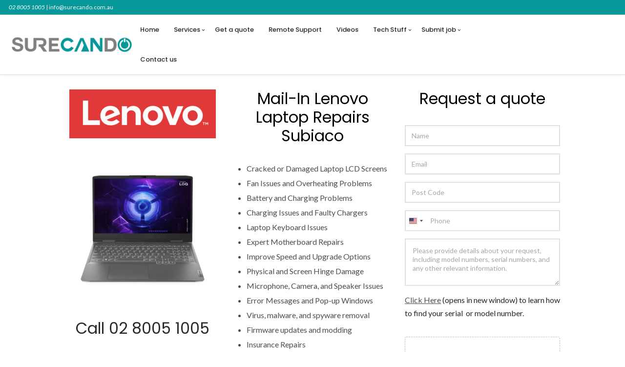

--- FILE ---
content_type: text/html; charset=UTF-8
request_url: https://surecando.com.au/lenovo-laptop-repairs-subiaco-6008/
body_size: 59401
content:
<!DOCTYPE html>
<html lang="en-AU"	>

<head>
	<meta charset="UTF-8">

			<meta name="description" content="Lenovo Laptop Repairs Subiaco">
	
	<meta name="viewport" content="width=device-width, initial-scale=1">
	<link rel="profile" href="https://gmpg.org/xfn/11">

	<meta name='robots' content='index, follow, max-image-preview:large, max-snippet:-1, max-video-preview:-1' />

	<!-- This site is optimized with the Yoast SEO plugin v26.8 - https://yoast.com/product/yoast-seo-wordpress/ -->
	<title>Lenovo Laptop Repair Subiaco - SureCanDo Computer Services</title>
	<link rel="canonical" href="https://surecando.com.au/lenovo-laptop-repairs-subiaco-6008/" />
	<meta property="og:locale" content="en_US" />
	<meta property="og:type" content="article" />
	<meta property="og:title" content="Lenovo Laptop Repair Subiaco - SureCanDo Computer Services" />
	<meta property="og:url" content="https://surecando.com.au/lenovo-laptop-repairs-subiaco-6008/" />
	<meta property="og:site_name" content="SureCanDo Computer Services" />
	<meta property="article:modified_time" content="2023-07-04T22:22:10+00:00" />
	<meta property="og:image" content="https://surecando.com.au/wp-content/uploads/2023/07/LENOVO-LAPTOP-PC-REPAIRS-SURECANDO-3.webp" />
	<meta property="og:image:width" content="2000" />
	<meta property="og:image:height" content="2000" />
	<meta property="og:image:type" content="image/webp" />
	<meta name="twitter:card" content="summary_large_image" />
	<meta name="twitter:label1" content="Est. reading time" />
	<meta name="twitter:data1" content="40 minutes" />
	<script type="application/ld+json" class="yoast-schema-graph">{"@context":"https://schema.org","@graph":[{"@type":"WebPage","@id":"https://surecando.com.au/lenovo-laptop-repairs-subiaco-6008/","url":"https://surecando.com.au/lenovo-laptop-repairs-subiaco-6008/","name":"Lenovo Laptop Repair Subiaco - SureCanDo Computer Services","isPartOf":{"@id":"https://surecando.com.au/#website"},"primaryImageOfPage":{"@id":"https://surecando.com.au/lenovo-laptop-repairs-subiaco-6008/#primaryimage"},"image":{"@id":"https://surecando.com.au/lenovo-laptop-repairs-subiaco-6008/#primaryimage"},"thumbnailUrl":"https://surecando.com.au/wp-content/uploads/2023/07/LENOVO-LAPTOP-PC-REPAIRS-SURECANDO-3.webp","datePublished":"2023-07-04T22:08:03+00:00","dateModified":"2023-07-04T22:22:10+00:00","breadcrumb":{"@id":"https://surecando.com.au/lenovo-laptop-repairs-subiaco-6008/#breadcrumb"},"inLanguage":"en-AU","potentialAction":[{"@type":"ReadAction","target":["https://surecando.com.au/lenovo-laptop-repairs-subiaco-6008/"]}]},{"@type":"ImageObject","inLanguage":"en-AU","@id":"https://surecando.com.au/lenovo-laptop-repairs-subiaco-6008/#primaryimage","url":"https://surecando.com.au/wp-content/uploads/2023/07/LENOVO-LAPTOP-PC-REPAIRS-SURECANDO-3.webp","contentUrl":"https://surecando.com.au/wp-content/uploads/2023/07/LENOVO-LAPTOP-PC-REPAIRS-SURECANDO-3.webp","width":2000,"height":2000},{"@type":"BreadcrumbList","@id":"https://surecando.com.au/lenovo-laptop-repairs-subiaco-6008/#breadcrumb","itemListElement":[{"@type":"ListItem","position":1,"name":"Home","item":"https://surecando.com.au/"},{"@type":"ListItem","position":2,"name":"Lenovo Laptop Repair Subiaco"}]},{"@type":"WebSite","@id":"https://surecando.com.au/#website","url":"https://surecando.com.au/","name":"SureCanDo Computer Services","description":"Call 0403 913 526 and speak directly to our technician &amp; get your laptop fixed today! At SureCanDo Computer Services, we offer computer repair services across all Australia regions for major brands including Acer, Apple, Alienware, ASUS, Chromebook, Dell, Dynabook, Gigabyte, HP, Huawei, Lenovo, LG, Metabox, Microsoft Surface, MSI, Samsung, Sony, Toshiba, Xiaomi, Razer.","publisher":{"@id":"https://surecando.com.au/#organization"},"potentialAction":[{"@type":"SearchAction","target":{"@type":"EntryPoint","urlTemplate":"https://surecando.com.au/?s={search_term_string}"},"query-input":{"@type":"PropertyValueSpecification","valueRequired":true,"valueName":"search_term_string"}}],"inLanguage":"en-AU"},{"@type":"Organization","@id":"https://surecando.com.au/#organization","name":"SureCanDo Computer Services","url":"https://surecando.com.au/","logo":{"@type":"ImageObject","inLanguage":"en-AU","@id":"https://surecando.com.au/#/schema/logo/image/","url":"https://surecando.com.au/wp-content/uploads/2023/07/Surecandoo-transparent-ligh80xt-300x49-2.png","contentUrl":"https://surecando.com.au/wp-content/uploads/2023/07/Surecandoo-transparent-ligh80xt-300x49-2.png","width":300,"height":49,"caption":"SureCanDo Computer Services"},"image":{"@id":"https://surecando.com.au/#/schema/logo/image/"}}]}</script>
	<!-- / Yoast SEO plugin. -->


<link rel='dns-prefetch' href='//js.hs-scripts.com' />
<link rel='dns-prefetch' href='//s7.addthis.com' />
<link rel='dns-prefetch' href='//fonts.googleapis.com' />
<style id='wp-img-auto-sizes-contain-inline-css' type='text/css'>
img:is([sizes=auto i],[sizes^="auto," i]){contain-intrinsic-size:3000px 1500px}
/*# sourceURL=wp-img-auto-sizes-contain-inline-css */
</style>

<link rel='stylesheet' id='jquery.prettyphoto-css' href='https://surecando.com.au/wp-content/plugins/wp-video-lightbox/css/prettyPhoto.css?ver=f6bfc9de981919ac95a1490505b02eee' type='text/css' media='all' />
<link rel='stylesheet' id='video-lightbox-css' href='https://surecando.com.au/wp-content/plugins/wp-video-lightbox/wp-video-lightbox.css?ver=f6bfc9de981919ac95a1490505b02eee' type='text/css' media='all' />
<link rel='stylesheet' id='wp-block-library-css' href='https://surecando.com.au/wp-includes/css/dist/block-library/style.min.css?ver=f6bfc9de981919ac95a1490505b02eee' type='text/css' media='all' />
<style id='global-styles-inline-css' type='text/css'>
:root{--wp--preset--aspect-ratio--square: 1;--wp--preset--aspect-ratio--4-3: 4/3;--wp--preset--aspect-ratio--3-4: 3/4;--wp--preset--aspect-ratio--3-2: 3/2;--wp--preset--aspect-ratio--2-3: 2/3;--wp--preset--aspect-ratio--16-9: 16/9;--wp--preset--aspect-ratio--9-16: 9/16;--wp--preset--color--black: #000000;--wp--preset--color--cyan-bluish-gray: #abb8c3;--wp--preset--color--white: #ffffff;--wp--preset--color--pale-pink: #f78da7;--wp--preset--color--vivid-red: #cf2e2e;--wp--preset--color--luminous-vivid-orange: #ff6900;--wp--preset--color--luminous-vivid-amber: #fcb900;--wp--preset--color--light-green-cyan: #7bdcb5;--wp--preset--color--vivid-green-cyan: #00d084;--wp--preset--color--pale-cyan-blue: #8ed1fc;--wp--preset--color--vivid-cyan-blue: #0693e3;--wp--preset--color--vivid-purple: #9b51e0;--wp--preset--gradient--vivid-cyan-blue-to-vivid-purple: linear-gradient(135deg,rgb(6,147,227) 0%,rgb(155,81,224) 100%);--wp--preset--gradient--light-green-cyan-to-vivid-green-cyan: linear-gradient(135deg,rgb(122,220,180) 0%,rgb(0,208,130) 100%);--wp--preset--gradient--luminous-vivid-amber-to-luminous-vivid-orange: linear-gradient(135deg,rgb(252,185,0) 0%,rgb(255,105,0) 100%);--wp--preset--gradient--luminous-vivid-orange-to-vivid-red: linear-gradient(135deg,rgb(255,105,0) 0%,rgb(207,46,46) 100%);--wp--preset--gradient--very-light-gray-to-cyan-bluish-gray: linear-gradient(135deg,rgb(238,238,238) 0%,rgb(169,184,195) 100%);--wp--preset--gradient--cool-to-warm-spectrum: linear-gradient(135deg,rgb(74,234,220) 0%,rgb(151,120,209) 20%,rgb(207,42,186) 40%,rgb(238,44,130) 60%,rgb(251,105,98) 80%,rgb(254,248,76) 100%);--wp--preset--gradient--blush-light-purple: linear-gradient(135deg,rgb(255,206,236) 0%,rgb(152,150,240) 100%);--wp--preset--gradient--blush-bordeaux: linear-gradient(135deg,rgb(254,205,165) 0%,rgb(254,45,45) 50%,rgb(107,0,62) 100%);--wp--preset--gradient--luminous-dusk: linear-gradient(135deg,rgb(255,203,112) 0%,rgb(199,81,192) 50%,rgb(65,88,208) 100%);--wp--preset--gradient--pale-ocean: linear-gradient(135deg,rgb(255,245,203) 0%,rgb(182,227,212) 50%,rgb(51,167,181) 100%);--wp--preset--gradient--electric-grass: linear-gradient(135deg,rgb(202,248,128) 0%,rgb(113,206,126) 100%);--wp--preset--gradient--midnight: linear-gradient(135deg,rgb(2,3,129) 0%,rgb(40,116,252) 100%);--wp--preset--font-size--small: 13px;--wp--preset--font-size--medium: 20px;--wp--preset--font-size--large: 36px;--wp--preset--font-size--x-large: 42px;--wp--preset--spacing--20: 0.44rem;--wp--preset--spacing--30: 0.67rem;--wp--preset--spacing--40: 1rem;--wp--preset--spacing--50: 1.5rem;--wp--preset--spacing--60: 2.25rem;--wp--preset--spacing--70: 3.38rem;--wp--preset--spacing--80: 5.06rem;--wp--preset--shadow--natural: 6px 6px 9px rgba(0, 0, 0, 0.2);--wp--preset--shadow--deep: 12px 12px 50px rgba(0, 0, 0, 0.4);--wp--preset--shadow--sharp: 6px 6px 0px rgba(0, 0, 0, 0.2);--wp--preset--shadow--outlined: 6px 6px 0px -3px rgb(255, 255, 255), 6px 6px rgb(0, 0, 0);--wp--preset--shadow--crisp: 6px 6px 0px rgb(0, 0, 0);}:where(.is-layout-flex){gap: 0.5em;}:where(.is-layout-grid){gap: 0.5em;}body .is-layout-flex{display: flex;}.is-layout-flex{flex-wrap: wrap;align-items: center;}.is-layout-flex > :is(*, div){margin: 0;}body .is-layout-grid{display: grid;}.is-layout-grid > :is(*, div){margin: 0;}:where(.wp-block-columns.is-layout-flex){gap: 2em;}:where(.wp-block-columns.is-layout-grid){gap: 2em;}:where(.wp-block-post-template.is-layout-flex){gap: 1.25em;}:where(.wp-block-post-template.is-layout-grid){gap: 1.25em;}.has-black-color{color: var(--wp--preset--color--black) !important;}.has-cyan-bluish-gray-color{color: var(--wp--preset--color--cyan-bluish-gray) !important;}.has-white-color{color: var(--wp--preset--color--white) !important;}.has-pale-pink-color{color: var(--wp--preset--color--pale-pink) !important;}.has-vivid-red-color{color: var(--wp--preset--color--vivid-red) !important;}.has-luminous-vivid-orange-color{color: var(--wp--preset--color--luminous-vivid-orange) !important;}.has-luminous-vivid-amber-color{color: var(--wp--preset--color--luminous-vivid-amber) !important;}.has-light-green-cyan-color{color: var(--wp--preset--color--light-green-cyan) !important;}.has-vivid-green-cyan-color{color: var(--wp--preset--color--vivid-green-cyan) !important;}.has-pale-cyan-blue-color{color: var(--wp--preset--color--pale-cyan-blue) !important;}.has-vivid-cyan-blue-color{color: var(--wp--preset--color--vivid-cyan-blue) !important;}.has-vivid-purple-color{color: var(--wp--preset--color--vivid-purple) !important;}.has-black-background-color{background-color: var(--wp--preset--color--black) !important;}.has-cyan-bluish-gray-background-color{background-color: var(--wp--preset--color--cyan-bluish-gray) !important;}.has-white-background-color{background-color: var(--wp--preset--color--white) !important;}.has-pale-pink-background-color{background-color: var(--wp--preset--color--pale-pink) !important;}.has-vivid-red-background-color{background-color: var(--wp--preset--color--vivid-red) !important;}.has-luminous-vivid-orange-background-color{background-color: var(--wp--preset--color--luminous-vivid-orange) !important;}.has-luminous-vivid-amber-background-color{background-color: var(--wp--preset--color--luminous-vivid-amber) !important;}.has-light-green-cyan-background-color{background-color: var(--wp--preset--color--light-green-cyan) !important;}.has-vivid-green-cyan-background-color{background-color: var(--wp--preset--color--vivid-green-cyan) !important;}.has-pale-cyan-blue-background-color{background-color: var(--wp--preset--color--pale-cyan-blue) !important;}.has-vivid-cyan-blue-background-color{background-color: var(--wp--preset--color--vivid-cyan-blue) !important;}.has-vivid-purple-background-color{background-color: var(--wp--preset--color--vivid-purple) !important;}.has-black-border-color{border-color: var(--wp--preset--color--black) !important;}.has-cyan-bluish-gray-border-color{border-color: var(--wp--preset--color--cyan-bluish-gray) !important;}.has-white-border-color{border-color: var(--wp--preset--color--white) !important;}.has-pale-pink-border-color{border-color: var(--wp--preset--color--pale-pink) !important;}.has-vivid-red-border-color{border-color: var(--wp--preset--color--vivid-red) !important;}.has-luminous-vivid-orange-border-color{border-color: var(--wp--preset--color--luminous-vivid-orange) !important;}.has-luminous-vivid-amber-border-color{border-color: var(--wp--preset--color--luminous-vivid-amber) !important;}.has-light-green-cyan-border-color{border-color: var(--wp--preset--color--light-green-cyan) !important;}.has-vivid-green-cyan-border-color{border-color: var(--wp--preset--color--vivid-green-cyan) !important;}.has-pale-cyan-blue-border-color{border-color: var(--wp--preset--color--pale-cyan-blue) !important;}.has-vivid-cyan-blue-border-color{border-color: var(--wp--preset--color--vivid-cyan-blue) !important;}.has-vivid-purple-border-color{border-color: var(--wp--preset--color--vivid-purple) !important;}.has-vivid-cyan-blue-to-vivid-purple-gradient-background{background: var(--wp--preset--gradient--vivid-cyan-blue-to-vivid-purple) !important;}.has-light-green-cyan-to-vivid-green-cyan-gradient-background{background: var(--wp--preset--gradient--light-green-cyan-to-vivid-green-cyan) !important;}.has-luminous-vivid-amber-to-luminous-vivid-orange-gradient-background{background: var(--wp--preset--gradient--luminous-vivid-amber-to-luminous-vivid-orange) !important;}.has-luminous-vivid-orange-to-vivid-red-gradient-background{background: var(--wp--preset--gradient--luminous-vivid-orange-to-vivid-red) !important;}.has-very-light-gray-to-cyan-bluish-gray-gradient-background{background: var(--wp--preset--gradient--very-light-gray-to-cyan-bluish-gray) !important;}.has-cool-to-warm-spectrum-gradient-background{background: var(--wp--preset--gradient--cool-to-warm-spectrum) !important;}.has-blush-light-purple-gradient-background{background: var(--wp--preset--gradient--blush-light-purple) !important;}.has-blush-bordeaux-gradient-background{background: var(--wp--preset--gradient--blush-bordeaux) !important;}.has-luminous-dusk-gradient-background{background: var(--wp--preset--gradient--luminous-dusk) !important;}.has-pale-ocean-gradient-background{background: var(--wp--preset--gradient--pale-ocean) !important;}.has-electric-grass-gradient-background{background: var(--wp--preset--gradient--electric-grass) !important;}.has-midnight-gradient-background{background: var(--wp--preset--gradient--midnight) !important;}.has-small-font-size{font-size: var(--wp--preset--font-size--small) !important;}.has-medium-font-size{font-size: var(--wp--preset--font-size--medium) !important;}.has-large-font-size{font-size: var(--wp--preset--font-size--large) !important;}.has-x-large-font-size{font-size: var(--wp--preset--font-size--x-large) !important;}
/*# sourceURL=global-styles-inline-css */
</style>

<style id='classic-theme-styles-inline-css' type='text/css'>
/*! This file is auto-generated */
.wp-block-button__link{color:#fff;background-color:#32373c;border-radius:9999px;box-shadow:none;text-decoration:none;padding:calc(.667em + 2px) calc(1.333em + 2px);font-size:1.125em}.wp-block-file__button{background:#32373c;color:#fff;text-decoration:none}
/*# sourceURL=/wp-includes/css/classic-themes.min.css */
</style>
<link rel='stylesheet' id='pikart-google-fonts-css' href='//fonts.googleapis.com/css?family=Poppins%3A300%2C400%2C500%2C600%2C700%7CPlayfair+Display%3A400%2C400i%2C700%2C700i%7CLato%3A300%2C300i%2C400%2C400i%2C700%2C700i&#038;subset=latin-ext%2Ccyrillic%2Ccyrillic-ext' type='text/css' media='all' />
<link rel='stylesheet' id='font-awesome-css' href='https://surecando.com.au/wp-content/plugins/pikart-base/assets/vendor/font-awesome/css/font-awesome.min.css?ver=1.7.1' type='text/css' media='all' />
<style id='grw-public-main-css-inline-css' type='text/css'>
.wp-gr,.wp-gr *,.wp-gr ::after,.wp-gr ::before{box-sizing:border-box}.wp-gr{display:block;direction:ltr;font-size:var(--font-size, 16px);font-family:var(--font-family, inherit);font-style:normal;font-weight:400;text-align:start;line-height:normal;overflow:visible;text-decoration:none;list-style-type:disc;box-sizing:border-box;visibility:visible!important}.wp-gr div,.wp-gr span{margin:0;padding:0;color:inherit;font:inherit;line-height:normal;letter-spacing:normal;text-transform:none;text-decoration:none;border:0;background:0 0}.wp-gr a{color:inherit;border:0;text-decoration:none;background:0 0;cursor:pointer}.wp-gr a:focus{outline:0}.wp-gr a:focus-visible{outline:2px solid currentColor;outline-offset:2px}.wp-gr img{display:block;max-width:100%;height:auto;margin:0;padding:0;border:0;line-height:0;vertical-align:middle}.wp-gr i{font-style:normal;font-weight:inherit;margin:0;padding:0;border:0;vertical-align:middle;background:0 0}.wp-gr svg{display:inline-block;width:auto;height:auto;vertical-align:middle;overflow:visible}.wp-gr svg use{opacity:1;visibility:visible}.wp-gr{--card-gap:4px;--rev-gap:4px;--img-size:46px;--media-gap:8px;--media-size:40px;--media-lines:2;--color:#fb8e28;--rev-color:#f4f4f4;--rpi-star-color:var(--star-color, var(--color));--slider-dot-size:8px;--slider-dot-gap:8px;--slider-dots-visible:5;--slider-act-dot-color:var(--color)}.wp-gr .wp-google-based,.wp-gr .wp-google-powered{margin:0!important;padding:0!important;color:var(--head-based-color,#555)!important}.wp-gr .wp-google-powered{color:var(--powered-color,#777)!important;font-size:16px;font-weight:600}.wp-gr .wp-google-powered>span{font-weight:600!important}.wp-gr .grw-img{position:relative!important;min-width:var(--img-size)!important;max-width:var(--img-size)!important;height:var(--img-size)!important;border:none!important;z-index:3!important}.wp-gr .grw-img-wrap{position:relative;min-width:var(--img-size)!important;max-width:var(--img-size)!important;overflow:visible}.wp-gr .grw-img-wrap::before{content:'';position:absolute;top:0;left:0;width:var(--img-size);height:var(--img-size);border-radius:50%;box-shadow:0 0 2px rgba(0,0,0,.12),0 2px 4px rgba(0,0,0,.24)!important;pointer-events:none}.wp-gr .grw-header .grw-img{border-radius:50%}.wp-gr .grw-header.wp-place-center{width:100%!important}.wp-gr .wp-google-name{color:var(--name-color,#333)!important;font-size:100%!important;font-weight:700!important;text-decoration:none!important;white-space:nowrap!important;text-overflow:ellipsis!important;overflow:hidden!important;width:100%!important;text-align:var(--align,start)!important}.wp-gr .grw-header .wp-google-name{width:100%!important;margin:0!important;padding:0!important;font-size:128%!important;white-space:normal!important}.wp-gr .grw-header-inner>.rpi-flx{overflow:hidden!important}.wp-gr a.wp-google-name{color:#427fed!important;text-decoration:none!important}.wp-gr .wp-google-time{color:#555!important;font-size:13px!important;white-space:nowrap!important}.wp-gr .wp-google-text{color:var(--text-color,#222)!important;font-size:15px!important;line-height:24px!important;max-width:100%!important;overflow:hidden!important;white-space:pre-wrap!important;word-break:break-word!important;vertical-align:middle!important}.wp-gr .rpi-stars+.wp-google-text{padding-left:4px!important}.wp-gr .wp-more{display:none}.wp-gr .wp-more-toggle{color:#136aaf!important;cursor:pointer!important;text-decoration:none!important}.wp-gr .wp-google-url{display:block;margin:4px auto!important;color:#136aaf!important;text-align:center!important}.wp-gr.wp-dark .wp-google-name{color:#eee!important}.wp-gr.rpi.wp-dark .wp-google-name a{color:var(--head-based-color,#eee)!important}.wp-gr.wp-dark .wp-google-time{color:#bbb!important}.wp-gr.wp-dark .wp-google-text{color:#ececec!important}.wp-gr.wp-dark .wp-google-powered{color:var(--powered-color,#fff)!important}.wp-gr.wp-dark .wp-google-based{color:var(--head-based-color,#999)!important}.wp-gr:not(.wp-dark) .grw-review-inner.grw-backgnd{background:var(--rev-color)!important}.wp-gr.rpi .wp-google-name{font-size:100%!important}.wp-gr.rpi .grw-hide,.wp-gr.rpi .wp-google-hide{display:none}.wp-gr.rpi .wp-google-name a{color:var(--head-name-color,#333)!important;font-size:18px!important;text-decoration:none!important}.wp-gr.rpi a.wp-google-name{margin:0!important;color:var(--name-color,#154fc1)!important;text-decoration:none!important;white-space:nowrap!important;text-overflow:ellipsis!important}.wp-gr{display:block!important;width:100%!important;margin:0!important;padding:0!important;text-align:left!important;direction:ltr!important;box-sizing:border-box!important}.wp-gr .grw-row{display:-ms-flexbox!important;display:flex!important;flex-wrap:nowrap!important;align-items:center!important;-ms-flex-wrap:nowrap!important;-ms-flex-align:center!important}.grw-row.grw-row-xs{-ms-flex-wrap:wrap!important;flex-wrap:wrap!important}.grw-row-x .grw-header+.grw-content .grw-review,.grw-row-xs .grw-content,.grw-row-xs .grw-header,.grw-row-xs .grw-review{--col:1}.grw-row-xl .grw-header+.grw-content{--col:1.2}.grw-row-l .grw-header+.grw-content{--col:1.25}.grw-row-m .grw-header+.grw-content{--col:1.333333}.grw-row-s .grw-header+.grw-content{--col:1.5}.grw-row-s .grw-header+.grw-content .grw-review,.grw-row-x .grw-header,.grw-row-x .grw-header+.grw-content,.grw-row-x .grw-review{--col:2}.grw-row-m .grw-header+.grw-content .grw-review,.grw-row-s .grw-header,.grw-row-s .grw-review{--col:3}.grw-row-l .grw-review,.grw-row-m .grw-header,.grw-row-m .grw-review{--col:4}.grw-row-l .grw-header,.grw-row-xl .grw-review{--col:5}.grw-row-xl .grw-header{--col:6}.grw-row .grw-content,.grw-row .grw-header{-ms-flex:1 0 calc(100% / var(--col,3))!important;flex:1 0 calc(100% / var(--col,3))!important;width:calc(100% / var(--col,3))!important}.grw-row .grw-review{-ms-flex:1 0 calc((100% - var(--card-gap,16px)*(var(--col,3) - 1))/ var(--col,3))!important;flex:1 0 calc((100% - var(--card-gap,16px)*(var(--col,3) - 1))/ var(--col,3))!important;width:calc((100% - var(--card-gap,16px)*(var(--col,3) - 1))/ var(--col,3))!important}.wp-gr .grw-content{position:relative!important;min-width:0!important}.wp-gr .grw-content-inner{position:relative!important;display:flex!important;align-items:center!important}.wp-gr .grw-review-inner{height:100%!important}.wp-gr .grw-header-inner,.wp-gr .grw-review-inner{position:relative!important;margin:4px!important;padding:16px!important;width:100%!important}.wp-gr .wp-google-list .grw-header-inner{padding:0 0 16px 0!important}.wp-gr .grw-review-inner.grw-round{border-radius:8px!important}.wp-gr .grw-review-inner.grw-shadow{box-shadow:0 0 2px rgba(0,0,0,.12),0 2px 4px rgba(0,0,0,.24)!important}.wp-gr .grw-review-inner>svg{position:absolute!important;top:10px!important;right:10px!important;width:16px!important;height:16px!important}.wp-gr .grw-review{display:flex;position:relative!important;justify-content:center!important;align-items:center!important;flex-shrink:0!important}.wp-gr .grw-review .wp-google-left{display:block!important;overflow:hidden!important;white-space:nowrap!important;text-overflow:ellipsis!important;line-height:24px!important;padding-bottom:2px!important}.wp-gr .grw-review .wp-google-feedback{height:100px!important;overflow-y:auto!important}.wp-gr .grw-scroll::-webkit-scrollbar{width:4px!important}.wp-gr .grw-scroll::-webkit-scrollbar-track{-webkit-box-shadow:inset 0 0 6px rgba(0,0,0,.3)!important;-webkit-border-radius:4px!important;border-radius:4px!important}.wp-gr .grw-scroll::-webkit-scrollbar-thumb{-webkit-border-radius:10px!important;border-radius:10px!important;background:#ccc!important;-webkit-box-shadow:inset 0 0 6px rgba(0,0,0,.5)!important}.wp-gr .wp-google-wr{display:flex;margin:0!important}.wp-gr .wp-google-wr a{color:#fff!important;padding:4px 12px 8px!important;outline:0!important;border-radius:27px!important;background:var(--btn-color,#1f67e7)!important;white-space:nowrap!important;vertical-align:middle!important;opacity:.9!important;text-shadow:1px 1px 0 #888!important;box-shadow:0 0 2px rgba(0,0,0,.12),0 2px 4px rgba(0,0,0,.24)!important;user-select:none!important;transition:all .2s ease-in-out!important}.wp-gr .wp-google-wr a:hover{opacity:.95!important;background:var(--btn-color,#1f67e7)!important;box-shadow:0 0 2px rgba(0,0,0,.12),0 3px 5px rgba(0,0,0,.24)!important}.wp-gr .wp-google-wr a:active{opacity:1!important;background:var(--btn-color,#1f67e7)!important;box-shadow:none!important}.wp-gr .wp-google-wr a svg{display:inline-block;width:16px;height:16px;padding:1px;margin:0 0 0 4px;background:#fff;border-radius:50%}.wp-gr[data-layout=grid] .grw-reviews{display:flex;gap:var(--card-gap,12px);flex-wrap:wrap!important;-ms-flex-wrap:wrap!important}.wp-gr .grw-b{font-weight:700!important;white-space:nowrap!important}.wp-gr .wp-google-reply{font-size:14px!important;margin-top:auto!important;margin-left:6px!important;padding-left:6px!important;border-left:1px solid #999!important;overflow:hidden!important;overflow-y:auto!important;line-height:20px!important;max-height:44px!important}.wp-gr .wp-google-reply>div{display:flex;gap:4px;align-items:center}.wp-gr .wp-google-reply .wp-google-time{font-size:11px!important;white-space:nowrap!important}.wp-gr .wp-google-img{display:flex;flex-wrap:wrap;gap:var(--media-gap);max-height:calc((var(--media-size) + var(--media-gap)) * var(--media-lines) - 2px)!important;overflow-y:auto!important}.wp-gr .wp-google-img img{display:flex;width:var(--media-size)!important;height:var(--media-size)!important;cursor:pointer!important;border-radius:3px!important;box-shadow:0 0 2px rgba(0,0,0,.12),0 2px 4px rgba(0,0,0,.24)!important}.rpi-flx{display:var(--flx,flex)!important;flex-direction:var(--dir,column)!important;gap:var(--gap,2px)!important;align-items:var(--align,flex-start)!important;flex-wrap:var(--wrap,nowrap)!important;overflow:var(--overflow,visible)!important;width:100%!important}.rpi-col16{--dir:column;--gap:16px;--align:flex-start;--overflow:hidden}.rpi-col12{--dir:column;--gap:12px;--align:flex-start;--overflow:hidden}.rpi-col6{--dir:column;--gap:6px;--align:flex-start;--overflow:hidden}.rpi-col8{--dir:column;--gap:8px;--align:flex-start}.rpi-col4{--dir:column;--gap:4px;--align:flex-start}.rpi-row12-center{--dir:row;--gap:12px;--align:center;--overflow:visible}.rpi-row12{--dir:row;--gap:12px;--align:flex-start}:root{--star-gap:2px;--rpi-star-size:20px;--rpi-star-color:#fb8e28;--rpi-star-empty-color:#cccccc;--rpi-icon-scale-google:1.00;--rpi-icon-scale-yelp:0.92;--rpi-icon-scale-fb:1.125;--rpi-yelp-empty-color:#cccccc;--rpi-yelp-five-color:#fb433c;--rpi-yelp-four-color:#ff643d;--rpi-yelp-three-color:#ff8742;--rpi-yelp-two-color:#ffad48;--rpi-yelp-one-color:#ffcc4b;--rpi-yelp-radius:3px;--rpi-fb-color:#fa3e3e;--rpi-fb-radius:3px;--rpi-star-empty:url("data:image/svg+xml;utf8,%3Csvg xmlns='http://www.w3.org/2000/svg' viewBox='0 0 24 24'%3E%3Cpath d='M11.48 3.499a.562.562 0 0 1 1.04 0l2.125 5.111a.563.563 0 0 0 .475.345l5.518.442c.499.04.701.663.321.988l-4.204 3.602a.563.563 0 0 0-.182.557l1.285 5.385a.562.562 0 0 1-.84.61l-4.725-2.885a.562.562 0 0 0-.586 0L6.982 20.54a.562.562 0 0 1-.84-.61l1.285-5.386a.562.562 0 0 0-.182-.557l-4.204-3.602a.562.562 0 0 1 .321-.988l5.518-.442a.563.563 0 0 0 .475-.345L11.48 3.5Z' fill='none' stroke='currentColor' stroke-width='1.5' stroke-linejoin='round'/%3E%3C/svg%3E");--rpi-star-mask:url("data:image/svg+xml;utf8,%3Csvg xmlns='http://www.w3.org/2000/svg' viewBox='0 0 24 24'%3E%3Cpath d='M10.7881 3.21068C11.2364 2.13274 12.7635 2.13273 13.2118 3.21068L15.2938 8.2164L20.6979 8.64964C21.8616 8.74293 22.3335 10.1952 21.4469 10.9547L17.3295 14.4817L18.5874 19.7551C18.8583 20.8908 17.6229 21.7883 16.6266 21.1798L11.9999 18.3538L7.37329 21.1798C6.37697 21.7883 5.14158 20.8908 5.41246 19.7551L6.67038 14.4817L2.55303 10.9547C1.66639 10.1952 2.13826 8.74293 3.302 8.64964L8.70609 8.2164L10.7881 3.21068Z'/%3E%3C/svg%3E")}.rpi-stars .rpi-star{display:none!important}.rpi-star,.rpi-stars-tripadvisor,.rpi-stars-yelp{display:var(--flx,flex);align-items:center;gap:var(--gap,4px);text-align:start;z-index:9}.rpi-star[data-rating]:empty::before{content:attr(data-rating);color:var(--rpi-rating-color,var(--rpi-star-color));font-size:var(--head-grade-fs, 18px);font-weight:var(--head-grade-weight,900)}.rpi-star i{padding:0 2px;cursor:pointer!important;background-color:var(--rpi-star-empty-color)}.rpi-star[data-rating="1"] i:nth-child(-n+1),.rpi-star[data-rating="2"] i:nth-child(-n+2),.rpi-star[data-rating="3"] i:nth-child(-n+3),.rpi-star[data-rating="4"] i:nth-child(-n+4),.rpi-star[data-rating="5"] i:nth-child(-n+5){background-color:var(--rpi-star-color)}.rpi-star:hover i{background-color:var(--rpi-star-color)!important}.rpi-star i:hover~i{background-color:var(--rpi-star-empty-color)!important}.rpi-star i,.rpi-star[data-rating]:empty::after{content:'';width:var(--rpi-star-size)!important;height:var(--rpi-star-size)!important;-webkit-mask-image:var(--rpi-star-mask)!important;-webkit-mask-repeat:no-repeat!important;-webkit-mask-position:center!important;-webkit-mask-size:contain!important;mask-image:var(--rpi-star-mask)!important;mask-repeat:no-repeat!important;mask-position:center!important;mask-size:contain!important}.rpi-star[data-rating]:empty::after{background-color:var(--rpi-star-color)}.rpi-star+.rpi-stars{--stars-offset:1;--stars:calc(var(--stars-max) - var(--stars-offset))}.rpi-stars{--star-size:var(--rpi-star-size, 18px);--star-color:var(--rpi-star-color);--empty:var(--rpi-star-empty);--mask:var(--rpi-star-mask);--stars:5;--icon-scale:1;--rating-scale:0.8;--gap:var(--star-gap, 2px);--stars-w:calc(var(--stars) * (var(--star-size) + var(--star-gap)));--fill:calc((var(--rating) / var(--stars)) * 100%);--bg-size:calc(var(--star-size) * var(--icon-scale));--bg-size-x:calc(var(--bg-size) + var(--star-gap));position:relative!important;display:inline-flex!important;align-items:center!important;align-self:var(--star-align-self,start)!important;width:max-content!important;height:var(--star-size)!important;font-size:calc(var(--star-size) * var(--rating-scale))!important;font-weight:900!important;color:var(--rpi-rating-color,var(--star-color))!important;white-space:nowrap!important;vertical-align:middle!important;padding-right:calc(var(--stars-w) + var(--gap))!important}.rpi-stars:empty{--gap:calc(-1 * (var(--star-gap) / 2 + 1px))}.rpi-stars::before{content:''!important;position:absolute!important;top:50%!important;right:0!important;width:var(--stars-w)!important;height:var(--star-size)!important;transform:translateY(-50%)!important;background-color:var(--star-color)!important;-webkit-mask-image:var(--empty)!important;-webkit-mask-repeat:repeat-x!important;-webkit-mask-position:left center!important;-webkit-mask-size:var(--bg-size-x) var(--bg-size)!important;mask-image:var(--empty)!important;mask-repeat:repeat-x!important;mask-position:left center!important;mask-size:var(--bg-size-x) var(--bg-size)!important}.rpi-stars::after{content:''!important;position:absolute!important;top:50%!important;right:0!important;width:var(--stars-w)!important;height:var(--star-size)!important;transform:translateY(-50%)!important;background-color:var(--star-color)!important;-webkit-mask-image:var(--mask)!important;-webkit-mask-repeat:repeat-x!important;-webkit-mask-position:left center!important;-webkit-mask-size:var(--bg-size-x) var(--bg-size)!important;mask-image:var(--mask)!important;mask-repeat:repeat-x!important;mask-position:left center!important;mask-size:var(--bg-size-x) var(--bg-size)!important;clip-path:inset(0 calc(100% - var(--fill)) 0 0)!important}.rpi-stars-yelp{--icon-scale:var(--rpi-icon-scale-yelp);--empty-color:var(--rpi-yelp-empty-color);--five-color:var(--rpi-yelp-five-color);--four-color:var(--rpi-yelp-four-color);--three-color:var(--rpi-yelp-three-color);--two-color:var(--rpi-yelp-two-color);--one-color:var(--rpi-yelp-one-color);--star-size:var(--rpi-star-size);--rating:0;--gap:4px;--radius:var(--rpi-yelp-radius);display:inline-flex!important;gap:var(--gap)!important;line-height:0!important;vertical-align:top!important}.rpi-stars-yelp i{position:relative!important;display:inline-block!important;font-style:normal!important;flex:0 0 auto!important;width:var(--star-size)!important;height:var(--star-size)!important;border-radius:var(--radius)!important;background-color:var(--empty-color)!important;background-image:linear-gradient(90deg,var(--star-color) 0 calc(var(--fill,0) * 1%),transparent calc(var(--fill,0) * 1%))!important;background-repeat:no-repeat!important;background-size:100% 100%!important;box-sizing:border-box!important}.rpi-stars-yelp i::after{content:''!important;position:absolute!important;inset:0!important;background-color:#fff!important;-webkit-mask-image:var(--rpi-star-mask)!important;-webkit-mask-repeat:no-repeat!important;-webkit-mask-size:calc(70% / var(--icon-scale)) calc(70% / var(--icon-scale))!important;-webkit-mask-position:center!important;mask-image:var(--rpi-star-mask)!important;mask-repeat:no-repeat!important;mask-size:calc(70% / var(--icon-scale)) calc(70% / var(--icon-scale))!important;mask-position:center!important}.rpi-stars-yelp,.rpi-stars-yelp[data-rating]::before{content:attr(data-rating);color:var(--rpi-rating-color,var(--star-color));font-size:var(--head-grade-fs, 18px);font-weight:var(--head-grade-weight,900)}.rpi-stars-yelp i:first-child{--fill:clamp(0, (var(--rating) - 0) * 100, 100)}.rpi-stars-yelp i:nth-child(2){--fill:clamp(0, (var(--rating) - 1) * 100, 100)}.rpi-stars-yelp i:nth-child(3){--fill:clamp(0, (var(--rating) - 2) * 100, 100)}.rpi-stars-yelp i:nth-child(4){--fill:clamp(0, (var(--rating) - 3) * 100, 100)}.rpi-stars-yelp i:nth-child(5){--fill:clamp(0, (var(--rating) - 4) * 100, 100)}.rpi-stars-yelp[data-stars^="1"]{--rating:1.5;--star-color:var(--one-color)}.rpi-stars-yelp[data-stars="1"]{--rating:1}.rpi-stars-yelp[data-stars^="2"]{--rating:2.5;--star-color:var(--two-color)}.rpi-stars-yelp[data-stars="2"]{--rating:2}.rpi-stars-yelp[data-stars^="3"]{--rating:3.5;--star-color:var(--three-color)}.rpi-stars-yelp[data-stars="3"]{--rating:3}.rpi-stars-yelp[data-stars^="4"]{--rating:4.5;--star-color:var(--four-color)}.rpi-stars-yelp[data-stars="4"]{--rating:4}.rpi-stars-yelp[data-stars^="5"]{--rating:5;--star-color:var(--five-color)}.rpi-stars-tripadvisor{--empty-color:#ffffff;--border-color:#5ba672;--fill-color:#5ba672;--rpi-dot-size:var(--rpi-star-size);--rating:0;--gap:4px;--border:3px;display:inline-flex!important;gap:var(--gap)!important;line-height:0!important;vertical-align:top!important}.rpi-stars-tripadvisor i{width:var(--rpi-dot-size)!important;height:var(--rpi-dot-size)!important;display:inline-block!important;position:relative!important;flex:0 0 auto!important;box-sizing:border-box!important;border-radius:999px!important;border:var(--border) solid var(--border-color)!important;background-color:var(--empty-color)!important;background-image:linear-gradient(90deg,var(--fill-color) 0 calc(var(--fill,0) * 1%),transparent calc(var(--fill,0) * 1%))!important;background-repeat:no-repeat!important;background-size:100% 100%!important}.rpi-stars-tripadvisor,.rpi-stars-tripadvisor[data-rating]::before{content:attr(data-rating);color:var(--rpi-rating-color,var(--fill-color));font-size:var(--head-grade-fs, 18px);font-weight:var(--head-grade-weight,900)}.rpi-stars-tripadvisor i:first-child{--fill:clamp(0, (var(--rating) - 0) * 100, 100)}.rpi-stars-tripadvisor i:nth-child(2){--fill:clamp(0, (var(--rating) - 1) * 100, 100)}.rpi-stars-tripadvisor i:nth-child(3){--fill:clamp(0, (var(--rating) - 2) * 100, 100)}.rpi-stars-tripadvisor i:nth-child(4){--fill:clamp(0, (var(--rating) - 3) * 100, 100)}.rpi-stars-tripadvisor i:nth-child(5){--fill:clamp(0, (var(--rating) - 4) * 100, 100)}.rpi-stars-tripadvisor[data-stars^="1"]{--rating:1.5}.rpi-stars-tripadvisor[data-stars="1"]{--rating:1}.rpi-stars-tripadvisor[data-stars^="2"]{--rating:2.5}.rpi-stars-tripadvisor[data-stars="2"]{--rating:2}.rpi-stars-tripadvisor[data-stars^="3"]{--rating:3.5}.rpi-stars-tripadvisor[data-stars="3"]{--rating:3}.rpi-stars-tripadvisor[data-stars^="4"]{--rating:4.5}.rpi-stars-tripadvisor[data-stars="4"]{--rating:4}.rpi-stars-tripadvisor[data-stars^="5"]{--rating:5}.rpi-star-fb{--icon-scale:var(--rpi-icon-scale-fb);--size:var(--rpi-star-size, 18px);--color:var(--rpi-fb-color, #fa3e3e);--radius:var(--rpi-fb-radius, 3px);--tail-w:calc(var(--size) / 3);--tail-h:calc(var(--size) / 3.6);--tail-offset:calc(var(--size) / 4.5);--tail-overlap:1px;--gap:0.25em;--label-scale:0.85;--fb-star:url("data:image/svg+xml;utf8,%3Csvg xmlns='http://www.w3.org/2000/svg' viewBox='0 0 24 24'%3E%3Cpath d='M10.7881 3.21068C11.2364 2.13274 12.7635 2.13273 13.2118 3.21068L15.2938 8.2164L20.6979 8.64964C21.8616 8.74293 22.3335 10.1952 21.4469 10.9547L17.3295 14.4817L18.5874 19.7551C18.8583 20.8908 17.6229 21.7883 16.6266 21.1798L11.9999 18.3538L7.37329 21.1798C6.37697 21.7883 5.14158 20.8908 5.41246 19.7551L6.67038 14.4817L2.55303 10.9547C1.66639 10.1952 2.13826 8.74293 3.302 8.64964L8.70609 8.2164L10.7881 3.21068Z' fill='%23fff'/%3E%3C/svg%3E");position:relative!important;display:inline-flex!important;align-items:center;align-self:var(--star-align-self,start);height:var(--size)!important;width:max-content!important;white-space:nowrap!important;vertical-align:middle!important;font-size:calc(var(--size) * var(--label-scale))!important;line-height:1!important;padding-left:calc(var(--size) + var(--gap))!important}.rpi-star-fb::before{content:''!important;position:absolute!important;left:0!important;top:50%!important;transform:translateY(-50%)!important;width:var(--size)!important;height:var(--size)!important;background-color:var(--color)!important;border-radius:var(--radius)!important;background-image:var(--fb-star)!important;background-repeat:no-repeat!important;background-position:center!important;background-size:calc(70% / var(--icon-scale)) calc(70% / var(--icon-scale))!important}.rpi-star-fb::after{content:''!important;position:absolute!important;left:var(--tail-offset)!important;top:50%!important;width:0!important;height:0!important;transform:translateY(calc(var(--size)/ 2 - var(--tail-overlap)))!important;border-top:var(--tail-h) solid var(--color)!important;border-right:var(--tail-w) solid transparent!important}.rpi-star-fb[data-rating="1"]{--color:#cccccc}:root{--rpi-lt:url("data:image/svg+xml;utf8,%3Csvg xmlns='http://www.w3.org/2000/svg' width='24' height='24' viewBox='0 0 24 24' fill='none' stroke='currentColor' stroke-width='2' stroke-linecap='round' stroke-linejoin='round'%3E%3Cpath d='m15 18-6-6 6-6'%3E%3C/path%3E%3C/svg%3E") no-repeat center/contain;--rpi-gt:url("data:image/svg+xml;utf8,%3Csvg xmlns='http://www.w3.org/2000/svg' width='24' height='24' viewBox='0 0 24 24' fill='none' stroke='currentColor' stroke-width='2' stroke-linecap='round' stroke-linejoin='round'%3E%3Cpath d='m9 18 6-6-6-6'%3E%3C/path%3E%3C/svg%3E") no-repeat center/contain}.rpi{--slider-btn-size:16px;--slider-btn-bg:var(--card-bg, #f5f5f5);--slider-btn-color:#777777;--slider-btn-padding:calc(var(--slider-btn-size) / 2);--slider-btn-bw:1px;--slider-btn-bc:#cccccc;--slider-btn-fs:calc(var(--slider-btn-size) + var(--slider-btn-bw));--slider-btn-shadow:0 2px 6px rgb(0 0 0 / 0.15);--slider-btn-full:calc(var(--slider-btn-size) + (var(--slider-btn-padding) * 2) + (var(--slider-btn-bw) * 2));--slider-btn-offset:0px;--slider-btn-out:calc(var(--slider-btn-full) / 2);--slider-btn-pos:calc(var(--slider-btn-out) + var(--slider-btn-offset));--slider-offset:calc(var(--slider-btn-out))}.rpi .rpi-slides{display:flex!important;flex:1!important;gap:var(--slider-gap,var(--card-gap,8px))!important;flex-wrap:nowrap!important;overflow:hidden!important;overflow-x:auto!important;scroll-snap-type:x mandatory!important;scroll-behavior:var(--rpi-slider-behavior,smooth)!important;-webkit-overflow-scrolling:touch!important;scrollbar-width:none!important}.rpi .rpi-slides::-webkit-scrollbar{display:none!important}.rpi .rpi-slide{overflow:hidden!important;padding:4px 3px!important;scroll-snap-align:start!important;transition:transform .5s!important}.rpi .rpi-slides-bite{--offset:var(--slides-bite-offset, 6px);--alpha:0.2px;--shift:var(--slider-btn-offset);--radius:calc(var(--slider-btn-out) + var(--offset));-webkit-mask:var(--slider-bite,radial-gradient(circle var(--radius) at calc(0% - var(--shift)) 50%,transparent 0,transparent calc(var(--radius) - var(--alpha)),#000 calc(var(--radius) + var(--alpha))),radial-gradient(circle var(--radius) at calc(100% + var(--shift)) 50%,transparent 0,transparent calc(var(--radius) - var(--alpha)),#000 calc(var(--radius) + var(--alpha))),linear-gradient(#000 0 0));-webkit-mask-repeat:no-repeat;-webkit-mask-size:100% 100%;-webkit-mask-composite:source-in,source-in;margin:0 var(--slider-offset,0)}.rpi .rpi-ltgt{--margin:calc(-1 * var(--slider-btn-pos) + var(--slider-offset, 0px));position:var(--slider-btn-position,absolute)!important;padding:var(--slider-btn-padding)!important;border-radius:50%!important;border:var(--slider-btn-bw) solid var(--slider-btn-bc)!important;background-color:var(--slider-btn-bg)!important;box-shadow:var(--slider-btn-shadow)!important;transition:background-color .2s ease-in-out!important;z-index:1!important}.rpi .rpi-ltgt:active{box-shadow:none!important}.rpi .rpi-ltgt.rpi-lt{left:0!important;margin-left:var(--margin)!important}.rpi .rpi-ltgt.rpi-gt{right:0!important;margin-right:var(--margin)!important}.rpi-gt::after,.rpi-lt::before{position:relative!important;content:'';display:block;width:var(--slider-btn-size);height:var(--slider-btn-size);background-color:var(--slider-btn-color)}.rpi-lt::before{-webkit-mask:var(--rpi-lt);mask:var(--rpi-lt)}.rpi-gt::after{-webkit-mask:var(--rpi-gt);mask:var(--rpi-gt)}[dir=rtl] .rpi-gt::after,[dir=rtl] .rpi-lt::before{transform:rotate(180deg)}.rpi .rpi-dots-wrap{position:absolute!important;top:calc(100% - 1px)!important;left:0!important;right:0!important;display:flex!important;justify-content:center!important;margin:0 auto!important;padding-top:var(--slider-dot-padding-top,.5em)!important;max-width:100%!important;width:calc(var(--slider-dots-visible) * var(--slider-dot-size) + (var(--slider-dots-visible) - 1) * var(--slider-dot-gap))!important}.rpi .rpi-dots{display:flex;flex-wrap:nowrap;overflow-x:scroll!important;gap:var(--slider-dot-gap);scrollbar-width:none;scroll-snap-type:x mandatory;-webkit-overflow-scrolling:touch}.rpi-dots .rpi-dot{display:inline-block!important;width:var(--slider-dot-size)!important;height:var(--slider-dot-size)!important;margin:0!important;padding:0!important;opacity:.4!important;vertical-align:middle!important;flex:1 0 auto!important;transform:scale(.6)!important;scroll-snap-align:center!important;border-radius:20px!important;background-color:var(--slider-dot-color,#999)!important}.rpi-dots .rpi-dot:hover{opacity:1!important}.rpi-dots .rpi-dot.active{opacity:1!important;transform:scale(.95)!important;background-color:var(--slider-act-dot-color,#fb8e28)!important}.rpi-dots .rpi-dot.s2{transform:scale(.85)!important}.rpi-dots .rpi-dot.s3{transform:scale(.75)!important}.rpi button{all:revert!important;margin:0!important;padding:0!important;box-shadow:none!important;border-radius:0!important;line-height:1!important;font:inherit!important;color:inherit!important;text-align:center!important;cursor:pointer!important;border:0!important;background:0 0!important;appearance:none!important;-webkit-appearance:none!important;user-select:none!important}.rpi button:focus{outline:0!important}.rpi button:focus-visible{outline:2px solid currentColor!important;outline-offset:2px!important}.rpi-x{position:absolute;top:var(--x-top,6px)!important;right:var(--x-right,8px)!important;display:flex!important;align-items:center;justify-content:center;width:var(--x-width,20px)!important;height:var(--x-height,20px)!important;cursor:pointer;opacity:var(--x-opacity, .65);border-radius:50%;background-color:var(--x-bg,#fafafa);z-index:2147483003}.rpi-x:hover{opacity:1}.rpi-x::after,.rpi-x::before{content:"";position:absolute;display:block;width:var(--x-line-width,12px);height:var(--x-line-height,1px);border-radius:2px;background-color:var(--x-color,#373737)}.rpi-x::before{transform:rotate(45deg)}.rpi-x::after{transform:rotate(-45deg)}.rpi-x.rpi-xa::before{--x-line-width:7px;--x-line-height:7px;top:4px;border-radius:0;border-right:1px solid #373737;border-bottom:1px solid #373737;background-color:transparent}.rpi-x.rpi-xa::after{content:none}.rpi-bubble:after{content:"";position:absolute;top:-8px;left:16px;bottom:auto;border-style:solid;border-width:0 8px 8px;border-color:#fff transparent}.rpi-fade{-webkit-transition:opacity 150ms ease,-webkit-transform 150ms ease;transition:opacity 150ms ease,-webkit-transform 150ms ease;transition:transform 150ms ease,opacity 150ms ease;transition:transform 150ms ease,opacity 150ms ease,-webkit-transform 150ms ease}.rpi-lightbox-wrap{--x-top:15px;--x-right:15px;--x-bg:none;--x-color:#ececec;--x-line-width:25px;--x-line-height:3px;--x-opacity:1}.rpi-lightbox{--x-top:15px;--x-right:15px;--x-bg:none;--x-color:#ececec;--x-line-width:25px;--x-line-height:3px;--x-opacity:1;position:fixed;top:0;left:0;right:0;bottom:0;display:flex;align-items:center;justify-content:center;flex-wrap:wrap;width:100%;height:100%;max-width:100%;color:#333;text-align:left;z-index:2147483003;user-select:none;background-color:rgba(0,0,0,.6);transition:all .3s ease-out}.rpi-lightbox-inner{width:95%;max-width:1200px;height:100%;max-height:calc(100vh - 80px);max-height:calc(100dvh - 80px)}@supports (container-type:inline-size){.rpi-lightbox-xxx{container-name:lightbox;container-type:inline-size}}.rpi-lightbox-xxx{position:relative;height:100%;border:none;overflow:auto;border-radius:4px;-webkit-overflow-scrolling:touch}.rpi-lightbox-content{position:relative;display:flex;flex-direction:row;justify-content:flex-start;color:#000;height:100%;flex-direction:row;border-radius:4px;background-color:#fff}.rpi-lightbox-media{position:relative;display:flex;justify-content:center;flex:2;align-items:center;width:100%;height:100%;overflow:hidden;padding-bottom:0;background-color:#000}.rpi-lightbox-btn{position:absolute;display:flex;width:30px;height:30px;font-size:36px;line-height:22px;justify-content:center;z-index:1;cursor:pointer;border-radius:50%;background-color:rgba(214,214,214,.7);transition:background .3s ease-in-out}.rpi-lightbox-btn:hover{background:#e1e1e1}.rpi-lightbox-prev{left:8px}.rpi-lightbox-next{right:8px}.rpi-lightbox-prev::before{content:'‹'}.rpi-lightbox-next::before{content:'›'}.rpi-lightbox-media img{position:relative;display:block;width:100%;height:100%;max-width:100%;max-height:100%;opacity:1;object-fit:contain;border-radius:inherit;transition:opacity .3s ease-in-out}.rpi-lightbox-review{display:flex;flex-direction:column;flex:1;height:100%;font-size:15px;color:#000;padding:0}@supports (container-type:inline-size){@container lightbox (width < 480px){.rpi-lightbox-xxx .rpi-lightbox-content{flex-direction:column}}}@media(max-width:480px){.rpi-lightbox-xxx .rpi-lightbox-content{flex-direction:column}}
/*# sourceURL=grw-public-main-css-inline-css */
</style>
<link rel='stylesheet' id='wpforms-modern-full-css' href='https://surecando.com.au/wp-content/plugins/wpforms/assets/css/frontend/modern/wpforms-full.min.css?ver=1.9.9.2' type='text/css' media='all' />
<style id='wpforms-modern-full-inline-css' type='text/css'>
:root {
				--wpforms-field-border-radius: 3px;
--wpforms-field-border-style: solid;
--wpforms-field-border-size: 1px;
--wpforms-field-background-color: #ffffff;
--wpforms-field-border-color: rgba( 0, 0, 0, 0.25 );
--wpforms-field-border-color-spare: rgba( 0, 0, 0, 0.25 );
--wpforms-field-text-color: rgba( 0, 0, 0, 0.7 );
--wpforms-field-menu-color: #ffffff;
--wpforms-label-color: rgba( 0, 0, 0, 0.85 );
--wpforms-label-sublabel-color: rgba( 0, 0, 0, 0.55 );
--wpforms-label-error-color: #d63637;
--wpforms-button-border-radius: 3px;
--wpforms-button-border-style: none;
--wpforms-button-border-size: 1px;
--wpforms-button-background-color: #066aab;
--wpforms-button-border-color: #066aab;
--wpforms-button-text-color: #ffffff;
--wpforms-page-break-color: #066aab;
--wpforms-background-image: none;
--wpforms-background-position: center center;
--wpforms-background-repeat: no-repeat;
--wpforms-background-size: cover;
--wpforms-background-width: 100px;
--wpforms-background-height: 100px;
--wpforms-background-color: rgba( 0, 0, 0, 0 );
--wpforms-background-url: none;
--wpforms-container-padding: 0px;
--wpforms-container-border-style: none;
--wpforms-container-border-width: 1px;
--wpforms-container-border-color: #000000;
--wpforms-container-border-radius: 3px;
--wpforms-field-size-input-height: 43px;
--wpforms-field-size-input-spacing: 15px;
--wpforms-field-size-font-size: 16px;
--wpforms-field-size-line-height: 19px;
--wpforms-field-size-padding-h: 14px;
--wpforms-field-size-checkbox-size: 16px;
--wpforms-field-size-sublabel-spacing: 5px;
--wpforms-field-size-icon-size: 1;
--wpforms-label-size-font-size: 16px;
--wpforms-label-size-line-height: 19px;
--wpforms-label-size-sublabel-font-size: 14px;
--wpforms-label-size-sublabel-line-height: 17px;
--wpforms-button-size-font-size: 17px;
--wpforms-button-size-height: 41px;
--wpforms-button-size-padding-h: 15px;
--wpforms-button-size-margin-top: 10px;
--wpforms-container-shadow-size-box-shadow: none;
			}
/*# sourceURL=wpforms-modern-full-inline-css */
</style>
<link rel='stylesheet' id='wpforms-pro-modern-full-css' href='https://surecando.com.au/wp-content/plugins/wpforms/assets/pro/css/frontend/modern/wpforms-full.min.css?ver=1.9.9.2' type='text/css' media='all' />
<link rel='stylesheet' id='nels-vendor-css' href='https://surecando.com.au/wp-content/themes/nels/assets/css/vendor/vendor.min.css?ver=1.2.7' type='text/css' media='all' />
<link rel='stylesheet' id='nels-theme-style-css' href='https://surecando.com.au/wp-content/themes/nels/assets/css/style.min.css?ver=1.2.7' type='text/css' media='all' />
<style id='nels-theme-style-inline-css' type='text/css'>
.site-header__main__wrapper, .above-area__wrapper, .site-header__shop-tools__wrapper, .site-search-area-inner, .site-footer>*>*, .entry-branding, .entry-header, .entry-content, .entry-author, .entry-meta, .related-items__wrapper, #comments, .nav--single .nav__wrapper, .entry-details {max-width: 1050px; width: 100%;}
.site-loader--bar > div, .site-loader--bounce__item, .site-loader--double-bounce--one, .site-loader--double-bounce--two, .site-loader--ocean > div, .site-loader--ball-pulse > div, .site-loader--ball-grid-pulse > div, .site-loader--ball-scale-multiple > div, blockquote p:before, .quote__content:before, .link__content:before, .progressbar__progress, .card--fade .color-overlay-inner, .card--move .color-overlay-inner, .card--pinned .color-overlay-inner, ul.page-numbers .page-numbers.current, ul.page-numbers .page-numbers:hover, .nav--page-breaks li > span, .error-404, .widget_categories li.cat-item a:hover > span, .widget_categories li.cat-item.current-cat > a span, .widget_product_categories li.cat-item a:hover > span, .widget_product_categories li.cat-item.current-cat > a span, .woocommerce.widget_price_filter .price_slider.ui-widget-content .ui-slider-handle, .woocommerce.widget_price_filter .price_slider.ui-widget-content .ui-slider-range, .woocommerce-checkout .select2-container--default .select2-dropdown .select2-results__option--highlighted[aria-selected], .woocommerce-demo-store .woocommerce-store-notice.demo_store, .quantity .input-button:hover, .products-compare-popup h1, .hover-style--ball .menu-item > a:after, .hover-style--ball .tool-icons a:after, .hover-style--ball .account-icon-popup .woocommerce-MyAccount-navigation ul li a:after, .hover-style--ball .widget_archive li a:after, .hover-style--ball .widget_categories li a:after, .hover-style--ball .widget_pages li a:after, .hover-style--ball .widget_nav_menu li a:after {background-color: #079999}
.site-loader--ball-clip-rotate > div, .tabs__title.is-active a, .quantity .input-button:hover, .mfp-quick-view .mfp-s-loading, .woocommerce-checkout .woocommerce .showlogin, .woocommerce-checkout .woocommerce .showcoupon {border-color: #079999}
.card .card-icons__item a:hover, .card--default .branding__title:hover, .card--default.sticky .branding__title, .card--move .card-body:hover > .card-content:first-child .branding__title, .card--move.sticky .card-body > *:first-child .branding__title, .card--fade .card-body:hover > .card-content:first-child .branding__title, .card--fade.sticky .card-body > *:first-child .branding__title, .card--pinned .card-body:hover > .card-content:first-child .branding__title, .card--pinned.sticky .card-body > *:first-child .branding__title, .card--plain .branding__title:hover, .card--plain.sticky .branding__title, .author__link:hover, .taxonomies-tags a:hover, .comment__content__reply:hover a, .error-404__button:hover, .site-header__shop-search__button:hover, .social-list__item .item__link:hover, .tabs__title.is-active a, .site-main--product .product .entry-details .price, .site-main--product .star-rating span, .site-main--product .star-rating:before, .woocommerce.widget__item ul li.chosen a:before, .woocommerce table.shop_table tbody .product-subtotal, .woocommerce ul#shipping_method .amount, .woocommerce .cart-collaterals .cart_totals .shop_table tr:not(:first-child) td, #order_review tfoot .amount, .woocommerce-checkout .woocommerce .showlogin, .woocommerce-checkout .woocommerce .showcoupon, .woocommerce-order-details .shop_table tfoot tr:first-child td, .woocommerce-order-details .shop_table tfoot tr:last-child td, .woocommerce-MyAccount-content a, .woocommerce.widget_rating_filter .wc-layered-nav-rating:hover .star-rating span, .woocommerce.widget_products span.amount, .woocommerce.widget_products ins .amount, .woocommerce.widget_top_rated_products span.amount, .woocommerce.widget_top_rated_products ins .amount, .woocommerce.widget_recently_viewed_products span.amount, .woocommerce.widget_recently_viewed_products ins .amount, .woocommerce.widget_shopping_cart .amount, .woocommerce .card.card--default .price, .woocommerce .card.card--plain .price, .quick-view-popup-branding a:hover, .products-compare__list tbody tr:nth-child(3) td:not(:first-child), .products-compare__list .star-rating span, .products-compare__list .star-rating:before, .account-icon-popup__create-link a, .account-icon-popup .woocommerce-form-login .woocommerce-form-login__footer .woocommerce-LostPassword a {color: #079999}
h1, h2, h3, h4, h5, h6 {color: #2a2a2a}
body, a {color: #4d4d4d}
::selection {background: #079999}
::-moz-selection {background-color: #079999}
.card .card-info__item .button, .comments__switch-button, .comment-form__btn, .site-main--product .entry-details .cart .button, .woocommerce .woocommerce-message .button, .woocommerce .woocommerce-Message .button, .woocommerce table.shop_table tbody .actions .coupon .button, .woocommerce .wc-proceed-to-checkout a.checkout-button, .woocommerce .checkout_coupon .button, .woocommerce #payment #place_order, .woocommerce .woocommerce-form-login .button, .woocommerce .register .button, .woocommerce .checkout_coupon .button, .woocommerce-lost-password .lost_reset_password .button, .woocommerce .return-to-shop .button, .woocommerce.widget_shopping_cart .button.checkout, .woocommerce div.woocommerce-MyAccount-content .edit-account .button, .woocommerce .woocommerce-message a.woocommerce-Button, .woocommerce .woocommerce-Message a.woocommerce-Button, .woocommerce button.button.alt.disabled, .woocommerce .button.wc-backward, .woocommerce-pagination .button.woocommerce-button, .woocommerce .cart-collaterals .cart_totals .shipping .woocommerce-shipping-calculator .button, .products-compare-popup .products-compare__list .button, .products-compare-popup .products-compare__list .added_to_cart, .widget_price_filter .price_slider_amount .button, .quick-view-popup__view-details-button, .wpforms-container .wpforms-submit {color: #ffffff}
.card .card-info__item .button:hover, .comments__switch-button:hover, .comment-form__btn:hover, .site-main--product .entry-details .cart .button:hover, .woocommerce .woocommerce-message .button:hover, .woocommerce .woocommerce-Message .button:hover, .woocommerce table.shop_table tbody .actions .coupon .button:hover, .woocommerce .wc-proceed-to-checkout a.checkout-button:hover, .woocommerce .checkout_coupon .button:hover, .woocommerce #payment #place_order:hover, .woocommerce .woocommerce-form-login .button:hover, .woocommerce .register .button:hover, .woocommerce .checkout_coupon .button:hover, .woocommerce-lost-password .lost_reset_password .button:hover, .woocommerce .return-to-shop .button:hover, .woocommerce.widget_shopping_cart .button.checkout:hover, .woocommerce div.woocommerce-MyAccount-content .edit-account .button:hover, .woocommerce .woocommerce-message a.woocommerce-Button:hover, .woocommerce .woocommerce-Message a.woocommerce-Button:hover, .woocommerce button.button.alt.disabled:hover, .woocommerce .button.wc-backward:hover, .woocommerce-pagination .button.woocommerce-button:hover, .woocommerce .cart-collaterals .cart_totals .shipping .woocommerce-shipping-calculator .button:hover, .products-compare-popup .products-compare__list .button:hover, .products-compare-popup .products-compare__list .added_to_cart:hover, .widget_price_filter .price_slider_amount .button:hover, .quick-view-popup__view-details-button:hover, .wpforms-container .wpforms-submit:hover {color: #ffffff}
.card .card-info__item .button, .comments__switch-button, .comment-form__btn, .site-main--product .entry-details .cart .button, .woocommerce .woocommerce-message .button, .woocommerce .woocommerce-Message .button, .woocommerce table.shop_table tbody .actions .coupon .button, .woocommerce .wc-proceed-to-checkout a.checkout-button, .woocommerce .checkout_coupon .button, .woocommerce #payment #place_order, .woocommerce .woocommerce-form-login .button, .woocommerce .register .button, .woocommerce .checkout_coupon .button, .woocommerce-lost-password .lost_reset_password .button, .woocommerce .return-to-shop .button, .woocommerce.widget_shopping_cart .button.checkout, .woocommerce div.woocommerce-MyAccount-content .edit-account .button, .woocommerce .woocommerce-message a.woocommerce-Button, .woocommerce .woocommerce-Message a.woocommerce-Button, .woocommerce button.button.alt.disabled, .woocommerce .button.wc-backward, .woocommerce-pagination .button.woocommerce-button, .woocommerce .cart-collaterals .cart_totals .shipping .woocommerce-shipping-calculator .button, .woocommerce .card--default .card-body:hover .card-info__item .button, .products-compare-popup .products-compare__list .button, .products-compare-popup .products-compare__list .added_to_cart, .widget_price_filter .price_slider_amount .button, .quick-view-popup__view-details-button, .wpforms-container .wpforms-submit {background-color: #079999}
.card .card-info__item .button i {color: #079999}
.card .card-info__item .button:hover, .comments__switch-button:hover, .comment-form__btn:hover, .site-main--product .entry-details .cart .button:hover, .woocommerce .woocommerce-message .button:hover, .woocommerce .woocommerce-Message .button:hover, .woocommerce table.shop_table tbody .actions .coupon .button:hover, .woocommerce .wc-proceed-to-checkout a.checkout-button:hover, .woocommerce .checkout_coupon .button:hover, .woocommerce #payment #place_order:hover, .woocommerce .woocommerce-form-login .button:hover, .woocommerce .register .button:hover, .woocommerce .checkout_coupon .button:hover, .woocommerce-lost-password .lost_reset_password .button:hover, .woocommerce .return-to-shop .button:hover, .woocommerce.widget_shopping_cart .button.checkout:hover, .woocommerce div.woocommerce-MyAccount-content .edit-account .button:hover, .woocommerce .woocommerce-message a.woocommerce-Button:hover, .woocommerce .woocommerce-Message a.woocommerce-Button:hover, .woocommerce button.button.alt.disabled:hover, .woocommerce .button.wc-backward:hover, .woocommerce-pagination .button.woocommerce-button:hover, .woocommerce .cart-collaterals .cart_totals .shipping .woocommerce-shipping-calculator .button:hover, .woocommerce .card--default .card-body .card-info__item .button:hover, .products-compare-popup .products-compare__list .button:hover, .products-compare-popup .products-compare__list .added_to_cart:hover, .widget_price_filter .price_slider_amount .button:hover, .quick-view-popup__view-details-button:hover, .wpforms-container .wpforms-submit:hover {background-color: #079999}
.woocommerce .card .card-info__item .button:hover i {color: #079999}
.featured-branding .color-overlay {background-color: #636363}
.featured-branding .color-overlay {opacity: 0.5}
.featured-branding .featured-branding-inner {height: 40vh}
h1, h2, h3, h4, h5, h6, .sidebar--site-header__title, .author__title, .taxonomies-tags span, .social__button, .likes-area__number, .comment__content__reply, .nav__prev__post-title, .nav__next__post-title, .site-search-area, .custom-fields__item__title, .attachment__title, .progressbar__branding__number, .tabs__title, .mfp-pikart .mfp-top-bar .mfp-title, .mfp-pikart .mfp-counter, .cart-popup__title, .woocommerce.widget_shopping_cart .product_list_widget li a, .products-compare-popup tbody tr:nth-child(2) td:not(:first-child), .products-compare-popup th, .products-compare-popup tr td:first-child, .shop_table th, .shop_table .product-name, .cart-popup__widget .woocommerce-mini-cart__total strong, .woocommerce-MyAccount-navigation-link, .woocommerce div.woocommerce-MyAccount-content legend {font-family: 'Poppins', PT Sans, sans-serif}
h1 {font-size: 56px}
h1 {font-weight: 400}
h2 {font-size: 42px}
h2 {font-weight: 400}
h3 {font-size: 32px}
h3 {font-weight: 400}
h4 {font-size: 24px}
h4 {font-weight: 400}
h5 {font-size: 18px}
h5 {font-weight: 500}
h6 {font-size: 14px}
h6 {font-weight: 600}
body {font-family: 'Lato', PT Sans, sans-serif}
body {font-size: 16px}
body {line-height: 1.7}
.site-header {font-family: 'Poppins', PT Sans, sans-serif}
.site-header__wrapper {background-color: rgba(255, 255, 255, 1.0)}
.site-header--skin-light .toggle-button hr, .site-header--skin-light .site-header__main #primary-menu > .current-menu-item > a .menu-item__span:after {background-color: #ffffff}
.site-header--skin-light .site-title, .site-header--skin-light .site-header__main #primary-menu > .menu-item > a .menu-item__span, .site-header--skin-light .site-header__main #social-primary-menu > li > a, .site-header--skin-light .site-header__main .tool-icons > div > a {color: #ffffff}
.site-header--skin-light .site-header__main #primary-menu > .menu-item > a:before {border-right-color: #ffffff}
.site-header--skin-light .site-header__main #primary-menu > .menu-item > a:before {border-bottom-color: #ffffff}
.site-header--skin-dark .toggle-button hr, .site-header--skin-dark .site-header__main #primary-menu > .current-menu-item > a .menu-item__span:after {background-color: #2a2a2a}
.site-header--skin-dark .site-title, .site-header--skin-dark .site-header__main #primary-menu > .menu-item > a .menu-item__span, .site-header--skin-dark .site-header__main #social-primary-menu > li > a, .site-header--skin-dark .site-header__main .tool-icons > div > a {color: #2a2a2a}
.site-header--skin-dark .site-header__main #primary-menu > .menu-item > a:before {border-right-color: #2a2a2a}
.site-header--skin-dark .site-header__main #primary-menu > .menu-item > a:before {border-bottom-color: #2a2a2a}
.site-header__main__wrapper {border-top-width: 0px; border-bottom-width: 0px}
.site-header__main__wrapper {border-right-width: 0px; border-left-width: 0px}
.site-header__wrapper {border-bottom-color: #e1e1e1}
.site-header__wrapper {border-bottom-width: 1px;}
.site-header__wrapper {box-shadow: 0 0 5px 0 rgba(0,0,0,0.12);}
.site-header__main #primary-menu > .menu-item {padding-top: 24px; padding-bottom: 24px}
.site-header__main #primary-menu > .menu-item > a {font-size: 13px}
.site-header__main #primary-menu > .menu-item > a {font-weight: 500}
.site-header__main #primary-menu > .menu-item > a {letter-spacing: 0px}
.site-header__main #primary-menu .submenu {background-color: #252525}
.site-header__main #primary-menu .submenu .menu-item > a {font-size: 13px}
.site-header__main #primary-menu .submenu .menu-item > a {font-weight: 400}
.site-header__main #primary-menu .submenu .menu-item > a {letter-spacing: 0px}
.site-header__main #social-primary-menu > li > a {font-size: 18px}
.site-search-area {background-color: #ffffff}
.sidebar--site-header {background-color: #252525}
.sidebar--site-header {width: 330px}
.sidebar--site-header__wrapper {padding-top: 30px; padding-bottom: 30px}
.sidebar--site-header__wrapper, .sidebar--site-header__heading {padding-right: 30px; padding-left: 30px}
.above-area {background-color: #079999}
.site-notice, #above-area-menu > .menu-item, #social-above-area-menu li {padding-top: 9px; padding-bottom: 9px}
.above-area__wrapper {border-right-width: 0px; border-left-width: 0px}
.above-area {border-bottom-color: #e1e1e1}
.above-area {border-bottom-width: 0px;}
.site-notice {font-size: 12px}
.site-notice {font-weight: 400}
#above-area-menu .menu-item a {font-size: 13px}
#above-area-menu .menu-item a {font-weight: 400}
#above-area-menu .menu-item a {letter-spacing: 0px}
#social-above-area-menu > li > a {font-size: 14px}
.mobile-navigation {background-color: #252525}
body.blog .color-overlay-inner, body.archive .color-overlay-inner, body.search .color-overlay-inner {opacity: 0.85}
.archive-list--main .archive-items .card {padding-right: 36px; padding-bottom: 36px;}
.archive-list--main .archive-items {margin-right: -36px;}
.related-items {background-color: #f2f2f2}
.archive-filter__item {font-size: 14px}
.archive-filter__item {font-weight: 400}
.archive-filter__item {letter-spacing: 0px}
.archive-filter__item {text-transform: none}
.site-main--post .entry-branding, .site-main--post .entry-content, .site-main--post .entry-author, .site-main--post .entry-meta, .site-main--post #comments {border-left-width: 120px}
.site-main--post .entry-branding, .site-main--post .entry-content, .site-main--post .entry-author, .site-main--post .entry-meta, .site-main--post #comments {border-right-width: 120px}
.related-items--posts .color-overlay-inner {opacity: 0.85}
.related-items--posts .card {padding-right: 30px;}
.related-items--posts .related-items__list {margin-right: -30px;}
.site-main--project .entry-branding, .site-main--project .entry-content, .site-main--project .details-position--top .entry-details, .site-main--project .details-position--bottom .entry-details, .site-main--project .entry-meta, .site-main--project #comments {border-left-width: 0px}
.site-main--project .entry-branding, .site-main--project .entry-content, .site-main--project .details-position--top .entry-details, .site-main--project .details-position--bottom .entry-details, .site-main--project .entry-meta, .site-main--project #comments {border-right-width: 0px}
.related-items--projects .color-overlay-inner {opacity: 0.85}
.related-items--projects .card {padding-right: 30px;}
.related-items--projects .related-items__list {margin-right: -30px;}
.site-main--page .entry-branding, .site-main--page .entry-content, .site-main--page .entry-social-area, .site-main--page #comments {border-left-width: 0px}
.site-main--page .entry-branding, .site-main--page .entry-content, .site-main--page .entry-social-area, .site-main--page #comments {border-right-width: 0px}
.sidebar--site-content {float: right}
.sidebar--site-footer .color-overlay {background-color: #ffffff}
.sidebar--site-footer .color-overlay {opacity: 1}
.sidebar--site-footer__wrapper {border-top-width: 0px; border-bottom-width: 0px}
.sidebar--site-footer__wrapper {border-right-width: 0px; border-left-width: 0px}
.sidebar--site-footer {border-top-color: #e1e1e1}
.sidebar--site-footer {border-top-width: 0px;}
.site-footer__meta {background-color: #252525}
.site-footer__meta__wrapper {border-top-width: 18px; border-bottom-width: 18px}
.site-footer__meta__wrapper {border-right-width: 0px; border-left-width: 0px}
.site-footer__meta {border-top-color: #e1e1e1}
.site-footer__meta {border-top-width: 0px;}
.copyright {font-size: 14px}
.copyright {font-weight: 400}
#footer-menu > .menu-item > a {font-size: 13px}
#footer-menu > .menu-item a {font-weight: 400}
#footer-menu > .menu-item > a {letter-spacing: 0px}
#social-footer-below-menu > li > a {font-size: 14px}
.featured-branding .branding__meta__item:before {background-color: #ffffff}
.featured-branding .branding__title, .featured-branding .branding__meta__item, .featured-branding .branding__meta__item a, .featured-branding .nav--breadcrumbs .breadcrumbs li > *, .featured-branding .nav--breadcrumbs .breadcrumbs li:before {color: #ffffff}
/*# sourceURL=nels-theme-style-inline-css */
</style>
<link rel='stylesheet' id='pikart-nels-child-theme-style-css' href='https://surecando.com.au/wp-content/themes/nels-child/style.css?ver=f6bfc9de981919ac95a1490505b02eee' type='text/css' media='all' />
<link rel='stylesheet' id='js_composer_front-css' href='https://surecando.com.au/wp-content/plugins/js_composer/assets/css/js_composer.min.css?ver=6.6.0' type='text/css' media='all' />
<link rel='stylesheet' id='__EPYT__style-css' href='https://surecando.com.au/wp-content/plugins/youtube-embed-plus/styles/ytprefs.min.css?ver=14.2.4' type='text/css' media='all' />
<style id='__EPYT__style-inline-css' type='text/css'>

                .epyt-gallery-thumb {
                        width: 33.333%;
                }
                
                         @media (min-width:0px) and (max-width: 767px) {
                            .epyt-gallery-rowbreak {
                                display: none;
                            }
                            .epyt-gallery-allthumbs[class*="epyt-cols"] .epyt-gallery-thumb {
                                width: 100% !important;
                            }
                          }
/*# sourceURL=__EPYT__style-inline-css */
</style>
<script type="text/javascript" src="https://surecando.com.au/wp-includes/js/jquery/jquery.min.js?ver=3.7.1" id="jquery-core-js"></script>
<script type="text/javascript" src="https://surecando.com.au/wp-includes/js/jquery/jquery-migrate.min.js?ver=3.4.1" id="jquery-migrate-js"></script>
<script type="text/javascript" src="https://surecando.com.au/wp-content/plugins/wp-video-lightbox/js/jquery.prettyPhoto.js?ver=3.1.6" id="jquery.prettyphoto-js"></script>
<script type="text/javascript" id="video-lightbox-js-extra">
/* <![CDATA[ */
var vlpp_vars = {"prettyPhoto_rel":"wp-video-lightbox","animation_speed":"fast","slideshow":"5000","autoplay_slideshow":"false","opacity":"0.80","show_title":"true","allow_resize":"true","allow_expand":"true","default_width":"640","default_height":"480","counter_separator_label":"/","theme":"pp_default","horizontal_padding":"20","hideflash":"false","wmode":"opaque","autoplay":"false","modal":"false","deeplinking":"false","overlay_gallery":"true","overlay_gallery_max":"30","keyboard_shortcuts":"true","ie6_fallback":"true"};
//# sourceURL=video-lightbox-js-extra
/* ]]> */
</script>
<script type="text/javascript" src="https://surecando.com.au/wp-content/plugins/wp-video-lightbox/js/video-lightbox.js?ver=3.1.6" id="video-lightbox-js"></script>
<script type="text/javascript" defer="defer" src="https://surecando.com.au/wp-content/plugins/widget-google-reviews/assets/js/public-main.js?ver=6.9.4.3" id="grw-public-main-js-js"></script>
<script type="text/javascript" id="__ytprefs__-js-extra">
/* <![CDATA[ */
var _EPYT_ = {"ajaxurl":"https://surecando.com.au/wp-admin/admin-ajax.php","security":"2b8fb5d067","gallery_scrolloffset":"20","eppathtoscripts":"https://surecando.com.au/wp-content/plugins/youtube-embed-plus/scripts/","eppath":"https://surecando.com.au/wp-content/plugins/youtube-embed-plus/","epresponsiveselector":"[\"iframe.__youtube_prefs__\",\"iframe[src*='youtube.com']\",\"iframe[src*='youtube-nocookie.com']\",\"iframe[data-ep-src*='youtube.com']\",\"iframe[data-ep-src*='youtube-nocookie.com']\",\"iframe[data-ep-gallerysrc*='youtube.com']\"]","epdovol":"1","version":"14.2.4","evselector":"iframe.__youtube_prefs__[src], iframe[src*=\"youtube.com/embed/\"], iframe[src*=\"youtube-nocookie.com/embed/\"]","ajax_compat":"","maxres_facade":"eager","ytapi_load":"light","pause_others":"","stopMobileBuffer":"1","facade_mode":"","not_live_on_channel":""};
//# sourceURL=__ytprefs__-js-extra
/* ]]> */
</script>
<script type="text/javascript" src="https://surecando.com.au/wp-content/plugins/youtube-embed-plus/scripts/ytprefs.min.js?ver=14.2.4" id="__ytprefs__-js"></script>
			<!-- DO NOT COPY THIS SNIPPET! Start of Page Analytics Tracking for HubSpot WordPress plugin v11.3.37-->
			<script class="hsq-set-content-id" data-content-id="standard-page">
				var _hsq = _hsq || [];
				_hsq.push(["setContentType", "standard-page"]);
			</script>
			<!-- DO NOT COPY THIS SNIPPET! End of Page Analytics Tracking for HubSpot WordPress plugin -->
			        <style>
            span[class*="simple-icon-"] {
            	width: 1.5rem;
            	height: 1.5rem;
            	display: inline-block;

            }
            span[class*="simple-icon-"] svg {
            	display: inline-block;
            	vertical-align: middle;
                height: inherit;
                width: inherit;
            }
        </style>
    <script>
            WP_VIDEO_LIGHTBOX_VERSION="1.9.12";
            WP_VID_LIGHTBOX_URL="https://surecando.com.au/wp-content/plugins/wp-video-lightbox";
                        function wpvl_paramReplace(name, string, value) {
                // Find the param with regex
                // Grab the first character in the returned string (should be ? or &)
                // Replace our href string with our new value, passing on the name and delimeter

                var re = new RegExp("[\?&]" + name + "=([^&#]*)");
                var matches = re.exec(string);
                var newString;

                if (matches === null) {
                    // if there are no params, append the parameter
                    newString = string + '?' + name + '=' + value;
                } else {
                    var delimeter = matches[0].charAt(0);
                    newString = string.replace(re, delimeter + name + "=" + value);
                }
                return newString;
            }
            </script><meta name="generator" content="Powered by WPBakery Page Builder - drag and drop page builder for WordPress."/>
<link rel="icon" href="https://surecando.com.au/wp-content/uploads/2023/07/cropped-cropped-cropped-Power-Button512-1-32x32.jpg" sizes="32x32" />
<link rel="icon" href="https://surecando.com.au/wp-content/uploads/2023/07/cropped-cropped-cropped-Power-Button512-1-192x192.jpg" sizes="192x192" />
<link rel="apple-touch-icon" href="https://surecando.com.au/wp-content/uploads/2023/07/cropped-cropped-cropped-Power-Button512-1-180x180.jpg" />
<meta name="msapplication-TileImage" content="https://surecando.com.au/wp-content/uploads/2023/07/cropped-cropped-cropped-Power-Button512-1-270x270.jpg" />
		<style type="text/css" id="wp-custom-css">
			#home-top-slider_wrapper,
#home-banner-01_wrapper {
	min-height: 600px;
}

#home-banner-02_wrapper {
	min-height: 400px;
}

#row-home-top-slider,
#row-home-banner-01,
#row-home-banner-02 {
	width: 100vw;
	margin-left: calc( (100% - 100vw) /2 );
}		</style>
		<style type="text/css" data-type="vc_shortcodes-custom-css">.vc_custom_1685194907487{margin-top: 30px !important;background-position: center;background-repeat: no-repeat !important;background-size: cover !important;border-radius: 35px !important;}.vc_custom_1685181102496{margin-top: -20px !important;}.vc_custom_1683463032127{margin-top: 30px !important;margin-bottom: 30px !important;padding-top: 10px !important;padding-bottom: 10px !important;}.vc_custom_1685181127171{margin-bottom: 30px !important;}.vc_custom_1685181134517{margin-top: 20px !important;margin-bottom: 20px !important;border-top-width: 10px !important;border-bottom-width: 10px !important;border-top-color: #079999 !important;border-top-style: solid !important;border-bottom-color: #079999 !important;border-bottom-style: solid !important;border-radius: 25px !important;}.vc_custom_1685181174379{margin-top: 20px !important;margin-bottom: 20px !important;border-top-width: 10px !important;border-bottom-width: 10px !important;border-top-color: #079999 !important;border-top-style: solid !important;border-bottom-color: #079999 !important;border-bottom-style: solid !important;border-radius: 25px !important;}.vc_custom_1683247871894{margin-top: 20px !important;margin-bottom: 20px !important;border-top-width: 10px !important;border-bottom-width: 10px !important;border-top-color: #079999 !important;border-top-style: solid !important;border-bottom-color: #079999 !important;border-bottom-style: solid !important;border-radius: 25px !important;}.vc_custom_1685584907536{margin-top: -30px !important;margin-bottom: 40px !important;}.vc_custom_1680435360342{margin-top: 30px !important;margin-right: 30px !important;background-color: #ffffff !important;border-radius: 30px !important;}.vc_custom_1685190937012{margin-top: 15px !important;margin-bottom: -20px !important;}.vc_custom_1680435793934{margin-top: -65px !important;margin-bottom: -25px !important;}.vc_custom_1685546379015{margin-top: 5px !important;margin-bottom: -150px !important;}.vc_custom_1679914335336{margin-bottom: -20px !important;}.vc_custom_1588601332237{border-top-width: 3px !important;border-right-width: 3px !important;border-bottom-width: 3px !important;border-left-width: 3px !important;border-left-color: #079999 !important;border-left-style: solid !important;border-right-color: #079999 !important;border-right-style: solid !important;border-top-color: #079999 !important;border-top-style: solid !important;border-bottom-color: #079999 !important;border-bottom-style: solid !important;border-radius: 25px !important;}.vc_custom_1588515199985{border-top-width: 3px !important;border-right-width: 3px !important;border-bottom-width: 3px !important;border-left-width: 3px !important;border-left-color: #079999 !important;border-left-style: solid !important;border-right-color: #079999 !important;border-right-style: solid !important;border-top-color: #079999 !important;border-top-style: solid !important;border-bottom-color: #079999 !important;border-bottom-style: solid !important;border-radius: 25px !important;}.vc_custom_1588515211750{border-top-width: 3px !important;border-right-width: 3px !important;border-bottom-width: 3px !important;border-left-width: 3px !important;border-left-color: #079999 !important;border-left-style: solid !important;border-right-color: #079999 !important;border-right-style: solid !important;border-top-color: #079999 !important;border-top-style: solid !important;border-bottom-color: #079999 !important;border-bottom-style: solid !important;border-radius: 25px !important;}.vc_custom_1588515845599{border-top-width: 3px !important;border-right-width: 3px !important;border-bottom-width: 3px !important;border-left-width: 3px !important;border-left-color: #079999 !important;border-left-style: solid !important;border-right-color: #079999 !important;border-right-style: solid !important;border-top-color: #079999 !important;border-top-style: solid !important;border-bottom-color: #079999 !important;border-bottom-style: solid !important;border-radius: 25px !important;}.vc_custom_1588515854728{border-top-width: 3px !important;border-right-width: 3px !important;border-bottom-width: 3px !important;border-left-width: 3px !important;border-left-color: #079999 !important;border-left-style: solid !important;border-right-color: #079999 !important;border-right-style: solid !important;border-top-color: #079999 !important;border-top-style: solid !important;border-bottom-color: #079999 !important;border-bottom-style: solid !important;border-radius: 25px !important;}.vc_custom_1591279630908{margin-bottom: -10px !important;}.vc_custom_1591279745355{margin-bottom: -10px !important;}.vc_custom_1591279896618{margin-bottom: -10px !important;}.vc_custom_1591280062564{margin-bottom: -10px !important;}.vc_custom_1591280538469{margin-bottom: -10px !important;}.vc_custom_1590844895359{padding-top: 0px !important;}.vc_custom_1588516512790{padding-top: 0px !important;}.vc_custom_1680338582180{border-bottom-width: -20px !important;}.vc_custom_1679835060400{margin-top: -30px !important;margin-bottom: 0px !important;}.vc_custom_1588516474153{padding-top: 0px !important;}.vc_custom_1588516512790{padding-top: 0px !important;}.vc_custom_1677611607491{margin-top: -30px !important;margin-bottom: 0px !important;}.vc_custom_1685196284494{margin-bottom: -30px !important;}</style><noscript><style> .wpb_animate_when_almost_visible { opacity: 1; }</style></noscript><link rel='stylesheet' id='vc_material-css' href='https://surecando.com.au/wp-content/plugins/js_composer/assets/css/lib/vc-material/vc_material.min.css?ver=6.6.0' type='text/css' media='all' />
<link rel='stylesheet' id='lightbox2-css' href='https://surecando.com.au/wp-content/plugins/js_composer/assets/lib/bower/lightbox2/dist/css/lightbox.min.css?ver=6.6.0' type='text/css' media='all' />
<link rel='stylesheet' id='wpforms-content-frontend-css' href='https://surecando.com.au/wp-content/plugins/wpforms/assets/pro/css/fields/content/frontend.min.css?ver=1.9.9.2' type='text/css' media='all' />
<link rel='stylesheet' id='wpforms-dropzone-css' href='https://surecando.com.au/wp-content/plugins/wpforms/assets/pro/css/dropzone.min.css?ver=5.9.3' type='text/css' media='all' />
<link rel='stylesheet' id='wpforms-smart-phone-field-css' href='https://surecando.com.au/wp-content/plugins/wpforms/assets/pro/css/fields/phone/intl-tel-input.min.css?ver=25.11.3' type='text/css' media='all' />
<link rel='stylesheet' id='wpforms-entry-preview-css' href='https://surecando.com.au/wp-content/plugins/wpforms/assets/pro/css/fields/entry-preview.min.css?ver=1.9.9.2' type='text/css' media='all' />
</head>

<body class="wp-singular page-template-default page page-id-10493 wp-theme-nels wp-child-theme-nels-child hover-style--default wpb-js-composer js-comp-ver-6.6.0 vc_responsive" style="background-color: #ffffff; ">


	<a class="scroll-top-button">
		<span class="scroll-top-button__wrapper">
			<svg class="scroll-top-button__svg" width="18px" height="13px" viewBox="0 0 18 13">
				<polyline class="scroll-top-button__arrow-up" points="1.3,6.8 9.1,1.3 16.9,6.8 "/>
				<polyline class="scroll-top-button__arrow-down" points="1.3,12 9.1,6.4 16.9,12 "/>
			</svg>
		</span>
	</a>


<div class="mobile-navigation mobile-menu--skin-light">

	<form class="mobile-search-form" action='https://surecando.com.au/' method='get' role='search'>
		<div class="search-form__field">
			<input type="search" name="s" class="search-form__input" value=""
				   autocomplete="off" placeholder="Enter your keywords"/>

			<button class="search-form__button"></button>

					</div>
	</form>

	<nav id="site-navigation-mobile" class="navigation navigation--main navigation--main--mobile" role="navigation">
		<ul id="primary-menu-mobile" class="menu primary-menu mobile-menu accordion" data-responsive-menu="accordion"><li id="menu-item-54" class="menu-item menu-item-type-custom menu-item-object-custom menu-item-54"><a href="/"><span class="menu-item__span">Home</span></a></li>
<li id="menu-item-55" class="menu-item menu-item-type-custom menu-item-object-custom menu-item-has-children menu-item-55"><a href="#"><span class="menu-item__span">Services</span></a>
<ul class="menu" >
	<li id="menu-item-56" class="menu-item menu-item-type-custom menu-item-object-custom menu-item-56"><a href="/our-services/"><span class="menu-item__span">IT Services</span></a></li>
	<li id="menu-item-57" class="menu-item menu-item-type-custom menu-item-object-custom menu-item-has-children menu-item-57"><a href="/laptop-repairs/"><span class="menu-item__span">Laptop Repairs</span></a>
	<ul class="menu" >
		<li id="menu-item-59" class="menu-item menu-item-type-custom menu-item-object-custom menu-item-59"><a href="/acer-laptop-repairs"><span class="menu-item__span">Acer Laptop Repairs</span></a></li>
		<li id="menu-item-11186" class="menu-item menu-item-type-custom menu-item-object-custom menu-item-11186"><a href="/alienware-laptop-repairs"><span class="menu-item__span">Alienware Laptop Repairs</span></a></li>
		<li id="menu-item-60" class="menu-item menu-item-type-custom menu-item-object-custom menu-item-60"><a href="/apple-macbook-repair"><span class="menu-item__span">Apple MacBook Repairs</span></a></li>
		<li id="menu-item-61" class="menu-item menu-item-type-custom menu-item-object-custom menu-item-61"><a href="/asus-laptop-repairs/"><span class="menu-item__span">ASUS Laptop Repairs</span></a></li>
		<li id="menu-item-11476" class="menu-item menu-item-type-custom menu-item-object-custom menu-item-11476"><a href="/chromebook-laptop-repairs"><span class="menu-item__span">Chromebook Laptop Repairs</span></a></li>
		<li id="menu-item-10915" class="menu-item menu-item-type-custom menu-item-object-custom menu-item-10915"><a href="/dell-laptop-repairs"><span class="menu-item__span">Dell Laptop Repairs</span></a></li>
		<li id="menu-item-62" class="menu-item menu-item-type-custom menu-item-object-custom menu-item-62"><a href="/hp-laptop-repairs"><span class="menu-item__span">HP Laptop Repairs</span></a></li>
		<li id="menu-item-58" class="menu-item menu-item-type-custom menu-item-object-custom menu-item-58"><a href="/laptop-repairs/"><span class="menu-item__span">Laptop Repairs</span></a></li>
		<li id="menu-item-10746" class="menu-item menu-item-type-custom menu-item-object-custom menu-item-10746"><a href="/lenovo-laptop-repairs"><span class="menu-item__span">Lenovo Laptop Repairs</span></a></li>
		<li id="menu-item-390" class="menu-item menu-item-type-custom menu-item-object-custom menu-item-390"><a href="/metabox-laptop-repairs/"><span class="menu-item__span">Metabox Laptop Repairs</span></a></li>
		<li id="menu-item-63" class="menu-item menu-item-type-custom menu-item-object-custom menu-item-63"><a href="/microsoft-surface-repairs"><span class="menu-item__span">Microsoft Surface Repairs</span></a></li>
		<li id="menu-item-64" class="menu-item menu-item-type-custom menu-item-object-custom menu-item-64"><a href="/razer-laptop-repairs"><span class="menu-item__span">Razer Laptop Repairs</span></a></li>
	</ul>
</li>
	<li id="menu-item-67" class="menu-item menu-item-type-custom menu-item-object-custom menu-item-67"><a href="/micro-soldering"><span class="menu-item__span">Micro Soldering Services</span></a></li>
	<li id="menu-item-11322" class="menu-item menu-item-type-post_type menu-item-object-page menu-item-11322"><a href="https://surecando.com.au/name-your-price-micro-soldering-service/"><span class="menu-item__span">Name Your Price Micro Soldering Service</span></a></li>
</ul>
</li>
<li id="menu-item-65" class="menu-item menu-item-type-custom menu-item-object-custom menu-item-65"><a href="/get-a-repair-service-quote/"><span class="menu-item__span">Get a quote</span></a></li>
<li id="menu-item-66" class="menu-item menu-item-type-custom menu-item-object-custom menu-item-66"><a href="https://www.helpwire.app/download/"><span class="menu-item__span">Remote Support</span></a></li>
<li id="menu-item-11344" class="menu-item menu-item-type-post_type menu-item-object-page menu-item-11344"><a href="https://surecando.com.au/repair-videos/"><span class="menu-item__span">Videos</span></a></li>
<li id="menu-item-69" class="menu-item menu-item-type-custom menu-item-object-custom menu-item-has-children menu-item-69"><a href="#"><span class="menu-item__span">Tech Stuff</span></a>
<ul class="menu" >
	<li id="menu-item-68" class="menu-item menu-item-type-custom menu-item-object-custom menu-item-68"><a href="/technical-knowledge-articles/"><span class="menu-item__span">Articles</span></a></li>
	<li id="menu-item-70" class="menu-item menu-item-type-custom menu-item-object-custom menu-item-70"><a href="/smd-components-listing-mosfet-bios-capacitors/"><span class="menu-item__span">SMD Components Listing</span></a></li>
	<li id="menu-item-11685" class="menu-item menu-item-type-custom menu-item-object-custom menu-item-11685"><a href="/category/special-repairs/"><span class="menu-item__span">Special Repairs</span></a></li>
</ul>
</li>
<li id="menu-item-71" class="menu-item menu-item-type-custom menu-item-object-custom menu-item-has-children menu-item-71"><a href="#"><span class="menu-item__span">Submit job</span></a>
<ul class="menu" >
	<li id="menu-item-72" class="menu-item menu-item-type-custom menu-item-object-custom menu-item-72"><a href="/jobs/"><span class="menu-item__span">Retail &#038; End Users</span></a></li>
	<li id="menu-item-73" class="menu-item menu-item-type-custom menu-item-object-custom menu-item-73"><a href="/wholesale-client-job-submission-form/"><span class="menu-item__span">Wholesale Clients</span></a></li>
	<li id="menu-item-74" class="menu-item menu-item-type-custom menu-item-object-custom menu-item-74"><a href="https://app.kickserv.com/476442/self_service"><span class="menu-item__span">Customer Care Portal</span></a></li>
	<li id="menu-item-75" class="menu-item menu-item-type-custom menu-item-object-custom menu-item-75"><a href="https://startbooking.me/surecando#/"><span class="menu-item__span">Book Pick up &#038; Drop off</span></a></li>
	<li id="menu-item-11526" class="menu-item menu-item-type-custom menu-item-object-custom menu-item-11526"><a href="/name-your-price-micro-soldering-service/"><span class="menu-item__span">Custom Micro Soldering Service</span></a></li>
</ul>
</li>
<li id="menu-item-76" class="menu-item menu-item-type-custom menu-item-object-custom menu-item-76"><a href="/contact-us/"><span class="menu-item__span">Contact us</span></a></li>
</ul>	</nav>

	
	
</div>
<div class="blur-background-layer"></div>

<div class="site-wrapper">

	
<div class="above-area above-area--skin-light">
	<div class="above-area__wrapper fullwidth">

		
<div class="site-notice">
	<i class="typcn
typcn-phone"> 02 8005 1005 </i> | <i class="typcn
typcn-mail"></i> info@surecando.com.au</div>

	<nav id="above-area-navigation" class="navigation navigation--above-area" role="navigation">
			</nav>


	<nav id="social-nav-above-area" class="navigation navigation--social" role="navigation"
	     aria-label="Social">
			</nav>


	</div>
</div>
	<header id="site-header" class="site-header logo-side site-header--skin-dark site-header--regular  main-navigation--center" role="banner">
		<div class="site-header__wrapper">
			
<div class="site-header__main">
	<div class="site-header__main__wrapper fullwidth">

		
<div class="site-branding">
	<a class="logo" href="https://surecando.com.au/"
	   title="SureCanDo Computer Services" rel="home">

		<img width="300" height="49" src="https://surecando.com.au/wp-content/uploads/2023/07/Surecandoo-transparent-ligh80xt-300x49-2.png" class="logo__img logo__img--single" alt="SureCanDo Computer Services" rel="logo" decoding="async" />	</a>
</div>
<nav id="site-navigation" class="navigation navigation--main navigation--center"
	 role="navigation">
	<ul id="primary-menu" class="menu menu-horizontal primary-menu dropdown dropdown-submenu--skin-light sidebar--skin-light" data-responsive-menu="dropdown"><li class="menu-item menu-item-type-custom menu-item-object-custom menu-item-54"><a href="/"><span class="menu-item__span">Home</span></a></li>
<li class="menu-item menu-item-type-custom menu-item-object-custom menu-item-has-children menu-item-55"><a href="#"><span class="menu-item__span">Services</span></a>
<ul class="menu" >
	<li class="menu-item menu-item-type-custom menu-item-object-custom menu-item-56"><a href="/our-services/"><span class="menu-item__span">IT Services</span></a></li>
	<li class="menu-item menu-item-type-custom menu-item-object-custom menu-item-has-children menu-item-57"><a href="/laptop-repairs/"><span class="menu-item__span">Laptop Repairs</span></a>
	<ul class="menu" >
		<li class="menu-item menu-item-type-custom menu-item-object-custom menu-item-59"><a href="/acer-laptop-repairs"><span class="menu-item__span">Acer Laptop Repairs</span></a></li>
		<li class="menu-item menu-item-type-custom menu-item-object-custom menu-item-11186"><a href="/alienware-laptop-repairs"><span class="menu-item__span">Alienware Laptop Repairs</span></a></li>
		<li class="menu-item menu-item-type-custom menu-item-object-custom menu-item-60"><a href="/apple-macbook-repair"><span class="menu-item__span">Apple MacBook Repairs</span></a></li>
		<li class="menu-item menu-item-type-custom menu-item-object-custom menu-item-61"><a href="/asus-laptop-repairs/"><span class="menu-item__span">ASUS Laptop Repairs</span></a></li>
		<li class="menu-item menu-item-type-custom menu-item-object-custom menu-item-11476"><a href="/chromebook-laptop-repairs"><span class="menu-item__span">Chromebook Laptop Repairs</span></a></li>
		<li class="menu-item menu-item-type-custom menu-item-object-custom menu-item-10915"><a href="/dell-laptop-repairs"><span class="menu-item__span">Dell Laptop Repairs</span></a></li>
		<li class="menu-item menu-item-type-custom menu-item-object-custom menu-item-62"><a href="/hp-laptop-repairs"><span class="menu-item__span">HP Laptop Repairs</span></a></li>
		<li class="menu-item menu-item-type-custom menu-item-object-custom menu-item-58"><a href="/laptop-repairs/"><span class="menu-item__span">Laptop Repairs</span></a></li>
		<li class="menu-item menu-item-type-custom menu-item-object-custom menu-item-10746"><a href="/lenovo-laptop-repairs"><span class="menu-item__span">Lenovo Laptop Repairs</span></a></li>
		<li class="menu-item menu-item-type-custom menu-item-object-custom menu-item-390"><a href="/metabox-laptop-repairs/"><span class="menu-item__span">Metabox Laptop Repairs</span></a></li>
		<li class="menu-item menu-item-type-custom menu-item-object-custom menu-item-63"><a href="/microsoft-surface-repairs"><span class="menu-item__span">Microsoft Surface Repairs</span></a></li>
		<li class="menu-item menu-item-type-custom menu-item-object-custom menu-item-64"><a href="/razer-laptop-repairs"><span class="menu-item__span">Razer Laptop Repairs</span></a></li>
	</ul>
</li>
	<li class="menu-item menu-item-type-custom menu-item-object-custom menu-item-67"><a href="/micro-soldering"><span class="menu-item__span">Micro Soldering Services</span></a></li>
	<li class="menu-item menu-item-type-post_type menu-item-object-page menu-item-11322"><a href="https://surecando.com.au/name-your-price-micro-soldering-service/"><span class="menu-item__span">Name Your Price Micro Soldering Service</span></a></li>
</ul>
</li>
<li class="menu-item menu-item-type-custom menu-item-object-custom menu-item-65"><a href="/get-a-repair-service-quote/"><span class="menu-item__span">Get a quote</span></a></li>
<li class="menu-item menu-item-type-custom menu-item-object-custom menu-item-66"><a href="https://www.helpwire.app/download/"><span class="menu-item__span">Remote Support</span></a></li>
<li class="menu-item menu-item-type-post_type menu-item-object-page menu-item-11344"><a href="https://surecando.com.au/repair-videos/"><span class="menu-item__span">Videos</span></a></li>
<li class="menu-item menu-item-type-custom menu-item-object-custom menu-item-has-children menu-item-69"><a href="#"><span class="menu-item__span">Tech Stuff</span></a>
<ul class="menu" >
	<li class="menu-item menu-item-type-custom menu-item-object-custom menu-item-68"><a href="/technical-knowledge-articles/"><span class="menu-item__span">Articles</span></a></li>
	<li class="menu-item menu-item-type-custom menu-item-object-custom menu-item-70"><a href="/smd-components-listing-mosfet-bios-capacitors/"><span class="menu-item__span">SMD Components Listing</span></a></li>
	<li class="menu-item menu-item-type-custom menu-item-object-custom menu-item-11685"><a href="/category/special-repairs/"><span class="menu-item__span">Special Repairs</span></a></li>
</ul>
</li>
<li class="menu-item menu-item-type-custom menu-item-object-custom menu-item-has-children menu-item-71"><a href="#"><span class="menu-item__span">Submit job</span></a>
<ul class="menu" >
	<li class="menu-item menu-item-type-custom menu-item-object-custom menu-item-72"><a href="/jobs/"><span class="menu-item__span">Retail &#038; End Users</span></a></li>
	<li class="menu-item menu-item-type-custom menu-item-object-custom menu-item-73"><a href="/wholesale-client-job-submission-form/"><span class="menu-item__span">Wholesale Clients</span></a></li>
	<li class="menu-item menu-item-type-custom menu-item-object-custom menu-item-74"><a href="https://app.kickserv.com/476442/self_service"><span class="menu-item__span">Customer Care Portal</span></a></li>
	<li class="menu-item menu-item-type-custom menu-item-object-custom menu-item-75"><a href="https://startbooking.me/surecando#/"><span class="menu-item__span">Book Pick up &#038; Drop off</span></a></li>
	<li class="menu-item menu-item-type-custom menu-item-object-custom menu-item-11526"><a href="/name-your-price-micro-soldering-service/"><span class="menu-item__span">Custom Micro Soldering Service</span></a></li>
</ul>
</li>
<li class="menu-item menu-item-type-custom menu-item-object-custom menu-item-76"><a href="/contact-us/"><span class="menu-item__span">Contact us</span></a></li>
</ul></nav>
<div class="site-icons">
	
	<div class="tool-icons">
				<div class="site-mobile-button">
			<ul class="toggle-button">
	<li><hr></li>
	<li><hr></li>
	<li><hr></li>
</ul>		</div>
	</div>
</div>
	</div>
</div>		</div>
	</header>

	<div id="site-content" class="site-content">
<div id="content-area" class="content-area">
	<main class="site-main site-main--single site-main--page site-main--default-page" role="main">

		<article id="post-10493" class="post-10493 page type-page status-publish has-post-thumbnail hentry">
			

<header class="entry-header header-page is-full-width">
	</header>

<div class="entry-content " style="max-width: 1050px">
	
        <div class="entry-content__item entry-content-area "
             style="">
			<div class="vc_row wpb_row vc_row-fluid vc_row-o-equal-height vc_row-o-content-top vc_row-flex"><div class="wpb_column vc_column_container vc_col-sm-4"><div class="vc_column-inner"><div class="wpb_wrapper">
	<div class="wpb_text_column wpb_content_element " >
		<div class="wpb_wrapper">
			<p style="text-align: center"><a href="/lenovo-laptop-repairs/">
	<div  class="wpb_single_image wpb_content_element vc_align_center">
		
		<figure class="wpb_wrapper vc_figure">
			<div class="vc_single_image-wrapper   vc_box_border_grey"><img decoding="async" width="300" height="100" src="https://surecando.com.au/wp-content/uploads/2023/07/Lenovo-Logo-300x100.jpg" class="vc_single_image-img attachment-medium" alt="" srcset="https://surecando.com.au/wp-content/uploads/2023/07/Lenovo-Logo-300x100.jpg 300w, https://surecando.com.au/wp-content/uploads/2023/07/Lenovo-Logo.jpg 600w" sizes="(max-width: 300px) 100vw, 300px" /></div>
		</figure>
	</div>

	<div  class="wpb_single_image wpb_content_element vc_align_center">
		
		<figure class="wpb_wrapper vc_figure">
			<div class="vc_single_image-wrapper   vc_box_border_grey"><img fetchpriority="high" decoding="async" width="300" height="300" src="https://surecando.com.au/wp-content/uploads/2023/07/LENOVO-LAPTOP-PC-REPAIRS-SURECANDO-3-300x300.webp" class="vc_single_image-img attachment-medium" alt="" srcset="https://surecando.com.au/wp-content/uploads/2023/07/LENOVO-LAPTOP-PC-REPAIRS-SURECANDO-3-300x300.webp 300w, https://surecando.com.au/wp-content/uploads/2023/07/LENOVO-LAPTOP-PC-REPAIRS-SURECANDO-3-1024x1024.webp 1024w, https://surecando.com.au/wp-content/uploads/2023/07/LENOVO-LAPTOP-PC-REPAIRS-SURECANDO-3-150x150.webp 150w, https://surecando.com.au/wp-content/uploads/2023/07/LENOVO-LAPTOP-PC-REPAIRS-SURECANDO-3-768x768.webp 768w, https://surecando.com.au/wp-content/uploads/2023/07/LENOVO-LAPTOP-PC-REPAIRS-SURECANDO-3-1536x1536.webp 1536w, https://surecando.com.au/wp-content/uploads/2023/07/LENOVO-LAPTOP-PC-REPAIRS-SURECANDO-3.webp 2000w" sizes="(max-width: 300px) 100vw, 300px" /></div>
		</figure>
	</div>

	<div class="wpb_text_column wpb_content_element " >
		<div class="wpb_wrapper">
			
		</div>
	</div>
<h3 style="text-align: center"><a href="tel:0280051005">Call 02 8005 1005</a></h3>

		</div>
	</div>
</div></div></div><div class="wpb_column vc_column_container vc_col-sm-4"><div class="vc_column-inner vc_custom_1590530267432"><div class="wpb_wrapper">
	<div class="wpb_text_column wpb_content_element " >
		<div class="wpb_wrapper">
			<h3 style="text-align: center"><span style="color: #000000">Mail-In Lenovo Laptop Repairs<br />
Subiaco<br />
</span></h3>

		</div>
	</div>

	<div class="wpb_text_column wpb_content_element " >
		<div class="wpb_wrapper">
			<ul>
<li>Cracked or Damaged Laptop LCD Screens</li>
<li>Fan Issues and Overheating Problems</li>
<li>Battery and Charging Problems</li>
<li>Charging Issues and Faulty Chargers</li>
<li>Laptop Keyboard Issues</li>
<li>Expert Motherboard Repairs</li>
<li>Improve Speed and Upgrade Options</li>
<li>Physical and Screen Hinge Damage</li>
<li>Microphone, Camera, and Speaker Issues</li>
<li>Error Messages and Pop-up Windows</li>
<li>Virus, malware, and spyware removal</li>
<li>Firmware updates and modding</li>
<li>Insurance Repairs</li>
<li>Partitioning and File System Problems</li>
</ul>

		</div>
	</div>
</div></div></div><div class="wpb_column vc_column_container vc_col-sm-4"><div class="vc_column-inner"><div class="wpb_wrapper">
	<div class="wpb_text_column wpb_content_element  vc_custom_1687398082810" >
		<div class="wpb_wrapper">
			<h3 style="text-align: center"><span style="color: #000000">Request a quote</span></h3>

		</div>
	</div>
<style id="wpforms-css-vars-48">
				#wpforms-48 {
				
			}
			</style><div class="wpforms-container wpforms-container-full wpforms-render-modern" id="wpforms-48"><form id="wpforms-form-48" class="wpforms-validate wpforms-form wpforms-ajax-form" data-formid="48" method="post" enctype="multipart/form-data" action="/lenovo-laptop-repairs-subiaco-6008/?wpforms_form_id=48" data-token="20bedbe462e58ac7418df773719cbf66" data-token-time="1769738787"><noscript class="wpforms-error-noscript">Please enable JavaScript in your browser to complete this form.</noscript><div id="wpforms-error-noscript" style="display: none;">Please enable JavaScript in your browser to complete this form.</div><div class="wpforms-field-container"><div id="wpforms-48-field_1-container" class="wpforms-field wpforms-field-text" data-field-id="1"><label class="wpforms-field-label wpforms-label-hide" for="wpforms-48-field_1" aria-hidden="false">Name <span class="wpforms-required-label" aria-hidden="true">*</span></label><input type="text" id="wpforms-48-field_1" class="wpforms-field-large wpforms-field-required" name="wpforms[fields][1]" placeholder="Name" aria-errormessage="wpforms-48-field_1-error" required></div><div id="wpforms-48-field_3-container" class="wpforms-field wpforms-field-email" data-field-id="3"><label class="wpforms-field-label wpforms-label-hide" for="wpforms-48-field_3" aria-hidden="false">Email <span class="wpforms-required-label" aria-hidden="true">*</span></label><input type="email" id="wpforms-48-field_3" class="wpforms-field-large wpforms-field-required" name="wpforms[fields][3]" placeholder="Email" spellcheck="false" aria-errormessage="wpforms-48-field_3-error" required></div><div id="wpforms-48-field_10-container" class="wpforms-field wpforms-field-text" data-field-id="10"><label class="wpforms-field-label wpforms-label-hide" for="wpforms-48-field_10" aria-hidden="false">Post Code <span class="wpforms-required-label" aria-hidden="true">*</span></label><input type="text" id="wpforms-48-field_10" class="wpforms-field-large wpforms-field-required" name="wpforms[fields][10]" placeholder="Post Code" aria-errormessage="wpforms-48-field_10-error" required></div><div id="wpforms-48-field_4-container" class="wpforms-field wpforms-field-phone" data-field-id="4"><label class="wpforms-field-label wpforms-label-hide" for="wpforms-48-field_4" aria-hidden="false">Phone</label><input type="tel" id="wpforms-48-field_4" class="wpforms-field-large wpforms-smart-phone-field" data-rule-smart-phone-field="true" name="wpforms[fields][4]" placeholder="Phone" aria-label="Phone" aria-errormessage="wpforms-48-field_4-error" ></div><div id="wpforms-48-field_5-container" class="wpforms-field wpforms-field-textarea" data-field-id="5"><label class="wpforms-field-label wpforms-label-hide" for="wpforms-48-field_5" aria-hidden="false">Problem Description <span class="wpforms-required-label" aria-hidden="true">*</span></label><textarea id="wpforms-48-field_5" class="wpforms-field-small wpforms-field-required" name="wpforms[fields][5]" placeholder="Please provide details about your request, including model numbers, serial numbers, and any other relevant information." aria-errormessage="wpforms-48-field_5-error" required></textarea></div><div id="wpforms-48-field_7-container" class="wpforms-field wpforms-field-content" data-field-id="7"><div id="wpforms-48-field_7" class="wpforms-field-large wpforms-field-row" aria-errormessage="wpforms-48-field_7-error"><p><a rel="noopener" target="_blank" href="/finding-your-devices-serial-or-model-number-a-guide/">Click Here</a> (opens in new window) to learn how to find your serial&nbsp; or model number.</p>
<div></div>
<div class="wpforms-field-content-display-frontend-clear"></div></div></div><div id="wpforms-48-field_6-container" class="wpforms-field wpforms-field-file-upload" data-field-id="6"><div
		class="wpforms-uploader "
		data-field-id="6"
		data-form-id="48"
		data-input-name="wpforms_48_6"
		data-extensions="jpg,jpeg,jpe,gif,png,bmp,tiff,tif,webp,avif,ico,heic,heif,heics,heifs,asf,asx,wmv,wmx,wm,avi,divx,mov,qt,mpeg,mpg,mpe,mp4,m4v,ogv,webm,mkv,3gp,3gpp,3g2,3gp2,txt,asc,c,cc,h,srt,csv,tsv,ics,rtx,css,vtt,mp3,m4a,m4b,aac,ra,ram,wav,x-wav,ogg,oga,flac,mid,midi,wma,wax,mka,rtf,pdf,class,tar,zip,gz,gzip,rar,7z,psd,xcf,doc,pot,pps,ppt,wri,xla,xls,xlt,xlw,mpp,docx,docm,dotx,dotm,xlsx,xlsm,xlsb,xltx,xltm,xlam,pptx,pptm,ppsx,ppsm,potx,potm,ppam,sldx,sldm,onetoc,onetoc2,onepkg,oxps,xps,odt,odp,ods,odg,odc,odb,odf,wp,wpd,key,numbers,pages"
		data-max-size="5242880"
		data-max-file-number="10"
		data-post-max-size="268435456"
		data-max-parallel-uploads="4"
		data-parallel-uploads="true"
		data-file-chunk-size="2097152">
	<div class="dz-message">
		<svg  viewBox="0 0 640 640" focusable="false" data-icon="inbox" width="50px" height="50px" fill="currentColor" aria-hidden="true">
			<path d="M352 173.3L352 384C352 401.7 337.7 416 320 416C302.3 416 288 401.7 288 384L288 173.3L246.6 214.7C234.1 227.2 213.8 227.2 201.3 214.7C188.8 202.2 188.8 181.9 201.3 169.4L297.3 73.4C309.8 60.9 330.1 60.9 342.6 73.4L438.6 169.4C451.1 181.9 451.1 202.2 438.6 214.7C426.1 227.2 405.8 227.2 393.3 214.7L352 173.3zM320 464C364.2 464 400 428.2 400 384L480 384C515.3 384 544 412.7 544 448L544 480C544 515.3 515.3 544 480 544L160 544C124.7 544 96 515.3 96 480L96 448C96 412.7 124.7 384 160 384L240 384C240 428.2 275.8 464 320 464zM464 488C477.3 488 488 477.3 488 464C488 450.7 477.3 440 464 440C450.7 440 440 450.7 440 464C440 477.3 450.7 488 464 488z"/>
		</svg>

		<span class="modern-title">
							Drag &amp; Drop Files, 				<span>Choose Files to Upload</span>
					</span>

					<span class="modern-hint">You can upload up to 10 files.</span>
			</div>
</div>

<input
		type="text"
		autocomplete="off"
		readonly
		class="dropzone-input"
		style="position:absolute!important;clip:rect(0,0,0,0)!important;height:1px!important;width:1px!important;border:0!important;overflow:hidden!important;padding:0!important;margin:0!important;"
		id="wpforms-48-field_6"
		name="wpforms_48_6" 		value="">
</div></div><!-- .wpforms-field-container --><div class="wpforms-submit-container" ><input type="hidden" name="wpforms[id]" value="48"><input type="hidden" name="page_title" value="Lenovo Laptop Repair Subiaco"><input type="hidden" name="page_url" value="https://surecando.com.au/lenovo-laptop-repairs-subiaco-6008/"><input type="hidden" name="url_referer" value=""><input type="hidden" name="page_id" value="10493"><input type="hidden" name="wpforms[post_id]" value="10493">		<div id="cf-turnstile-wpf-3518077594"
		class="cf-turnstile" 		data-sitekey="0x4AAAAAAADUv-SBibOkYRvj"
		data-theme="auto"
		data-language="auto"
		data-size=""
		data-retry="auto" data-retry-interval="1000"
		data-refresh-expired="auto"
		data-action="wpforms-48"
				data-appearance="always"></div>
			<script>document.addEventListener("DOMContentLoaded", function() { setTimeout(function(){ var e=document.getElementById("cf-turnstile-wpf-3518077594"); e&&!e.innerHTML.trim()&&(turnstile.remove("#cf-turnstile-wpf-3518077594"), turnstile.render("#cf-turnstile-wpf-3518077594", {sitekey:"0x4AAAAAAADUv-SBibOkYRvj"})); }, 100); });</script>
			<br class="cf-turnstile-br cf-turnstile-br-wpf-3518077594">
		<button type="submit" name="wpforms[submit]" id="wpforms-submit-48" class="wpforms-submit" data-alt-text="SENDING..." data-submit-text="SEND REQUEST" aria-live="assertive" value="wpforms-submit">SEND REQUEST</button><img decoding="async" src="https://surecando.com.au/wp-content/plugins/wpforms/assets/images/submit-spin.svg" class="wpforms-submit-spinner" style="display: none;" width="26" height="26" alt="Loading"></div></form></div>  <!-- .wpforms-container --></div></div></div></div><div class="vc_row wpb_row vc_row-fluid"><div class="wpb_column vc_column_container vc_col-sm-12"><div class="vc_column-inner"><div class="wpb_wrapper">
	<div class="wpb_text_column wpb_content_element " >
		<div class="wpb_wrapper">
			<div class="pikode pikode--custom-content custom-content--24" style="font-family: 'Lato', PT Sans, sans-serif;font-weight: 400;line-height: 1.5;text-decoration: none">
<p style="text-align: center">Call <a href="tel:0403913526"><strong>0403 913 526</strong></a> and speak directly to our technician &amp; get your <a href="https://pcsupport.lenovo.com/au/en/products/laptops-and-netbooks/thinkpad-p-series-laptops/thinkpad-p71/20hk/20hkct01ww?linkTrack=Homepage%3ABody_Search%20Products&amp;searchType=5&amp;keyWordSearch=20hk-ct01ww">Lenovo</a> laptop fixed today! At SureCanDo Computer Services, we offer mail-in computer repair services across all Subiaco regions for major <a href="https://www.lenovo.com/au/en/">Lenovo</a> models including Lenovo ThinkPad, Lenovo IdeaPad, Lenovo Yoga, Lenovo Legion, Lenovo Chromebook and Lenovo ThinkBook. Watch thousands of our repair videos on YouTube. Star Track Couriers ensure swift 1-2 business day delivery &#038; cost between $19-$39. Quality, professional work, guaranteed. Serving Australia. All of Australia, one repair service. It’s that simple.</p>
</div>

		</div>
	</div>
</div></div></div></div><div class="vc_row wpb_row vc_row-fluid"><div class="wpb_column vc_column_container vc_col-sm-12"><div class="vc_column-inner"><div class="wpb_wrapper">
	<div class="wpb_text_column wpb_content_element " >
		<div class="wpb_wrapper">
			<div class="pikode pikode--custom-content custom-content--24" style="font-family: 'Lato', PT Sans, sans-serif;font-weight: 400;line-height: 1.5;text-decoration: none">
<p style="text-align: center"><div class="wp-gr rpi wpac" style="margin:0 auto!important;" data-id="51" data-layout="slider" data-exec="false" data-options='{&quot;text_size&quot;:&quot;&quot;,&quot;trans&quot;:{&quot;read more&quot;:&quot;read more&quot;}}'><svg xmlns="http://www.w3.org/2000/svg" style="display:none!important"><symbol id="grw-tripadvisor" viewBox="0 0 713.496 713.496"><g><circle fill="#34E0A1" cx="356.749" cy="356.748" r="356.748"/><path d="M577.095,287.152l43.049-46.836h-95.465c-47.792-32.646-105.51-51.659-167.931-51.659   c-62.342,0-119.899,19.054-167.612,51.659H93.432l43.049,46.836c-26.387,24.075-42.929,58.754-42.929,97.259   c0,72.665,58.914,131.578,131.579,131.578c34.519,0,65.968-13.313,89.446-35.077l42.172,45.919l42.172-45.879   c23.478,21.764,54.887,35.037,89.406,35.037c72.665,0,131.658-58.913,131.658-131.578   C620.024,345.866,603.483,311.188,577.095,287.152z M225.17,473.458c-49.188,0-89.047-39.859-89.047-89.047   s39.86-89.048,89.047-89.048c49.187,0,89.047,39.86,89.047,89.048S274.357,473.458,225.17,473.458z M356.788,381.82   c0-58.595-42.61-108.898-98.853-130.383c30.413-12.716,63.776-19.771,98.813-19.771s68.439,7.055,98.853,19.771   C399.399,272.962,356.788,323.226,356.788,381.82z M488.367,473.458c-49.188,0-89.048-39.859-89.048-89.047   s39.86-89.048,89.048-89.048s89.047,39.86,89.047,89.048S537.554,473.458,488.367,473.458z M488.367,337.694   c-25.79,0-46.677,20.887-46.677,46.677c0,25.789,20.887,46.676,46.677,46.676c25.789,0,46.676-20.887,46.676-46.676   C535.042,358.621,514.156,337.694,488.367,337.694z M271.846,384.411c0,25.789-20.887,46.676-46.676,46.676   s-46.676-20.887-46.676-46.676c0-25.79,20.887-46.677,46.676-46.677C250.959,337.694,271.846,358.621,271.846,384.411z"/></g></symbol><symbol id="grw-google" viewBox="0 0 512 512"><g fill="none" fill-rule="evenodd"><path d="M482.56 261.36c0-16.73-1.5-32.83-4.29-48.27H256v91.29h127.01c-5.47 29.5-22.1 54.49-47.09 71.23v59.21h76.27c44.63-41.09 70.37-101.59 70.37-173.46z" fill="#4285f4"/><path d="M256 492c63.72 0 117.14-21.13 156.19-57.18l-76.27-59.21c-21.13 14.16-48.17 22.53-79.92 22.53-61.47 0-113.49-41.51-132.05-97.3H45.1v61.15c38.83 77.13 118.64 130.01 210.9 130.01z" fill="#34a853"/><path d="M123.95 300.84c-4.72-14.16-7.4-29.29-7.4-44.84s2.68-30.68 7.4-44.84V150.01H45.1C29.12 181.87 20 217.92 20 256c0 38.08 9.12 74.13 25.1 105.99l78.85-61.15z" fill="#fbbc05"/><path d="M256 113.86c34.65 0 65.76 11.91 90.22 35.29l67.69-67.69C373.03 43.39 319.61 20 256 20c-92.25 0-172.07 52.89-210.9 130.01l78.85 61.15c18.56-55.78 70.59-97.3 132.05-97.3z" fill="#ea4335"/><path d="M20 20h472v472H20V20z"/></g></symbol></svg><div class="grw-row grw-row-m" data-options='{"speed":3,"autoplay":true,"mousestop":true,"breakpoints":""}'><div class="grw-header"><div class="grw-header-inner rpi-flx rpi-row12"><div class="grw-img-wrap"><img decoding="async" class="grw-img" src="https://lh3.googleusercontent.com/places/ANJU3DufwVa98YSdCczAzhiuPoEeLNnEKT8cq6NiMvNEuuSJkDe3M-elSJLJFXvMvwHJioKwla2F5ER3PunbbGs4ALgcDhglbNJa4B8=s1600-w300-h300" loading="lazy" alt="SureCanDo Computer Services place picture" width="50" height="50" onerror="if(this.src!='[data-uri]')this.src='[data-uri]';" ></div><div class="rpi-flx rpi-col8"><div class="wp-google-name"><a href="https://maps.google.com/?cid=779451634615082709" target="_blank" rel="nofollow noopener">SureCanDo Computer Services</a></div><span class="rpi-stars" style="--rating:4.9">4.9</span><div class="wp-google-based">Based on 213 reviews</div><div class="wp-google-powered">powered by <span><span style="color:#3c6df0!important">G</span><span style="color:#d93025!important">o</span><span style="color:#fb8e28!important">o</span><span style="color:#3c6df0!important">g</span><span style="color:#188038!important">l</span><span style="color:#d93025!important">e</span></span></div><div class="wp-google-wr"><a href="https://search.google.com/local/writereview?placeid=ChIJn8UbVpC8EmsR1V7UyCEr0Qo" target="_blank" rel="nofollow noopener" onclick="return rplg_leave_review_window.call(this)">review us on<svg height="16" width="16" role="none"><use href="#grw-google"></use></svg></a></div></div></div></div><div class="rpi-slides-root grw-content"><div class="grw-content-inner"><button class="rpi-ltgt rpi-lt grw-prev" tabindex="0"></button><div class="rpi-slides grw-reviews rpi-slides-bite" data-count="51" data-offset="51"><div class="rpi-slide grw-review"><div class="rpi-flx rpi-col12 grw-review-inner grw-backgnd"><div class="rpi-flx rpi-row12-center"><div class="grw-img-wrap"><img decoding="async" class="grw-img" src="https://surecando.com.au/wp-content/uploads/2025/03/ChIJn8UbVpC8EmsR1V7UyCEr0Qo_08aa4120b91c6b3bf9064ce68d9800ed.jpg" loading="lazy" alt="Jordan profile picture" width="50" height="50" onerror="if(this.src!='https://surecando.com.au/wp-content/plugins/widget-google-reviews/assets/img/guest.png')this.src='https://surecando.com.au/wp-content/plugins/widget-google-reviews/assets/img/guest.png';" ></div><div class="rpi-flx rpi-col6"><a href="https://www.google.com/maps/contrib/116121349768330358501/reviews" class="wp-google-name" target="_blank" rel="nofollow noopener">Jordan</a><div class="wp-google-time" data-time="1741478062">23:54 08 Mar 25</div></div></div><span class="rpi-stars" style="--rating:5"></span><div class="rpi-flx rpi-col4"><div class="wp-google-feedback grw-scroll" ><span class="wp-google-text">Had a backlight issue with my Dell laptop. Dropped it off Saturday morning and was fixed by Sunday morning. Serkan was really friendly and helpful with helping you understand the issue and keeping you updated on the progress.</span></div></div><svg height="16" width="16" role="none"><use href="#grw-google"/></svg></div></div><div class="rpi-slide grw-review"><div class="rpi-flx rpi-col12 grw-review-inner grw-backgnd"><div class="rpi-flx rpi-row12-center"><div class="grw-img-wrap"><img decoding="async" class="grw-img" src="https://surecando.com.au/wp-content/uploads/2025/03/ChIJn8UbVpC8EmsR1V7UyCEr0Qo_8deec9b0bdd745000a20b41ae306e2fc.jpg" loading="lazy" alt="imogen coyle profile picture" width="50" height="50" onerror="if(this.src!='https://surecando.com.au/wp-content/plugins/widget-google-reviews/assets/img/guest.png')this.src='https://surecando.com.au/wp-content/plugins/widget-google-reviews/assets/img/guest.png';" ></div><div class="rpi-flx rpi-col6"><a href="https://www.google.com/maps/contrib/105461975385293532447/reviews" class="wp-google-name" target="_blank" rel="nofollow noopener">imogen coyle</a><div class="wp-google-time" data-time="1741144994">03:23 05 Mar 25</div></div></div><span class="rpi-stars" style="--rating:5"></span><div class="rpi-flx rpi-col4"><div class="wp-google-feedback grw-scroll" ><span class="wp-google-text">Highly recommend Serkan and his business.  I had a laptop that suddenly wouldn't turn on. Serkan fixed it same day with thorough communication of what the issue was and future prevention.  Really great guy! Thanks &#x1f60a;</span></div></div><svg height="16" width="16" role="none"><use href="#grw-google"/></svg></div></div><div class="rpi-slide grw-review"><div class="rpi-flx rpi-col12 grw-review-inner grw-backgnd"><div class="rpi-flx rpi-row12-center"><div class="grw-img-wrap"><img decoding="async" class="grw-img" src="https://surecando.com.au/wp-content/uploads/2025/03/ChIJn8UbVpC8EmsR1V7UyCEr0Qo_158b77da96865ed644349cb5a34faf65.jpg" loading="lazy" alt="Mark Burgoyne profile picture" width="50" height="50" onerror="if(this.src!='https://surecando.com.au/wp-content/plugins/widget-google-reviews/assets/img/guest.png')this.src='https://surecando.com.au/wp-content/plugins/widget-google-reviews/assets/img/guest.png';" ></div><div class="rpi-flx rpi-col6"><a href="https://www.google.com/maps/contrib/114697799815925746715/reviews" class="wp-google-name" target="_blank" rel="nofollow noopener">Mark Burgoyne</a><div class="wp-google-time" data-time="1741051895">01:31 04 Mar 25</div></div></div><span class="rpi-stars" style="--rating:5"></span><div class="rpi-flx rpi-col4"><div class="wp-google-feedback grw-scroll" ><span class="wp-google-text">He communicates well and professionally, keep you in the loop with how things are going, and works through unexpected problems. Serkan fixed two laptop screen for me, one of which was damaged so badly that the metal housing was bent, preventing the screen repair. Serkan found a suitable donor housing to replace it with and proactively replaced a swelling battery that he found in the process. Highly recommended.</span></div></div><svg height="16" width="16" role="none"><use href="#grw-google"/></svg></div></div><div class="rpi-slide grw-review"><div class="rpi-flx rpi-col12 grw-review-inner grw-backgnd"><div class="rpi-flx rpi-row12-center"><div class="grw-img-wrap"><img decoding="async" class="grw-img" src="https://surecando.com.au/wp-content/uploads/2025/03/ChIJn8UbVpC8EmsR1V7UyCEr0Qo_37344514afa38d9408266d506e589245.jpg" loading="lazy" alt="Jane Avery Shon profile picture" width="50" height="50" onerror="if(this.src!='https://surecando.com.au/wp-content/plugins/widget-google-reviews/assets/img/guest.png')this.src='https://surecando.com.au/wp-content/plugins/widget-google-reviews/assets/img/guest.png';" ></div><div class="rpi-flx rpi-col6"><a href="https://www.google.com/maps/contrib/103813482403778093587/reviews" class="wp-google-name" target="_blank" rel="nofollow noopener">Jane Avery Shon</a><div class="wp-google-time" data-time="1739186772">11:26 10 Feb 25</div></div></div><span class="rpi-stars" style="--rating:5"></span><div class="rpi-flx rpi-col4"><div class="wp-google-feedback grw-scroll" ><span class="wp-google-text">Apple and other technicians quoted a lot higher for their service in replacing a Macbook Air 15-inch screen. Serkan's service in communication, repair quality, time and costs were all 5/5!</span></div></div><svg height="16" width="16" role="none"><use href="#grw-google"/></svg></div></div><div class="rpi-slide grw-review"><div class="rpi-flx rpi-col12 grw-review-inner grw-backgnd"><div class="rpi-flx rpi-row12-center"><div class="grw-img-wrap"><img decoding="async" class="grw-img" src="https://surecando.com.au/wp-content/uploads/2025/03/ChIJn8UbVpC8EmsR1V7UyCEr0Qo_6aa66016ab5c94c9d0e793395ce2c14c.jpg" loading="lazy" alt="Natan Rutstein profile picture" width="50" height="50" onerror="if(this.src!='https://surecando.com.au/wp-content/plugins/widget-google-reviews/assets/img/guest.png')this.src='https://surecando.com.au/wp-content/plugins/widget-google-reviews/assets/img/guest.png';" ></div><div class="rpi-flx rpi-col6"><a href="https://www.google.com/maps/contrib/106326167678313686668/reviews" class="wp-google-name" target="_blank" rel="nofollow noopener">Natan Rutstein</a><div class="wp-google-time" data-time="1737350585">05:23 20 Jan 25</div></div></div><span class="rpi-stars" style="--rating:5"></span><div class="rpi-flx rpi-col4"><div class="wp-google-feedback grw-scroll" ><span class="wp-google-text">I have been to see Serkan multiple times and have found his service excellent.  Sometimes he fixes the problem while I wait.  Highly recommend.</span></div></div><svg height="16" width="16" role="none"><use href="#grw-google"/></svg></div></div><div class="rpi-slide grw-review"><div class="rpi-flx rpi-col12 grw-review-inner grw-backgnd"><div class="rpi-flx rpi-row12-center"><div class="grw-img-wrap"><img decoding="async" class="grw-img" src="https://surecando.com.au/wp-content/uploads/2025/03/ChIJn8UbVpC8EmsR1V7UyCEr0Qo_f99f77f0c4e58086b6a2197a463400cc.jpg" loading="lazy" alt="Тэмүүн -Уул profile picture" width="50" height="50" onerror="if(this.src!='https://surecando.com.au/wp-content/plugins/widget-google-reviews/assets/img/guest.png')this.src='https://surecando.com.au/wp-content/plugins/widget-google-reviews/assets/img/guest.png';" ></div><div class="rpi-flx rpi-col6"><a href="https://www.google.com/maps/contrib/117521037932240107367/reviews" class="wp-google-name" target="_blank" rel="nofollow noopener">Тэмүүн -Уул</a><div class="wp-google-time" data-time="1734600946">09:35 19 Dec 24</div></div></div><span class="rpi-stars" style="--rating:5"></span><div class="rpi-flx rpi-col4"><div class="wp-google-feedback grw-scroll" ></div></div><svg height="16" width="16" role="none"><use href="#grw-google"/></svg></div></div><div class="rpi-slide grw-review"><div class="rpi-flx rpi-col12 grw-review-inner grw-backgnd"><div class="rpi-flx rpi-row12-center"><div class="grw-img-wrap"><img decoding="async" class="grw-img" src="https://surecando.com.au/wp-content/uploads/2025/03/ChIJn8UbVpC8EmsR1V7UyCEr0Qo_7896635b209d7da2fcca3987ade37ade.jpg" loading="lazy" alt="seviseng krachow profile picture" width="50" height="50" onerror="if(this.src!='https://surecando.com.au/wp-content/plugins/widget-google-reviews/assets/img/guest.png')this.src='https://surecando.com.au/wp-content/plugins/widget-google-reviews/assets/img/guest.png';" ></div><div class="rpi-flx rpi-col6"><a href="https://www.google.com/maps/contrib/113449951615442816976/reviews" class="wp-google-name" target="_blank" rel="nofollow noopener">seviseng krachow</a><div class="wp-google-time" data-time="1734344796">10:26 16 Dec 24</div></div></div><span class="rpi-stars" style="--rating:5"></span><div class="rpi-flx rpi-col4"><div class="wp-google-feedback grw-scroll" ></div></div><svg height="16" width="16" role="none"><use href="#grw-google"/></svg></div></div><div class="rpi-slide grw-review"><div class="rpi-flx rpi-col12 grw-review-inner grw-backgnd"><div class="rpi-flx rpi-row12-center"><div class="grw-img-wrap"><img decoding="async" class="grw-img" src="https://surecando.com.au/wp-content/uploads/2025/03/ChIJn8UbVpC8EmsR1V7UyCEr0Qo_50d3b6c178e7592a3b6402bb6177a8f9.jpg" loading="lazy" alt="Farrel M. profile picture" width="50" height="50" onerror="if(this.src!='https://surecando.com.au/wp-content/plugins/widget-google-reviews/assets/img/guest.png')this.src='https://surecando.com.au/wp-content/plugins/widget-google-reviews/assets/img/guest.png';" ></div><div class="rpi-flx rpi-col6"><a href="https://www.google.com/maps/contrib/112964945367523291152/reviews" class="wp-google-name" target="_blank" rel="nofollow noopener">Farrel M.</a><div class="wp-google-time" data-time="1732337096">04:44 23 Nov 24</div></div></div><span class="rpi-stars" style="--rating:5"></span><div class="rpi-flx rpi-col4"><div class="wp-google-feedback grw-scroll" ><span class="wp-google-text">Summary of Review (tl;dr):<br />The price is more expensive than competitors, but it's worth it for the quality and timeliness of the service provided.<br /><br />Full Review:<br />I want to start this by providing a bit of background. Back in 29th October 2024, I discovered some of the keyboard keys of my HP Spectre x360 14-EA0030TU laptop were not functioning. So I went to Google Maps to check for the best computer repair shops and found 3 of the highest rated in Sydney. I contacted them regarding my problem and all repair shops recommended replacing the keyboard. At the time this was written (23 November 2024), here are the highest to lowest rated shops including their quotes and estimated repair processing time:<br />1. SureCanDo Computer Services<br />- Has 4.9&#x1f31f; and 205 reviews<br />- Quoted $290 for keyboard replacement and installation fees with 100% upfront payment<br />- Promised 1-2 business days to complete the keyboard installation<br /><br />2. Central Star IT (based in Ryde)<br />- Has 4.9&#x1f31f; and 108 reviews<br />- Quoted $200 for keyboard replacement and installation fees with 50% upfront payment<br />- Promised 3 business hours to complete the keyboard installation<br /><br />3. LB Computer Shop (based in North Strathfield)<br />- Has 4.4 &#x1f31f; and 54 reviews<br />- Quoted $220 for keyboard replacement and installation fees with no mention of upfront payment requirement<br />- Promised 2-4 business days to complete the keyboard installation<br /><br />Despite the $70-$90 difference compared to competitors, I ultimately went with SureCanDo because they are the highest rated and the most reviewed on this list. They also assured me that my personal data remains untouched and didn't require login details. SureCanDo placed the order for my replacement keyboard on 31st Oct 2024 and the part arrived on 11 Nov 2024. I dropped off my laptop on 12th Nov and it was ready for collection by 13th Nov.<br /><br />When I picked up my laptop, I checked its condition and tested the keyboard. SureCanDo took care of my laptop really well and all the keyboard keys are now functioning again. However, I noticed that some of the keys were not properly aligned or slightly tilted (see photos attached). When I asked Serkan (the technician working at SureCanDo), he said that it was because of some of the bolts that held the keyboard were larger than the rest. If he were to attempt to fix that, then there is a risk of damaging the keyboard. I'll admit that slight detail bothered me a little but it was just a minor cosmetic problem. In the end, SureCanDo's services proved to be high quality and very punctual. I highly recommend fixing your computer problems here.</span></div></div><svg height="16" width="16" role="none"><use href="#grw-google"/></svg></div></div><div class="rpi-slide grw-review"><div class="rpi-flx rpi-col12 grw-review-inner grw-backgnd"><div class="rpi-flx rpi-row12-center"><div class="grw-img-wrap"><img decoding="async" class="grw-img" src="https://surecando.com.au/wp-content/uploads/2025/02/ChIJn8UbVpC8EmsR1V7UyCEr0Qo_2d19b872c8c3db5e3b569f05c3b257f0.jpg" loading="lazy" alt="Mike Strazds profile picture" width="50" height="50" onerror="if(this.src!='https://surecando.com.au/wp-content/plugins/widget-google-reviews/assets/img/guest.png')this.src='https://surecando.com.au/wp-content/plugins/widget-google-reviews/assets/img/guest.png';" ></div><div class="rpi-flx rpi-col6"><a href="https://www.google.com/maps/contrib/109948041846731774464/reviews" class="wp-google-name" target="_blank" rel="nofollow noopener">Mike Strazds</a><div class="wp-google-time" data-time="1731371620">00:33 12 Nov 24</div></div></div><span class="rpi-stars" style="--rating:5"></span><div class="rpi-flx rpi-col4"><div class="wp-google-feedback grw-scroll" ><span class="wp-google-text">Very professional, very thorough, great service and a great result.<br />Repaired a Synology NAS with some delicate motherboard component replacement and gave the NAS a whole new life.<br />Saving the planet and keeping older tech alive! A fraction of the cost of replacement with a new NAS.</span></div></div><svg height="16" width="16" role="none"><use href="#grw-google"/></svg></div></div><div class="rpi-slide grw-review"><div class="rpi-flx rpi-col12 grw-review-inner grw-backgnd"><div class="rpi-flx rpi-row12-center"><div class="grw-img-wrap"><img decoding="async" class="grw-img" src="https://surecando.com.au/wp-content/uploads/2025/01/ChIJn8UbVpC8EmsR1V7UyCEr0Qo_c17f058d5e7d9e01e2afd573ea231181.jpg" loading="lazy" alt="Ashley Turk profile picture" width="50" height="50" onerror="if(this.src!='https://surecando.com.au/wp-content/plugins/widget-google-reviews/assets/img/guest.png')this.src='https://surecando.com.au/wp-content/plugins/widget-google-reviews/assets/img/guest.png';" ></div><div class="rpi-flx rpi-col6"><a href="https://www.google.com/maps/contrib/104475857783653664013/reviews" class="wp-google-name" target="_blank" rel="nofollow noopener">Ashley Turk</a><div class="wp-google-time" data-time="1730437545">05:05 01 Nov 24</div></div></div><span class="rpi-stars" style="--rating:5"></span><div class="rpi-flx rpi-col4"><div class="wp-google-feedback grw-scroll" ><span class="wp-google-text">Great service. I needed a fast turnaround as I was only in the country for a few days. I organised everything by email before coming to Australia. On arrival I sent my laptop via Australia Post overnight service. I had the repaired laptop back by Aust Post within 2 working days of sending it. Thanks Serkan, appreciate the super fast turnaround and quality repair.</span></div></div><svg height="16" width="16" role="none"><use href="#grw-google"/></svg></div></div><div class="rpi-slide grw-review"><div class="rpi-flx rpi-col12 grw-review-inner grw-backgnd"><div class="rpi-flx rpi-row12-center"><div class="grw-img-wrap"><img decoding="async" class="grw-img" src="https://surecando.com.au/wp-content/uploads/2024/12/ChIJn8UbVpC8EmsR1V7UyCEr0Qo_bf9f8553689ed6815a2830f98186b0dc.jpg" loading="lazy" alt="MoXiE mE profile picture" width="50" height="50" onerror="if(this.src!='https://surecando.com.au/wp-content/plugins/widget-google-reviews/assets/img/guest.png')this.src='https://surecando.com.au/wp-content/plugins/widget-google-reviews/assets/img/guest.png';" ></div><div class="rpi-flx rpi-col6"><a href="https://www.google.com/maps/contrib/114813017618999871931/reviews" class="wp-google-name" target="_blank" rel="nofollow noopener">MoXiE mE</a><div class="wp-google-time" data-time="1729734750">01:52 24 Oct 24</div></div></div><span class="rpi-stars" style="--rating:5"></span><div class="rpi-flx rpi-col4"><div class="wp-google-feedback grw-scroll" ><span class="wp-google-text">I cannot thank this guy enough!! I had a cracked touch screen gone rogue. I could not find anyone on west coast that could or was willing to repair. Serkan was incredible. Very communicative, knowledgeable, thorough, swift! Everything was seamless from start to finish. Received my laptop back within a week as if nothing ever happened to it. Highly highly recommend. This is THE DUDE &#x1f44c;&#x1f3fb;&#x1f44c;&#x1f3fb;<br />So grateful I found him !!</span></div></div><svg height="16" width="16" role="none"><use href="#grw-google"/></svg></div></div><div class="rpi-slide grw-review"><div class="rpi-flx rpi-col12 grw-review-inner grw-backgnd"><div class="rpi-flx rpi-row12-center"><div class="grw-img-wrap"><img decoding="async" class="grw-img" src="https://surecando.com.au/wp-content/uploads/2024/12/ChIJn8UbVpC8EmsR1V7UyCEr0Qo_120fa3defc4c1bb7bc85be2fa0a75a55.jpg" loading="lazy" alt="Sophia Chung profile picture" width="50" height="50" onerror="if(this.src!='https://surecando.com.au/wp-content/plugins/widget-google-reviews/assets/img/guest.png')this.src='https://surecando.com.au/wp-content/plugins/widget-google-reviews/assets/img/guest.png';" ></div><div class="rpi-flx rpi-col6"><a href="https://www.google.com/maps/contrib/101092364826807917198/reviews" class="wp-google-name" target="_blank" rel="nofollow noopener">Sophia Chung</a><div class="wp-google-time" data-time="1729210585">00:16 18 Oct 24</div></div></div><span class="rpi-stars" style="--rating:5"></span><div class="rpi-flx rpi-col4"><div class="wp-google-feedback grw-scroll" ><span class="wp-google-text">When I cracked my laptop screen, I took it straight to the Apple Genius Bar. They said it would cost at least 1k to fix and my model was soon to be outdated which meant that they weren’t going to make any parts for it and that I should consider buying a new computer. I then took it to SureCanDo and Serkan was very friendly and said that it was an easy job to fix! My whole screen wasn’t showing up and had a giant crack across the whole thing starting from the side. After only 2-3 days of working on it, Serkan managed to fix the screen and it was pristine. The service cost $550 which was so much better than what the guys at Apple told me. Thank you Serkan!!!</span></div></div><svg height="16" width="16" role="none"><use href="#grw-google"/></svg></div></div><div class="rpi-slide grw-review"><div class="rpi-flx rpi-col12 grw-review-inner grw-backgnd"><div class="rpi-flx rpi-row12-center"><div class="grw-img-wrap"><img decoding="async" class="grw-img" src="https://surecando.com.au/wp-content/uploads/2024/11/ChIJn8UbVpC8EmsR1V7UyCEr0Qo_27686096a500176b01bdd2ab9fc54b75.jpg" loading="lazy" alt="Ben Searle profile picture" width="50" height="50" onerror="if(this.src!='https://surecando.com.au/wp-content/plugins/widget-google-reviews/assets/img/guest.png')this.src='https://surecando.com.au/wp-content/plugins/widget-google-reviews/assets/img/guest.png';" ></div><div class="rpi-flx rpi-col6"><a href="https://www.google.com/maps/contrib/102189437161348624178/reviews" class="wp-google-name" target="_blank" rel="nofollow noopener">Ben Searle</a><div class="wp-google-time" data-time="1728633493">07:58 11 Oct 24</div></div></div><span class="rpi-stars" style="--rating:5"></span><div class="rpi-flx rpi-col4"><div class="wp-google-feedback grw-scroll" ><span class="wp-google-text">We had a desktop PC not booting up. Serkan diagnosed the problem, sent us options, and delivered the fix we chose — all within the one day. Strongly recommend!</span></div></div><svg height="16" width="16" role="none"><use href="#grw-google"/></svg></div></div><div class="rpi-slide grw-review"><div class="rpi-flx rpi-col12 grw-review-inner grw-backgnd"><div class="rpi-flx rpi-row12-center"><div class="grw-img-wrap"><img decoding="async" class="grw-img" src="https://surecando.com.au/wp-content/uploads/2024/11/ChIJn8UbVpC8EmsR1V7UyCEr0Qo_eba04882cbed04ee6ecccf87dc1fba3c.jpg" loading="lazy" alt="Peng Cheng profile picture" width="50" height="50" onerror="if(this.src!='https://surecando.com.au/wp-content/plugins/widget-google-reviews/assets/img/guest.png')this.src='https://surecando.com.au/wp-content/plugins/widget-google-reviews/assets/img/guest.png';" ></div><div class="rpi-flx rpi-col6"><a href="https://www.google.com/maps/contrib/105817064892852154933/reviews" class="wp-google-name" target="_blank" rel="nofollow noopener">Peng Cheng</a><div class="wp-google-time" data-time="1726620123">00:42 18 Sep 24</div></div></div><span class="rpi-stars" style="--rating:5"></span><div class="rpi-flx rpi-col4"><div class="wp-google-feedback grw-scroll" ><span class="wp-google-text">very professional and helpful buddy. He helped me cloned everything from my old laptop to new laptop. later the speaker is not working on my laptop. He remotely controlled my computer and resolved the issue around 9:30 pm.</span></div></div><svg height="16" width="16" role="none"><use href="#grw-google"/></svg></div></div><div class="rpi-slide grw-review"><div class="rpi-flx rpi-col12 grw-review-inner grw-backgnd"><div class="rpi-flx rpi-row12-center"><div class="grw-img-wrap"><img decoding="async" class="grw-img" src="https://surecando.com.au/wp-content/uploads/2024/11/ChIJn8UbVpC8EmsR1V7UyCEr0Qo_ee83adc18b2b00c620f5550b668b01b7.jpg" loading="lazy" alt="Sonya Richard profile picture" width="50" height="50" onerror="if(this.src!='https://surecando.com.au/wp-content/plugins/widget-google-reviews/assets/img/guest.png')this.src='https://surecando.com.au/wp-content/plugins/widget-google-reviews/assets/img/guest.png';" ></div><div class="rpi-flx rpi-col6"><a href="https://www.google.com/maps/contrib/112729999019275319675/reviews" class="wp-google-name" target="_blank" rel="nofollow noopener">Sonya Richard</a><div class="wp-google-time" data-time="1722418814">09:40 31 Jul 24</div></div></div><span class="rpi-stars" style="--rating:5"></span><div class="rpi-flx rpi-col4"><div class="wp-google-feedback grw-scroll" ><span class="wp-google-text">Great understanding of computers. Prompt, friendly service. Reasonably priced.</span></div></div><svg height="16" width="16" role="none"><use href="#grw-google"/></svg></div></div><div class="rpi-slide grw-review"><div class="rpi-flx rpi-col12 grw-review-inner grw-backgnd"><div class="rpi-flx rpi-row12-center"><div class="grw-img-wrap"><img decoding="async" class="grw-img" src="https://surecando.com.au/wp-content/uploads/2024/10/ChIJn8UbVpC8EmsR1V7UyCEr0Qo_dd1f8ef131ce219f15099ef7b73d64e7.jpg" loading="lazy" alt="Damian B profile picture" width="50" height="50" onerror="if(this.src!='https://surecando.com.au/wp-content/plugins/widget-google-reviews/assets/img/guest.png')this.src='https://surecando.com.au/wp-content/plugins/widget-google-reviews/assets/img/guest.png';" ></div><div class="rpi-flx rpi-col6"><a href="https://www.google.com/maps/contrib/106211168847329906939/reviews" class="wp-google-name" target="_blank" rel="nofollow noopener">Damian B</a><div class="wp-google-time" data-time="1720495808">03:30 09 Jul 24</div></div></div><span class="rpi-stars" style="--rating:5"></span><div class="rpi-flx rpi-col4"><div class="wp-google-feedback grw-scroll" ><span class="wp-google-text">Had a laptop Keyboard repaired. Everything was quick, and easy to get done. Price was reasonable.</span></div></div><svg height="16" width="16" role="none"><use href="#grw-google"/></svg></div></div><div class="rpi-slide grw-review"><div class="rpi-flx rpi-col12 grw-review-inner grw-backgnd"><div class="rpi-flx rpi-row12-center"><div class="grw-img-wrap"><img decoding="async" class="grw-img" src="https://surecando.com.au/wp-content/uploads/2024/10/ChIJn8UbVpC8EmsR1V7UyCEr0Qo_a9a113621477bac6ec37dc8c6338438f.jpg" loading="lazy" alt="Sam Rowe profile picture" width="50" height="50" onerror="if(this.src!='https://surecando.com.au/wp-content/plugins/widget-google-reviews/assets/img/guest.png')this.src='https://surecando.com.au/wp-content/plugins/widget-google-reviews/assets/img/guest.png';" ></div><div class="rpi-flx rpi-col6"><a href="https://www.google.com/maps/contrib/109300143477651971015/reviews" class="wp-google-name" target="_blank" rel="nofollow noopener">Sam Rowe</a><div class="wp-google-time" data-time="1719993853">08:04 03 Jul 24</div></div></div><span class="rpi-stars" style="--rating:5"></span><div class="rpi-flx rpi-col4"><div class="wp-google-feedback grw-scroll" ><span class="wp-google-text">Serkan has repaired my laptop more than once and each time I was very impressed with his professionalism. He went above and beyond by recording the entire process of repairing my laptop and uploading it to youtube so I could be sure of the work.<br /><br />He always gave a succinct explanation of the problem and in one case where I had to return the laptop for further work he offered to cover the postage. When my laptop couldn't be repair he refunded the cost of previous work done.<br /><br />10/10 would work with again</span></div></div><svg height="16" width="16" role="none"><use href="#grw-google"/></svg></div></div><div class="rpi-slide grw-review"><div class="rpi-flx rpi-col12 grw-review-inner grw-backgnd"><div class="rpi-flx rpi-row12-center"><div class="grw-img-wrap"><img decoding="async" class="grw-img" src="https://surecando.com.au/wp-content/uploads/2024/10/ChIJn8UbVpC8EmsR1V7UyCEr0Qo_f83d1ce25314ca747b713e7519e1f1e6.jpg" loading="lazy" alt="bronwyn sach profile picture" width="50" height="50" onerror="if(this.src!='https://surecando.com.au/wp-content/plugins/widget-google-reviews/assets/img/guest.png')this.src='https://surecando.com.au/wp-content/plugins/widget-google-reviews/assets/img/guest.png';" ></div><div class="rpi-flx rpi-col6"><a href="https://www.google.com/maps/contrib/115371722932978852554/reviews" class="wp-google-name" target="_blank" rel="nofollow noopener">bronwyn sach</a><div class="wp-google-time" data-time="1719025571">03:06 22 Jun 24</div></div></div><span class="rpi-stars" style="--rating:5"></span><div class="rpi-flx rpi-col4"><div class="wp-google-feedback grw-scroll" ><span class="wp-google-text">Delicious food and great atmosphere,  service quick and welcoming</span></div></div><svg height="16" width="16" role="none"><use href="#grw-google"/></svg></div></div><div class="rpi-slide grw-review"><div class="rpi-flx rpi-col12 grw-review-inner grw-backgnd"><div class="rpi-flx rpi-row12-center"><div class="grw-img-wrap"><img decoding="async" class="grw-img" src="https://surecando.com.au/wp-content/uploads/2024/09/ChIJn8UbVpC8EmsR1V7UyCEr0Qo_ce2839091085f89dfd961e031572d93f.jpg" loading="lazy" alt="Humza Aamir profile picture" width="50" height="50" onerror="if(this.src!='https://surecando.com.au/wp-content/plugins/widget-google-reviews/assets/img/guest.png')this.src='https://surecando.com.au/wp-content/plugins/widget-google-reviews/assets/img/guest.png';" ></div><div class="rpi-flx rpi-col6"><a href="https://www.google.com/maps/contrib/101308713829134836047/reviews" class="wp-google-name" target="_blank" rel="nofollow noopener">Humza Aamir</a><div class="wp-google-time" data-time="1717747557">08:05 07 Jun 24</div></div></div><span class="rpi-stars" style="--rating:5"></span><div class="rpi-flx rpi-col4"><div class="wp-google-feedback grw-scroll" ><span class="wp-google-text">Serak truly knows his stuff and gives the most sincere opinion. Highly recommend him for your laptop and other IT repairs.</span></div></div><svg height="16" width="16" role="none"><use href="#grw-google"/></svg></div></div><div class="rpi-slide grw-review"><div class="rpi-flx rpi-col12 grw-review-inner grw-backgnd"><div class="rpi-flx rpi-row12-center"><div class="grw-img-wrap"><img decoding="async" class="grw-img" src="https://surecando.com.au/wp-content/uploads/2024/07/ChIJn8UbVpC8EmsR1V7UyCEr0Qo_ac54e7129823a6b89ec4a27cb5e30733.jpg" loading="lazy" alt="Hosoo Green profile picture" width="50" height="50" onerror="if(this.src!='https://surecando.com.au/wp-content/plugins/widget-google-reviews/assets/img/guest.png')this.src='https://surecando.com.au/wp-content/plugins/widget-google-reviews/assets/img/guest.png';" ></div><div class="rpi-flx rpi-col6"><a href="https://www.google.com/maps/contrib/108533639525127567740/reviews" class="wp-google-name" target="_blank" rel="nofollow noopener">Hosoo Green</a><div class="wp-google-time" data-time="1714710319">04:25 03 May 24</div></div></div><span class="rpi-stars" style="--rating:5"></span><div class="rpi-flx rpi-col4"><div class="wp-google-feedback grw-scroll" ><span class="wp-google-text">Fast and great service. Strongly recommend this guy. Thank you for the extra service</span></div></div><svg height="16" width="16" role="none"><use href="#grw-google"/></svg></div></div><div class="rpi-slide grw-review"><div class="rpi-flx rpi-col12 grw-review-inner grw-backgnd"><div class="rpi-flx rpi-row12-center"><div class="grw-img-wrap"><img decoding="async" class="grw-img" src="https://surecando.com.au/wp-content/uploads/2024/07/ChIJn8UbVpC8EmsR1V7UyCEr0Qo_6e5392530d6e4bf2ce7047b5121943b9.jpg" loading="lazy" alt="Jack Lever profile picture" width="50" height="50" onerror="if(this.src!='https://surecando.com.au/wp-content/plugins/widget-google-reviews/assets/img/guest.png')this.src='https://surecando.com.au/wp-content/plugins/widget-google-reviews/assets/img/guest.png';" ></div><div class="rpi-flx rpi-col6"><a href="https://www.google.com/maps/contrib/103287171425065473980/reviews" class="wp-google-name" target="_blank" rel="nofollow noopener">Jack Lever</a><div class="wp-google-time" data-time="1714460336">06:58 30 Apr 24</div></div></div><span class="rpi-stars" style="--rating:5"></span><div class="rpi-flx rpi-col4"><div class="wp-google-feedback grw-scroll" ><span class="wp-google-text">Serkan has fixed my laptop which I thought was beyond help. The power circuit had failed and it refused to turn on, the charger did nothing and I was fairly sure it was bricked but he's managed to bring it back to life. It took a while due to the individual chip not being available but once it arrived he fixed it promptly, tested it well and then returned it to me. The price was good for the service I received. The only downside I experienced was delays in shipping on the replacement parts which meant it took a while but for the price and quality of repairs I am more than happy. Thanks Serkan!</span></div></div><svg height="16" width="16" role="none"><use href="#grw-google"/></svg></div></div><div class="rpi-slide grw-review"><div class="rpi-flx rpi-col12 grw-review-inner grw-backgnd"><div class="rpi-flx rpi-row12-center"><div class="grw-img-wrap"><img decoding="async" class="grw-img" src="https://surecando.com.au/wp-content/uploads/2024/07/ChIJn8UbVpC8EmsR1V7UyCEr0Qo_d5493443a4578351210baba12a6b7f6b.jpg" loading="lazy" alt="Eronwy Edwards profile picture" width="50" height="50" onerror="if(this.src!='https://surecando.com.au/wp-content/plugins/widget-google-reviews/assets/img/guest.png')this.src='https://surecando.com.au/wp-content/plugins/widget-google-reviews/assets/img/guest.png';" ></div><div class="rpi-flx rpi-col6"><a href="https://www.google.com/maps/contrib/101630557187141827590/reviews" class="wp-google-name" target="_blank" rel="nofollow noopener">Eronwy Edwards</a><div class="wp-google-time" data-time="1713858076">07:41 23 Apr 24</div></div></div><span class="rpi-stars" style="--rating:5"></span><div class="rpi-flx rpi-col4"><div class="wp-google-feedback grw-scroll" ><span class="wp-google-text">Outstanding service from the first phone call, the arranged carrier service to and from Adelaide, and the work to repair liquid damage.  The computer was back in transit just under 24 hours after it reached SureCanDo. Communication from Serkan was excellent. Much faster than I expected given the freight time. Absolutely recommended. Saved me thousands for a new machine.</span></div></div><svg height="16" width="16" role="none"><use href="#grw-google"/></svg></div></div><div class="rpi-slide grw-review"><div class="rpi-flx rpi-col12 grw-review-inner grw-backgnd"><div class="rpi-flx rpi-row12-center"><div class="grw-img-wrap"><img decoding="async" class="grw-img" src="https://surecando.com.au/wp-content/uploads/2024/06/ChIJn8UbVpC8EmsR1V7UyCEr0Qo_d6fc58090c71ad5444b65ba580ea1d77.jpg" loading="lazy" alt="G F profile picture" width="50" height="50" onerror="if(this.src!='https://surecando.com.au/wp-content/plugins/widget-google-reviews/assets/img/guest.png')this.src='https://surecando.com.au/wp-content/plugins/widget-google-reviews/assets/img/guest.png';" ></div><div class="rpi-flx rpi-col6"><a href="https://www.google.com/maps/contrib/116463490491985381206/reviews" class="wp-google-name" target="_blank" rel="nofollow noopener">G F</a><div class="wp-google-time" data-time="1711755850">23:44 29 Mar 24</div></div></div><span class="rpi-stars" style="--rating:5"></span><div class="rpi-flx rpi-col4"><div class="wp-google-feedback grw-scroll" ><span class="wp-google-text">Excellent customer service.<br />I like to support local small businesses and really glad I can across SureCanDo Computer Services.<br />Reasonable pricing but taking the time to update me with the process of my repair and providing a follow up service when I encountered a problem.<br />Highly recommended.</span></div></div><svg height="16" width="16" role="none"><use href="#grw-google"/></svg></div></div><div class="rpi-slide grw-review"><div class="rpi-flx rpi-col12 grw-review-inner grw-backgnd"><div class="rpi-flx rpi-row12-center"><div class="grw-img-wrap"><img decoding="async" class="grw-img" src="https://surecando.com.au/wp-content/uploads/2024/06/ChIJn8UbVpC8EmsR1V7UyCEr0Qo_e120973875cc770817a2c612fa74ed32.jpg" loading="lazy" alt="Dim Shady profile picture" width="50" height="50" onerror="if(this.src!='https://surecando.com.au/wp-content/plugins/widget-google-reviews/assets/img/guest.png')this.src='https://surecando.com.au/wp-content/plugins/widget-google-reviews/assets/img/guest.png';" ></div><div class="rpi-flx rpi-col6"><a href="https://www.google.com/maps/contrib/116068499824323162313/reviews" class="wp-google-name" target="_blank" rel="nofollow noopener">Dim Shady</a><div class="wp-google-time" data-time="1711082670">04:44 22 Mar 24</div></div></div><span class="rpi-stars" style="--rating:5"></span><div class="rpi-flx rpi-col4"><div class="wp-google-feedback grw-scroll" ><span class="wp-google-text">It was a simple and easy transaction. I sent over my laptop and the serviceman fixed it fairly quickly.</span></div></div><svg height="16" width="16" role="none"><use href="#grw-google"/></svg></div></div><div class="rpi-slide grw-review"><div class="rpi-flx rpi-col12 grw-review-inner grw-backgnd"><div class="rpi-flx rpi-row12-center"><div class="grw-img-wrap"><img decoding="async" class="grw-img" src="https://surecando.com.au/wp-content/uploads/2024/05/ChIJn8UbVpC8EmsR1V7UyCEr0Qo_de78bda8bbf60487df5c297df30cd680.jpg" loading="lazy" alt="Tom Stapleton profile picture" width="50" height="50" onerror="if(this.src!='https://surecando.com.au/wp-content/plugins/widget-google-reviews/assets/img/guest.png')this.src='https://surecando.com.au/wp-content/plugins/widget-google-reviews/assets/img/guest.png';" ></div><div class="rpi-flx rpi-col6"><a href="https://www.google.com/maps/contrib/100677242677691673940/reviews" class="wp-google-name" target="_blank" rel="nofollow noopener">Tom Stapleton</a><div class="wp-google-time" data-time="1709541842">08:44 04 Mar 24</div></div></div><span class="rpi-stars" style="--rating:5"></span><div class="rpi-flx rpi-col4"><div class="wp-google-feedback grw-scroll" ><span class="wp-google-text">While my laptop was unfortunately ultimately damaged beyond repair, Serkan from SureCanDo displayed nothing less than the utmost politeness, knowledge, and professionalism.<br /><br />I was provided detailed updates on the investigation and repair process, which included long-form videos of the work undertaken on my device.<br /><br />At the end of this long and arduous process, Serkan was willing to return the device to me, while only asking for the initial inspection fee + applicable shipping costs in return.<br /><br />Alternatively, I was able to donate the laptop for parts, at no cost to me. I chose this option, but still elected to provide a payment for Serkan's excellent work.<br /><br />SureCanDo provides service that goes above and beyond, and I can't ask for anything more.</span></div></div><svg height="16" width="16" role="none"><use href="#grw-google"/></svg></div></div><div class="rpi-slide grw-review"><div class="rpi-flx rpi-col12 grw-review-inner grw-backgnd"><div class="rpi-flx rpi-row12-center"><div class="grw-img-wrap"><img decoding="async" class="grw-img" src="https://surecando.com.au/wp-content/uploads/2024/04/ChIJn8UbVpC8EmsR1V7UyCEr0Qo_691d82b9f63e86de0e42d576dcbe549b.jpg" loading="lazy" alt="Scott Greatbatch profile picture" width="50" height="50" onerror="if(this.src!='https://surecando.com.au/wp-content/plugins/widget-google-reviews/assets/img/guest.png')this.src='https://surecando.com.au/wp-content/plugins/widget-google-reviews/assets/img/guest.png';" ></div><div class="rpi-flx rpi-col6"><a href="https://www.google.com/maps/contrib/109649246916311027772/reviews" class="wp-google-name" target="_blank" rel="nofollow noopener">Scott Greatbatch</a><div class="wp-google-time" data-time="1707977523">06:12 15 Feb 24</div></div></div><span class="rpi-stars" style="--rating:5"></span><div class="rpi-flx rpi-col4"><div class="wp-google-feedback grw-scroll" ><span class="wp-google-text">Fantastic service and support, fast turn around repair service, I can’t remember last time I actually had this kind of service and super quick response to any queries. I would use SureCanDo again, as they sure can do. Very impressed!!</span></div></div><svg height="16" width="16" role="none"><use href="#grw-google"/></svg></div></div><div class="rpi-slide grw-review"><div class="rpi-flx rpi-col12 grw-review-inner grw-backgnd"><div class="rpi-flx rpi-row12-center"><div class="grw-img-wrap"><img decoding="async" class="grw-img" src="https://surecando.com.au/wp-content/uploads/2024/04/ChIJn8UbVpC8EmsR1V7UyCEr0Qo_e3c22ac9b0f94ddb33e4e18c1492c7b7.jpg" loading="lazy" alt="Emma B profile picture" width="50" height="50" onerror="if(this.src!='https://surecando.com.au/wp-content/plugins/widget-google-reviews/assets/img/guest.png')this.src='https://surecando.com.au/wp-content/plugins/widget-google-reviews/assets/img/guest.png';" ></div><div class="rpi-flx rpi-col6"><a href="https://www.google.com/maps/contrib/117995746557886804712/reviews" class="wp-google-name" target="_blank" rel="nofollow noopener">Emma B</a><div class="wp-google-time" data-time="1707161685">19:34 05 Feb 24</div></div></div><span class="rpi-stars" style="--rating:5"></span><div class="rpi-flx rpi-col4"><div class="wp-google-feedback grw-scroll" ><span class="wp-google-text">Our family has been going to Serkan for 10+ years for all our IT needs. Absolute trust</span></div></div><svg height="16" width="16" role="none"><use href="#grw-google"/></svg></div></div><div class="rpi-slide grw-review"><div class="rpi-flx rpi-col12 grw-review-inner grw-backgnd"><div class="rpi-flx rpi-row12-center"><div class="grw-img-wrap"><img decoding="async" class="grw-img" src="https://surecando.com.au/wp-content/uploads/2024/03/ChIJn8UbVpC8EmsR1V7UyCEr0Qo_8c3621c7279d129ed41952ad4fbec8f6.jpg" loading="lazy" alt="Alpesh Kumar profile picture" width="50" height="50" onerror="if(this.src!='https://surecando.com.au/wp-content/plugins/widget-google-reviews/assets/img/guest.png')this.src='https://surecando.com.au/wp-content/plugins/widget-google-reviews/assets/img/guest.png';" ></div><div class="rpi-flx rpi-col6"><a href="https://www.google.com/maps/contrib/113829947488735339316/reviews" class="wp-google-name" target="_blank" rel="nofollow noopener">Alpesh Kumar</a><div class="wp-google-time" data-time="1705571727">09:55 18 Jan 24</div></div></div><span class="rpi-stars" style="--rating:5"></span><div class="rpi-flx rpi-col4"><div class="wp-google-feedback grw-scroll" ><span class="wp-google-text">Serken has been an absolutely helpful in identifying hidden problems and comes up with solutions at a reasonable cost. His knowledge of anything computers should be appreciated. I know whom to go to for further issues in future.</span></div></div><svg height="16" width="16" role="none"><use href="#grw-google"/></svg></div></div><div class="rpi-slide grw-review"><div class="rpi-flx rpi-col12 grw-review-inner grw-backgnd"><div class="rpi-flx rpi-row12-center"><div class="grw-img-wrap"><img decoding="async" class="grw-img" src="https://surecando.com.au/wp-content/uploads/2024/03/ChIJn8UbVpC8EmsR1V7UyCEr0Qo_605a7e39eaedb318724a85b7df955e02.jpg" loading="lazy" alt="Richard Piper profile picture" width="50" height="50" onerror="if(this.src!='https://surecando.com.au/wp-content/plugins/widget-google-reviews/assets/img/guest.png')this.src='https://surecando.com.au/wp-content/plugins/widget-google-reviews/assets/img/guest.png';" ></div><div class="rpi-flx rpi-col6"><a href="https://www.google.com/maps/contrib/109575845087533068816/reviews" class="wp-google-name" target="_blank" rel="nofollow noopener">Richard Piper</a><div class="wp-google-time" data-time="1705538595">00:43 18 Jan 24</div></div></div><span class="rpi-stars" style="--rating:5"></span><div class="rpi-flx rpi-col4"><div class="wp-google-feedback grw-scroll" ></div></div><svg height="16" width="16" role="none"><use href="#grw-google"/></svg></div></div><div class="rpi-slide grw-review"><div class="rpi-flx rpi-col12 grw-review-inner grw-backgnd"><div class="rpi-flx rpi-row12-center"><div class="grw-img-wrap"><img decoding="async" class="grw-img" src="https://surecando.com.au/wp-content/uploads/2024/03/ChIJn8UbVpC8EmsR1V7UyCEr0Qo_99958030b1f7b6866583081c8527d353.jpg" loading="lazy" alt="Yelena Zhitchenko profile picture" width="50" height="50" onerror="if(this.src!='https://surecando.com.au/wp-content/plugins/widget-google-reviews/assets/img/guest.png')this.src='https://surecando.com.au/wp-content/plugins/widget-google-reviews/assets/img/guest.png';" ></div><div class="rpi-flx rpi-col6"><a href="https://www.google.com/maps/contrib/109870907504661199689/reviews" class="wp-google-name" target="_blank" rel="nofollow noopener">Yelena Zhitchenko</a><div class="wp-google-time" data-time="1705484524">09:42 17 Jan 24</div></div></div><span class="rpi-stars" style="--rating:5"></span><div class="rpi-flx rpi-col4"><div class="wp-google-feedback grw-scroll" ><span class="wp-google-text">Fantastic job done on my son's laptop twice. Variety of high quality services available, and a quick response time to any queries or questions. Highly recommend</span></div></div><svg height="16" width="16" role="none"><use href="#grw-google"/></svg></div></div><div class="rpi-slide grw-review"><div class="rpi-flx rpi-col12 grw-review-inner grw-backgnd"><div class="rpi-flx rpi-row12-center"><div class="grw-img-wrap"><img decoding="async" class="grw-img" src="https://surecando.com.au/wp-content/uploads/2024/02/ChIJn8UbVpC8EmsR1V7UyCEr0Qo_e0ce71dd9765669d0462bbbe3ee7fdc4.jpg" loading="lazy" alt="Dezhao Chen (Carl) profile picture" width="50" height="50" onerror="if(this.src!='https://surecando.com.au/wp-content/plugins/widget-google-reviews/assets/img/guest.png')this.src='https://surecando.com.au/wp-content/plugins/widget-google-reviews/assets/img/guest.png';" ></div><div class="rpi-flx rpi-col6"><a href="https://www.google.com/maps/contrib/113639027224747597129/reviews" class="wp-google-name" target="_blank" rel="nofollow noopener">Dezhao Chen (Carl)</a><div class="wp-google-time" data-time="1702868459">03:00 18 Dec 23</div></div></div><span class="rpi-stars" style="--rating:5"></span><div class="rpi-flx rpi-col4"><div class="wp-google-feedback grw-scroll" ><span class="wp-google-text">Help me clean thermal paste on my CPU pins and regrease my laptop. Good and quick service.</span></div></div><svg height="16" width="16" role="none"><use href="#grw-google"/></svg></div></div><div class="rpi-slide grw-review"><div class="rpi-flx rpi-col12 grw-review-inner grw-backgnd"><div class="rpi-flx rpi-row12-center"><div class="grw-img-wrap"><img decoding="async" class="grw-img" src="https://surecando.com.au/wp-content/uploads/2024/02/ChIJn8UbVpC8EmsR1V7UyCEr0Qo_fc66abe83879d2aae8797d591eeaaf8e.jpg" loading="lazy" alt="J L profile picture" width="50" height="50" onerror="if(this.src!='https://surecando.com.au/wp-content/plugins/widget-google-reviews/assets/img/guest.png')this.src='https://surecando.com.au/wp-content/plugins/widget-google-reviews/assets/img/guest.png';" ></div><div class="rpi-flx rpi-col6"><a href="https://www.google.com/maps/contrib/113274086368293598957/reviews" class="wp-google-name" target="_blank" rel="nofollow noopener">J L</a><div class="wp-google-time" data-time="1701493952">05:12 02 Dec 23</div></div></div><span class="rpi-stars" style="--rating:5"></span><div class="rpi-flx rpi-col4"><div class="wp-google-feedback grw-scroll" ><span class="wp-google-text">Fantastic repair shop. Called at 9am on a Saturday and had my laptop cleaned and repaired by 2pm.  Very professional service and I'll definitely be back.  Don't hesitate to use his services.</span></div></div><svg height="16" width="16" role="none"><use href="#grw-google"/></svg></div></div><div class="rpi-slide grw-review"><div class="rpi-flx rpi-col12 grw-review-inner grw-backgnd"><div class="rpi-flx rpi-row12-center"><div class="grw-img-wrap"><img decoding="async" class="grw-img" src="https://surecando.com.au/wp-content/uploads/2024/01/ChIJn8UbVpC8EmsR1V7UyCEr0Qo_9da68c0705d56c7cad6d0ea54e5b51f2.jpg" loading="lazy" alt="Mariam Yousif profile picture" width="50" height="50" onerror="if(this.src!='https://surecando.com.au/wp-content/plugins/widget-google-reviews/assets/img/guest.png')this.src='https://surecando.com.au/wp-content/plugins/widget-google-reviews/assets/img/guest.png';" ></div><div class="rpi-flx rpi-col6"><a href="https://www.google.com/maps/contrib/117227565545489603978/reviews" class="wp-google-name" target="_blank" rel="nofollow noopener">Mariam Yousif</a><div class="wp-google-time" data-time="1701210737">22:32 28 Nov 23</div></div></div><span class="rpi-stars" style="--rating:5"></span><div class="rpi-flx rpi-col4"><div class="wp-google-feedback grw-scroll" ><span class="wp-google-text">Great place, the man was so kind and repaired the laptop very quickly and provided a fair and affordable pricing. Would definitely recommend this place for your next laptop repair</span></div></div><svg height="16" width="16" role="none"><use href="#grw-google"/></svg></div></div><div class="rpi-slide grw-review"><div class="rpi-flx rpi-col12 grw-review-inner grw-backgnd"><div class="rpi-flx rpi-row12-center"><div class="grw-img-wrap"><img decoding="async" class="grw-img" src="https://surecando.com.au/wp-content/uploads/2024/01/ChIJn8UbVpC8EmsR1V7UyCEr0Qo_b8eb9a2a34583b479c385fe038768220.jpg" loading="lazy" alt="岳东辰 profile picture" width="50" height="50" onerror="if(this.src!='https://surecando.com.au/wp-content/plugins/widget-google-reviews/assets/img/guest.png')this.src='https://surecando.com.au/wp-content/plugins/widget-google-reviews/assets/img/guest.png';" ></div><div class="rpi-flx rpi-col6"><a href="https://www.google.com/maps/contrib/110543810534936355801/reviews" class="wp-google-name" target="_blank" rel="nofollow noopener">岳东辰</a><div class="wp-google-time" data-time="1700816114">08:55 24 Nov 23</div></div></div><span class="rpi-stars" style="--rating:5"></span><div class="rpi-flx rpi-col4"><div class="wp-google-feedback grw-scroll" ></div></div><svg height="16" width="16" role="none"><use href="#grw-google"/></svg></div></div><div class="rpi-slide grw-review"><div class="rpi-flx rpi-col12 grw-review-inner grw-backgnd"><div class="rpi-flx rpi-row12-center"><div class="grw-img-wrap"><img decoding="async" class="grw-img" src="https://surecando.com.au/wp-content/uploads/2024/01/ChIJn8UbVpC8EmsR1V7UyCEr0Qo_19c980ade4fe12b98687ccd8a4b92d48.jpg" loading="lazy" alt="david young profile picture" width="50" height="50" onerror="if(this.src!='https://surecando.com.au/wp-content/plugins/widget-google-reviews/assets/img/guest.png')this.src='https://surecando.com.au/wp-content/plugins/widget-google-reviews/assets/img/guest.png';" ></div><div class="rpi-flx rpi-col6"><a href="https://www.google.com/maps/contrib/101469425283523172296/reviews" class="wp-google-name" target="_blank" rel="nofollow noopener">david young</a><div class="wp-google-time" data-time="1700084129">21:35 15 Nov 23</div></div></div><span class="rpi-stars" style="--rating:5"></span><div class="rpi-flx rpi-col4"><div class="wp-google-feedback grw-scroll" ><span class="wp-google-text">What can i say about this man Serkan. A true genius. Generous beyond any normal human being . Talented across a wide range of electrical devices. I doubt there is anyone like him in Australia , if there is , i am yet to hear about them.  He will persevere with a job where anyone else would throw the towel in . Thanks Serkan . Currimundi.</span></div></div><svg height="16" width="16" role="none"><use href="#grw-google"/></svg></div></div><div class="rpi-slide grw-review"><div class="rpi-flx rpi-col12 grw-review-inner grw-backgnd"><div class="rpi-flx rpi-row12-center"><div class="grw-img-wrap"><img decoding="async" class="grw-img" src="https://surecando.com.au/wp-content/uploads/2023/12/ChIJn8UbVpC8EmsR1V7UyCEr0Qo_64516032ae60c4221dba0c57b959a360.jpg" loading="lazy" alt="brent valentine profile picture" width="50" height="50" onerror="if(this.src!='https://surecando.com.au/wp-content/plugins/widget-google-reviews/assets/img/guest.png')this.src='https://surecando.com.au/wp-content/plugins/widget-google-reviews/assets/img/guest.png';" ></div><div class="rpi-flx rpi-col6"><a href="https://www.google.com/maps/contrib/110982110112379755887/reviews" class="wp-google-name" target="_blank" rel="nofollow noopener">brent valentine</a><div class="wp-google-time" data-time="1697583244">22:54 17 Oct 23</div></div></div><span class="rpi-stars" style="--rating:5"></span><div class="rpi-flx rpi-col4"><div class="wp-google-feedback grw-scroll" ><span class="wp-google-text">I received a nonworking Dell 3190. It needed a new screen and I was able to find help with one of your YouTube videos. It was very concise and easy to follow.<br />Thanks for the assistance.</span></div></div><svg height="16" width="16" role="none"><use href="#grw-google"/></svg></div></div><div class="rpi-slide grw-review"><div class="rpi-flx rpi-col12 grw-review-inner grw-backgnd"><div class="rpi-flx rpi-row12-center"><div class="grw-img-wrap"><img decoding="async" class="grw-img" src="https://surecando.com.au/wp-content/uploads/2023/12/ChIJn8UbVpC8EmsR1V7UyCEr0Qo_505d179caf50278e151e612a92fb1b19.jpg" loading="lazy" alt="Marjorie Brisciani profile picture" width="50" height="50" onerror="if(this.src!='https://surecando.com.au/wp-content/plugins/widget-google-reviews/assets/img/guest.png')this.src='https://surecando.com.au/wp-content/plugins/widget-google-reviews/assets/img/guest.png';" ></div><div class="rpi-flx rpi-col6"><a href="https://www.google.com/maps/contrib/105747391647857484857/reviews" class="wp-google-name" target="_blank" rel="nofollow noopener">Marjorie Brisciani</a><div class="wp-google-time" data-time="1697581186">22:19 17 Oct 23</div></div></div><span class="rpi-stars" style="--rating:5"></span><div class="rpi-flx rpi-col4"><div class="wp-google-feedback grw-scroll" ><span class="wp-google-text">Serkan fixed my computerised sewing machine . He researched and solved the problem despite an unwilling sewing company .Thank you Serkan !</span></div></div><svg height="16" width="16" role="none"><use href="#grw-google"/></svg></div></div><div class="rpi-slide grw-review"><div class="rpi-flx rpi-col12 grw-review-inner grw-backgnd"><div class="rpi-flx rpi-row12-center"><div class="grw-img-wrap"><img decoding="async" class="grw-img" src="https://surecando.com.au/wp-content/uploads/2023/11/ChIJn8UbVpC8EmsR1V7UyCEr0Qo_a6ebf61d5ae039e1b96e2a4acef410fc.jpg" loading="lazy" alt="stephen jensen profile picture" width="50" height="50" onerror="if(this.src!='https://surecando.com.au/wp-content/plugins/widget-google-reviews/assets/img/guest.png')this.src='https://surecando.com.au/wp-content/plugins/widget-google-reviews/assets/img/guest.png';" ></div><div class="rpi-flx rpi-col6"><a href="https://www.google.com/maps/contrib/106640684639402717891/reviews" class="wp-google-name" target="_blank" rel="nofollow noopener">stephen jensen</a><div class="wp-google-time" data-time="1695448400">05:53 23 Sep 23</div></div></div><span class="rpi-stars" style="--rating:5"></span><div class="rpi-flx rpi-col4"><div class="wp-google-feedback grw-scroll" ><span class="wp-google-text">Sercan explained the whole process and costs involved. I was a bit apprehensive sending our laptop from WA to a company in NSW but ultimately my concerns were unwarranted as they provided a very professional service with regular feedback on the progress of our repair. Would not hesitate in using them again.</span></div></div><svg height="16" width="16" role="none"><use href="#grw-google"/></svg></div></div><div class="rpi-slide grw-review"><div class="rpi-flx rpi-col12 grw-review-inner grw-backgnd"><div class="rpi-flx rpi-row12-center"><div class="grw-img-wrap"><img decoding="async" class="grw-img" src="https://surecando.com.au/wp-content/uploads/2023/11/ChIJn8UbVpC8EmsR1V7UyCEr0Qo_4d650a02e63178cf632ac76efda4e6bf.jpg" loading="lazy" alt="Cookie Gamer profile picture" width="50" height="50" onerror="if(this.src!='https://surecando.com.au/wp-content/plugins/widget-google-reviews/assets/img/guest.png')this.src='https://surecando.com.au/wp-content/plugins/widget-google-reviews/assets/img/guest.png';" ></div><div class="rpi-flx rpi-col6"><a href="https://www.google.com/maps/contrib/104421081480654126988/reviews" class="wp-google-name" target="_blank" rel="nofollow noopener">Cookie Gamer</a><div class="wp-google-time" data-time="1694563734">00:08 13 Sep 23</div></div></div><span class="rpi-stars" style="--rating:5"></span><div class="rpi-flx rpi-col4"><div class="wp-google-feedback grw-scroll" ><span class="wp-google-text">Prompt and professional customer service.</span></div></div><svg height="16" width="16" role="none"><use href="#grw-google"/></svg></div></div><div class="rpi-slide grw-review"><div class="rpi-flx rpi-col12 grw-review-inner grw-backgnd"><div class="rpi-flx rpi-row12-center"><div class="grw-img-wrap"><img decoding="async" class="grw-img" src="https://surecando.com.au/wp-content/uploads/2023/11/ChIJn8UbVpC8EmsR1V7UyCEr0Qo_3e140e38c0a9d13d1133afe7907c3a22.jpg" loading="lazy" alt="James Besley profile picture" width="50" height="50" onerror="if(this.src!='https://surecando.com.au/wp-content/plugins/widget-google-reviews/assets/img/guest.png')this.src='https://surecando.com.au/wp-content/plugins/widget-google-reviews/assets/img/guest.png';" ></div><div class="rpi-flx rpi-col6"><a href="https://www.google.com/maps/contrib/118050351986412835297/reviews" class="wp-google-name" target="_blank" rel="nofollow noopener">James Besley</a><div class="wp-google-time" data-time="1693272033">01:20 29 Aug 23</div></div></div><span class="rpi-stars" style="--rating:5"></span><div class="rpi-flx rpi-col4"><div class="wp-google-feedback grw-scroll" ><span class="wp-google-text">Awesome, thanks so much!</span></div></div><svg height="16" width="16" role="none"><use href="#grw-google"/></svg></div></div><div class="rpi-slide grw-review"><div class="rpi-flx rpi-col12 grw-review-inner grw-backgnd"><div class="rpi-flx rpi-row12-center"><div class="grw-img-wrap"><img decoding="async" class="grw-img" src="https://surecando.com.au/wp-content/uploads/2023/10/ChIJn8UbVpC8EmsR1V7UyCEr0Qo_a02c8c19a6ceb5bb1be7a34e83b1e248.jpg" loading="lazy" alt="C H profile picture" width="50" height="50" onerror="if(this.src!='https://surecando.com.au/wp-content/plugins/widget-google-reviews/assets/img/guest.png')this.src='https://surecando.com.au/wp-content/plugins/widget-google-reviews/assets/img/guest.png';" ></div><div class="rpi-flx rpi-col6"><a href="https://www.google.com/maps/contrib/109733315771674665920/reviews" class="wp-google-name" target="_blank" rel="nofollow noopener">C H</a><div class="wp-google-time" data-time="1692155046">03:04 16 Aug 23</div></div></div><span class="rpi-stars" style="--rating:5"></span><div class="rpi-flx rpi-col4"><div class="wp-google-feedback grw-scroll" ><span class="wp-google-text">Excellent fast and professional service</span></div></div><svg height="16" width="16" role="none"><use href="#grw-google"/></svg></div></div><div class="rpi-slide grw-review"><div class="rpi-flx rpi-col12 grw-review-inner grw-backgnd"><div class="rpi-flx rpi-row12-center"><div class="grw-img-wrap"><img decoding="async" class="grw-img" src="https://surecando.com.au/wp-content/uploads/2023/10/ChIJn8UbVpC8EmsR1V7UyCEr0Qo_c43a38bec531ad910bec12bc81a6c8a5.jpg" loading="lazy" alt="Jan Ruardy profile picture" width="50" height="50" onerror="if(this.src!='https://surecando.com.au/wp-content/plugins/widget-google-reviews/assets/img/guest.png')this.src='https://surecando.com.au/wp-content/plugins/widget-google-reviews/assets/img/guest.png';" ></div><div class="rpi-flx rpi-col6"><a href="https://www.google.com/maps/contrib/117685826205425253219/reviews" class="wp-google-name" target="_blank" rel="nofollow noopener">Jan Ruardy</a><div class="wp-google-time" data-time="1691640663">04:11 10 Aug 23</div></div></div><span class="rpi-stars" style="--rating:5"></span><div class="rpi-flx rpi-col4"><div class="wp-google-feedback grw-scroll" ><span class="wp-google-text">Put simply, professional, highly competent and willing to tackle anything. (Equally, they will let you know if it's a waste of time and money if there's any doubt)<br /><br />This is where you go when you don't want to compromise on quality and most of all, want the best possible outcome.<br /><br />Some places have good reviews from an individuals own personal perspective and experience, but not a broad, overall general knowledge and understanding of a business. This is what my review offers and provides the reader and Inquirer.<br /><br />This business provides a unique balance of quality service and value for your money.</span></div></div><svg height="16" width="16" role="none"><use href="#grw-google"/></svg></div></div><div class="rpi-slide grw-review"><div class="rpi-flx rpi-col12 grw-review-inner grw-backgnd"><div class="rpi-flx rpi-row12-center"><div class="grw-img-wrap"><img decoding="async" class="grw-img" src="https://surecando.com.au/wp-content/uploads/2023/09/ChIJn8UbVpC8EmsR1V7UyCEr0Qo_ecf259a913e35353f71f6e1c74ee35b9.jpg" loading="lazy" alt="Chris Richard profile picture" width="50" height="50" onerror="if(this.src!='https://surecando.com.au/wp-content/plugins/widget-google-reviews/assets/img/guest.png')this.src='https://surecando.com.au/wp-content/plugins/widget-google-reviews/assets/img/guest.png';" ></div><div class="rpi-flx rpi-col6"><a href="https://www.google.com/maps/contrib/104900420318803900171/reviews" class="wp-google-name" target="_blank" rel="nofollow noopener">Chris Richard</a><div class="wp-google-time" data-time="1691029041">02:17 03 Aug 23</div></div></div><span class="rpi-stars" style="--rating:5"></span><div class="rpi-flx rpi-col4"><div class="wp-google-feedback grw-scroll" ><span class="wp-google-text">Incredible service.  Speedy and effective repairs done on a fantastically tight turn around.  He had my battery fully installed the morning after it arrived and also did some wonderful software updating.</span></div></div><svg height="16" width="16" role="none"><use href="#grw-google"/></svg></div></div><div class="rpi-slide grw-review"><div class="rpi-flx rpi-col12 grw-review-inner grw-backgnd"><div class="rpi-flx rpi-row12-center"><div class="grw-img-wrap"><img decoding="async" class="grw-img" src="https://surecando.com.au/wp-content/uploads/2023/09/ChIJn8UbVpC8EmsR1V7UyCEr0Qo_cbd5bfeb487a2bbdf6a855b4b0b7b76d.jpg" loading="lazy" alt="YouzTube profile picture" width="50" height="50" onerror="if(this.src!='https://surecando.com.au/wp-content/plugins/widget-google-reviews/assets/img/guest.png')this.src='https://surecando.com.au/wp-content/plugins/widget-google-reviews/assets/img/guest.png';" ></div><div class="rpi-flx rpi-col6"><a href="https://www.google.com/maps/contrib/102771074054079173396/reviews" class="wp-google-name" target="_blank" rel="nofollow noopener">YouzTube</a><div class="wp-google-time" data-time="1690881631">09:20 01 Aug 23</div></div></div><span class="rpi-stars" style="--rating:5"></span><div class="rpi-flx rpi-col4"><div class="wp-google-feedback grw-scroll" ><span class="wp-google-text">Thanks for Serkan&amp;Surecando ,I take my machine go to fix at 27/07<br />and issue is very hard, but he only did it at 01/08.<br />So fast.passion PRO man. Thank you 🙂</span></div></div><svg height="16" width="16" role="none"><use href="#grw-google"/></svg></div></div><div class="rpi-slide grw-review"><div class="rpi-flx rpi-col12 grw-review-inner grw-backgnd"><div class="rpi-flx rpi-row12-center"><div class="grw-img-wrap"><img decoding="async" class="grw-img" src="https://surecando.com.au/wp-content/uploads/2023/08/ChIJn8UbVpC8EmsR1V7UyCEr0Qo_09fd0c56cbd3e28ce3f3b91bfb617b2f.jpg" loading="lazy" alt="eavywood profile picture" width="50" height="50" onerror="if(this.src!='https://surecando.com.au/wp-content/plugins/widget-google-reviews/assets/img/guest.png')this.src='https://surecando.com.au/wp-content/plugins/widget-google-reviews/assets/img/guest.png';" ></div><div class="rpi-flx rpi-col6"><a href="https://www.google.com/maps/contrib/101797805748048685520/reviews" class="wp-google-name" target="_blank" rel="nofollow noopener">eavywood</a><div class="wp-google-time" data-time="1686303430">09:37 09 Jun 23</div></div></div><span class="rpi-stars" style="--rating:5"></span><div class="rpi-flx rpi-col4"><div class="wp-google-feedback grw-scroll" ></div></div><svg height="16" width="16" role="none"><use href="#grw-google"/></svg></div></div><div class="rpi-slide grw-review"><div class="rpi-flx rpi-col12 grw-review-inner grw-backgnd"><div class="rpi-flx rpi-row12-center"><div class="grw-img-wrap"><img decoding="async" class="grw-img" src="https://surecando.com.au/wp-content/uploads/2023/08/ChIJn8UbVpC8EmsR1V7UyCEr0Qo_4fa1258f0ab7f247f5696ea8cefdea80.jpg" loading="lazy" alt="Peter Scott profile picture" width="50" height="50" onerror="if(this.src!='https://surecando.com.au/wp-content/plugins/widget-google-reviews/assets/img/guest.png')this.src='https://surecando.com.au/wp-content/plugins/widget-google-reviews/assets/img/guest.png';" ></div><div class="rpi-flx rpi-col6"><a href="https://www.google.com/maps/contrib/109341628320162334647/reviews" class="wp-google-name" target="_blank" rel="nofollow noopener">Peter Scott</a><div class="wp-google-time" data-time="1684902367">04:26 24 May 23</div></div></div><span class="rpi-stars" style="--rating:5"></span><div class="rpi-flx rpi-col4"><div class="wp-google-feedback grw-scroll" ></div></div><svg height="16" width="16" role="none"><use href="#grw-google"/></svg></div></div><div class="rpi-slide grw-review"><div class="rpi-flx rpi-col12 grw-review-inner grw-backgnd"><div class="rpi-flx rpi-row12-center"><div class="grw-img-wrap"><img decoding="async" class="grw-img" src="https://surecando.com.au/wp-content/uploads/2023/08/ChIJn8UbVpC8EmsR1V7UyCEr0Qo_8b61656c1576689e33b5b654c70c56be.jpg" loading="lazy" alt="Neil Starrett profile picture" width="50" height="50" onerror="if(this.src!='https://surecando.com.au/wp-content/plugins/widget-google-reviews/assets/img/guest.png')this.src='https://surecando.com.au/wp-content/plugins/widget-google-reviews/assets/img/guest.png';" ></div><div class="rpi-flx rpi-col6"><a href="https://www.google.com/maps/contrib/103724129977731732834/reviews" class="wp-google-name" target="_blank" rel="nofollow noopener">Neil Starrett</a><div class="wp-google-time" data-time="1680563553">23:12 03 Apr 23</div></div></div><span class="rpi-stars" style="--rating:5"></span><div class="rpi-flx rpi-col4"><div class="wp-google-feedback grw-scroll" ><span class="wp-google-text">Brilliant service and knowledge. We have been using Serkan for all our computer needs for over 10 years. Excellent service and a really nice guy as well. Mad if you go anywhere else!  AAAAA++++</span></div></div><svg height="16" width="16" role="none"><use href="#grw-google"/></svg></div></div><div class="rpi-slide grw-review"><div class="rpi-flx rpi-col12 grw-review-inner grw-backgnd"><div class="rpi-flx rpi-row12-center"><div class="grw-img-wrap"><img decoding="async" class="grw-img" src="https://surecando.com.au/wp-content/uploads/2023/08/ChIJn8UbVpC8EmsR1V7UyCEr0Qo_f4b5d3a83e30fffa0659e7e67393b563.jpg" loading="lazy" alt="Lucas Kane profile picture" width="50" height="50" onerror="if(this.src!='https://surecando.com.au/wp-content/plugins/widget-google-reviews/assets/img/guest.png')this.src='https://surecando.com.au/wp-content/plugins/widget-google-reviews/assets/img/guest.png';" ></div><div class="rpi-flx rpi-col6"><a href="https://www.google.com/maps/contrib/116039204177693391649/reviews" class="wp-google-name" target="_blank" rel="nofollow noopener">Lucas Kane</a><div class="wp-google-time" data-time="1680053193">01:26 29 Mar 23</div></div></div><span class="rpi-stars" style="--rating:5"></span><div class="rpi-flx rpi-col4"><div class="wp-google-feedback grw-scroll" ><span class="wp-google-text">I had a great experience here with Serkan, great customer service and quick turn around. Fixed the keyboard of my thinkpad laptop, was ready less than 1 day after I handed it in. Highly recommend.</span></div></div><svg height="16" width="16" role="none"><use href="#grw-google"/></svg></div></div><div class="rpi-slide grw-review"><div class="rpi-flx rpi-col12 grw-review-inner grw-backgnd"><div class="rpi-flx rpi-row12-center"><div class="grw-img-wrap"><img decoding="async" class="grw-img" src="https://surecando.com.au/wp-content/uploads/2023/08/ChIJn8UbVpC8EmsR1V7UyCEr0Qo_6d8f6d95dd528fadd9facc0ac3b552f0.jpg" loading="lazy" alt="Carl Gai profile picture" width="50" height="50" onerror="if(this.src!='https://surecando.com.au/wp-content/plugins/widget-google-reviews/assets/img/guest.png')this.src='https://surecando.com.au/wp-content/plugins/widget-google-reviews/assets/img/guest.png';" ></div><div class="rpi-flx rpi-col6"><a href="https://www.google.com/maps/contrib/115919588411064744677/reviews" class="wp-google-name" target="_blank" rel="nofollow noopener">Carl Gai</a><div class="wp-google-time" data-time="1679896716">05:58 27 Mar 23</div></div></div><span class="rpi-stars" style="--rating:5"></span><div class="rpi-flx rpi-col4"><div class="wp-google-feedback grw-scroll" ><span class="wp-google-text">Serkan was incredible with helping me with my desktop computer issues. Well priced and timely.<br /><br />I definitely recommend him for any computers troubles.</span></div></div><svg height="16" width="16" role="none"><use href="#grw-google"/></svg></div></div><div class="rpi-slide grw-review"><div class="rpi-flx rpi-col12 grw-review-inner grw-backgnd"><div class="rpi-flx rpi-row12-center"><div class="grw-img-wrap"><img decoding="async" class="grw-img" src="https://surecando.com.au/wp-content/uploads/2023/08/ChIJn8UbVpC8EmsR1V7UyCEr0Qo_16217049c4cf6a47ab169b3a643f68dd.jpg" loading="lazy" alt="Mat Ward profile picture" width="50" height="50" onerror="if(this.src!='https://surecando.com.au/wp-content/plugins/widget-google-reviews/assets/img/guest.png')this.src='https://surecando.com.au/wp-content/plugins/widget-google-reviews/assets/img/guest.png';" ></div><div class="rpi-flx rpi-col6"><a href="https://www.google.com/maps/contrib/100639061283389132980/reviews" class="wp-google-name" target="_blank" rel="nofollow noopener">Mat Ward</a><div class="wp-google-time" data-time="1679728848">07:20 25 Mar 23</div></div></div><span class="rpi-stars" style="--rating:5"></span><div class="rpi-flx rpi-col4"><div class="wp-google-feedback grw-scroll" ><span class="wp-google-text">Serkan is fast, reliable, honest, careful, smart, reasonably priced and just an all-round great guy. My 2016 Acer V17 Nitro laptop is notoriously difficult to repair due to its design - there are plenty of horror videos of it breaking on the web. But Mr "Sure Can Do" Serkan has fitted new SSDs to it twice for me, no problem. He even cleaned it and fitted new drivers. I'm glad I found him.</span></div></div><svg height="16" width="16" role="none"><use href="#grw-google"/></svg></div></div><div class="rpi-slide grw-review"><div class="rpi-flx rpi-col12 grw-review-inner grw-backgnd"><div class="rpi-flx rpi-row12-center"><div class="grw-img-wrap"><img decoding="async" class="grw-img" src="https://surecando.com.au/wp-content/uploads/2023/08/ChIJn8UbVpC8EmsR1V7UyCEr0Qo_7971fb763fe98c2f2b00052c2d586bfa.jpg" loading="lazy" alt="Muhammad Sajjad Akbar profile picture" width="50" height="50" onerror="if(this.src!='https://surecando.com.au/wp-content/plugins/widget-google-reviews/assets/img/guest.png')this.src='https://surecando.com.au/wp-content/plugins/widget-google-reviews/assets/img/guest.png';" ></div><div class="rpi-flx rpi-col6"><a href="https://www.google.com/maps/contrib/113679025829043033635/reviews" class="wp-google-name" target="_blank" rel="nofollow noopener">Muhammad Sajjad Akbar</a><div class="wp-google-time" data-time="1678315555">22:45 08 Mar 23</div></div></div><span class="rpi-stars" style="--rating:5"></span><div class="rpi-flx rpi-col4"><div class="wp-google-feedback grw-scroll" ><span class="wp-google-text">Serkan is very responsible and capable of identifying the laptop issues. His lab is in a great shape with all the equipment, he helped me to resolve some of the critical issues (thermal) within 24 hours. Highly recommended. His response time on phone/email is very good.</span></div></div><svg height="16" width="16" role="none"><use href="#grw-google"/></svg></div></div></div><button class="rpi-ltgt rpi-gt grw-next" tabindex="0"></button><div class="rpi-dots-wrap"><div class="rpi-dots"></div></div></div></div></div><script>(function(p){if(!p)return;let w=p.offsetWidth,m=function(a,b){return Math.min(a,b)===a};p.querySelector('.grw-row').classList.replace('grw-row-m','grw-row-'+(m(w,510)?'xs':m(w,750)?'x':m(w,1100)?'s':m(w,1450)?'m':m(w,1800)?'l':'xl'))})(document.currentScript?.parentElement)</script></div>
<p style="text-align: center">Get back up and running with SureCanDo Computer Services. Expert IT solutions for any issue, with fast and efficient repairs and top-notch communication. Restore your system&#8217;s performance with SureCanDo Computer Services. Experience exceptional laptop repair services for all issues, delivering speedy and efficient repairs accompanied by top-tier communication.</p>
</div>

		</div>
	</div>
</div></div></div></div><div data-vc-full-width="true" data-vc-full-width-init="false" class="vc_row wpb_row vc_row-fluid vc_custom_1685181118819 vc_column-gap-5 vc_row-o-equal-height vc_row-o-content-middle vc_row-flex"><div class="wpb_column vc_column_container vc_col-sm-1/5 vc_col-has-fill"><div class="vc_column-inner vc_custom_1588601332237"><div class="wpb_wrapper"><div class="vc_icon_element vc_icon_element-outer vc_icon_element-align-center"><div class="vc_icon_element-inner vc_icon_element-color-custom vc_icon_element-size-xl vc_icon_element-style- vc_icon_element-background-color-grey" ><span class="vc_icon_element-icon vc-material vc-material-attach_money" style="color:#079999 !important"></span></div></div>
	<div class="wpb_text_column wpb_content_element " >
		<div class="wpb_wrapper">
			<p style="text-align: center"><strong><span style="color: #ffffff"><span style="color: #000000">Affordable local rates<br />
</span></span></strong><span style="color: #ffffff"><strong><span style="color: #000000">Flat-rate pricing</span></strong><br />
</span></p>

		</div>
	</div>
</div></div></div><div class="wpb_column vc_column_container vc_col-sm-1/5 vc_col-has-fill"><div class="vc_column-inner vc_custom_1588515199985"><div class="wpb_wrapper"><div class="vc_icon_element vc_icon_element-outer vc_icon_element-align-center"><div class="vc_icon_element-inner vc_icon_element-color-custom vc_icon_element-size-xl vc_icon_element-style- vc_icon_element-background-color-grey" ><span class="vc_icon_element-icon vc-material vc-material-av_timer" style="color:#079999 !important"></span></div></div>
	<div class="wpb_text_column wpb_content_element " >
		<div class="wpb_wrapper">
			<p style="text-align: center"><strong><span style="color: #000000">Same-day service<br />
Fast turn around</span></strong></p>

		</div>
	</div>
</div></div></div><div class="wpb_column vc_column_container vc_col-sm-1/5 vc_col-has-fill"><div class="vc_column-inner vc_custom_1588515211750"><div class="wpb_wrapper"><div class="vc_icon_element vc_icon_element-outer vc_icon_element-align-center"><div class="vc_icon_element-inner vc_icon_element-color-custom vc_icon_element-size-xl vc_icon_element-style- vc_icon_element-background-color-grey" ><span class="vc_icon_element-icon vc-material vc-material-tag_faces" style="color:#079999 !important"></span></div></div>
	<div class="wpb_text_column wpb_content_element " >
		<div class="wpb_wrapper">
			<p style="text-align: center"><strong><span style="color: #000000">Quality repairs<br />
Satisfaction guaranteed</span></strong></p>

		</div>
	</div>
</div></div></div><div class="wpb_column vc_column_container vc_col-sm-1/5 vc_col-has-fill"><div class="vc_column-inner vc_custom_1588515845599"><div class="wpb_wrapper"><div class="vc_icon_element vc_icon_element-outer vc_icon_element-align-center"><div class="vc_icon_element-inner vc_icon_element-color-custom vc_icon_element-size-xl vc_icon_element-style- vc_icon_element-background-color-grey" ><span class="vc_icon_element-icon vc-material vc-material-verified_user" style="color:#079999 !important"></span></div></div>
	<div class="wpb_text_column wpb_content_element " >
		<div class="wpb_wrapper">
			<p style="text-align: center"><strong><span style="color: #ffffff"><span style="color: #000000">Genuine parts<br />
Quality components</span></span></strong></p>

		</div>
	</div>
</div></div></div><div class="wpb_column vc_column_container vc_col-sm-1/5 vc_col-has-fill"><div class="vc_column-inner vc_custom_1588515854728"><div class="wpb_wrapper"><div class="vc_icon_element vc_icon_element-outer vc_icon_element-align-center"><div class="vc_icon_element-inner vc_icon_element-color-custom vc_icon_element-size-xl vc_icon_element-style- vc_icon_element-background-color-grey" ><span class="vc_icon_element-icon vc-material vc-material-supervisor_account" style="color:#079999 !important"></span></div></div>
	<div class="wpb_text_column wpb_content_element " >
		<div class="wpb_wrapper">
			<p style="text-align: center"><strong><span style="color: #000000">90-day warranty<br />
on all repairs</span></strong></p>

		</div>
	</div>
</div></div></div></div><div class="vc_row-full-width vc_clearfix"></div><div class="vc_row wpb_row vc_row-fluid"><div class="wpb_column vc_column_container vc_col-sm-4"><div class="vc_column-inner"><div class="wpb_wrapper">
	<div class="wpb_text_column wpb_content_element " >
		<div class="wpb_wrapper">
			<ul>
<li>ThinkPad</li>
<li>IdeaPad</li>
</ul>

		</div>
	</div>
</div></div></div><div class="wpb_column vc_column_container vc_col-sm-4"><div class="vc_column-inner"><div class="wpb_wrapper">
	<div class="wpb_text_column wpb_content_element " >
		<div class="wpb_wrapper">
			<ul>
<li>Yoga</li>
<li>Legion</li>
</ul>

		</div>
	</div>
</div></div></div><div class="wpb_column vc_column_container vc_col-sm-4"><div class="vc_column-inner"><div class="wpb_wrapper">
	<div class="wpb_text_column wpb_content_element " >
		<div class="wpb_wrapper">
			<ul>
<li>Chromebook</li>
<li>ThinkBook</li>
</ul>

		</div>
	</div>
</div></div></div></div><div class="vc_row wpb_row vc_row-fluid"><div class="wpb_column vc_column_container vc_col-sm-4"><div class="vc_column-inner"><div class="wpb_wrapper">
	<div  class="wpb_single_image wpb_content_element vc_align_center">
		
		<figure class="wpb_wrapper vc_figure">
			<a class="" data-lightbox="lightbox[rel-10493-2357633383]" href="https://surecando.com.au/wp-content/uploads/2023/07/LENOVO-LAPTOP-PC-REPAIRS-SURECANDO-8-1024x1024.webp" target="_self" class="vc_single_image-wrapper   vc_box_border_grey"><img loading="lazy" decoding="async" width="2000" height="2000" src="https://surecando.com.au/wp-content/uploads/2023/07/LENOVO-LAPTOP-PC-REPAIRS-SURECANDO-8.webp" class="vc_single_image-img attachment-full" alt="" srcset="https://surecando.com.au/wp-content/uploads/2023/07/LENOVO-LAPTOP-PC-REPAIRS-SURECANDO-8.webp 2000w, https://surecando.com.au/wp-content/uploads/2023/07/LENOVO-LAPTOP-PC-REPAIRS-SURECANDO-8-300x300.webp 300w, https://surecando.com.au/wp-content/uploads/2023/07/LENOVO-LAPTOP-PC-REPAIRS-SURECANDO-8-1024x1024.webp 1024w, https://surecando.com.au/wp-content/uploads/2023/07/LENOVO-LAPTOP-PC-REPAIRS-SURECANDO-8-150x150.webp 150w, https://surecando.com.au/wp-content/uploads/2023/07/LENOVO-LAPTOP-PC-REPAIRS-SURECANDO-8-768x768.webp 768w, https://surecando.com.au/wp-content/uploads/2023/07/LENOVO-LAPTOP-PC-REPAIRS-SURECANDO-8-1536x1536.webp 1536w" sizes="auto, (max-width: 2000px) 100vw, 2000px" /></a>
		</figure>
	</div>
</div></div></div><div class="wpb_column vc_column_container vc_col-sm-4"><div class="vc_column-inner"><div class="wpb_wrapper">
	<div  class="wpb_single_image wpb_content_element vc_align_center">
		
		<figure class="wpb_wrapper vc_figure">
			<a class="" data-lightbox="lightbox[rel-10493-1319643430]" href="https://surecando.com.au/wp-content/uploads/2023/07/LENOVO-LAPTOP-PC-REPAIRS-SURECANDO-7-1024x1024.webp" target="_self" class="vc_single_image-wrapper   vc_box_border_grey"><img loading="lazy" decoding="async" width="2000" height="2000" src="https://surecando.com.au/wp-content/uploads/2023/07/LENOVO-LAPTOP-PC-REPAIRS-SURECANDO-7.webp" class="vc_single_image-img attachment-full" alt="" srcset="https://surecando.com.au/wp-content/uploads/2023/07/LENOVO-LAPTOP-PC-REPAIRS-SURECANDO-7.webp 2000w, https://surecando.com.au/wp-content/uploads/2023/07/LENOVO-LAPTOP-PC-REPAIRS-SURECANDO-7-300x300.webp 300w, https://surecando.com.au/wp-content/uploads/2023/07/LENOVO-LAPTOP-PC-REPAIRS-SURECANDO-7-1024x1024.webp 1024w, https://surecando.com.au/wp-content/uploads/2023/07/LENOVO-LAPTOP-PC-REPAIRS-SURECANDO-7-150x150.webp 150w, https://surecando.com.au/wp-content/uploads/2023/07/LENOVO-LAPTOP-PC-REPAIRS-SURECANDO-7-768x768.webp 768w, https://surecando.com.au/wp-content/uploads/2023/07/LENOVO-LAPTOP-PC-REPAIRS-SURECANDO-7-1536x1536.webp 1536w" sizes="auto, (max-width: 2000px) 100vw, 2000px" /></a>
		</figure>
	</div>
</div></div></div><div class="wpb_column vc_column_container vc_col-sm-4"><div class="vc_column-inner"><div class="wpb_wrapper">
	<div  class="wpb_single_image wpb_content_element vc_align_right">
		
		<figure class="wpb_wrapper vc_figure">
			<a class="" data-lightbox="lightbox[rel-10493-727710235]" href="https://surecando.com.au/wp-content/uploads/2023/07/LENOVO-LAPTOP-PC-REPAIRS-SURECANDO-6-1024x1024.webp" target="_self" class="vc_single_image-wrapper   vc_box_border_grey"><img loading="lazy" decoding="async" width="2000" height="2000" src="https://surecando.com.au/wp-content/uploads/2023/07/LENOVO-LAPTOP-PC-REPAIRS-SURECANDO-6.webp" class="vc_single_image-img attachment-full" alt="" srcset="https://surecando.com.au/wp-content/uploads/2023/07/LENOVO-LAPTOP-PC-REPAIRS-SURECANDO-6.webp 2000w, https://surecando.com.au/wp-content/uploads/2023/07/LENOVO-LAPTOP-PC-REPAIRS-SURECANDO-6-300x300.webp 300w, https://surecando.com.au/wp-content/uploads/2023/07/LENOVO-LAPTOP-PC-REPAIRS-SURECANDO-6-1024x1024.webp 1024w, https://surecando.com.au/wp-content/uploads/2023/07/LENOVO-LAPTOP-PC-REPAIRS-SURECANDO-6-150x150.webp 150w, https://surecando.com.au/wp-content/uploads/2023/07/LENOVO-LAPTOP-PC-REPAIRS-SURECANDO-6-768x768.webp 768w, https://surecando.com.au/wp-content/uploads/2023/07/LENOVO-LAPTOP-PC-REPAIRS-SURECANDO-6-1536x1536.webp 1536w" sizes="auto, (max-width: 2000px) 100vw, 2000px" /></a>
		</figure>
	</div>
</div></div></div></div><div class="vc_row wpb_row vc_row-fluid"><div class="wpb_column vc_column_container vc_col-sm-6"><div class="vc_column-inner"><div class="wpb_wrapper">
	<div class="wpb_text_column wpb_content_element " >
		<div class="wpb_wrapper">
			<h4>Our hardware services cover the following issues for all <a href="https://www.lenovo.com/au/en/servers-storage/">Lenovo</a> laptop computers:</h4>
<ul>
<li>Repair services for cracked or damaged laptop LCD screens</li>
<li>Resolving fan issues and overheating problems</li>
<li>Battery installation and replacement services</li>
<li>Solutions for charging problems and charger supply/testing</li>
<li>Repair or replacement of keyboards to fix related issues</li>
<li>Expert motherboard repair services</li>
<li>Increasing speed and upgrading RAM, SSD, and storage</li>
<li>Help with insurance repairs for damages</li>
<li>Repair services for physical damages</li>
<li>Repairing microphone, camera, and speaker issues</li>
<li>Repairing USB and Type-C ports</li>
<li>Troubleshooting and fixing issues related to blank screens on startup</li>
<li>Repairing distorted displays such as lines or other visual anomalies.</li>
<li>Liquid damage repairs</li>
<li>Faulty or burned integrated circuit restoration services</li>
</ul>

		</div>
	</div>
</div></div></div><div class="wpb_column vc_column_container vc_col-sm-6"><div class="vc_column-inner"><div class="wpb_wrapper">
	<div class="wpb_text_column wpb_content_element " >
		<div class="wpb_wrapper">
			<h4 style="text-align: left">Our software services cover the following issues for all Lenovo laptop computers:</h4>
<ul>
<li>Windows start-up and loading issues</li>
<li>Beeping sounds from the computer</li>
<li>Lenovo error resolution for &#8220;Operating System Not Found&#8221;</li>
<li>Lenovo error resolution for &#8220;Battery Not Detected&#8221; or &#8220;No Battery Detected&#8221;</li>
<li>Lenovo error resolution for &#8220;&#8221;Fan Error&#8221;</li>
<li>Lenovo error resolution for &#8220;CPU Fan Error&#8221;</li>
<li>Lenovo error resolution for &#8220;CMOS checksum error&#8221;</li>
<li>Lenovo error resolution for &#8220;Invalid System Disk&#8221; or &#8220;Non-System Disk or Disk Error&#8221;</li>
<li>Data recovery from failed Lenovo laptops and data cloning/transfer to a new Lenovo laptop</li>
<li>Driver issue resolution</li>
<li><a href="/decoding-the-blue-screen-of-death-a-comprehensive-guide-by-surecando-computer-services-2/">Blue Screen of Death (BSOD)</a> message resolution</li>
<li>Recovery from BIOS corruption</li>
<li>Fixing Windows Update failures</li>
<li>Password reset and removal</li>
<li>Virus, malware, and spyware removal services</li>
<li>Ransomware recovery services</li>
</ul>

		</div>
	</div>
</div></div></div></div><div class="vc_row wpb_row vc_row-fluid"><div class="wpb_column vc_column_container vc_col-sm-4"><div class="vc_column-inner"><div class="wpb_wrapper">
	<div  class="wpb_single_image wpb_content_element vc_align_center">
		
		<figure class="wpb_wrapper vc_figure">
			<a class="" data-lightbox="lightbox[rel-10493-1573172834]" href="https://surecando.com.au/wp-content/uploads/2023/07/LENOVO-LAPTOP-PC-REPAIRS-SURECANDO-26.jpg" target="_self" class="vc_single_image-wrapper   vc_box_border_grey"><img loading="lazy" decoding="async" width="1024" height="768" src="https://surecando.com.au/wp-content/uploads/2023/07/LENOVO-LAPTOP-PC-REPAIRS-SURECANDO-26.jpg" class="vc_single_image-img attachment-full" alt="" srcset="https://surecando.com.au/wp-content/uploads/2023/07/LENOVO-LAPTOP-PC-REPAIRS-SURECANDO-26.jpg 1024w, https://surecando.com.au/wp-content/uploads/2023/07/LENOVO-LAPTOP-PC-REPAIRS-SURECANDO-26-300x225.jpg 300w, https://surecando.com.au/wp-content/uploads/2023/07/LENOVO-LAPTOP-PC-REPAIRS-SURECANDO-26-768x576.jpg 768w" sizes="auto, (max-width: 1024px) 100vw, 1024px" /></a>
		</figure>
	</div>
</div></div></div><div class="wpb_column vc_column_container vc_col-sm-4"><div class="vc_column-inner"><div class="wpb_wrapper">
	<div  class="wpb_single_image wpb_content_element vc_align_center">
		
		<figure class="wpb_wrapper vc_figure">
			<a class="" data-lightbox="lightbox[rel-10493-90347783]" href="https://surecando.com.au/wp-content/uploads/2023/07/LENOVO-LAPTOP-PC-REPAIRS-SURECANDO-27.jpg" target="_self" class="vc_single_image-wrapper   vc_box_border_grey"><img loading="lazy" decoding="async" width="1024" height="931" src="https://surecando.com.au/wp-content/uploads/2023/07/LENOVO-LAPTOP-PC-REPAIRS-SURECANDO-27.jpg" class="vc_single_image-img attachment-full" alt="" srcset="https://surecando.com.au/wp-content/uploads/2023/07/LENOVO-LAPTOP-PC-REPAIRS-SURECANDO-27.jpg 1024w, https://surecando.com.au/wp-content/uploads/2023/07/LENOVO-LAPTOP-PC-REPAIRS-SURECANDO-27-300x273.jpg 300w, https://surecando.com.au/wp-content/uploads/2023/07/LENOVO-LAPTOP-PC-REPAIRS-SURECANDO-27-768x698.jpg 768w" sizes="auto, (max-width: 1024px) 100vw, 1024px" /></a>
		</figure>
	</div>
</div></div></div><div class="wpb_column vc_column_container vc_col-sm-4"><div class="vc_column-inner"><div class="wpb_wrapper">
	<div  class="wpb_single_image wpb_content_element vc_align_right">
		
		<figure class="wpb_wrapper vc_figure">
			<a class="" data-lightbox="lightbox[rel-10493-2207285785]" href="https://surecando.com.au/wp-content/uploads/2023/07/LENOVO-LAPTOP-PC-REPAIRS-SURECANDO-28.jpg" target="_self" class="vc_single_image-wrapper   vc_box_border_grey"><img loading="lazy" decoding="async" width="1024" height="768" src="https://surecando.com.au/wp-content/uploads/2023/07/LENOVO-LAPTOP-PC-REPAIRS-SURECANDO-28.jpg" class="vc_single_image-img attachment-full" alt="" srcset="https://surecando.com.au/wp-content/uploads/2023/07/LENOVO-LAPTOP-PC-REPAIRS-SURECANDO-28.jpg 1024w, https://surecando.com.au/wp-content/uploads/2023/07/LENOVO-LAPTOP-PC-REPAIRS-SURECANDO-28-300x225.jpg 300w, https://surecando.com.au/wp-content/uploads/2023/07/LENOVO-LAPTOP-PC-REPAIRS-SURECANDO-28-768x576.jpg 768w" sizes="auto, (max-width: 1024px) 100vw, 1024px" /></a>
		</figure>
	</div>
</div></div></div></div><div class="vc_row wpb_row vc_row-fluid"><div class="wpb_column vc_column_container vc_col-sm-12"><div class="vc_column-inner"><div class="wpb_wrapper">
	<div class="wpb_text_column wpb_content_element " >
		<div class="wpb_wrapper">
			<p>Our team of certified technicians specialises in repairing all models and types of <a href="https://support.lenovo.com/au/en/">Lenovo</a> laptops, desktops &amp; servers. We understand how crucial your device is to you, which is why we provide fast and efficient service to get you back to work in no time. Count on us to diagnose and fix any issues that may arise with your Lenovo laptops, desktops &amp; servers. Don&#8217;t let a faulty computer slow you down &#8211; trust one of the most reliable Lenovo Laptop Repair Services in Subiaco</p>

		</div>
	</div>

	<div class="wpb_text_column wpb_content_element " >
		<div class="wpb_wrapper">
			<h3>What Are the Typical Issues Found in Lenovo Laptops?</h3>
<ul>
<li>Operating System Installation and Upgrades: SureCanDo Computer Services can install or upgrade the operating system on Lenovo laptops, ensuring they are running the latest version.</li>
<li>Virus and Malware Removal: The technicians at SureCanDo Computer Services can scan and remove viruses, malware, and other malicious software from Lenovo laptops, ensuring the system&#8217;s security and optimal performance.</li>
<li>Data Recovery: In case of data loss due to software issues, SureCanDo Computer Services can assist in recovering lost or deleted files from Lenovo laptops.</li>
<li>Software Installation and Configuration: The technicians at SureCanDo Computer Services can install and configure various software programs according to the user&#8217;s requirements, such as productivity tools, antivirus software, multimedia applications, and more.</li>
<li>System Optimisation and Cleanup: SureCanDo Computer Services can optimise Lenovo laptops by removing unnecessary files, cleaning up temporary data, and configuring system settings to enhance performance and speed.</li>
<li>Driver Updates: The technicians at SureCanDo Computer Services can update drivers for Lenovo laptops to ensure compatibility with the latest hardware and software updates, improving stability and functionality.</li>
<li>Troubleshooting and Error Fixing: If users encounter software-related errors or issues, SureCanDo Computer Services can diagnose and resolve them, ensuring the smooth operation of Lenovo laptops.</li>
<li>Network and Internet Connectivity Setup: SureCanDo Computer Services can assist in setting up and troubleshooting network connections, Wi-Fi configurations, and resolving internet connectivity problems on Lenovo laptops.</li>
<li>Software Training and Support: SureCanDo Computer Services can provide training and support to users in understanding and effectively using software programs installed on their Lenovo laptops.</li>
<li>System Backup and Restore: The technicians at SureCanDo Computer Services can help users create backups of their important data and restore the system in case of software-related failures or crashes on Lenovo laptops.</li>
</ul>

		</div>
	</div>
</div></div></div></div><div class="vc_row wpb_row vc_row-fluid"><div class="wpb_column vc_column_container vc_col-sm-4"><div class="vc_column-inner"><div class="wpb_wrapper">
	<div  class="wpb_single_image wpb_content_element vc_align_center">
		
		<figure class="wpb_wrapper vc_figure">
			<a class="" data-lightbox="lightbox[rel-10493-2556259841]" href="https://surecando.com.au/wp-content/uploads/2023/07/LENOVO-LAPTOP-PC-REPAIRS-SURECANDO-20.jpg" target="_self" class="vc_single_image-wrapper   vc_box_border_grey"><img loading="lazy" decoding="async" width="956" height="1024" src="https://surecando.com.au/wp-content/uploads/2023/07/LENOVO-LAPTOP-PC-REPAIRS-SURECANDO-20.jpg" class="vc_single_image-img attachment-full" alt="" srcset="https://surecando.com.au/wp-content/uploads/2023/07/LENOVO-LAPTOP-PC-REPAIRS-SURECANDO-20.jpg 956w, https://surecando.com.au/wp-content/uploads/2023/07/LENOVO-LAPTOP-PC-REPAIRS-SURECANDO-20-280x300.jpg 280w, https://surecando.com.au/wp-content/uploads/2023/07/LENOVO-LAPTOP-PC-REPAIRS-SURECANDO-20-768x823.jpg 768w" sizes="auto, (max-width: 956px) 100vw, 956px" /></a>
		</figure>
	</div>
</div></div></div><div class="wpb_column vc_column_container vc_col-sm-4"><div class="vc_column-inner"><div class="wpb_wrapper">
	<div  class="wpb_single_image wpb_content_element vc_align_center">
		
		<figure class="wpb_wrapper vc_figure">
			<a class="" data-lightbox="lightbox[rel-10493-2509365020]" href="https://surecando.com.au/wp-content/uploads/2023/07/LENOVO-LAPTOP-PC-REPAIRS-SURECANDO-22.jpg" target="_self" class="vc_single_image-wrapper   vc_box_border_grey"><img loading="lazy" decoding="async" width="1024" height="866" src="https://surecando.com.au/wp-content/uploads/2023/07/LENOVO-LAPTOP-PC-REPAIRS-SURECANDO-22.jpg" class="vc_single_image-img attachment-full" alt="" srcset="https://surecando.com.au/wp-content/uploads/2023/07/LENOVO-LAPTOP-PC-REPAIRS-SURECANDO-22.jpg 1024w, https://surecando.com.au/wp-content/uploads/2023/07/LENOVO-LAPTOP-PC-REPAIRS-SURECANDO-22-300x254.jpg 300w, https://surecando.com.au/wp-content/uploads/2023/07/LENOVO-LAPTOP-PC-REPAIRS-SURECANDO-22-768x650.jpg 768w" sizes="auto, (max-width: 1024px) 100vw, 1024px" /></a>
		</figure>
	</div>
</div></div></div><div class="wpb_column vc_column_container vc_col-sm-4"><div class="vc_column-inner"><div class="wpb_wrapper">
	<div  class="wpb_single_image wpb_content_element vc_align_right">
		
		<figure class="wpb_wrapper vc_figure">
			<a class="" data-lightbox="lightbox[rel-10493-1154454936]" href="https://surecando.com.au/wp-content/uploads/2023/07/LENOVO-LAPTOP-PC-REPAIRS-SURECANDO-21.jpg" target="_self" class="vc_single_image-wrapper   vc_box_border_grey"><img loading="lazy" decoding="async" width="1006" height="1024" src="https://surecando.com.au/wp-content/uploads/2023/07/LENOVO-LAPTOP-PC-REPAIRS-SURECANDO-21.jpg" class="vc_single_image-img attachment-full" alt="" srcset="https://surecando.com.au/wp-content/uploads/2023/07/LENOVO-LAPTOP-PC-REPAIRS-SURECANDO-21.jpg 1006w, https://surecando.com.au/wp-content/uploads/2023/07/LENOVO-LAPTOP-PC-REPAIRS-SURECANDO-21-295x300.jpg 295w, https://surecando.com.au/wp-content/uploads/2023/07/LENOVO-LAPTOP-PC-REPAIRS-SURECANDO-21-768x782.jpg 768w" sizes="auto, (max-width: 1006px) 100vw, 1006px" /></a>
		</figure>
	</div>
</div></div></div></div><div class="vc_row wpb_row vc_row-fluid"><div class="wpb_column vc_column_container vc_col-sm-12"><div class="vc_column-inner"><div class="wpb_wrapper"><div class="vc_separator wpb_content_element vc_separator_align_center vc_sep_width_100 vc_sep_pos_align_center vc_sep_color_grey vc_separator-has-text" ><span class="vc_sep_holder vc_sep_holder_l"><span  class="vc_sep_line"></span></span><h4>Subiaco's Top LCD Screen Replacement Services for Lenovo Laptops</h4><span class="vc_sep_holder vc_sep_holder_r"><span  class="vc_sep_line"></span></span>
</div></div></div></div></div><div class="vc_row wpb_row vc_row-fluid"><div class="wpb_column vc_column_container vc_col-sm-6"><div class="vc_column-inner"><div class="wpb_wrapper">
	<div class="wpb_text_column wpb_content_element " >
		<div class="wpb_wrapper">
			<h4 style="text-align: center">Do you have a damaged Lenovo laptop screen in Subiaco?</h4>
<p>Look no further, as we offer <a href="https://pcsupport.lenovo.com/au/en/">Lenovo</a> laptop screen replacement and repair services. We understand that Lenovo laptop screens can be fragile and prone to cracks and faults. That&#8217;s why we have a wide range of Lenovo laptop LCD screens and replacement parts in stock, ready for use.</p>
<p>Our team of experts specialise in repairing Lenovo laptops and notebooks, ensuring you are not alone in your laptop screen woes. Don&#8217;t let a cracked or shattered screen bring you down &#8211; let us help you get back to using your Lenovo laptop with ease.</p>

		</div>
	</div>

	<div  class="wpb_single_image wpb_content_element vc_align_center">
		
		<figure class="wpb_wrapper vc_figure">
			<a class="" data-lightbox="lightbox[rel-10493-3897719142]" href="https://surecando.com.au/wp-content/uploads/2023/07/LENOVO-LAPTOP-PC-REPAIRS-SURECANDO-114-1024x768.jpg" target="_self" class="vc_single_image-wrapper vc_box_border  vc_box_border_grey"><img loading="lazy" decoding="async" class="vc_single_image-img " src="https://surecando.com.au/wp-content/uploads/2023/07/LENOVO-LAPTOP-PC-REPAIRS-SURECANDO-114-scaled-320x181.jpg" width="320" height="181" alt="Is it Worth Getting Your Laptop Repaired?" title="Is it Worth Getting Your Laptop Repaired?" /></a>
		</figure>
	</div>
</div></div></div><div class="wpb_column vc_column_container vc_col-sm-6"><div class="vc_column-inner"><div class="wpb_wrapper">
	<div class="wpb_text_column wpb_content_element " >
		<div class="wpb_wrapper">
			<h4 style="text-align: center">Popular Lenovo laptop models we have repaired for LCD screen issues and replacements include:</h4>
<ul>
<li>Lenovo ThinkPad Laptops LCD screen repair &amp; touch screen glass repair</li>
<li>Lenovo IdeaPad Laptops LCD screen repair &amp; touch screen glass repair</li>
<li>Lenovo Yoga Laptops LCD screen repair &amp; touch screen glass repair</li>
<li>Lenovo Legion Laptops LCD screen repair &amp; touch screen glass repair</li>
<li>Lenovo Chromebook Laptops LCD screen repair &amp; touch screen glass repair</li>
<li>Lenovo ThinkBook Laptops LCD screen repair &amp; touch screen glass repair</li>
</ul>

		</div>
	</div>
</div></div></div></div><div class="vc_row wpb_row vc_row-fluid"><div class="wpb_column vc_column_container vc_col-sm-12"><div class="vc_column-inner"><div class="wpb_wrapper"><div class="vc_separator wpb_content_element vc_separator_align_center vc_sep_width_100 vc_sep_pos_align_center vc_sep_color_grey vc_separator-has-text" ><span class="vc_sep_holder vc_sep_holder_l"><span  class="vc_sep_line"></span></span><h4>Subiaco's Expert Lenovo Laptop Charging Port Repair Services</h4><span class="vc_sep_holder vc_sep_holder_r"><span  class="vc_sep_line"></span></span>
</div></div></div></div></div><div class="vc_row wpb_row vc_row-fluid"><div class="wpb_column vc_column_container vc_col-sm-6"><div class="vc_column-inner"><div class="wpb_wrapper">
	<div class="wpb_text_column wpb_content_element " >
		<div class="wpb_wrapper">
			<h4 style="text-align: center">Are you in need of Lenovo laptop charging port repair services in Subiaco?</h4>
<p>If you&#8217;re experiencing issues with the charging port of your Lenovo laptop in Subiaco, SureCanDo Computer Services can provide reliable and efficient repair solutions. Our team of skilled technicians has the expertise to diagnose and repair various charging port problems, ensuring that your device is functioning properly again.</p>
<p>We use high-quality replacement parts and offer a fast turnaround time, so you can get back to using your laptop as soon as possible. Trust SureCanDo Computer Services to provide you with top-notch Lenovo laptop charging port repair services in Subiaco.</p>

		</div>
	</div>

	<div  class="wpb_single_image wpb_content_element vc_align_center">
		
		<figure class="wpb_wrapper vc_figure">
			<a class="" data-lightbox="lightbox[rel-10493-1784681077]" href="https://surecando.com.au/wp-content/uploads/2023/07/LENOVO-LAPTOP-PC-REPAIRS-SURECANDO-116-1024x768.webp" target="_self" class="vc_single_image-wrapper vc_box_border  vc_box_border_grey"><img loading="lazy" decoding="async" class="vc_single_image-img " src="https://surecando.com.au/wp-content/uploads/2023/07/LENOVO-LAPTOP-PC-REPAIRS-SURECANDO-116-320x181.webp" width="320" height="181" alt="LENOVO-LAPTOP-PC-REPAIRS-SURECANDO-116" title="LENOVO-LAPTOP-PC-REPAIRS-SURECANDO-116" /></a>
		</figure>
	</div>
</div></div></div><div class="wpb_column vc_column_container vc_col-sm-6"><div class="vc_column-inner"><div class="wpb_wrapper">
	<div class="wpb_text_column wpb_content_element " >
		<div class="wpb_wrapper">
			<h4 style="text-align: center">We have repaired charging ports on all major Lenovo laptop models:</h4>
<ul>
<li>Lenovo ThinkPad Laptops Charger port &amp; DC Jack repair</li>
<li>Lenovo IdeaPad Laptops Charger port &amp; DC Jack repair</li>
<li>Lenovo Yoga Laptops Charger port &amp; DC Jack repair</li>
<li>Lenovo Legion Laptops Charger port &amp; DC Jack repair</li>
<li>Lenovo Chromebook Laptops Charger port &amp; DC Jack repair</li>
<li>Lenovo ThinkBook Laptops Charger port &amp; DC Jack repair</li>
</ul>

		</div>
	</div>
</div></div></div></div><div class="vc_row wpb_row vc_row-fluid"><div class="wpb_column vc_column_container vc_col-sm-12"><div class="vc_column-inner"><div class="wpb_wrapper"><div class="vc_separator wpb_content_element vc_separator_align_center vc_sep_width_100 vc_sep_pos_align_center vc_sep_color_grey vc_separator-has-text" ><span class="vc_sep_holder vc_sep_holder_l"><span  class="vc_sep_line"></span></span><h4>Lenovo Laptop Keyboard Replacement Services Available in Subiaco</h4><span class="vc_sep_holder vc_sep_holder_r"><span  class="vc_sep_line"></span></span>
</div></div></div></div></div><div class="vc_row wpb_row vc_row-fluid"><div class="wpb_column vc_column_container vc_col-sm-6"><div class="vc_column-inner"><div class="wpb_wrapper">
	<div class="wpb_text_column wpb_content_element " >
		<div class="wpb_wrapper">
			<h4 style="text-align: center">Do you require a replacement for your Lenovo laptop keyboard in Subiaco?</h4>
<p>If you&#8217;re having trouble with your Lenovo laptop keyboard, SureCanDo Computer Services Subiaco is here to help with high-quality keyboard replacement repairs. Our team of skilled technicians will diagnose the problem and provide you with a quick and cost-effective solution to get your keyboard back to working condition.</p>
<p>We use only genuine and reliable replacement parts to ensure the best results. With our prompt and reliable services, you can trust SureCanDo Computer Services Subiaco to deliver the best possible outcome for your Lenovo laptop.</p>

		</div>
	</div>

	<div  class="wpb_single_image wpb_content_element vc_align_center">
		
		<figure class="wpb_wrapper vc_figure">
			<a class="" data-lightbox="lightbox[rel-10493-4187076631]" href="https://surecando.com.au/wp-content/uploads/2023/07/LENOVO-LAPTOP-PC-REPAIRS-SURECANDO-110-1024x484.jpg" target="_self" class="vc_single_image-wrapper vc_box_border  vc_box_border_grey"><img loading="lazy" decoding="async" class="vc_single_image-img " src="https://surecando.com.au/wp-content/uploads/2023/07/LENOVO-LAPTOP-PC-REPAIRS-SURECANDO-110-scaled-320x181.jpg" width="320" height="181" alt="LENOVO-LAPTOP-PC-REPAIRS-SURECANDO-110" title="LENOVO-LAPTOP-PC-REPAIRS-SURECANDO-110" /></a>
		</figure>
	</div>
</div></div></div><div class="wpb_column vc_column_container vc_col-sm-6"><div class="vc_column-inner"><div class="wpb_wrapper">
	<div class="wpb_text_column wpb_content_element " >
		<div class="wpb_wrapper">
			<h4 style="text-align: center">Our keyboard replacement services cover a wide range of Lenovo laptop models.</h4>
<ul>
<li>Lenovo ThinkPad Laptops Keyboard replacement &amp; keyboard repair</li>
<li>Lenovo IdeaPad Laptops Keyboard replacement &amp; keyboard repair</li>
<li>Lenovo Yoga Laptops Keyboard replacement &amp; keyboard repair</li>
<li>Lenovo Legion Laptops Keyboard replacement &amp; keyboard repair</li>
<li>Lenovo Chromebook Laptops Keyboard replacement &amp; keyboard repair</li>
<li>Lenovo ThinkBook Laptops Keyboard replacement &amp; keyboard repair</li>
</ul>

		</div>
	</div>
</div></div></div></div><div class="vc_row wpb_row vc_row-fluid"><div class="wpb_column vc_column_container vc_col-sm-12"><div class="vc_column-inner"><div class="wpb_wrapper"><div class="vc_separator wpb_content_element vc_separator_align_center vc_sep_width_100 vc_sep_pos_align_center vc_sep_color_grey vc_separator-has-text" ><span class="vc_sep_holder vc_sep_holder_l"><span  class="vc_sep_line"></span></span><h4>Subiaco's Top-Rated Liquid Damage Repair Services for Lenovo Laptops</h4><span class="vc_sep_holder vc_sep_holder_r"><span  class="vc_sep_line"></span></span>
</div></div></div></div></div><div class="vc_row wpb_row vc_row-fluid"><div class="wpb_column vc_column_container vc_col-sm-6"><div class="vc_column-inner"><div class="wpb_wrapper">
	<div class="wpb_text_column wpb_content_element " >
		<div class="wpb_wrapper">
			<h4 style="text-align: center">Looking for repair or diagnostic services for your liquid-damaged Lenovo laptop in Subiaco?</h4>
<p>If you have spilled liquid on your Lenovo laptop and it is no longer functioning properly, don&#8217;t panic! SureCanDo Computer Services in Subiaco offers professional liquid damage repair services to restore your device back to its former condition. Our skilled technicians have extensive experience in dealing with liquid damage issues and use state-of-the-art tools and techniques to clean and repair your laptop&#8217;s components.</p>
<p>We offer affordable and reliable services with a quick turnaround time, so you can get back to using your device as soon as possible. Contact SureCanDo Computer Services today to learn more about our liquid damage repair services for Lenovo laptops.</p>

		</div>
	</div>

	<div  class="wpb_single_image wpb_content_element vc_align_center">
		
		<figure class="wpb_wrapper vc_figure">
			<a class="" data-lightbox="lightbox[rel-10493-1587707911]" href="https://surecando.com.au/wp-content/uploads/2023/07/LENOVO-LAPTOP-PC-REPAIRS-SURECANDO-112-1024x684.jpg" target="_self" class="vc_single_image-wrapper vc_box_border  vc_box_border_grey"><img loading="lazy" decoding="async" class="vc_single_image-img " src="https://surecando.com.au/wp-content/uploads/2023/07/LENOVO-LAPTOP-PC-REPAIRS-SURECANDO-112-320x181.jpg" width="320" height="181" alt="LENOVO-LAPTOP-PC-REPAIRS-SURECANDO-112" title="LENOVO-LAPTOP-PC-REPAIRS-SURECANDO-112" /></a>
		</figure>
	</div>
</div></div></div><div class="wpb_column vc_column_container vc_col-sm-6"><div class="vc_column-inner"><div class="wpb_wrapper">
	<div class="wpb_text_column wpb_content_element " >
		<div class="wpb_wrapper">
			<h4 style="text-align: center">We specialise in expert liquid damage repairs for all models of Lenovo laptops.</h4>
<ul>
<li>Lenovo ThinkPad Laptops Liquid damaged repair &amp; data recovery</li>
<li>Lenovo IdeaPad Laptops Liquid damaged repair &amp; data recovery</li>
<li>Lenovo Yoga Laptops Liquid damaged repair &amp; data recovery</li>
<li>Lenovo Legion Laptops Liquid damaged repair &amp; data recovery</li>
<li>Lenovo Chromebook Laptops Liquid damaged repair &amp; data recovery</li>
<li>Lenovo ThinkBook Laptops Liquid damaged repair &amp; data recovery</li>
</ul>

		</div>
	</div>
</div></div></div></div><div class="vc_row wpb_row vc_row-fluid"><div class="wpb_column vc_column_container vc_col-sm-12"><div class="vc_column-inner"><div class="wpb_wrapper"><div class="vc_separator wpb_content_element vc_separator_align_center vc_sep_width_100 vc_sep_pos_align_center vc_sep_color_grey vc_separator-has-text" ><span class="vc_sep_holder vc_sep_holder_l"><span  class="vc_sep_line"></span></span><h4>Subiaco's Expert Lenovo Laptop Battery Services: Supply, Installation &amp; Testing</h4><span class="vc_sep_holder vc_sep_holder_r"><span  class="vc_sep_line"></span></span>
</div></div></div></div></div><div class="vc_row wpb_row vc_row-fluid"><div class="wpb_column vc_column_container vc_col-sm-6"><div class="vc_column-inner"><div class="wpb_wrapper">
	<div class="wpb_text_column wpb_content_element " >
		<div class="wpb_wrapper">
			<h4 style="text-align: center">Power up your Lenovo laptop in Subiaco with our top-notch battery replacement service!</h4>
<p>If you&#8217;re facing charging issues with your Lenovo laptop, it can be a frustrating experience, especially when you need to use your device on the go. At SureCanDo Computer Services in Subiaco, we offer comprehensive diagnostics to pinpoint the problem and provide efficient solutions, including battery replacements when necessary. We understand the importance of having a reliable device and strive to provide fast and affordable services to get you back up and running as soon as possible. Don&#8217;t let charging issues hold you back &#8211; contact SureCanDo today for top-quality Lenovo laptop repairs.</p>

		</div>
	</div>

	<div  class="wpb_single_image wpb_content_element vc_align_center">
		
		<figure class="wpb_wrapper vc_figure">
			<a class="" data-lightbox="lightbox[rel-10493-2967752825]" href="https://surecando.com.au/wp-content/uploads/2023/07/LENOVO-LAPTOP-PC-REPAIRS-SURECANDO-115-1024x1024.jpg" target="_self" class="vc_single_image-wrapper vc_box_border  vc_box_border_grey"><img loading="lazy" decoding="async" class="vc_single_image-img " src="https://surecando.com.au/wp-content/uploads/2023/07/LENOVO-LAPTOP-PC-REPAIRS-SURECANDO-115-320x181.jpg" width="320" height="181" alt="LENOVO-LAPTOP-PC-REPAIRS-SURECANDO-115" title="LENOVO-LAPTOP-PC-REPAIRS-SURECANDO-115" /></a>
		</figure>
	</div>
</div></div></div><div class="wpb_column vc_column_container vc_col-sm-6"><div class="vc_column-inner"><div class="wpb_wrapper">
	<div class="wpb_text_column wpb_content_element " >
		<div class="wpb_wrapper">
			<h4 style="text-align: center">Comprehensive Lenovo laptop charging issue services and genuine high-quality batteries available for all Lenovo laptop models.</h4>
<ul>
<li>Lenovo ThinkPad Laptops Battery replacement &amp; charging issues</li>
<li>Lenovo IdeaPad Laptops Battery replacement &amp; charging issues</li>
<li>Lenovo Yoga Laptops Battery replacement &amp; charging issues</li>
<li>Lenovo Legion Laptops Battery replacement &amp; charging issues</li>
<li>Lenovo Chromebook Laptops Battery replacement &amp; charging issues</li>
<li>Lenovo ThinkBook Laptops Battery replacement &amp; charging issues</li>
</ul>

		</div>
	</div>
</div></div></div></div><div class="vc_row wpb_row vc_row-fluid"><div class="wpb_column vc_column_container vc_col-sm-12"><div class="vc_column-inner"><div class="wpb_wrapper"><div class="vc_separator wpb_content_element vc_separator_align_center vc_sep_width_100 vc_sep_pos_align_center vc_sep_color_grey vc_separator-has-text" ><span class="vc_sep_holder vc_sep_holder_l"><span  class="vc_sep_line"></span></span><h4>Hinge Repair Services for Lenovo Laptop LCD Screens in Subiaco</h4><span class="vc_sep_holder vc_sep_holder_r"><span  class="vc_sep_line"></span></span>
</div></div></div></div></div><div class="vc_row wpb_row vc_row-fluid"><div class="wpb_column vc_column_container vc_col-sm-6"><div class="vc_column-inner"><div class="wpb_wrapper">
	<div class="wpb_text_column wpb_content_element " >
		<div class="wpb_wrapper">
			<h4 style="text-align: center">Get your Lenovo laptop&#8217;s hinges fixed with SureCanDo Computer Services in Subiaco.</h4>
<p>If you&#8217;re experiencing problems with your Lenovo laptop&#8217;s hinges, SureCanDo Computer Services in Subiaco has you covered. Our expert technicians are skilled at diagnosing and repairing hinge issues, whether it&#8217;s a loose hinge causing the screen to wobble or a completely broken hinge preventing your laptop from closing properly. We use high-quality replacement parts and our repairs are backed by a guarantee of customer satisfaction. Don&#8217;t let hinge problems put a damper on your productivity – bring your laptop to SureCanDo Computer Services for reliable and efficient hinge repairs.</p>

		</div>
	</div>

	<div  class="wpb_single_image wpb_content_element vc_align_center">
		
		<figure class="wpb_wrapper vc_figure">
			<a class="" data-lightbox="lightbox[rel-10493-2767761994]" href="https://surecando.com.au/wp-content/uploads/2023/07/LENOVO-LAPTOP-PC-REPAIRS-SURECANDO-61-768x1024.webp" target="_self" class="vc_single_image-wrapper vc_box_border  vc_box_border_grey"><img loading="lazy" decoding="async" class="vc_single_image-img " src="https://surecando.com.au/wp-content/uploads/2023/07/LENOVO-LAPTOP-PC-REPAIRS-SURECANDO-61-320x181.webp" width="320" height="181" alt="LENOVO-LAPTOP-PC-REPAIRS-SURECANDO-61" title="LENOVO-LAPTOP-PC-REPAIRS-SURECANDO-61" /></a>
		</figure>
	</div>
</div></div></div><div class="wpb_column vc_column_container vc_col-sm-6"><div class="vc_column-inner"><div class="wpb_wrapper">
	<div class="wpb_text_column wpb_content_element " >
		<div class="wpb_wrapper">
			<h4 style="text-align: center">We specialise in repairing all hinge-related issues for all Lenovo laptop models.</h4>
<ul>
<li>Lenovo ThinkPad Laptops Hinge and LCD repair services</li>
<li>Lenovo IdeaPad Laptops Hinge and LCD repair services</li>
<li>Lenovo Yoga Laptops Hinge and LCD repair services</li>
<li>Lenovo Legion Laptops Hinge and LCD repair services</li>
<li>Lenovo Chromebook Laptops Hinge and LCD repair services</li>
<li>Lenovo ThinkBook Laptops Hinge and LCD repair services</li>
</ul>

		</div>
	</div>
</div></div></div></div><div class="vc_row wpb_row vc_row-fluid"><div class="wpb_column vc_column_container vc_col-sm-12"><div class="vc_column-inner"><div class="wpb_wrapper"><div class="vc_separator wpb_content_element vc_separator_align_center vc_sep_width_100 vc_sep_pos_align_center vc_sep_color_grey vc_separator-has-text" ><span class="vc_sep_holder vc_sep_holder_l"><span  class="vc_sep_line"></span></span><h4>Subiaco's Expert Motherboard and Micro Soldering Services for Lenovo Laptops</h4><span class="vc_sep_holder vc_sep_holder_r"><span  class="vc_sep_line"></span></span>
</div></div></div></div></div><div class="vc_row wpb_row vc_row-fluid"><div class="wpb_column vc_column_container vc_col-sm-6"><div class="vc_column-inner"><div class="wpb_wrapper">
	<div class="wpb_text_column wpb_content_element " >
		<div class="wpb_wrapper">
			<h4 style="text-align: center">Get reliable motherboard, logic board, and board-level repair services for your Lenovo laptop from SureCanDo Computer Services in Subiaco.</h4>
<div class="flex flex-grow flex-col gap-3">
<div class="min-h-&#091;20px&#093; flex flex-col items-start gap-4 whitespace-pre-wrap break-words">
<div class="markdown prose w-full break-words dark:prose-invert light">
<p>SureCanDo Computer Services in Subiaco is your go-to destination for reliable and efficient motherboard, logic board, and board-level repair services for Lenovo laptops. Our team of highly skilled technicians has years of experience in diagnosing and fixing complex issues that can arise with these critical components. Whether it&#8217;s a malfunctioning power supply, a damaged component, or an unresponsive motherboard, we have the expertise and equipment necessary to get your Lenovo laptop up and running again. Our repairs are backed by a guarantee of customer satisfaction, and we use only high-quality replacement parts to ensure that your laptop continues to function at its best. Trust SureCanDo Computer Services for all your Lenovo laptop repair needs.
</p></div>
</div>
</div>

		</div>
	</div>

	<div  class="wpb_single_image wpb_content_element vc_align_center">
		
		<figure class="wpb_wrapper vc_figure">
			<a class="" data-lightbox="lightbox[rel-10493-993933822]" href="https://surecando.com.au/wp-content/uploads/2023/07/LENOVO-LAPTOP-PC-REPAIRS-SURECANDO-113-1024x768.jpg" target="_self" class="vc_single_image-wrapper vc_box_border  vc_box_border_grey"><img loading="lazy" decoding="async" class="vc_single_image-img " src="https://surecando.com.au/wp-content/uploads/2023/07/LENOVO-LAPTOP-PC-REPAIRS-SURECANDO-113-320x181.jpg" width="320" height="181" alt="LENOVO-LAPTOP-PC-REPAIRS-SURECANDO-113" title="LENOVO-LAPTOP-PC-REPAIRS-SURECANDO-113" /></a>
		</figure>
	</div>
</div></div></div><div class="wpb_column vc_column_container vc_col-sm-6"><div class="vc_column-inner"><div class="wpb_wrapper">
	<div class="wpb_text_column wpb_content_element " >
		<div class="wpb_wrapper">
			<h4 style="text-align: center">We specialise in repairing all motherboard, logic board, and board level related issues for all Lenovo laptop models.</h4>
<ul>
<li>Lenovo ThinkPad Laptops Motherboard repair &amp; micro soldering services</li>
<li>Lenovo IdeaPad Laptops Motherboard repair &amp; micro soldering services</li>
<li>Lenovo Yoga Laptops Motherboard repair &amp; micro soldering services</li>
<li>Lenovo Legion Laptops Motherboard repair &amp; micro soldering services</li>
<li>Lenovo Chromebook Laptops Motherboard repair &amp; micro soldering services</li>
<li>Lenovo ThinkBook Laptops Motherboard repair &amp; micro soldering services</li>
</ul>

		</div>
	</div>
</div></div></div></div><div class="vc_row wpb_row vc_row-fluid"><div class="wpb_column vc_column_container vc_col-sm-12"><div class="vc_column-inner"><div class="wpb_wrapper">
	<div class="wpb_text_column wpb_content_element " >
		<div class="wpb_wrapper">
			<h3 style="text-align: center">Discover our Collection of Published Repair Videos for Lenovo Laptops, Desktops &amp; Servers</h3>
<div class="epyt-gallery" data-currpage="1" id="epyt_gallery_60264"><div class="epyt-video-wrapper"><iframe loading="lazy"  id="_ytid_18760"  width="1000" height="562"  data-origwidth="1000" data-origheight="562" src="https://www.youtube.com/embed/sIEbxFHuRuw?enablejsapi=1&autoplay=0&cc_load_policy=0&cc_lang_pref=&iv_load_policy=1&loop=0&rel=0&fs=1&playsinline=1&autohide=2&hl=en_AU&theme=dark&color=red&controls=1&disablekb=0&" class="__youtube_prefs__  no-lazyload" data-vol="50"  title="LENOVO"  data-epytgalleryid="epyt_gallery_60264"  allow="fullscreen; accelerometer; autoplay; clipboard-write; encrypted-media; gyroscope; picture-in-picture; web-share" referrerpolicy="strict-origin-when-cross-origin" allowfullscreen data-no-lazy="1" data-skipgform_ajax_framebjll=""></iframe></div><div class="epyt-gallery-list"><div class="epyt-pagination "><div tabindex="0" role="button" class="epyt-pagebutton epyt-prev  hide " data-playlistid="PLBUAhycYnsyXLT0dO3d-cecasd_Ob8Vkq" data-pagesize="15" data-pagetoken="" data-epcolumns="3" data-showtitle="1" data-showpaging="1" data-autonext="0" data-thumbplay="1"><div class="epyt-arrow">&laquo;</div> <div>Prev</div></div><div class="epyt-pagenumbers "><div class="epyt-current">1</div><div class="epyt-pageseparator"> / </div><div class="epyt-totalpages">11</div></div><div tabindex="0" role="button" class="epyt-pagebutton epyt-next" data-playlistid="PLBUAhycYnsyXLT0dO3d-cecasd_Ob8Vkq" data-pagesize="15" data-pagetoken="EAAaHlBUOkNBOGlFRVJCUVRVMU1VTkdOekF3T0RRMFF6TQ" data-epcolumns="3" data-showtitle="1" data-showpaging="1" data-autonext="0" data-thumbplay="1"><div>Next</div> <div class="epyt-arrow">&raquo;</div></div><div class="epyt-loader"><img loading="lazy" decoding="async" alt="loading" width="16" height="11" src="https://surecando.com.au/wp-content/plugins/youtube-embed-plus/images/gallery-page-loader.gif"></div></div><div class="epyt-gallery-allthumbs  epyt-cols-3 "><div tabindex="0" role="button" data-videoid="sIEbxFHuRuw" class="epyt-gallery-thumb"><div class="epyt-gallery-img-box"><div class="epyt-gallery-img" style="background-image: url(https://i.ytimg.com/vi/sIEbxFHuRuw/hqdefault.jpg)"><div class="epyt-gallery-playhover"><img loading="lazy" decoding="async" alt="play" class="epyt-play-img" width="30" height="23" src="https://surecando.com.au/wp-content/plugins/youtube-embed-plus/images/playhover.png" data-no-lazy="1" data-skipgform_ajax_framebjll="" /><div class="epyt-gallery-playcrutch"></div></div></div></div><div class="epyt-gallery-title">Fixing Broken Hinge on Lenovo ThinkBook 15 Gen 2 with Glue: Step-by-Step Repair Guide</div></div><div tabindex="0" role="button" data-videoid="ResvCPSeKp8" class="epyt-gallery-thumb"><div class="epyt-gallery-img-box"><div class="epyt-gallery-img" style="background-image: url(https://i.ytimg.com/vi/ResvCPSeKp8/hqdefault.jpg)"><div class="epyt-gallery-playhover"><img loading="lazy" decoding="async" alt="play" class="epyt-play-img" width="30" height="23" src="https://surecando.com.au/wp-content/plugins/youtube-embed-plus/images/playhover.png" data-no-lazy="1" data-skipgform_ajax_framebjll="" /><div class="epyt-gallery-playcrutch"></div></div></div></div><div class="epyt-gallery-title">Lenovo ThinkPad P71: Exploring NVIDIA Quadro P5000 GPU Issues (Part 1)</div></div><div tabindex="0" role="button" data-videoid="4S5hix5ceMA" class="epyt-gallery-thumb"><div class="epyt-gallery-img-box"><div class="epyt-gallery-img" style="background-image: url(https://i.ytimg.com/vi/4S5hix5ceMA/hqdefault.jpg)"><div class="epyt-gallery-playhover"><img loading="lazy" decoding="async" alt="play" class="epyt-play-img" width="30" height="23" src="https://surecando.com.au/wp-content/plugins/youtube-embed-plus/images/playhover.png" data-no-lazy="1" data-skipgform_ajax_framebjll="" /><div class="epyt-gallery-playcrutch"></div></div></div></div><div class="epyt-gallery-title">Fixing Lenovo 910-13ikb Charger Issue: Stuck at 5V, Won&#039;t Charge</div></div><div class="epyt-gallery-rowbreak"></div><div tabindex="0" role="button" data-videoid="njubsApxXRc" class="epyt-gallery-thumb"><div class="epyt-gallery-img-box"><div class="epyt-gallery-img" style="background-image: url(https://i.ytimg.com/vi/njubsApxXRc/hqdefault.jpg)"><div class="epyt-gallery-playhover"><img loading="lazy" decoding="async" alt="play" class="epyt-play-img" width="30" height="23" src="https://surecando.com.au/wp-content/plugins/youtube-embed-plus/images/playhover.png" data-no-lazy="1" data-skipgform_ajax_framebjll="" /><div class="epyt-gallery-playcrutch"></div></div></div></div><div class="epyt-gallery-title">Lenovo Chromebook WiFi Chip Repair: Comprehensive Guide for All Models</div></div><div tabindex="0" role="button" data-videoid="rbx9WRfu_QI" class="epyt-gallery-thumb"><div class="epyt-gallery-img-box"><div class="epyt-gallery-img" style="background-image: url(https://i.ytimg.com/vi/rbx9WRfu_QI/hqdefault.jpg)"><div class="epyt-gallery-playhover"><img loading="lazy" decoding="async" alt="play" class="epyt-play-img" width="30" height="23" src="https://surecando.com.au/wp-content/plugins/youtube-embed-plus/images/playhover.png" data-no-lazy="1" data-skipgform_ajax_framebjll="" /><div class="epyt-gallery-playcrutch"></div></div></div></div><div class="epyt-gallery-title">Lenovo ThinkPad E14 Gen 2: Troubleshooting Damaged Charging Port</div></div><div tabindex="0" role="button" data-videoid="u9UBc6JnHGQ" class="epyt-gallery-thumb"><div class="epyt-gallery-img-box"><div class="epyt-gallery-img" style="background-image: url(https://i.ytimg.com/vi/u9UBc6JnHGQ/hqdefault.jpg)"><div class="epyt-gallery-playhover"><img loading="lazy" decoding="async" alt="play" class="epyt-play-img" width="30" height="23" src="https://surecando.com.au/wp-content/plugins/youtube-embed-plus/images/playhover.png" data-no-lazy="1" data-skipgform_ajax_framebjll="" /><div class="epyt-gallery-playcrutch"></div></div></div></div><div class="epyt-gallery-title">Diving Deep into Liquid Damage: Lenovo ThinkPad E14 Inspection and Diagnosis</div></div><div class="epyt-gallery-rowbreak"></div><div tabindex="0" role="button" data-videoid="3lViopKLwqs" class="epyt-gallery-thumb"><div class="epyt-gallery-img-box"><div class="epyt-gallery-img" style="background-image: url(https://i.ytimg.com/vi/3lViopKLwqs/hqdefault.jpg)"><div class="epyt-gallery-playhover"><img loading="lazy" decoding="async" alt="play" class="epyt-play-img" width="30" height="23" src="https://surecando.com.au/wp-content/plugins/youtube-embed-plus/images/playhover.png" data-no-lazy="1" data-skipgform_ajax_framebjll="" /><div class="epyt-gallery-playcrutch"></div></div></div></div><div class="epyt-gallery-title">Lenovo ThinkBook 14s Gen 2 Power Problem: Stuck at 5V! Troubleshooting &amp; Repair Journey</div></div><div tabindex="0" role="button" data-videoid="F7RsNj4knTg" class="epyt-gallery-thumb"><div class="epyt-gallery-img-box"><div class="epyt-gallery-img" style="background-image: url(https://i.ytimg.com/vi/F7RsNj4knTg/hqdefault.jpg)"><div class="epyt-gallery-playhover"><img loading="lazy" decoding="async" alt="play" class="epyt-play-img" width="30" height="23" src="https://surecando.com.au/wp-content/plugins/youtube-embed-plus/images/playhover.png" data-no-lazy="1" data-skipgform_ajax_framebjll="" /><div class="epyt-gallery-playcrutch"></div></div></div></div><div class="epyt-gallery-title">Revive Your Lenovo ThinkPad E14: Step-by-Step Type-C Port Replacement Guide</div></div><div tabindex="0" role="button" data-videoid="xaTgZ2dwrPA" class="epyt-gallery-thumb"><div class="epyt-gallery-img-box"><div class="epyt-gallery-img" style="background-image: url(https://i.ytimg.com/vi/xaTgZ2dwrPA/hqdefault.jpg)"><div class="epyt-gallery-playhover"><img loading="lazy" decoding="async" alt="play" class="epyt-play-img" width="30" height="23" src="https://surecando.com.au/wp-content/plugins/youtube-embed-plus/images/playhover.png" data-no-lazy="1" data-skipgform_ajax_framebjll="" /><div class="epyt-gallery-playcrutch"></div></div></div></div><div class="epyt-gallery-title">Power Dilemma Resolved! Lenovo IdeaPad L340 Gaming 15: Battery Works, but Charging Woes</div></div><div class="epyt-gallery-rowbreak"></div><div tabindex="0" role="button" data-videoid="N17Hg-0nc64" class="epyt-gallery-thumb"><div class="epyt-gallery-img-box"><div class="epyt-gallery-img" style="background-image: url(https://i.ytimg.com/vi/N17Hg-0nc64/hqdefault.jpg)"><div class="epyt-gallery-playhover"><img loading="lazy" decoding="async" alt="play" class="epyt-play-img" width="30" height="23" src="https://surecando.com.au/wp-content/plugins/youtube-embed-plus/images/playhover.png" data-no-lazy="1" data-skipgform_ajax_framebjll="" /><div class="epyt-gallery-playcrutch"></div></div></div></div><div class="epyt-gallery-title">Reviving Lenovo ThinkPad: Type C Port Repair and LCD LVDS Cable Restoration Part 2</div></div><div tabindex="0" role="button" data-videoid="me5jkkG7n1I" class="epyt-gallery-thumb"><div class="epyt-gallery-img-box"><div class="epyt-gallery-img" style="background-image: url(https://i.ytimg.com/vi/me5jkkG7n1I/hqdefault.jpg)"><div class="epyt-gallery-playhover"><img loading="lazy" decoding="async" alt="play" class="epyt-play-img" width="30" height="23" src="https://surecando.com.au/wp-content/plugins/youtube-embed-plus/images/playhover.png" data-no-lazy="1" data-skipgform_ajax_framebjll="" /><div class="epyt-gallery-playcrutch"></div></div></div></div><div class="epyt-gallery-title">Revive Your Lenovo Yoga 530-14IKB: LCD Replacement Made Easy!</div></div><div tabindex="0" role="button" data-videoid="bXt0zgYS2Cs" class="epyt-gallery-thumb"><div class="epyt-gallery-img-box"><div class="epyt-gallery-img" style="background-image: url(https://i.ytimg.com/vi/bXt0zgYS2Cs/hqdefault.jpg)"><div class="epyt-gallery-playhover"><img loading="lazy" decoding="async" alt="play" class="epyt-play-img" width="30" height="23" src="https://surecando.com.au/wp-content/plugins/youtube-embed-plus/images/playhover.png" data-no-lazy="1" data-skipgform_ajax_framebjll="" /><div class="epyt-gallery-playcrutch"></div></div></div></div><div class="epyt-gallery-title">Lenovo Yoga Stop Code Solved! How to Fix KERNEL_SECURITY_CHECK_FAILURE Error</div></div><div class="epyt-gallery-rowbreak"></div><div tabindex="0" role="button" data-videoid="VrRFuLVmSeA" class="epyt-gallery-thumb"><div class="epyt-gallery-img-box"><div class="epyt-gallery-img" style="background-image: url(https://i.ytimg.com/vi/VrRFuLVmSeA/hqdefault.jpg)"><div class="epyt-gallery-playhover"><img loading="lazy" decoding="async" alt="play" class="epyt-play-img" width="30" height="23" src="https://surecando.com.au/wp-content/plugins/youtube-embed-plus/images/playhover.png" data-no-lazy="1" data-skipgform_ajax_framebjll="" /><div class="epyt-gallery-playcrutch"></div></div></div></div><div class="epyt-gallery-title">Reviving Lenovo ThinkPad: Type C Port Repair and LCD LVDS Cable Restoration Part 1</div></div><div tabindex="0" role="button" data-videoid="sS6Z5FzGi4U" class="epyt-gallery-thumb"><div class="epyt-gallery-img-box"><div class="epyt-gallery-img" style="background-image: url(https://i.ytimg.com/vi/sS6Z5FzGi4U/hqdefault.jpg)"><div class="epyt-gallery-playhover"><img loading="lazy" decoding="async" alt="play" class="epyt-play-img" width="30" height="23" src="https://surecando.com.au/wp-content/plugins/youtube-embed-plus/images/playhover.png" data-no-lazy="1" data-skipgform_ajax_framebjll="" /><div class="epyt-gallery-playcrutch"></div></div></div></div><div class="epyt-gallery-title">Lenovo Yoga 910-13IKB Repair Journey: Battling Power On-Off Issue! Attempt #1 Falls Short.</div></div><div tabindex="0" role="button" data-videoid="OKeyewdpPww" class="epyt-gallery-thumb"><div class="epyt-gallery-img-box"><div class="epyt-gallery-img" style="background-image: url(https://i.ytimg.com/vi/OKeyewdpPww/hqdefault.jpg)"><div class="epyt-gallery-playhover"><img loading="lazy" decoding="async" alt="play" class="epyt-play-img" width="30" height="23" src="https://surecando.com.au/wp-content/plugins/youtube-embed-plus/images/playhover.png" data-no-lazy="1" data-skipgform_ajax_framebjll="" /><div class="epyt-gallery-playcrutch"></div></div></div></div><div class="epyt-gallery-title">Lenovo 910-13ikb Nightmare: Avoiding a Close Call with a Faulty Laptop Scam!</div></div><div class="epyt-gallery-rowbreak"></div><div class="epyt-gallery-clear"></div></div><div class="epyt-pagination "><div tabindex="0" role="button" class="epyt-pagebutton epyt-prev  hide " data-playlistid="PLBUAhycYnsyXLT0dO3d-cecasd_Ob8Vkq" data-pagesize="15" data-pagetoken="" data-epcolumns="3" data-showtitle="1" data-showpaging="1" data-autonext="0" data-thumbplay="1"><div class="epyt-arrow">&laquo;</div> <div>Prev</div></div><div class="epyt-pagenumbers "><div class="epyt-current">1</div><div class="epyt-pageseparator"> / </div><div class="epyt-totalpages">11</div></div><div tabindex="0" role="button" class="epyt-pagebutton epyt-next" data-playlistid="PLBUAhycYnsyXLT0dO3d-cecasd_Ob8Vkq" data-pagesize="15" data-pagetoken="EAAaHlBUOkNBOGlFRVJCUVRVMU1VTkdOekF3T0RRMFF6TQ" data-epcolumns="3" data-showtitle="1" data-showpaging="1" data-autonext="0" data-thumbplay="1"><div>Next</div> <div class="epyt-arrow">&raquo;</div></div><div class="epyt-loader"><img loading="lazy" decoding="async" alt="loading" width="16" height="11" src="https://surecando.com.au/wp-content/plugins/youtube-embed-plus/images/gallery-page-loader.gif"></div></div></div></div>

		</div>
	</div>
</div></div></div></div><div class="vc_row wpb_row vc_row-fluid"><div class="wpb_column vc_column_container vc_col-sm-4"><div class="vc_column-inner"><div class="wpb_wrapper">
	<div  class="wpb_single_image wpb_content_element vc_align_center">
		
		<figure class="wpb_wrapper vc_figure">
			<a class="" data-lightbox="lightbox[rel-10493-4222196867]" href="https://surecando.com.au/wp-content/uploads/2023/07/LENOVO-LAPTOP-PC-REPAIRS-SURECANDO-25.jpg" target="_self" class="vc_single_image-wrapper   vc_box_border_grey"><img loading="lazy" decoding="async" width="971" height="776" src="https://surecando.com.au/wp-content/uploads/2023/07/LENOVO-LAPTOP-PC-REPAIRS-SURECANDO-25.jpg" class="vc_single_image-img attachment-full" alt="" srcset="https://surecando.com.au/wp-content/uploads/2023/07/LENOVO-LAPTOP-PC-REPAIRS-SURECANDO-25.jpg 971w, https://surecando.com.au/wp-content/uploads/2023/07/LENOVO-LAPTOP-PC-REPAIRS-SURECANDO-25-300x240.jpg 300w, https://surecando.com.au/wp-content/uploads/2023/07/LENOVO-LAPTOP-PC-REPAIRS-SURECANDO-25-768x614.jpg 768w" sizes="auto, (max-width: 971px) 100vw, 971px" /></a>
		</figure>
	</div>
</div></div></div><div class="wpb_column vc_column_container vc_col-sm-4"><div class="vc_column-inner"><div class="wpb_wrapper">
	<div  class="wpb_single_image wpb_content_element vc_align_center">
		
		<figure class="wpb_wrapper vc_figure">
			<a class="" data-lightbox="lightbox[rel-10493-3125732380]" href="https://surecando.com.au/wp-content/uploads/2023/07/LENOVO-LAPTOP-PC-REPAIRS-SURECANDO-24.jpg" target="_self" class="vc_single_image-wrapper   vc_box_border_grey"><img loading="lazy" decoding="async" width="1024" height="791" src="https://surecando.com.au/wp-content/uploads/2023/07/LENOVO-LAPTOP-PC-REPAIRS-SURECANDO-24.jpg" class="vc_single_image-img attachment-full" alt="" srcset="https://surecando.com.au/wp-content/uploads/2023/07/LENOVO-LAPTOP-PC-REPAIRS-SURECANDO-24.jpg 1024w, https://surecando.com.au/wp-content/uploads/2023/07/LENOVO-LAPTOP-PC-REPAIRS-SURECANDO-24-300x232.jpg 300w, https://surecando.com.au/wp-content/uploads/2023/07/LENOVO-LAPTOP-PC-REPAIRS-SURECANDO-24-768x593.jpg 768w" sizes="auto, (max-width: 1024px) 100vw, 1024px" /></a>
		</figure>
	</div>
</div></div></div><div class="wpb_column vc_column_container vc_col-sm-4"><div class="vc_column-inner"><div class="wpb_wrapper">
	<div  class="wpb_single_image wpb_content_element vc_align_right">
		
		<figure class="wpb_wrapper vc_figure">
			<a class="" data-lightbox="lightbox[rel-10493-1215595171]" href="https://surecando.com.au/wp-content/uploads/2023/07/LENOVO-LAPTOP-PC-REPAIRS-SURECANDO-23.jpg" target="_self" class="vc_single_image-wrapper   vc_box_border_grey"><img loading="lazy" decoding="async" width="1023" height="741" src="https://surecando.com.au/wp-content/uploads/2023/07/LENOVO-LAPTOP-PC-REPAIRS-SURECANDO-23.jpg" class="vc_single_image-img attachment-full" alt="" srcset="https://surecando.com.au/wp-content/uploads/2023/07/LENOVO-LAPTOP-PC-REPAIRS-SURECANDO-23.jpg 1023w, https://surecando.com.au/wp-content/uploads/2023/07/LENOVO-LAPTOP-PC-REPAIRS-SURECANDO-23-300x217.jpg 300w, https://surecando.com.au/wp-content/uploads/2023/07/LENOVO-LAPTOP-PC-REPAIRS-SURECANDO-23-768x556.jpg 768w" sizes="auto, (max-width: 1023px) 100vw, 1023px" /></a>
		</figure>
	</div>
</div></div></div></div><div class="vc_row wpb_row vc_row-fluid vc_custom_1685181205721 vc_row-has-fill"><div class="wpb_column vc_column_container vc_col-sm-12"><div class="vc_column-inner vc_custom_1588516474153"><div class="wpb_wrapper">
	<div class="wpb_text_column wpb_content_element " >
		<div class="wpb_wrapper">
			<h3 style="text-align: center">FAQ &#8211; Frequently Asked Questions</h3>

		</div>
	</div>
<div  class="vc_toggle vc_toggle_rounded vc_toggle_color_turquoise vc_toggle_color_inverted vc_toggle_size_md"><div class="vc_toggle_title"><h4>My Lenovo laptop won&#039;t turn on, what can I do?</h4><i class="vc_toggle_icon"></i></div><div class="vc_toggle_content"><p>Start by checking your power supply &#8211; ensure the cord is connected properly and the outlet is working. If that doesn&#8217;t work, remove the battery, if possible, then reinsert it. If the issue persists, it might be a more complex hardware or software problem. At SureCanDo Computer Services, our experienced technicians can diagnose and repair your device promptly and effectively.</p>
</div></div><div  class="vc_toggle vc_toggle_rounded vc_toggle_color_turquoise vc_toggle_color_inverted vc_toggle_size_md"><div class="vc_toggle_title"><h4>My Lenovo computer is running slow, how can I fix it?</h4><i class="vc_toggle_icon"></i></div><div class="vc_toggle_content"><p>There can be various reasons for your computer running slow such as low hard drive space, running too many applications, or malware. To start, try freeing up some hard drive space and closing unused applications. If the problem continues, you may have malware. SureCanDo Computer Services provides a comprehensive system clean-up that can help speed up your computer.</p>
</div></div><div  class="vc_toggle vc_toggle_rounded vc_toggle_color_turquoise vc_toggle_color_inverted vc_toggle_size_md"><div class="vc_toggle_title"><h4>The Lenovo laptop screen of my laptop is cracked, can it be repaired?</h4><i class="vc_toggle_icon"></i></div><div class="vc_toggle_content"><p>Yes, cracked screens can be repaired. You could try to do it yourself, but it requires quite a bit of technical skill. We at SureCanDo Computer Services have skilled technicians who can perform this delicate task with ease, ensuring your laptop is back to its best.</p>
</div></div><div  class="vc_toggle vc_toggle_rounded vc_toggle_color_turquoise vc_toggle_color_inverted vc_toggle_size_md"><div class="vc_toggle_title"><h4>Why is my Lenovo computer overheating?</h4><i class="vc_toggle_icon"></i></div><div class="vc_toggle_content"><p>Overheating could be due to dust buildup, faulty fans, or a software issue. You can clean the dust from your computer&#8217;s vents with compressed air. If it continues, your cooling system may be faulty or there may be a software issue. SureCanDo Computer Services can provide a thorough cleaning and inspection to find the root of the problem.</p>
</div></div><div  class="vc_toggle vc_toggle_rounded vc_toggle_color_turquoise vc_toggle_color_inverted vc_toggle_size_md"><div class="vc_toggle_title"><h4>How often should I service my Lenovo laptop?</h4><i class="vc_toggle_icon"></i></div><div class="vc_toggle_content"><p>We recommend servicing your laptop at least once a year to keep it running optimally. Regular servicing can help prevent larger issues down the road. SureCanDo Computer Services offers comprehensive servicing packages tailored to your needs.</p>
</div></div><div  class="vc_toggle vc_toggle_rounded vc_toggle_color_turquoise vc_toggle_color_inverted vc_toggle_size_md"><div class="vc_toggle_title"><h4>My Lenovo laptop&#039;s battery life is very short, what could be the problem?</h4><i class="vc_toggle_icon"></i></div><div class="vc_toggle_content"><p>Over time, laptop batteries degrade and hold less charge. Try adjusting your power settings or closing unnecessary applications. If the problem persists, the battery may need to be replaced. SureCanDo Computer Services can quickly and affordably replace your laptop&#8217;s battery.</p>
</div></div><div  class="vc_toggle vc_toggle_rounded vc_toggle_color_turquoise vc_toggle_color_inverted vc_toggle_size_md"><div class="vc_toggle_title"><h4>I spilled liquid on my Lenovo laptop, can it be saved?</h4><i class="vc_toggle_icon"></i></div><div class="vc_toggle_content"><p>Immediately turn off your laptop, unplug it, and if possible, remove the battery. Let it dry completely before attempting to turn it on again. However, liquid damage can be serious and may require professional help. SureCanDo Computer Services specialises in liquid damage repair and can help restore your device.</p>
</div></div><div  class="vc_toggle vc_toggle_rounded vc_toggle_color_turquoise vc_toggle_color_inverted vc_toggle_size_md"><div class="vc_toggle_title"><h4>My Lenovo computer doesn&#039;t recognise the USB device, what can I do?</h4><i class="vc_toggle_icon"></i></div><div class="vc_toggle_content"><p>Firstly, try unplugging and reinserting the USB device. If it&#8217;s still not recognized, try it on another port or computer to ensure the USB device itself isn&#8217;t faulty. If the issue continues, there may be a problem with your computer&#8217;s USB port. SureCanDo Computer Services can diagnose and fix this issue for you.</p>
</div></div><div  class="vc_toggle vc_toggle_rounded vc_toggle_color_turquoise vc_toggle_color_inverted vc_toggle_size_md"><div class="vc_toggle_title"><h4>How can I prevent my Lenovo computer from getting viruses?</h4><i class="vc_toggle_icon"></i></div><div class="vc_toggle_content"><p>Install a good antivirus program and keep your operating system and applications up to date. Avoid clicking on suspicious links or downloading unknown files. If you suspect your computer is infected, SureCanDo Computer Services offers a comprehensive virus removal service.</p>
</div></div><div  class="vc_toggle vc_toggle_rounded vc_toggle_color_turquoise vc_toggle_color_inverted vc_toggle_size_md"><div class="vc_toggle_title"><h4>My Lenovo laptop&#039;s Wi-Fi keeps disconnecting, what should I do?</h4><i class="vc_toggle_icon"></i></div><div class="vc_toggle_content"><p>Try restarting your laptop and router. If the issue persists, check if other devices are having the same problem to rule out an issue with your router. You can also try to update your Wi-Fi drivers. If you&#8217;re still having trouble, it could be an issue with your laptop&#8217;s Wi-Fi card. SureCanDo Computer Services has expertise in diagnosing and fixing network connectivity issues, ensuring you&#8217;re back online in no time.</p>
</div></div><div  class="vc_toggle vc_toggle_rounded vc_toggle_color_turquoise vc_toggle_color_inverted vc_toggle_size_md"><div class="vc_toggle_title"><h4>I have an unusual repair request...</h4><i class="vc_toggle_icon"></i></div><div class="vc_toggle_content"><p>Please do not hesitate to ask us any questions you may have. We have extensive experience repairing a wide range of unusual equipment, including swimming pool electronics pumps, turbo actuator controllers for cars, audio PA systems, air purifiers, and gaming headphones, among others.</p>
</div></div><div  class="vc_toggle vc_toggle_rounded vc_toggle_color_turquoise vc_toggle_color_inverted vc_toggle_size_md"><div class="vc_toggle_title"><h4>What are the available payment options that you accept?</h4><i class="vc_toggle_icon"></i></div><div class="vc_toggle_content"><p>We provide various payment methods for our customers&#8217; convenience. You may choose to pay in-store or onsite using our EFTPOS terminal, or utilise our online payment options such as PayPal or PayID, as well as Internet Banking Transfer. Additionally, we accept payments made in cash.</p>
</div></div><div  class="vc_toggle vc_toggle_rounded vc_toggle_color_turquoise vc_toggle_color_inverted vc_toggle_size_md"><div class="vc_toggle_title"><h4>Is there any warranty if I have an issue about a service I received?</h4><i class="vc_toggle_icon"></i></div><div class="vc_toggle_content"><p>If you&#8217;re experiencing issues with your device after our repair service, don&#8217;t hesitate to contact us. We understand that sometimes parts fail or problems reoccur, and we&#8217;re here to help. Most of the new parts and components we use come with a manufacturer&#8217;s warranty of at least one year, and some devices come with even longer warranties. Our repair service and labor warranty is three months, unless otherwise stated on the final invoice. Even if your service is out of warranty, we encourage you to stay in touch with us as we can often find a solution depending on the situation.</p>
</div></div><div  class="vc_toggle vc_toggle_rounded vc_toggle_color_turquoise vc_toggle_color_inverted vc_toggle_size_md"><div class="vc_toggle_title"><h4>What is the typical repair turnaround time?</h4><i class="vc_toggle_icon"></i></div><div class="vc_toggle_content"><p>At our computer repair business, we prioritise efficiency and timely service to provide you with the best possible experience. We operate on a first-come, first-served basis, and all work is completed in-house. In rare cases where a clean-room is required for data recovery, we may utilise external companies for certain tasks.</p>
<p>We understand that time is of the essence, and we aim to provide same-day quotations and inspections when you bring in your device. After inspection, we&#8217;ll provide you with a detailed quotation and estimated time-frame for repair. If parts need to be ordered, we&#8217;ll give you an estimated delivery time. However, if the necessary parts are in stock, we can usually complete the repair quickly.</p>
<p>If you require emergency same-day pickup, drop-off, and repair services, we offer premium options to expedite the process. Please let us know if you need this service, and we&#8217;ll do everything we can to accommodate your request.</p>
</div></div><div  class="vc_toggle vc_toggle_rounded vc_toggle_color_turquoise vc_toggle_color_inverted vc_toggle_size_md"><div class="vc_toggle_title"><h4>What happens to my data in case of loss or damage during repair, and who is responsible?</h4><i class="vc_toggle_icon"></i></div><div class="vc_toggle_content"><p>It is essential to acknowledge that there is a potential for data loss during the computer repair process. We strongly advise you to create necessary backups of your data before entrusting your device to us. If data loss occurs, we cannot be held responsible if you have not made proper backups.</p>
<p>Additionally, please note that we cannot be held liable for any data loss that may occur during transit. It is highly recommended that you backup important files or remove the storage medium from the computer before sending it for repairs. This way, you can minimize the risk of losing valuable data.</p>
</div></div><div  class="vc_toggle vc_toggle_rounded vc_toggle_color_turquoise vc_toggle_color_inverted vc_toggle_size_md"><div class="vc_toggle_title"><h4>Are wholesale services available for third-party repair companies and corporate clients?</h4><i class="vc_toggle_icon"></i></div><div class="vc_toggle_content"><p>We offer wholesale services to third-party repair companies, corporate entities, and government industries. If you&#8217;re interested, please contact us to create a wholesale account. Once you&#8217;ve created an account, you&#8217;ll receive a link to access repair jobs and dedicated folders for your organisation. You&#8217;ll also receive your own custom pricing structure that suits your specific needs.</p>
</div></div><div  class="vc_toggle vc_toggle_rounded vc_toggle_color_turquoise vc_toggle_color_inverted vc_toggle_size_md"><div class="vc_toggle_title"><h4>What is your location and what are the ways to get in touch with you?</h4><i class="vc_toggle_icon"></i></div><div class="vc_toggle_content"><p>If you are visiting in person, our garage workshop in a private residence is located at 133 Marsden Rd, West Ryde. To park your vehicle, please use the street or the nearest cross street, Rutledge St. If you&#8217;re approaching from Victoria Rd, the workshop will be on your right side, just before the traffic lights. If you&#8217;re arriving from Eastwood or Carlingford, it will be on your left immediately after the traffic lights.</p>
<p>There are multiple online methods to contact us.</p>
<p>E-mail: You have the option to submit your email queries either to info@surecando.com.au or by utilising the contact form available on this website.</p>
<p>Skype, WeChat &amp; WhatsApp options are also available.</p>
</div></div><div  class="vc_toggle vc_toggle_rounded vc_toggle_color_turquoise vc_toggle_color_inverted vc_toggle_size_md"><div class="vc_toggle_title"><h4>Are wholesale services available for third-party repair companies and corporate clients?</h4><i class="vc_toggle_icon"></i></div><div class="vc_toggle_content"><p>We offer wholesale services to third-party repair companies, corporate entities, and government industries. If you&#8217;re interested, please contact us to create a wholesale account. Once you&#8217;ve created an account, you&#8217;ll receive a link to access repair jobs and dedicated folders for your organisation. You&#8217;ll also receive your own custom pricing structure that suits your specific needs.</p>
</div></div></div></div></div></div><div class="vc_row wpb_row vc_row-fluid"><div class="wpb_column vc_column_container vc_col-sm-12"><div class="vc_column-inner"><div class="wpb_wrapper">
	<div class="wpb_text_column wpb_content_element " >
		<div class="wpb_wrapper">
			<h3 style="text-align: left">LENOVO</h3>
<div class="flex flex-grow flex-col gap-3">
<div class="min-h-&#091;20px&#093; flex flex-col items-start gap-4 whitespace-pre-wrap break-words">
<div class="markdown prose w-full break-words dark:prose-invert dark">
<p>Lenovo is a global technology company renowned for its innovative products and cutting-edge solutions. Founded in Beijing, China in 1984, Lenovo has evolved into one of the world&#8217;s leading providers of personal computers, smartphones, tablets, and enterprise solutions. With a rich history of technological advancements, Lenovo has continually pushed the boundaries of innovation to deliver high-quality products that empower individuals and businesses worldwide.</p>
<p>Lenovo was originally established as &#8220;Legend&#8221; by Liu Chuanzhi and a group of ten engineers with a mere $25,000 in funding. The company&#8217;s initial focus was on importing and distributing technology products. However, recognizing the potential of the emerging computer market in China, Lenovo shifted its strategy to manufacturing computers in 1988. This marked the beginning of its journey towards becoming a global technology powerhouse.</p>
<p>In the early 1990s, Lenovo expanded its operations beyond China&#8217;s borders. The company recognized the importance of global markets and established its first international subsidiary in Hong Kong in 1990. By the late 1990s, Lenovo had made significant inroads into the international market, establishing regional offices in the United States, Europe, and Asia-Pacific. In 2003, Lenovo acquired IBM&#8217;s Personal Computing Division, a move that catapulted the company into the global spotlight and enabled it to become the world&#8217;s third-largest personal computer manufacturer.</p>
<p>Lenovo&#8217;s acquisition of IBM&#8217;s Personal Computing Division marked a transformative moment in its history. The company not only gained access to IBM&#8217;s renowned ThinkPad brand but also inherited a wealth of technological expertise. Building upon this foundation, Lenovo embarked on a journey of diversification, expanding its product portfolio to include smartphones, tablets, servers, and other enterprise solutions. This diversification strategy allowed Lenovo to adapt to the rapidly changing technology landscape and meet the evolving needs of its customers.</p>
<p>Throughout its history, Lenovo has demonstrated a commitment to innovation and design excellence. The company has consistently invested in research and development, resulting in numerous groundbreaking technologies and patents. Lenovo&#8217;s iconic innovations include the legendary ThinkPad laptop, renowned for its robust design and exceptional performance, and the Yoga line of convertible laptops, which introduced the concept of 360-degree hinge technology.</p>
<p>Lenovo&#8217;s unwavering dedication to excellence has earned the company numerous accolades and recognition on the global stage. The company has been consistently ranked among the world&#8217;s top technology companies and has received numerous prestigious awards for its products and corporate governance. Lenovo&#8217;s commitment to sustainability and corporate social responsibility has also been widely acknowledged, with the company being included in several prominent sustainability indices.</p>
<p>Lenovo&#8217;s history is a testament to the power of innovation, determination, and adaptability. From its humble beginnings as a small startup to its current position as a global technology leader, Lenovo has continually pushed the boundaries of what is possible in the world of technology. With a strong focus on customer-centricity, cutting-edge research, and design excellence, Lenovo is well-positioned to shape the future of technology and continue its legacy of pioneering innovation.
</p></div>
</div>
</div>

		</div>
	</div>
</div></div></div></div><div class="vc_row wpb_row vc_row-fluid"><div class="wpb_column vc_column_container vc_col-sm-4"><div class="vc_column-inner"><div class="wpb_wrapper">
	<div  class="wpb_single_image wpb_content_element vc_align_center">
		
		<figure class="wpb_wrapper vc_figure">
			<a class="" data-lightbox="lightbox[rel-10493-687084496]" href="https://surecando.com.au/wp-content/uploads/2023/07/LENOVO-LAPTOP-PC-REPAIRS-SURECANDO-13.jpg" target="_self" class="vc_single_image-wrapper   vc_box_border_grey"><img loading="lazy" decoding="async" width="1024" height="793" src="https://surecando.com.au/wp-content/uploads/2023/07/LENOVO-LAPTOP-PC-REPAIRS-SURECANDO-13.jpg" class="vc_single_image-img attachment-full" alt="" srcset="https://surecando.com.au/wp-content/uploads/2023/07/LENOVO-LAPTOP-PC-REPAIRS-SURECANDO-13.jpg 1024w, https://surecando.com.au/wp-content/uploads/2023/07/LENOVO-LAPTOP-PC-REPAIRS-SURECANDO-13-300x232.jpg 300w, https://surecando.com.au/wp-content/uploads/2023/07/LENOVO-LAPTOP-PC-REPAIRS-SURECANDO-13-768x595.jpg 768w" sizes="auto, (max-width: 1024px) 100vw, 1024px" /></a>
		</figure>
	</div>
</div></div></div><div class="wpb_column vc_column_container vc_col-sm-4"><div class="vc_column-inner"><div class="wpb_wrapper">
	<div  class="wpb_single_image wpb_content_element vc_align_center">
		
		<figure class="wpb_wrapper vc_figure">
			<a class="" data-lightbox="lightbox[rel-10493-1266665508]" href="https://surecando.com.au/wp-content/uploads/2023/07/LENOVO-LAPTOP-PC-REPAIRS-SURECANDO-12.jpg" target="_self" class="vc_single_image-wrapper   vc_box_border_grey"><img loading="lazy" decoding="async" width="1024" height="611" src="https://surecando.com.au/wp-content/uploads/2023/07/LENOVO-LAPTOP-PC-REPAIRS-SURECANDO-12.jpg" class="vc_single_image-img attachment-full" alt="" srcset="https://surecando.com.au/wp-content/uploads/2023/07/LENOVO-LAPTOP-PC-REPAIRS-SURECANDO-12.jpg 1024w, https://surecando.com.au/wp-content/uploads/2023/07/LENOVO-LAPTOP-PC-REPAIRS-SURECANDO-12-300x179.jpg 300w, https://surecando.com.au/wp-content/uploads/2023/07/LENOVO-LAPTOP-PC-REPAIRS-SURECANDO-12-768x458.jpg 768w" sizes="auto, (max-width: 1024px) 100vw, 1024px" /></a>
		</figure>
	</div>
</div></div></div><div class="wpb_column vc_column_container vc_col-sm-4"><div class="vc_column-inner"><div class="wpb_wrapper">
	<div  class="wpb_single_image wpb_content_element vc_align_right">
		
		<figure class="wpb_wrapper vc_figure">
			<a class="" data-lightbox="lightbox[rel-10493-1373147261]" href="https://surecando.com.au/wp-content/uploads/2023/07/LENOVO-LAPTOP-PC-REPAIRS-SURECANDO-14.jpg" target="_self" class="vc_single_image-wrapper   vc_box_border_grey"><img loading="lazy" decoding="async" width="1024" height="817" src="https://surecando.com.au/wp-content/uploads/2023/07/LENOVO-LAPTOP-PC-REPAIRS-SURECANDO-14.jpg" class="vc_single_image-img attachment-full" alt="" srcset="https://surecando.com.au/wp-content/uploads/2023/07/LENOVO-LAPTOP-PC-REPAIRS-SURECANDO-14.jpg 1024w, https://surecando.com.au/wp-content/uploads/2023/07/LENOVO-LAPTOP-PC-REPAIRS-SURECANDO-14-300x239.jpg 300w, https://surecando.com.au/wp-content/uploads/2023/07/LENOVO-LAPTOP-PC-REPAIRS-SURECANDO-14-768x613.jpg 768w" sizes="auto, (max-width: 1024px) 100vw, 1024px" /></a>
		</figure>
	</div>
</div></div></div></div><div class="vc_row wpb_row vc_row-fluid"><div class="wpb_column vc_column_container vc_col-sm-12"><div class="vc_column-inner"><div class="wpb_wrapper">
	<div class="wpb_text_column wpb_content_element " >
		<div class="wpb_wrapper">
			<h3 style="text-align: center">Get Your Lenovo Laptop Running Like New with the Best Mail-In Repair Company in Subiaco</h3>
<p>Welcome to Subiaco, a bustling metropolis where technology thrives and innovation reigns supreme. In this fast-paced city, SureCanDo Computer Services is your trusted partner for all your computer repair needs. Serving the entire Subiaco area, SureCanDo offers a comprehensive range of services tailored to meet your requirements. Our team of skilled technicians is equipped to tackle any computer issue, from hardware malfunctions to software glitches, ensuring a seamless and efficient solution to keep your devices up and running smoothly. Don&#8217;t let technical troubles slow you down; choose SureCanDo Computer Services and experience exceptional support that Subiaco residents rely on.</p>
<p>At SureCanDo Computer Services, we understand the frustration of dealing with a malfunctioning laptop. That&#8217;s why our certified technicians are dedicated to providing fast, efficient, and affordable repairs to keep your device running smoothly. Whether it&#8217;s a software issue or hardware malfunction, we have the expertise to diagnose and fix the problem quickly.</p>
<p>Our commitment to providing exceptional service sets us apart as the best Lenovo laptop repair company in Subiaco. Don&#8217;t let a faulty laptop slow you down &#8211; trust us to get it back up and running like new. Contact us today to schedule your repair appointment and experience the best service in town.</p>

		</div>
	</div>

	<div class="wpb_text_column wpb_content_element " >
		<div class="wpb_wrapper">
			<h3 style="text-align: center">Lenovo Laptop, Desktop &amp; Server Repair Services in Subiaco</h3>

		</div>
	</div>
</div></div></div></div><div class="vc_row wpb_row vc_row-fluid"><div class="wpb_column vc_column_container vc_col-sm-6"><div class="vc_column-inner"><div class="wpb_wrapper">
	<div class="wpb_text_column wpb_content_element " >
		<div class="wpb_wrapper">
			<p>Welcome to SureCanDo Computer Services! Your one-stop-shop for all your Lenovo Laptop, Desktop &amp; Workstation needs. Our expert team uses top-of-the-line equipment and software tools to troubleshoot and resolve any issues you may be facing. We have a vast network of suppliers, partners, and resources at our disposal, all of which we leverage to provide you with the best possible solutions.</p>
<p>Our West Ryde office in Sydney, NSW provides business-to-business repair and support services for Lenovo products to more than 30 repair centers across Subiaco. We have a vast inventory of surface-mounted device components numbering in the thousands. Despite being located in West Ryde, which is 15 kilometers north-west of the Sydney central business district and part of the Northern Sydney region in the City of Ryde local government area, we cater to global customers. We receive Lenovo computer repairs from customers all over the world, including the US, UK, Germany, Italy, Japan, Israel, India, Argentina and  other countries. In case you are unable to visit our office, you can send your Lenovo computer via mail.</p>
<p>All of our work is performed in-house and we always maintain high-quality services to guarantee customer satisfaction. We stock many major components, and we have access to thousands of parts and components on demand. This means that we can get your device up and running quickly and efficiently, without having to wait for parts to arrive. We pride ourselves on our communication skills and will keep you informed throughout the entire service process. You can rest assured that you are in good hands with SureCanDo Computer Services.</p>

		</div>
	</div>
</div></div></div><div class="wpb_column vc_column_container vc_col-sm-6"><div class="vc_column-inner"><div class="wpb_wrapper">
	<div  class="wpb_single_image wpb_content_element vc_align_center">
		
		<figure class="wpb_wrapper vc_figure">
			<div class="vc_single_image-wrapper   vc_box_border_grey"><img decoding="async" width="300" height="100" src="https://surecando.com.au/wp-content/uploads/2023/07/Lenovo-Logo-300x100.jpg" class="vc_single_image-img attachment-medium" alt="" srcset="https://surecando.com.au/wp-content/uploads/2023/07/Lenovo-Logo-300x100.jpg 300w, https://surecando.com.au/wp-content/uploads/2023/07/Lenovo-Logo.jpg 600w" sizes="(max-width: 300px) 100vw, 300px" /></div>
		</figure>
	</div>

	<div class="wpb_text_column wpb_content_element " >
		<div class="wpb_wrapper">
			<h3 style="text-align: center">Request a quote for Lenovo Mail-In Service in Subiaco</h3>

		</div>
	</div>
<style id="wpforms-css-vars-48">
				#wpforms-48 {
				
			}
			</style><div class="wpforms-container wpforms-container-full wpforms-render-modern" id="wpforms-48"><form id="wpforms-form-48" class="wpforms-validate wpforms-form wpforms-ajax-form" data-formid="48" method="post" enctype="multipart/form-data" action="/lenovo-laptop-repairs-subiaco-6008/?wpforms_form_id=48" data-token="20bedbe462e58ac7418df773719cbf66" data-token-time="1769738788"><noscript class="wpforms-error-noscript">Please enable JavaScript in your browser to complete this form.</noscript><div id="wpforms-error-noscript" style="display: none;">Please enable JavaScript in your browser to complete this form.</div><div class="wpforms-field-container"><div id="wpforms-48-field_1-container" class="wpforms-field wpforms-field-text" data-field-id="1"><label class="wpforms-field-label wpforms-label-hide" for="wpforms-48-field_1" aria-hidden="false">Name <span class="wpforms-required-label" aria-hidden="true">*</span></label><input type="text" id="wpforms-48-field_1" class="wpforms-field-large wpforms-field-required" name="wpforms[fields][1]" placeholder="Name" aria-errormessage="wpforms-48-field_1-error" required></div><div id="wpforms-48-field_3-container" class="wpforms-field wpforms-field-email" data-field-id="3"><label class="wpforms-field-label wpforms-label-hide" for="wpforms-48-field_3" aria-hidden="false">Email <span class="wpforms-required-label" aria-hidden="true">*</span></label><input type="email" id="wpforms-48-field_3" class="wpforms-field-large wpforms-field-required" name="wpforms[fields][3]" placeholder="Email" spellcheck="false" aria-errormessage="wpforms-48-field_3-error" required></div><div id="wpforms-48-field_10-container" class="wpforms-field wpforms-field-text" data-field-id="10"><label class="wpforms-field-label wpforms-label-hide" for="wpforms-48-field_10" aria-hidden="false">Post Code <span class="wpforms-required-label" aria-hidden="true">*</span></label><input type="text" id="wpforms-48-field_10" class="wpforms-field-large wpforms-field-required" name="wpforms[fields][10]" placeholder="Post Code" aria-errormessage="wpforms-48-field_10-error" required></div><div id="wpforms-48-field_4-container" class="wpforms-field wpforms-field-phone" data-field-id="4"><label class="wpforms-field-label wpforms-label-hide" for="wpforms-48-field_4" aria-hidden="false">Phone</label><input type="tel" id="wpforms-48-field_4" class="wpforms-field-large wpforms-smart-phone-field" data-rule-smart-phone-field="true" name="wpforms[fields][4]" placeholder="Phone" aria-label="Phone" aria-errormessage="wpforms-48-field_4-error" ></div><div id="wpforms-48-field_5-container" class="wpforms-field wpforms-field-textarea" data-field-id="5"><label class="wpforms-field-label wpforms-label-hide" for="wpforms-48-field_5" aria-hidden="false">Problem Description <span class="wpforms-required-label" aria-hidden="true">*</span></label><textarea id="wpforms-48-field_5" class="wpforms-field-small wpforms-field-required" name="wpforms[fields][5]" placeholder="Please provide details about your request, including model numbers, serial numbers, and any other relevant information." aria-errormessage="wpforms-48-field_5-error" required></textarea></div><div id="wpforms-48-field_7-container" class="wpforms-field wpforms-field-content" data-field-id="7"><div id="wpforms-48-field_7" class="wpforms-field-large wpforms-field-row" aria-errormessage="wpforms-48-field_7-error"><p><a rel="noopener" target="_blank" href="/finding-your-devices-serial-or-model-number-a-guide/">Click Here</a> (opens in new window) to learn how to find your serial&nbsp; or model number.</p>
<div></div>
<div class="wpforms-field-content-display-frontend-clear"></div></div></div><div id="wpforms-48-field_6-container" class="wpforms-field wpforms-field-file-upload" data-field-id="6"><div
		class="wpforms-uploader "
		data-field-id="6"
		data-form-id="48"
		data-input-name="wpforms_48_6"
		data-extensions="jpg,jpeg,jpe,gif,png,bmp,tiff,tif,webp,avif,ico,heic,heif,heics,heifs,asf,asx,wmv,wmx,wm,avi,divx,mov,qt,mpeg,mpg,mpe,mp4,m4v,ogv,webm,mkv,3gp,3gpp,3g2,3gp2,txt,asc,c,cc,h,srt,csv,tsv,ics,rtx,css,vtt,mp3,m4a,m4b,aac,ra,ram,wav,x-wav,ogg,oga,flac,mid,midi,wma,wax,mka,rtf,pdf,class,tar,zip,gz,gzip,rar,7z,psd,xcf,doc,pot,pps,ppt,wri,xla,xls,xlt,xlw,mpp,docx,docm,dotx,dotm,xlsx,xlsm,xlsb,xltx,xltm,xlam,pptx,pptm,ppsx,ppsm,potx,potm,ppam,sldx,sldm,onetoc,onetoc2,onepkg,oxps,xps,odt,odp,ods,odg,odc,odb,odf,wp,wpd,key,numbers,pages"
		data-max-size="5242880"
		data-max-file-number="10"
		data-post-max-size="268435456"
		data-max-parallel-uploads="4"
		data-parallel-uploads="true"
		data-file-chunk-size="2097152">
	<div class="dz-message">
		<svg  viewBox="0 0 640 640" focusable="false" data-icon="inbox" width="50px" height="50px" fill="currentColor" aria-hidden="true">
			<path d="M352 173.3L352 384C352 401.7 337.7 416 320 416C302.3 416 288 401.7 288 384L288 173.3L246.6 214.7C234.1 227.2 213.8 227.2 201.3 214.7C188.8 202.2 188.8 181.9 201.3 169.4L297.3 73.4C309.8 60.9 330.1 60.9 342.6 73.4L438.6 169.4C451.1 181.9 451.1 202.2 438.6 214.7C426.1 227.2 405.8 227.2 393.3 214.7L352 173.3zM320 464C364.2 464 400 428.2 400 384L480 384C515.3 384 544 412.7 544 448L544 480C544 515.3 515.3 544 480 544L160 544C124.7 544 96 515.3 96 480L96 448C96 412.7 124.7 384 160 384L240 384C240 428.2 275.8 464 320 464zM464 488C477.3 488 488 477.3 488 464C488 450.7 477.3 440 464 440C450.7 440 440 450.7 440 464C440 477.3 450.7 488 464 488z"/>
		</svg>

		<span class="modern-title">
							Drag &amp; Drop Files, 				<span>Choose Files to Upload</span>
					</span>

					<span class="modern-hint">You can upload up to 10 files.</span>
			</div>
</div>

<input
		type="text"
		autocomplete="off"
		readonly
		class="dropzone-input"
		style="position:absolute!important;clip:rect(0,0,0,0)!important;height:1px!important;width:1px!important;border:0!important;overflow:hidden!important;padding:0!important;margin:0!important;"
		id="wpforms-48-field_6"
		name="wpforms_48_6" 		value="">
</div></div><!-- .wpforms-field-container --><div class="wpforms-submit-container" ><input type="hidden" name="wpforms[id]" value="48"><input type="hidden" name="page_title" value="Lenovo Laptop Repair Subiaco"><input type="hidden" name="page_url" value="https://surecando.com.au/lenovo-laptop-repairs-subiaco-6008/"><input type="hidden" name="url_referer" value=""><input type="hidden" name="page_id" value="10493"><input type="hidden" name="wpforms[post_id]" value="10493">		<div id="cf-turnstile-wpf-4246442882"
		class="cf-turnstile" 		data-sitekey="0x4AAAAAAADUv-SBibOkYRvj"
		data-theme="auto"
		data-language="auto"
		data-size=""
		data-retry="auto" data-retry-interval="1000"
		data-refresh-expired="auto"
		data-action="wpforms-48"
				data-appearance="always"></div>
			<script>document.addEventListener("DOMContentLoaded", function() { setTimeout(function(){ var e=document.getElementById("cf-turnstile-wpf-4246442882"); e&&!e.innerHTML.trim()&&(turnstile.remove("#cf-turnstile-wpf-4246442882"), turnstile.render("#cf-turnstile-wpf-4246442882", {sitekey:"0x4AAAAAAADUv-SBibOkYRvj"})); }, 100); });</script>
			<br class="cf-turnstile-br cf-turnstile-br-wpf-4246442882">
		<button type="submit" name="wpforms[submit]" id="wpforms-submit-48" class="wpforms-submit" data-alt-text="SENDING..." data-submit-text="SEND REQUEST" aria-live="assertive" value="wpforms-submit">SEND REQUEST</button><img decoding="async" src="https://surecando.com.au/wp-content/plugins/wpforms/assets/images/submit-spin.svg" class="wpforms-submit-spinner" style="display: none;" width="26" height="26" alt="Loading"></div></form></div>  <!-- .wpforms-container --></div></div></div></div><div class="vc_row wpb_row vc_row-fluid"><div class="wpb_column vc_column_container vc_col-sm-4"><div class="vc_column-inner"><div class="wpb_wrapper">
	<div  class="wpb_single_image wpb_content_element vc_align_center">
		
		<figure class="wpb_wrapper vc_figure">
			<a class="" data-lightbox="lightbox[rel-10493-747899832]" href="https://surecando.com.au/wp-content/uploads/2023/07/LENOVO-LAPTOP-PC-REPAIRS-SURECANDO-4-1024x1024.webp" target="_self" class="vc_single_image-wrapper   vc_box_border_grey"><img loading="lazy" decoding="async" width="2000" height="2000" src="https://surecando.com.au/wp-content/uploads/2023/07/LENOVO-LAPTOP-PC-REPAIRS-SURECANDO-4.webp" class="vc_single_image-img attachment-full" alt="" srcset="https://surecando.com.au/wp-content/uploads/2023/07/LENOVO-LAPTOP-PC-REPAIRS-SURECANDO-4.webp 2000w, https://surecando.com.au/wp-content/uploads/2023/07/LENOVO-LAPTOP-PC-REPAIRS-SURECANDO-4-300x300.webp 300w, https://surecando.com.au/wp-content/uploads/2023/07/LENOVO-LAPTOP-PC-REPAIRS-SURECANDO-4-1024x1024.webp 1024w, https://surecando.com.au/wp-content/uploads/2023/07/LENOVO-LAPTOP-PC-REPAIRS-SURECANDO-4-150x150.webp 150w, https://surecando.com.au/wp-content/uploads/2023/07/LENOVO-LAPTOP-PC-REPAIRS-SURECANDO-4-768x768.webp 768w, https://surecando.com.au/wp-content/uploads/2023/07/LENOVO-LAPTOP-PC-REPAIRS-SURECANDO-4-1536x1536.webp 1536w" sizes="auto, (max-width: 2000px) 100vw, 2000px" /></a>
		</figure>
	</div>
</div></div></div><div class="wpb_column vc_column_container vc_col-sm-4"><div class="vc_column-inner"><div class="wpb_wrapper">
	<div  class="wpb_single_image wpb_content_element vc_align_center">
		
		<figure class="wpb_wrapper vc_figure">
			<a class="" data-lightbox="lightbox[rel-10493-3386993965]" href="https://surecando.com.au/wp-content/uploads/2023/07/LENOVO-LAPTOP-PC-REPAIRS-SURECANDO-3-1024x1024.webp" target="_self" class="vc_single_image-wrapper   vc_box_border_grey"><img loading="lazy" decoding="async" width="2000" height="2000" src="https://surecando.com.au/wp-content/uploads/2023/07/LENOVO-LAPTOP-PC-REPAIRS-SURECANDO-3.webp" class="vc_single_image-img attachment-full" alt="" srcset="https://surecando.com.au/wp-content/uploads/2023/07/LENOVO-LAPTOP-PC-REPAIRS-SURECANDO-3.webp 2000w, https://surecando.com.au/wp-content/uploads/2023/07/LENOVO-LAPTOP-PC-REPAIRS-SURECANDO-3-300x300.webp 300w, https://surecando.com.au/wp-content/uploads/2023/07/LENOVO-LAPTOP-PC-REPAIRS-SURECANDO-3-1024x1024.webp 1024w, https://surecando.com.au/wp-content/uploads/2023/07/LENOVO-LAPTOP-PC-REPAIRS-SURECANDO-3-150x150.webp 150w, https://surecando.com.au/wp-content/uploads/2023/07/LENOVO-LAPTOP-PC-REPAIRS-SURECANDO-3-768x768.webp 768w, https://surecando.com.au/wp-content/uploads/2023/07/LENOVO-LAPTOP-PC-REPAIRS-SURECANDO-3-1536x1536.webp 1536w" sizes="auto, (max-width: 2000px) 100vw, 2000px" /></a>
		</figure>
	</div>
</div></div></div><div class="wpb_column vc_column_container vc_col-sm-4"><div class="vc_column-inner"><div class="wpb_wrapper">
	<div  class="wpb_single_image wpb_content_element vc_align_right">
		
		<figure class="wpb_wrapper vc_figure">
			<a class="" data-lightbox="lightbox[rel-10493-439408323]" href="https://surecando.com.au/wp-content/uploads/2023/07/LENOVO-LAPTOP-PC-REPAIRS-SURECANDO-5-1024x1024.webp" target="_self" class="vc_single_image-wrapper   vc_box_border_grey"><img loading="lazy" decoding="async" width="2000" height="2000" src="https://surecando.com.au/wp-content/uploads/2023/07/LENOVO-LAPTOP-PC-REPAIRS-SURECANDO-5.webp" class="vc_single_image-img attachment-full" alt="" srcset="https://surecando.com.au/wp-content/uploads/2023/07/LENOVO-LAPTOP-PC-REPAIRS-SURECANDO-5.webp 2000w, https://surecando.com.au/wp-content/uploads/2023/07/LENOVO-LAPTOP-PC-REPAIRS-SURECANDO-5-300x300.webp 300w, https://surecando.com.au/wp-content/uploads/2023/07/LENOVO-LAPTOP-PC-REPAIRS-SURECANDO-5-1024x1024.webp 1024w, https://surecando.com.au/wp-content/uploads/2023/07/LENOVO-LAPTOP-PC-REPAIRS-SURECANDO-5-150x150.webp 150w, https://surecando.com.au/wp-content/uploads/2023/07/LENOVO-LAPTOP-PC-REPAIRS-SURECANDO-5-768x768.webp 768w, https://surecando.com.au/wp-content/uploads/2023/07/LENOVO-LAPTOP-PC-REPAIRS-SURECANDO-5-1536x1536.webp 1536w" sizes="auto, (max-width: 2000px) 100vw, 2000px" /></a>
		</figure>
	</div>
</div></div></div></div><div class="vc_row wpb_row vc_row-fluid vc_custom_1683247871894 vc_row-has-fill"><div class="wpb_column vc_column_container vc_col-sm-12"><div class="vc_column-inner"><div class="wpb_wrapper">
	<div class="wpb_text_column wpb_content_element " >
		<div class="wpb_wrapper">
			<p><strong>SureCanDo Computer Services is the one-stop shop for all your computer repair and servicing needs! With years of experience in the industry, we have established ourselves as one of the best computer repair service providers in the area.</strong></p>
<p><strong>At SureCanDo Computer Services, we offer a wide range of services to cater to all your computer-related needs. Our team of highly skilled and experienced computer technicians is well-equipped to handle all types of computer repair and service jobs, including laptop repair, PC repair, computer battery replacement, computer cleaning service, and much more.</strong></p>
<p><strong>Our computer repair services cover everything from basic hardware repairs to software upgrades, virus removal, and data recovery. We understand that computer downtime can be frustrating and stressful, which is why we strive to provide efficient and reliable services to ensure that your computer is up and running in no time.</strong></p>
<p><strong>We also offer free courier pickup and drop-off services for customers all around Subiaco. Whether you&#8217;re located in Subiaco, Parramatta, Melbourne, Perth, Brisbane, Hobart, Darwin, Adelaide, Canberra, Gold Coast, Newcastle, Sunshine Coast, Central Coast, or Manly, our team can collect your broken laptop or computer, repair it, and deliver it back to you in a timely manner. This means you don&#8217;t have to worry about the hassle of travelling to our repair shop.</strong></p>
<p><strong>At SureCanDo Computer Services, we take pride in our team of computer geeks who are passionate about their work and are always willing to go the extra mile to ensure customer satisfaction. Our technicians are highly trained and experienced, and they keep up with the latest technology and industry trends to provide the best computer repair services in the area.</strong></p>
<p><strong>We understand that the cost of laptop screen repair can be a concern for many customers. At SureCanDo Computer Services, we offer affordable prices for all our repair services, including laptop screen repair. We believe that quality repair services should not come at a high cost, which is why we offer cost-effective solutions for all our customers.</strong></p>
<p><strong>Whether you need Lenovo computer repair, Lenovo laptop repair, or Lenovo desktop computer repair, our team of experts can handle it all. We use only the highest-quality parts and equipment to ensure that your computer is repaired to the highest standards. We also specialise in all major brands, including HP, Gigabyte, MSI, Lenovo, Dynabook, Toshiba, Microsoft Surface, Lenovo, ASUS, MSI, and Google Chromebooks.<br />
</strong></p>
<p><strong>If you&#8217;re looking for computer support near you, SureCanDo Computer Services is the perfect choice. Our team is always available to provide computer help, whether it&#8217;s over the phone or in person. We offer both on-site and off-site services, depending on your requirements.</strong></p>
<p><strong>So, if you&#8217;re in need of computer repair services in Australia, Parramatta, Manly, or anywhere else in the region, contact SureCanDo Computer Services today. We guarantee the best computer repair services in the area, and we&#8217;re always here to help.</strong></p>

		</div>
	</div>
</div></div></div></div><div class="vc_row wpb_row vc_row-fluid"><div class="wpb_column vc_column_container vc_col-sm-12"><div class="vc_column-inner"><div class="wpb_wrapper">
	<div class="wpb_text_column wpb_content_element " >
		<div class="wpb_wrapper">
			<p style="text-align: center"><a href="/lenovo-laptop-repairs-subiaco-6008">Lenovo Repairs</a> &#8211; <a href="/lenovo-laptop-repairs-subiaco-6008">Mail-In Lenovo Laptop Repairs Services</a> &#8211; <a href="/lenovo-laptop-repairs-subiaco-6008">Lenovo Repairs Subiaco Services</a> &#8211; <a href="/lenovo-laptop-repairs-subiaco-6008">Lenovo PC Repairs Services</a> &#8211; <a href="/lenovo-laptop-repairs-subiaco-6008">Lenovo Ultrabook Repair Services</a> &#8211; <a href="/lenovo-laptop-repairs-subiaco-6008">Lenovo LCD Cracked Screen Repair Services</a> &#8211; <a href="/lenovo-laptop-repairs-subiaco-6008">Lenovo Laptop Computer Motherboard Logic Board Repairs</a> &#8211; <a href="/lenovo-laptop-repairs-subiaco-6008">Lenovo Laptop Computer Hinges Fixed Broken</a> &#8211; <a href="/lenovo-laptop-repairs-subiaco-6008">Lenovo Laptop Computer Fan Cooling Overheating Fixed Message</a> &#8211; <a href="/lenovo-laptop-repairs-subiaco-6008">Lenovo Laptop Computer Charging Port DC Jack Repaired</a> &#8211; <a href="/lenovo-laptop-repairs-subiaco-6008">Lenovo Laptop Computer Hard Drives Recovered Fixed</a> &#8211; <a href="/lenovo-laptop-repairs-subiaco-6008">Lenovo Laptop Computer SSD RAM HDD Upgrades</a> &#8211; <a href="/lenovo-laptop-repairs-subiaco-6008">Laptop Keyboards Replaced Fixed</a> &#8211; <a href="/lenovo-laptop-repairs-subiaco-6008">Lenovo Laptop Computer Laptop Battery Replaced</a> &#8211; <a href="/lenovo-laptop-repairs-subiaco-6008">Lenovo Laptop Computer Hard Drives Recovered Fixed</a> &#8211; <a href="/lenovo-laptop-repairs-subiaco-6008">Lenovo Laptop Computer Virus Malware Tune Up Services</a> &#8211; <a href="/lenovo-laptop-repairs-subiaco-6008">Lenovo Laptop Computer Remote Support</a> &#8211; <a href="/lenovo-laptop-repairs-subiaco-6008">Lenovo Laptop Computer Virus Malware Tune Up Services</a></p>
<p style="text-align: center"><a href="/lenovo-laptop-repairs-subiaco-6008">Lenovo ThinkPad Repairs</a> &#8211; <a href="/lenovo-laptop-repairs-subiaco-6008">Lenovo ThinkPad Laptop Repairs Services</a> &#8211; <a href="/lenovo-laptop-repairs-subiaco-6008">Lenovo ThinkPad Repairs Subiaco Services</a> &#8211; <a href="/lenovo-laptop-repairs-subiaco-6008">Lenovo ThinkPad PC Repairs Services</a> &#8211; <a href="/lenovo-laptop-repairs-subiaco-6008">Lenovo ThinkPad Ultrabook Repair Services</a> &#8211; <a href="/lenovo-laptop-repairs-subiaco-6008">Lenovo ThinkPad LCD Cracked Screen Repair Services</a> &#8211; <a href="/lenovo-laptop-repairs-subiaco-6008">Lenovo ThinkPad Laptop Computer Motherboard Logic Board Repairs</a> &#8211; <a href="/lenovo-laptop-repairs-subiaco-6008">Lenovo ThinkPad Laptop Computer Hinges Fixed Broken</a> &#8211; <a href="/lenovo-laptop-repairs-subiaco-6008">Lenovo ThinkPad Laptop Computer Fan Cooling Overheating Fixed Message</a> &#8211; <a href="/lenovo-laptop-repairs-subiaco-6008">Lenovo ThinkPad Laptop Computer Charging Port DC Jack Repaired</a> &#8211; <a href="/lenovo-laptop-repairs-subiaco-6008">Lenovo ThinkPad Laptop Computer Hard Drives Recovered Fixed</a> &#8211; <a href="/lenovo-laptop-repairs-subiaco-6008">Lenovo ThinkPad Laptop Computer SSD RAM HDD Upgrades</a> &#8211; <a href="/lenovo-laptop-repairs-subiaco-6008">Laptop Keyboards Replaced Fixed</a> &#8211; <a href="/lenovo-laptop-repairs-subiaco-6008">Lenovo ThinkPad Laptop Computer Laptop Battery Replaced</a> &#8211; <a href="/lenovo-laptop-repairs-subiaco-6008">Lenovo ThinkPad Laptop Computer Hard Drives Recovered Fixed</a> &#8211; <a href="/lenovo-laptop-repairs-subiaco-6008">Lenovo ThinkPad Laptop Computer Virus Malware Tune Up Services</a> &#8211; <a href="/lenovo-laptop-repairs-subiaco-6008">Lenovo ThinkPad Laptop Computer Remote Support</a> &#8211; <a href="/lenovo-laptop-repairs-subiaco-6008">Lenovo ThinkPad Laptop Computer Virus Malware Tune Up Services</a></p>
<p style="text-align: center"><a href="/lenovo-laptop-repairs-subiaco-6008">Lenovo IdeaPad Repairs</a> &#8211; <a href="/lenovo-laptop-repairs-subiaco-6008">Lenovo IdeaPad Laptop Repairs Services</a> &#8211; <a href="/lenovo-laptop-repairs-subiaco-6008">Lenovo IdeaPad Repairs Subiaco Services</a> &#8211; <a href="/lenovo-laptop-repairs-subiaco-6008">Lenovo IdeaPad PC Repairs Services</a> &#8211; <a href="/lenovo-laptop-repairs-subiaco-6008">Lenovo IdeaPad Ultrabook Repair Services</a> &#8211; <a href="/lenovo-laptop-repairs-subiaco-6008">Lenovo IdeaPad LCD Cracked Screen Repair Services</a> &#8211; <a href="/lenovo-laptop-repairs-subiaco-6008">Lenovo IdeaPad Laptop Computer Motherboard Logic Board Repairs</a> &#8211; <a href="/lenovo-laptop-repairs-subiaco-6008">Lenovo IdeaPad Laptop Computer Hinges Fixed Broken</a> &#8211; <a href="/lenovo-laptop-repairs-subiaco-6008">Lenovo IdeaPad Laptop Computer Fan Cooling Overheating Fixed Message</a> &#8211; <a href="/lenovo-laptop-repairs-subiaco-6008">Lenovo IdeaPad Laptop Computer Charging Port DC Jack Repaired</a> &#8211; <a href="/lenovo-laptop-repairs-subiaco-6008">Lenovo IdeaPad Laptop Computer Hard Drives Recovered Fixed</a> &#8211; <a href="/lenovo-laptop-repairs-subiaco-6008">Lenovo IdeaPad Laptop Computer SSD RAM HDD Upgrades</a> &#8211; <a href="/lenovo-laptop-repairs-subiaco-6008">Laptop Keyboards Replaced Fixed</a> &#8211; <a href="/lenovo-laptop-repairs-subiaco-6008">Lenovo IdeaPad Laptop Computer Laptop Battery Replaced</a> &#8211; <a href="/lenovo-laptop-repairs-subiaco-6008">Lenovo IdeaPad Laptop Computer Hard Drives Recovered Fixed</a> &#8211; <a href="/lenovo-laptop-repairs-subiaco-6008">Lenovo IdeaPad Laptop Computer Virus Malware Tune Up Services</a> &#8211; <a href="/lenovo-laptop-repairs-subiaco-6008">Lenovo IdeaPad Laptop Computer Remote Support</a> &#8211; <a href="/lenovo-laptop-repairs-subiaco-6008">Lenovo IdeaPad Laptop Computer Virus Malware Tune Up Services</a></p>
<p style="text-align: center"><a href="/lenovo-laptop-repairs-subiaco-6008">Lenovo Yoga Repairs</a> &#8211; <a href="/lenovo-laptop-repairs-subiaco-6008">Lenovo Yoga Laptop Repairs Services</a> &#8211; <a href="/lenovo-laptop-repairs-subiaco-6008">Lenovo Yoga Repairs Subiaco Services</a> &#8211; <a href="/lenovo-laptop-repairs-subiaco-6008">Lenovo Yoga PC Repairs Services</a> &#8211; <a href="/lenovo-laptop-repairs-subiaco-6008">Lenovo Yoga Ultrabook Repair Services</a> &#8211; <a href="/lenovo-laptop-repairs-subiaco-6008">Lenovo Yoga LCD Cracked Screen Repair Services</a> &#8211; <a href="/lenovo-laptop-repairs-subiaco-6008">Lenovo Yoga Laptop Computer Motherboard Logic Board Repairs</a> &#8211; <a href="/lenovo-laptop-repairs-subiaco-6008">Lenovo Yoga Laptop Computer Hinges Fixed Broken</a> &#8211; <a href="/lenovo-laptop-repairs-subiaco-6008">Lenovo Yoga Laptop Computer Fan Cooling Overheating Fixed Message</a> &#8211; <a href="/lenovo-laptop-repairs-subiaco-6008">Lenovo Yoga Laptop Computer Charging Port DC Jack Repaired</a> &#8211; <a href="/lenovo-laptop-repairs-subiaco-6008">Lenovo Yoga Laptop Computer Hard Drives Recovered Fixed</a> &#8211; <a href="/lenovo-laptop-repairs-subiaco-6008">Lenovo Yoga Laptop Computer SSD RAM HDD Upgrades</a> &#8211; <a href="/lenovo-laptop-repairs-subiaco-6008">Laptop Keyboards Replaced Fixed</a> &#8211; <a href="/lenovo-laptop-repairs-subiaco-6008">Lenovo Yoga Laptop Computer Laptop Battery Replaced</a> &#8211; <a href="/lenovo-laptop-repairs-subiaco-6008">Lenovo Yoga Laptop Computer Hard Drives Recovered Fixed</a> &#8211; <a href="/lenovo-laptop-repairs-subiaco-6008">Lenovo Yoga Laptop Computer Virus Malware Tune Up Services</a> &#8211; <a href="/lenovo-laptop-repairs-subiaco-6008">Lenovo Yoga Laptop Computer Remote Support</a> &#8211; <a href="/lenovo-laptop-repairs-subiaco-6008">Lenovo Yoga Laptop Computer Virus Malware Tune Up Services</a></p>
<p style="text-align: center"><a href="/lenovo-laptop-repairs-subiaco-6008">Lenovo Legion Repairs</a> &#8211; <a href="/lenovo-laptop-repairs-subiaco-6008">Lenovo Legion Laptop Repairs Services</a> &#8211; <a href="/lenovo-laptop-repairs-subiaco-6008">Lenovo Legion Repairs Subiaco Services</a> &#8211; <a href="/lenovo-laptop-repairs-subiaco-6008">Lenovo Legion PC Repairs Services</a> &#8211; <a href="/lenovo-laptop-repairs-subiaco-6008">Lenovo Legion Ultrabook Repair Services</a> &#8211; <a href="/lenovo-laptop-repairs-subiaco-6008">Lenovo Legion LCD Cracked Screen Repair Services</a> &#8211; <a href="/lenovo-laptop-repairs-subiaco-6008">Lenovo Legion Laptop Computer Motherboard Logic Board Repairs</a> &#8211; <a href="/lenovo-laptop-repairs-subiaco-6008">Lenovo Legion Laptop Computer Hinges Fixed Broken</a> &#8211; <a href="/lenovo-laptop-repairs-subiaco-6008">Lenovo Legion Laptop Computer Fan Cooling Overheating Fixed Message</a> &#8211; <a href="/lenovo-laptop-repairs-subiaco-6008">Lenovo Legion Laptop Computer Charging Port DC Jack Repaired</a> &#8211; <a href="/lenovo-laptop-repairs-subiaco-6008">Lenovo Legion Laptop Computer Hard Drives Recovered Fixed</a> &#8211; <a href="/lenovo-laptop-repairs-subiaco-6008">Lenovo Legion Laptop Computer SSD RAM HDD Upgrades</a> &#8211; <a href="/lenovo-laptop-repairs-subiaco-6008">Laptop Keyboards Replaced Fixed</a> &#8211; <a href="/lenovo-laptop-repairs-subiaco-6008">Lenovo Legion Laptop Computer Laptop Battery Replaced</a> &#8211; <a href="/lenovo-laptop-repairs-subiaco-6008">Lenovo Legion Laptop Computer Hard Drives Recovered Fixed</a> &#8211; <a href="/lenovo-laptop-repairs-subiaco-6008">Lenovo Legion Laptop Computer Virus Malware Tune Up Services</a> &#8211; <a href="/lenovo-laptop-repairs-subiaco-6008">Lenovo Legion Laptop Computer Remote Support</a> &#8211; <a href="/lenovo-laptop-repairs-subiaco-6008">Lenovo Legion Laptop Computer Virus Malware Tune Up Services</a></p>
<p style="text-align: center"><a href="/lenovo-laptop-repairs-subiaco-6008">Lenovo Chromebook Repairs</a> &#8211; <a href="/lenovo-laptop-repairs-subiaco-6008">Lenovo Chromebook Laptop Repairs Services</a> &#8211; <a href="/lenovo-laptop-repairs-subiaco-6008">Lenovo Chromebook Repairs Subiaco Services</a> &#8211; <a href="/lenovo-laptop-repairs-subiaco-6008">Lenovo Chromebook PC Repairs Services</a> &#8211; <a href="/lenovo-laptop-repairs-subiaco-6008">Lenovo Chromebook Ultrabook Repair Services</a> &#8211; <a href="/lenovo-laptop-repairs-subiaco-6008">Lenovo Chromebook LCD Cracked Screen Repair Services</a> &#8211; <a href="/lenovo-laptop-repairs-subiaco-6008">Lenovo Chromebook Laptop Computer Motherboard Logic Board Repairs</a> &#8211; <a href="/lenovo-laptop-repairs-subiaco-6008">Lenovo Chromebook Laptop Computer Hinges Fixed Broken</a> &#8211; <a href="/lenovo-laptop-repairs-subiaco-6008">Lenovo Chromebook Laptop Computer Fan Cooling Overheating Fixed Message</a> &#8211; <a href="/lenovo-laptop-repairs-subiaco-6008">Lenovo Chromebook Laptop Computer Charging Port DC Jack Repaired</a> &#8211; <a href="/lenovo-laptop-repairs-subiaco-6008">Lenovo Chromebook Laptop Computer Hard Drives Recovered Fixed</a> &#8211; <a href="/lenovo-laptop-repairs-subiaco-6008">Lenovo Chromebook Laptop Computer SSD RAM HDD Upgrades</a> &#8211; <a href="/lenovo-laptop-repairs-subiaco-6008">Laptop Keyboards Replaced Fixed</a> &#8211; <a href="/lenovo-laptop-repairs-subiaco-6008">Lenovo Chromebook Laptop Computer Laptop Battery Replaced</a> &#8211; <a href="/lenovo-laptop-repairs-subiaco-6008">Lenovo Chromebook Laptop Computer Hard Drives Recovered Fixed</a> &#8211; <a href="/lenovo-laptop-repairs-subiaco-6008">Lenovo Chromebook Laptop Computer Virus Malware Tune Up Services</a> &#8211; <a href="/lenovo-laptop-repairs-subiaco-6008">Lenovo Chromebook Laptop Computer Remote Support</a> &#8211; <a href="/lenovo-laptop-repairs-subiaco-6008">Lenovo Chromebook Laptop Computer Virus Malware Tune Up Services</a></p>
<p style="text-align: center"><a href="/lenovo-laptop-repairs-subiaco-6008">Lenovo ThinkBook Repairs</a> &#8211; <a href="/lenovo-laptop-repairs-subiaco-6008">Lenovo ThinkBook Laptop Repairs Services</a> &#8211; <a href="/lenovo-laptop-repairs-subiaco-6008">Lenovo ThinkBook Repairs Subiaco Services</a> &#8211; <a href="/lenovo-laptop-repairs-subiaco-6008">Lenovo ThinkBook PC Repairs Services</a> &#8211; <a href="/lenovo-laptop-repairs-subiaco-6008">Lenovo ThinkBook Ultrabook Repair Services</a> &#8211; <a href="/lenovo-laptop-repairs-subiaco-6008">Lenovo ThinkBook LCD Cracked Screen Repair Services</a> &#8211; <a href="/lenovo-laptop-repairs-subiaco-6008">Lenovo ThinkBook Laptop Computer Motherboard Logic Board Repairs</a> &#8211; <a href="/lenovo-laptop-repairs-subiaco-6008">Lenovo ThinkBook Laptop Computer Hinges Fixed Broken</a> &#8211; <a href="/lenovo-laptop-repairs-subiaco-6008">Lenovo ThinkBook Laptop Computer Fan Cooling Overheating Fixed Message</a> &#8211; <a href="/lenovo-laptop-repairs-subiaco-6008">Lenovo ThinkBook Laptop Computer Charging Port DC Jack Repaired</a> &#8211; <a href="/lenovo-laptop-repairs-subiaco-6008">Lenovo ThinkBook Laptop Computer Hard Drives Recovered Fixed</a> &#8211; <a href="/lenovo-laptop-repairs-subiaco-6008">Lenovo ThinkBook Laptop Computer SSD RAM HDD Upgrades</a> &#8211; <a href="/lenovo-laptop-repairs-subiaco-6008">Laptop Keyboards Replaced Fixed</a> &#8211; <a href="/lenovo-laptop-repairs-subiaco-6008">Lenovo ThinkBook Laptop Computer Laptop Battery Replaced</a> &#8211; <a href="/lenovo-laptop-repairs-subiaco-6008">Lenovo ThinkBook Laptop Computer Hard Drives Recovered Fixed</a> &#8211; <a href="/lenovo-laptop-repairs-subiaco-6008">Lenovo ThinkBook Laptop Computer Virus Malware Tune Up Services</a> &#8211; <a href="/lenovo-laptop-repairs-subiaco-6008">Lenovo ThinkBook Laptop Computer Remote Support</a> &#8211; <a href="/lenovo-laptop-repairs-subiaco-6008">Lenovo ThinkBook Laptop Computer Virus Malware Tune Up Services</a></p>

		</div>
	</div>
</div></div></div></div><div class="vc_row wpb_row vc_row-fluid"><div class="wpb_column vc_column_container vc_col-sm-12"><div class="vc_column-inner"><div class="wpb_wrapper">
	<div class="wpb_text_column wpb_content_element " >
		<div class="wpb_wrapper">
			<div class="pnl">
<h2 id="t1">Lenovo Service Centre Australia</h2>
<p>Lenovo is an electronic technology company that produces various tech-based products. The authorized service centers provide all needed after-sale and repair services for products. The repair and maintenance services are offered to under warranty and out of warranty products as well.<br />
<strong>Lenovo Customer Service Number:</strong> Call at <a class="phtg" href="tel:1800 041 021"> 1800 041 021 </a> to connect with customer service support team and avail product related support.<br />
<strong>Commercial Technical Support:</strong> Technical assistance about commercial products can be availed at <a class="phtg" href="tel:1800 043 849"> 1800 043 849 </a><br />
<strong>Question About Non-Lenovo.com Order</strong> Contact at <a class="phtg" href="tel:1800 954 172"> 1800 954 172 </a>.<br />
<strong>Service Hours:</strong> Monday – Friday 9:00 a.m. – 5:30 p.m. AEST, Weekends and NSW Public Holidays – Closed<br />
<strong>Lenovo Australia Email Address:</strong> Send email queries at <ins>lenovocc_au@lenovo.com</ins>.<br />
<strong>Lenovo Australia Technical Support:</strong> Contact the technical support team at <a class="phtg" href="tel:1800 043 849"> 1800 043 849 </a>.</div>

		</div>
	</div>
</div></div></div></div><div class="vc_row wpb_row vc_row-fluid"><div class="wpb_column vc_column_container vc_col-sm-12"><div class="vc_column-inner"><div class="wpb_wrapper">
	<div class="wpb_text_column wpb_content_element " >
		<div class="wpb_wrapper">
			<div class="flex flex-grow flex-col gap-3">
<div class="min-h-&#091;20px&#093; flex flex-col items-start gap-4 whitespace-pre-wrap break-words">
<div class="markdown prose w-full break-words dark:prose-invert light">
<p>Subiaco, often shortened to Subi, is a suburb located in the inner west of Perth, Western Australia. Known for its bustling weekend markets, high-end fashion retailers, and superb alfresco dining, Subiaco is a vibrant cultural destination. Its streets are lined with a mixture of modern and heritage properties, reflecting the area&#8217;s rich history and continuous development. It&#8217;s conveniently positioned close to Perth&#8217;s city centre, making it an attractive location for those who enjoy city living with a touch of suburban charm.</p>
</div>
</div>

		</div>
	</div>
</div></div></div></div><div class="vc_row wpb_row vc_row-fluid"><div class="wpb_column vc_column_container vc_col-sm-3"><div class="vc_column-inner"><div class="wpb_wrapper">
	<div class="wpb_text_column wpb_content_element " >
		<div class="wpb_wrapper">
			<ul>
<li><a href="/lenovo-laptop-repairs">Australia</a></li>
<li><a href="/lenovo-laptop-repairs-new-south-wales">New South Wales</a></li>
<li><a href="/lenovo-laptop-repairs-queensland">Queensland</a></li>
<li><a href="/lenovo-laptop-repairs-victoria">Victoria</a></li>
<li><a href="/lenovo-laptop-repairs-western-australia">Western Australia</a></li>
<li><a href="/lenovo-laptop-repairs-south-australia">South Australia</a></li>
<li><a href="/lenovo-laptop-repairs-tasmania">Tasmania</a></li>
<li><a href="/lenovo-laptop-repairs-australian-capital-territory">Australian Capital Territory</a></li>
<li><a href="/lenovo-laptop-repairs-northern-territory">Northern Territory</a></li>
<li><a href="/lenovo-laptop-repairs-sydney-2000">Sydney</a></li>
<li><a href="/lenovo-laptop-repairs-bondi-2026">Bondi</a></li>
<li><a href="/lenovo-laptop-repairs-parramatta-2150">Parramatta</a></li>
<li><a href="/lenovo-laptop-repairs-manly-2095">Manly</a></li>
<li><a href="/lenovo-laptop-repairs-chatswood-2067">Chatswood</a></li>
<li><a href="/lenovo-laptop-repairs-bankstown-2200">Bankstown</a></li>
<li><a href="/lenovo-laptop-repairs-liverpool-2170">Liverpool</a></li>
<li><a href="/lenovo-laptop-repairs-blacktown-2148">Blacktown</a></li>
<li><a href="/lenovo-laptop-repairs-cronulla-2230">Cronulla</a></li>
<li><a href="/lenovo-laptop-repairs-sutherland-2232">Sutherland</a></li>
</ul>

		</div>
	</div>
</div></div></div><div class="wpb_column vc_column_container vc_col-sm-3"><div class="vc_column-inner"><div class="wpb_wrapper">
	<div class="wpb_text_column wpb_content_element " >
		<div class="wpb_wrapper">
			<ul>
<li><a href="/lenovo-laptop-repairs-melbourne-3000">Melbourne</a></li>
<li><a href="/lenovo-laptop-repairs-fitzroy-3065">Fitzroy</a></li>
<li><a href="/lenovo-laptop-repairs-carlton-3053">Carlton</a></li>
<li><a href="/lenovo-laptop-repairs-st-kilda-3182">St Kilda</a></li>
<li><a href="/lenovo-laptop-repairs-richmond-3121">Richmond</a></li>
<li><a href="/lenovo-laptop-repairs-south-yarra-3141">South Yarra</a></li>
<li><a href="/lenovo-laptop-repairs-hawthorn-3122">Hawthorn</a></li>
<li><a href="/lenovo-laptop-repairs-dandenong-3175">Dandenong</a></li>
<li><a href="/lenovo-laptop-repairs-footscray-3011">Footscray</a></li>
<li><a href="/lenovo-laptop-repairs-brisbane-4000">Brisbane</a></li>
<li><a href="/lenovo-laptop-repairs-south-bank-4101">South Bank</a></li>
<li><a href="/lenovo-laptop-repairs-west-end-4101">West End</a></li>
<li><a href="/lenovo-laptop-repairs-fortitude-valley-4006">Fortitude Valley</a></li>
<li><a href="/lenovo-laptop-repairs-new-farm-4005">New Farm</a></li>
<li><a href="/lenovo-laptop-repairs-chermside-4032">Chermside</a></li>
<li><a href="/lenovo-laptop-repairs-ipswich-4305">Ipswich</a></li>
<li><a href="/lenovo-laptop-repairs-toowong-4066">Toowong</a></li>
<li><a href="/lenovo-laptop-repairs-gold-coast-4217">Gold Coast</a></li>
<li><a href="/lenovo-laptop-repairs-surfers-paradise-4217">Surfers Paradise</a></li>
</ul>

		</div>
	</div>
</div></div></div><div class="wpb_column vc_column_container vc_col-sm-3"><div class="vc_column-inner"><div class="wpb_wrapper">
	<div class="wpb_text_column wpb_content_element " >
		<div class="wpb_wrapper">
			<ul>
<li><a href="/lenovo-laptop-repairs-southport-4215">Southport</a></li>
<li><a href="/lenovo-laptop-repairs-broadbeach-4218">Broadbeach</a></li>
<li><a href="/lenovo-laptop-repairs-coolangatta-4225">Coolangatta</a></li>
<li><a href="/lenovo-laptop-repairs-cairns-4870">Cairns</a></li>
<li><a href="/lenovo-laptop-repairs-palm-cove-4879">Palm Cove</a></li>
<li><a href="/lenovo-laptop-repairs-kewarra-beach-4879">Kewarra Beach</a></li>
<li><a href="/lenovo-laptop-repairs-redlynch-4870">Redlynch</a></li>
<li><a href="/lenovo-laptop-repairs-townsville-4810">Townsville</a></li>
<li><a href="/lenovo-laptop-repairs-thuringowa-central-4817">Thuringowa Central</a></li>
<li><a href="/lenovo-laptop-repairs-douglas-4814">Douglas</a></li>
<li><a href="/lenovo-laptop-repairs-annandale-4814">Annandale</a></li>
<li><a href="/lenovo-laptop-repairs-perth-6000">Perth</a></li>
<li><a href="/lenovo-laptop-repairs-fremantle-6160">Fremantle</a></li>
<li><a href="/lenovo-laptop-repairs-subiaco-6008">Subiaco</a></li>
<li><a href="/lenovo-laptop-repairs-scarborough-6019">Scarborough</a></li>
<li><a href="/lenovo-laptop-repairs-cottesloe-6011">Cottesloe</a></li>
<li><a href="/lenovo-laptop-repairs-joondalup-6027">Joondalup</a></li>
<li><a href="/lenovo-laptop-repairs-adelaide-5000">Adelaide</a></li>
<li><a href="/lenovo-laptop-repairs-north-adelaide-5006">North Adelaide</a></li>
</ul>

		</div>
	</div>
</div></div></div><div class="wpb_column vc_column_container vc_col-sm-3"><div class="vc_column-inner"><div class="wpb_wrapper">
	<div class="wpb_text_column wpb_content_element " >
		<div class="wpb_wrapper">
			<ul>
<li><a href="/lenovo-laptop-repairs-glenelg-5045">Glenelg</a></li>
<li><a href="/lenovo-laptop-repairs-norwood-5067">Norwood</a></li>
<li><a href="/lenovo-laptop-repairs-port-adelaide-5015">Port Adelaide</a></li>
<li><a href="/lenovo-laptop-repairs-prospect-5082">Prospect</a></li>
<li><a href="/lenovo-laptop-repairs-hobart-7000">Hobart</a></li>
<li><a href="/lenovo-laptop-repairs-battery-point-7004">Battery Point</a></li>
<li><a href="/lenovo-laptop-repairs-sandy-bay-7005">Sandy Bay</a></li>
<li><a href="/lenovo-laptop-repairs-glenorchy-7010">Glenorchy</a></li>
<li><a href="/lenovo-laptop-repairs-kingston-7050">Kingston</a></li>
<li><a href="/lenovo-laptop-repairs-darwin-0800">Darwin</a></li>
<li><a href="/lenovo-laptop-repairs-palmerston-0830">Palmerston</a></li>
<li><a href="/lenovo-laptop-repairs-casuarina-0810">Casuarina</a></li>
<li><a href="/lenovo-laptop-repairs-stuart-park-0820">Stuart Park</a></li>
<li><a href="/lenovo-laptop-repairs-canberra-2601">Canberra</a></li>
<li><a href="/lenovo-laptop-repairs-belconnen-2617">Belconnen</a></li>
<li><a href="/lenovo-laptop-repairs-woden-2606">Woden</a></li>
<li><a href="/lenovo-laptop-repairs-tuggeranong-2900">Tuggeranong</a></li>
<li><a href="/lenovo-laptop-repairs-gungahlin-2912">Gungahlin</a></li>
</ul>

		</div>
	</div>
</div></div></div></div>
        </div>

	</div>

<footer class="entry-footer">
	</footer>		</article>

	</main>
</div>


			</div>
			
<footer id="site-footer" class="site-footer" role="contentinfo">
	
<div class="site-footer__meta site-footer__meta--skin-light">
	<div class="site-footer__meta__wrapper ">

		
<div class="copyright">
	© 2025 <a href="https://surecando.com.au" target="_blank">Sure Can Do Pty. Ltd.</a>. All rights reserved.</div>
	<nav id="footer-navigation" class="navigation navigation--footer" role="navigation">
		<ul id="footer-menu" class="menu menu-horizontal"><li id="menu-item-11264" class="menu-item menu-item-type-custom menu-item-object-custom menu-item-11264"><a href="https://www.computerrepairsnetwork.com.au"><span class="menu-item__span">Computer Repairs Network</span></a></li>
<li id="menu-item-11266" class="menu-item menu-item-type-custom menu-item-object-custom menu-item-11266"><a href="https://www.psfixpro.com"><span class="menu-item__span">PS Fix Pro</span></a></li>
<li id="menu-item-11265" class="menu-item menu-item-type-custom menu-item-object-custom menu-item-11265"><a href="https://www.youtube.com/@SureCanDoComputersServices"><span class="menu-item__span">YouTube Channel</span></a></li>
<li id="menu-item-11557" class="menu-item menu-item-type-custom menu-item-object-custom menu-item-11557"><a href="https://www.bgareball.com.au/"><span class="menu-item__span">BGA Reball Services</span></a></li>
</ul>	</nav>


	</div>
</div>
</footer>
		</div>
		<script type="speculationrules">
{"prefetch":[{"source":"document","where":{"and":[{"href_matches":"/*"},{"not":{"href_matches":["/wp-*.php","/wp-admin/*","/wp-content/uploads/*","/wp-content/*","/wp-content/plugins/*","/wp-content/themes/nels-child/*","/wp-content/themes/nels/*","/*\\?(.+)"]}},{"not":{"selector_matches":"a[rel~=\"nofollow\"]"}},{"not":{"selector_matches":".no-prefetch, .no-prefetch a"}}]},"eagerness":"conservative"}]}
</script>
<script type="text/javascript" id="leadin-script-loader-js-js-extra">
/* <![CDATA[ */
var leadin_wordpress = {"userRole":"visitor","pageType":"page","leadinPluginVersion":"11.3.37"};
//# sourceURL=leadin-script-loader-js-js-extra
/* ]]> */
</script>
<script type="text/javascript" src="https://js.hs-scripts.com/44362235.js?integration=WordPress&amp;ver=11.3.37" id="leadin-script-loader-js-js"></script>
<script type="text/javascript" id="pikart-base-pikart-base-js-extra">
/* <![CDATA[ */
var pikartShortcodesOptions = {"googleMapsPinImage":""};
//# sourceURL=pikart-base-pikart-base-js-extra
/* ]]> */
</script>
<script type="text/javascript" src="https://surecando.com.au/wp-content/plugins/pikart-base/assets/js/pikart-base.min.js?ver=1.7.1" id="pikart-base-pikart-base-js"></script>
<script type="text/javascript" src="//s7.addthis.com/js/300/addthis_widget.js#async=1" id="pikart-base-addthis-js"></script>
<script type="text/javascript" src="https://surecando.com.au/wp-content/themes/nels/assets/js/vendor/vendor.min.js?ver=1.2.7" id="nels-vendor-js"></script>
<script type="text/javascript" id="nels-custom-script-js-extra">
/* <![CDATA[ */
var pikartThemeCustomOptions = {"feature_color":"#079999","parallax_speed":"1","header_background_color":"#ffffff","header_background_transparency":"0","header_color_skin":"dark","header_sidebar_width":"330","add_to_cart_popup":"","shop_cross_sells_products_autoplay":"","shop_upsells_products_autoplay":"","shop_related_products_autoplay":"","shop_cross_sells_products_nb_columns":"","shop_upsells_products_nb_columns":"","shop_related_products_nb_columns":"","shop_columns_spacing":""};
//# sourceURL=nels-custom-script-js-extra
/* ]]> */
</script>
<script type="text/javascript" src="https://surecando.com.au/wp-content/themes/nels/assets/js/custom.min.js?ver=1.2.7" id="nels-custom-script-js"></script>
<script type="text/javascript" src="https://surecando.com.au/wp-content/plugins/youtube-embed-plus/scripts/fitvids.min.js?ver=14.2.4" id="__ytprefsfitvids__-js"></script>
<script type="text/javascript" src="https://surecando.com.au/wp-content/plugins/js_composer/assets/js/dist/js_composer_front.min.js?ver=6.6.0" id="wpb_composer_front_js-js"></script>
<script type="text/javascript" src="https://challenges.cloudflare.com/turnstile/v0/api.js?render=auto" id="cfturnstile-js" defer="defer" data-wp-strategy="defer"></script>
<script type="text/javascript" src="https://surecando.com.au/wp-content/plugins/js_composer/assets/lib/bower/lightbox2/dist/js/lightbox.min.js?ver=6.6.0" id="lightbox2-js"></script>
<script type="text/javascript" id="wpforms-dropzone-js-extra">
/* <![CDATA[ */
var wpforms_file_upload = {"url":"https://surecando.com.au/wp-admin/admin-ajax.php","errors":{"default_error":"Something went wrong, please try again.","file_not_uploaded":"This file was not uploaded.","file_limit":"File uploads exceed the maximum number allowed ({fileLimit}).","file_extension":"File type is not allowed.","file_size":"File exceeds the max size allowed.","post_max_size":"File exceeds the upload limit allowed (256 MB)."},"loading_message":"File upload is in progress. Please submit the form once uploading is completed."};
//# sourceURL=wpforms-dropzone-js-extra
/* ]]> */
</script>
<script type="text/javascript" src="https://surecando.com.au/wp-content/plugins/wpforms/assets/pro/lib/dropzone.min.js?ver=5.9.3" id="wpforms-dropzone-js"></script>
<script type="text/javascript" src="https://surecando.com.au/wp-content/plugins/wpforms/assets/js/frontend/wpforms.min.js?ver=1.9.9.2" id="wpforms-js"></script>
<script type="text/javascript" src="https://surecando.com.au/wp-includes/js/underscore.min.js?ver=1.13.7" id="underscore-js"></script>
<script type="text/javascript" id="wp-util-js-extra">
/* <![CDATA[ */
var _wpUtilSettings = {"ajax":{"url":"/wp-admin/admin-ajax.php"}};
//# sourceURL=wp-util-js-extra
/* ]]> */
</script>
<script type="text/javascript" src="https://surecando.com.au/wp-includes/js/wp-util.min.js?ver=f6bfc9de981919ac95a1490505b02eee" id="wp-util-js"></script>
<script type="text/javascript" src="https://surecando.com.au/wp-content/plugins/wpforms/assets/pro/js/frontend/fields/file-upload.es5.min.js?ver=1.9.9.2" id="wpforms-file-upload-js"></script>
<script type="text/javascript" src="https://surecando.com.au/wp-content/plugins/wpforms/assets/pro/lib/intl-tel-input/intlTelInputWithUtils.min.js?ver=25.11.3" id="wpforms-smart-phone-field-js"></script>
<script type="text/javascript" src="https://surecando.com.au/wp-content/plugins/wpforms/assets/pro/js/frontend/fields/phone.min.js?ver=1.9.9.2" id="wpforms-smart-phone-field-core-js"></script>
<script type="text/javascript" src="https://surecando.com.au/wp-content/plugins/wpforms/assets/pro/js/frontend/fields/entry-preview.min.js?ver=1.9.9.2" id="wpforms-entry-preview-js"></script>
<script type="text/javascript" src="https://surecando.com.au/wp-content/plugins/wpforms/assets/pro/js/frontend/iframe.min.js?ver=1.9.9.2" id="wpforms-iframe-js"></script>
<script type="text/javascript" src="https://surecando.com.au/wp-content/plugins/wpforms/assets/lib/jquery.validate.min.js?ver=1.21.0" id="wpforms-validation-js"></script>
<script type="text/javascript" src="https://surecando.com.au/wp-content/plugins/wpforms/assets/lib/jquery.inputmask.min.js?ver=5.0.9" id="wpforms-maskedinput-js"></script>
<script type="text/javascript" src="https://surecando.com.au/wp-content/plugins/wpforms/assets/lib/mailcheck.min.js?ver=1.1.2" id="wpforms-mailcheck-js"></script>
<script type="text/javascript" src="https://surecando.com.au/wp-content/plugins/wpforms/assets/lib/punycode.min.js?ver=1.0.0" id="wpforms-punycode-js"></script>
<script type="text/javascript" src="https://surecando.com.au/wp-content/plugins/wpforms/assets/js/share/utils.min.js?ver=1.9.9.2" id="wpforms-generic-utils-js"></script>
<script type="text/javascript" src="https://surecando.com.au/wp-content/plugins/wpforms/assets/js/frontend/wpforms-modern.min.js?ver=1.9.9.2" id="wpforms-modern-js"></script>
<script type="text/javascript" src="https://surecando.com.au/wp-content/plugins/wpforms/assets/js/frontend/fields/address.min.js?ver=1.9.9.2" id="wpforms-address-field-js"></script>
<script type='text/javascript'>
/* <![CDATA[ */
var wpforms_settings = {"val_required":"This field is required.","val_email":"Please enter a valid email address.","val_email_suggestion":"Did you mean {suggestion}?","val_email_suggestion_title":"Click to accept this suggestion.","val_email_restricted":"This email address is not allowed.","val_number":"Please enter a valid number.","val_number_positive":"Please enter a valid positive number.","val_minimum_price":"Amount entered is less than the required minimum.","val_confirm":"Field values do not match.","val_checklimit":"You have exceeded the number of allowed selections: {#}.","val_limit_characters":"{count} of {limit} max characters.","val_limit_words":"{count} of {limit} max words.","val_min":"Please enter a value greater than or equal to {0}.","val_max":"Please enter a value less than or equal to {0}.","val_recaptcha_fail_msg":"Google reCAPTCHA verification failed, please try again later.","val_turnstile_fail_msg":"Cloudflare Turnstile verification failed, please try again later.","val_inputmask_incomplete":"Please fill out the field in required format.","uuid_cookie":"1","locale":"en","country":"","country_list_label":"Country list","wpforms_plugin_url":"https:\/\/surecando.com.au\/wp-content\/plugins\/wpforms\/","gdpr":"","ajaxurl":"https:\/\/surecando.com.au\/wp-admin\/admin-ajax.php","mailcheck_enabled":"1","mailcheck_domains":[],"mailcheck_toplevel_domains":["dev"],"is_ssl":"1","currency_code":"USD","currency_thousands":",","currency_decimals":"2","currency_decimal":".","currency_symbol":"$","currency_symbol_pos":"left","val_requiredpayment":"Payment is required.","val_creditcard":"Please enter a valid credit card number.","css_vars":["field-border-radius","field-border-style","field-border-size","field-background-color","field-border-color","field-text-color","field-menu-color","label-color","label-sublabel-color","label-error-color","button-border-radius","button-border-style","button-border-size","button-background-color","button-border-color","button-text-color","page-break-color","background-image","background-position","background-repeat","background-size","background-width","background-height","background-color","background-url","container-padding","container-border-style","container-border-width","container-border-color","container-border-radius","field-size-input-height","field-size-input-spacing","field-size-font-size","field-size-line-height","field-size-padding-h","field-size-checkbox-size","field-size-sublabel-spacing","field-size-icon-size","label-size-font-size","label-size-line-height","label-size-sublabel-font-size","label-size-sublabel-line-height","button-size-font-size","button-size-height","button-size-padding-h","button-size-margin-top","container-shadow-size-box-shadow"],"val_post_max_size":"The total size of the selected files {totalSize} MB exceeds the allowed limit {maxSize} MB.","val_time12h":"Please enter time in 12-hour AM\/PM format (eg 8:45 AM).","val_time24h":"Please enter time in 24-hour format (eg 22:45).","val_time_limit":"Please enter time between {minTime} and {maxTime}.","val_url":"Please enter a valid URL.","val_fileextension":"File type is not allowed.","val_filesize":"File exceeds max size allowed. File was not uploaded.","post_max_size":"268435456","isModernMarkupEnabled":"1","formErrorMessagePrefix":"Form error message","errorMessagePrefix":"Error message","submitBtnDisabled":"Submit button is disabled during form submission.","readOnlyDisallowedFields":["captcha","repeater","content","divider","hidden","html","entry-preview","pagebreak","layout","payment-total"],"error_updating_token":"Error updating token. Please try again or contact support if the issue persists.","network_error":"Network error or server is unreachable. Check your connection or try again later.","token_cache_lifetime":"86400","hn_data":[],"address_field":{"list_countries_without_states":["GB","DE","CH","NL"]},"val_phone":"Please enter a valid phone number.","val_password_strength":"A stronger password is required. Consider using upper and lower case letters, numbers, and symbols.","entry_preview_iframe_styles":["https:\/\/surecando.com.au\/wp-includes\/js\/tinymce\/skins\/lightgray\/content.min.css?ver=6.9","https:\/\/surecando.com.au\/wp-includes\/css\/dashicons.min.css?ver=6.9","https:\/\/surecando.com.au\/wp-includes\/js\/tinymce\/skins\/wordpress\/wp-content.css?ver=6.9","https:\/\/surecando.com.au\/wp-content\/plugins\/wpforms\/assets\/pro\/css\/fields\/richtext\/editor-content.min.css"],"indicatorStepsPattern":"Step {current} of {total}"}
/* ]]> */
</script>
	</body>
</html>


<!-- Page cached by LiteSpeed Cache 7.7 on 2026-01-30 13:06:28 -->

--- FILE ---
content_type: text/css
request_url: https://surecando.com.au/wp-content/themes/nels/assets/css/style.min.css?ver=1.2.7
body_size: 44373
content:
@charset "UTF-8";html{font-family:sans-serif;line-height:1.15;-ms-text-size-adjust:100%;-webkit-text-size-adjust:100%}body{margin:0}article,aside,footer,header,nav,section{display:block}h1{font-size:2em;margin:.67em 0}figcaption,figure{display:block}figure{margin:1em 40px}hr{box-sizing:content-box;height:0;overflow:visible}main{display:block}pre{font-family:monospace,monospace;font-size:1em}a{background-color:transparent;-webkit-text-decoration-skip:objects}a:active,a:hover{outline-width:0}abbr[title]{border-bottom:none;text-decoration:underline;text-decoration:underline dotted}b,strong{font-weight:inherit}b,strong{font-weight:bolder}code,kbd,samp{font-family:monospace,monospace;font-size:1em}dfn{font-style:italic}mark{background-color:#ff0;color:#000}small{font-size:80%}sub,sup{font-size:75%;line-height:0;position:relative;vertical-align:baseline}sub{bottom:-.25em}sup{top:-.5em}audio,video{display:inline-block}audio:not([controls]){display:none;height:0}img{border-style:none}svg:not(:root){overflow:hidden}button,input,optgroup,select,textarea{font-family:sans-serif;font-size:100%;line-height:1.15;margin:0}button{overflow:visible}button,select{text-transform:none}[type=reset],[type=submit],button,html [type=button]{-webkit-appearance:button}[type=button]::-moz-focus-inner,[type=reset]::-moz-focus-inner,[type=submit]::-moz-focus-inner,button::-moz-focus-inner{border-style:none;padding:0}[type=button]:-moz-focusring,[type=reset]:-moz-focusring,[type=submit]:-moz-focusring,button:-moz-focusring{outline:1px dotted ButtonText}input{overflow:visible}[type=checkbox],[type=radio]{box-sizing:border-box;padding:0}[type=number]::-webkit-inner-spin-button,[type=number]::-webkit-outer-spin-button{height:auto}[type=search]{-webkit-appearance:textfield;outline-offset:-2px}[type=search]::-webkit-search-cancel-button,[type=search]::-webkit-search-decoration{-webkit-appearance:none}::-webkit-file-upload-button{-webkit-appearance:button;font:inherit}fieldset{border:1px solid silver;margin:0 2px;padding:.35em .625em .75em}legend{box-sizing:border-box;display:table;max-width:100%;padding:0;color:inherit;white-space:normal}progress{display:inline-block;vertical-align:baseline}textarea{overflow:auto}details{display:block}summary{display:list-item}menu{display:block}canvas{display:inline-block}template{display:none}[hidden]{display:none}.foundation-mq{font-family:"small=0em&medium=40em&large=64em&xlarge=75em&xxlarge=90em"}html{box-sizing:border-box;font-size:100%}*,::after,::before{box-sizing:inherit}body{margin:0;padding:0;background:#fff;font-family:"Helvetica Neue",Helvetica,Roboto,Arial,sans-serif;font-weight:400;line-height:1.65;color:#2a2a2a;-webkit-font-smoothing:antialiased;-moz-osx-font-smoothing:grayscale}img{display:inline-block;vertical-align:middle;max-width:100%;height:auto;-ms-interpolation-mode:bicubic}textarea{height:auto;min-height:50px;border-radius:0}select{box-sizing:border-box;width:100%;border-radius:0}.map_canvas embed,.map_canvas img,.map_canvas object,.mqa-display embed,.mqa-display img,.mqa-display object{max-width:none!important}button{padding:0;appearance:none;border:0;border-radius:0;background:0 0;line-height:1;cursor:auto}[data-whatinput=mouse] button{outline:0}pre{overflow:auto}button,input,optgroup,select,textarea{font-family:inherit}.is-visible{display:block!important}.is-hidden{display:none!important}.row{max-width:75rem;margin-right:auto;margin-left:auto}.row::after,.row::before{display:table;content:' '}.row::after{clear:both}.row.collapse>.column,.row.collapse>.columns{padding-right:0;padding-left:0}.row .row{margin-right:-.625rem;margin-left:-.625rem}@media print,screen and (min-width:40em){.row .row{margin-right:-.9375rem;margin-left:-.9375rem}}@media print,screen and (min-width:64em){.row .row{margin-right:-.9375rem;margin-left:-.9375rem}}.row .row.collapse{margin-right:0;margin-left:0}.row.expanded{max-width:none}.row.expanded .row{margin-right:auto;margin-left:auto}.row:not(.expanded) .row{max-width:none}.row.gutter-small>.column,.row.gutter-small>.columns{padding-right:.625rem;padding-left:.625rem}.row.gutter-medium>.column,.row.gutter-medium>.columns{padding-right:.9375rem;padding-left:.9375rem}.column,.columns{width:100%;float:left;padding-right:.625rem;padding-left:.625rem}@media print,screen and (min-width:40em){.column,.columns{padding-right:.9375rem;padding-left:.9375rem}}.column:last-child:not(:first-child),.columns:last-child:not(:first-child){float:right}.column.end:last-child:last-child,.end.columns:last-child:last-child{float:left}.column.row.row,.row.row.columns{float:none}.row .column.row.row,.row .row.row.columns{margin-right:0;margin-left:0;padding-right:0;padding-left:0}.small-1{width:8.33333%}.small-push-1{position:relative;left:8.33333%}.small-pull-1{position:relative;left:-8.33333%}.small-offset-0{margin-left:0}.small-2{width:16.66667%}.small-push-2{position:relative;left:16.66667%}.small-pull-2{position:relative;left:-16.66667%}.small-offset-1{margin-left:8.33333%}.small-3{width:25%}.small-push-3{position:relative;left:25%}.small-pull-3{position:relative;left:-25%}.small-offset-2{margin-left:16.66667%}.small-4{width:33.33333%}.small-push-4{position:relative;left:33.33333%}.small-pull-4{position:relative;left:-33.33333%}.small-offset-3{margin-left:25%}.small-5{width:41.66667%}.small-push-5{position:relative;left:41.66667%}.small-pull-5{position:relative;left:-41.66667%}.small-offset-4{margin-left:33.33333%}.small-6{width:50%}.small-push-6{position:relative;left:50%}.small-pull-6{position:relative;left:-50%}.small-offset-5{margin-left:41.66667%}.small-7{width:58.33333%}.small-push-7{position:relative;left:58.33333%}.small-pull-7{position:relative;left:-58.33333%}.small-offset-6{margin-left:50%}.small-8{width:66.66667%}.small-push-8{position:relative;left:66.66667%}.small-pull-8{position:relative;left:-66.66667%}.small-offset-7{margin-left:58.33333%}.small-9{width:75%}.small-push-9{position:relative;left:75%}.small-pull-9{position:relative;left:-75%}.small-offset-8{margin-left:66.66667%}.small-10{width:83.33333%}.small-push-10{position:relative;left:83.33333%}.small-pull-10{position:relative;left:-83.33333%}.small-offset-9{margin-left:75%}.small-11{width:91.66667%}.small-push-11{position:relative;left:91.66667%}.small-pull-11{position:relative;left:-91.66667%}.small-offset-10{margin-left:83.33333%}.small-12{width:100%}.small-offset-11{margin-left:91.66667%}.small-up-1>.column,.small-up-1>.columns{float:left;width:100%}.small-up-1>.column:nth-of-type(1n),.small-up-1>.columns:nth-of-type(1n){clear:none}.small-up-1>.column:nth-of-type(1n+1),.small-up-1>.columns:nth-of-type(1n+1){clear:both}.small-up-1>.column:last-child,.small-up-1>.columns:last-child{float:left}.small-up-2>.column,.small-up-2>.columns{float:left;width:50%}.small-up-2>.column:nth-of-type(1n),.small-up-2>.columns:nth-of-type(1n){clear:none}.small-up-2>.column:nth-of-type(2n+1),.small-up-2>.columns:nth-of-type(2n+1){clear:both}.small-up-2>.column:last-child,.small-up-2>.columns:last-child{float:left}.small-up-3>.column,.small-up-3>.columns{float:left;width:33.33333%}.small-up-3>.column:nth-of-type(1n),.small-up-3>.columns:nth-of-type(1n){clear:none}.small-up-3>.column:nth-of-type(3n+1),.small-up-3>.columns:nth-of-type(3n+1){clear:both}.small-up-3>.column:last-child,.small-up-3>.columns:last-child{float:left}.small-up-4>.column,.small-up-4>.columns{float:left;width:25%}.small-up-4>.column:nth-of-type(1n),.small-up-4>.columns:nth-of-type(1n){clear:none}.small-up-4>.column:nth-of-type(4n+1),.small-up-4>.columns:nth-of-type(4n+1){clear:both}.small-up-4>.column:last-child,.small-up-4>.columns:last-child{float:left}.small-up-5>.column,.small-up-5>.columns{float:left;width:20%}.small-up-5>.column:nth-of-type(1n),.small-up-5>.columns:nth-of-type(1n){clear:none}.small-up-5>.column:nth-of-type(5n+1),.small-up-5>.columns:nth-of-type(5n+1){clear:both}.small-up-5>.column:last-child,.small-up-5>.columns:last-child{float:left}.small-up-6>.column,.small-up-6>.columns{float:left;width:16.66667%}.small-up-6>.column:nth-of-type(1n),.small-up-6>.columns:nth-of-type(1n){clear:none}.small-up-6>.column:nth-of-type(6n+1),.small-up-6>.columns:nth-of-type(6n+1){clear:both}.small-up-6>.column:last-child,.small-up-6>.columns:last-child{float:left}.small-up-7>.column,.small-up-7>.columns{float:left;width:14.28571%}.small-up-7>.column:nth-of-type(1n),.small-up-7>.columns:nth-of-type(1n){clear:none}.small-up-7>.column:nth-of-type(7n+1),.small-up-7>.columns:nth-of-type(7n+1){clear:both}.small-up-7>.column:last-child,.small-up-7>.columns:last-child{float:left}.small-up-8>.column,.small-up-8>.columns{float:left;width:12.5%}.small-up-8>.column:nth-of-type(1n),.small-up-8>.columns:nth-of-type(1n){clear:none}.small-up-8>.column:nth-of-type(8n+1),.small-up-8>.columns:nth-of-type(8n+1){clear:both}.small-up-8>.column:last-child,.small-up-8>.columns:last-child{float:left}.small-collapse>.column,.small-collapse>.columns{padding-right:0;padding-left:0}.small-collapse .row{margin-right:0;margin-left:0}.expanded.row .small-collapse.row{margin-right:0;margin-left:0}.small-uncollapse>.column,.small-uncollapse>.columns{padding-right:.625rem;padding-left:.625rem}.small-centered{margin-right:auto;margin-left:auto}.small-centered,.small-centered:last-child:not(:first-child){float:none;clear:both}.small-pull-0,.small-push-0,.small-uncentered{position:static;float:left;margin-right:0;margin-left:0}@media print,screen and (min-width:40em){.medium-1{width:8.33333%}.medium-push-1{position:relative;left:8.33333%}.medium-pull-1{position:relative;left:-8.33333%}.medium-offset-0{margin-left:0}.medium-2{width:16.66667%}.medium-push-2{position:relative;left:16.66667%}.medium-pull-2{position:relative;left:-16.66667%}.medium-offset-1{margin-left:8.33333%}.medium-3{width:25%}.medium-push-3{position:relative;left:25%}.medium-pull-3{position:relative;left:-25%}.medium-offset-2{margin-left:16.66667%}.medium-4{width:33.33333%}.medium-push-4{position:relative;left:33.33333%}.medium-pull-4{position:relative;left:-33.33333%}.medium-offset-3{margin-left:25%}.medium-5{width:41.66667%}.medium-push-5{position:relative;left:41.66667%}.medium-pull-5{position:relative;left:-41.66667%}.medium-offset-4{margin-left:33.33333%}.medium-6{width:50%}.medium-push-6{position:relative;left:50%}.medium-pull-6{position:relative;left:-50%}.medium-offset-5{margin-left:41.66667%}.medium-7{width:58.33333%}.medium-push-7{position:relative;left:58.33333%}.medium-pull-7{position:relative;left:-58.33333%}.medium-offset-6{margin-left:50%}.medium-8{width:66.66667%}.medium-push-8{position:relative;left:66.66667%}.medium-pull-8{position:relative;left:-66.66667%}.medium-offset-7{margin-left:58.33333%}.medium-9{width:75%}.medium-push-9{position:relative;left:75%}.medium-pull-9{position:relative;left:-75%}.medium-offset-8{margin-left:66.66667%}.medium-10{width:83.33333%}.medium-push-10{position:relative;left:83.33333%}.medium-pull-10{position:relative;left:-83.33333%}.medium-offset-9{margin-left:75%}.medium-11{width:91.66667%}.medium-push-11{position:relative;left:91.66667%}.medium-pull-11{position:relative;left:-91.66667%}.medium-offset-10{margin-left:83.33333%}.medium-12{width:100%}.medium-offset-11{margin-left:91.66667%}.medium-up-1>.column,.medium-up-1>.columns{float:left;width:100%}.medium-up-1>.column:nth-of-type(1n),.medium-up-1>.columns:nth-of-type(1n){clear:none}.medium-up-1>.column:nth-of-type(1n+1),.medium-up-1>.columns:nth-of-type(1n+1){clear:both}.medium-up-1>.column:last-child,.medium-up-1>.columns:last-child{float:left}.medium-up-2>.column,.medium-up-2>.columns{float:left;width:50%}.medium-up-2>.column:nth-of-type(1n),.medium-up-2>.columns:nth-of-type(1n){clear:none}.medium-up-2>.column:nth-of-type(2n+1),.medium-up-2>.columns:nth-of-type(2n+1){clear:both}.medium-up-2>.column:last-child,.medium-up-2>.columns:last-child{float:left}.medium-up-3>.column,.medium-up-3>.columns{float:left;width:33.33333%}.medium-up-3>.column:nth-of-type(1n),.medium-up-3>.columns:nth-of-type(1n){clear:none}.medium-up-3>.column:nth-of-type(3n+1),.medium-up-3>.columns:nth-of-type(3n+1){clear:both}.medium-up-3>.column:last-child,.medium-up-3>.columns:last-child{float:left}.medium-up-4>.column,.medium-up-4>.columns{float:left;width:25%}.medium-up-4>.column:nth-of-type(1n),.medium-up-4>.columns:nth-of-type(1n){clear:none}.medium-up-4>.column:nth-of-type(4n+1),.medium-up-4>.columns:nth-of-type(4n+1){clear:both}.medium-up-4>.column:last-child,.medium-up-4>.columns:last-child{float:left}.medium-up-5>.column,.medium-up-5>.columns{float:left;width:20%}.medium-up-5>.column:nth-of-type(1n),.medium-up-5>.columns:nth-of-type(1n){clear:none}.medium-up-5>.column:nth-of-type(5n+1),.medium-up-5>.columns:nth-of-type(5n+1){clear:both}.medium-up-5>.column:last-child,.medium-up-5>.columns:last-child{float:left}.medium-up-6>.column,.medium-up-6>.columns{float:left;width:16.66667%}.medium-up-6>.column:nth-of-type(1n),.medium-up-6>.columns:nth-of-type(1n){clear:none}.medium-up-6>.column:nth-of-type(6n+1),.medium-up-6>.columns:nth-of-type(6n+1){clear:both}.medium-up-6>.column:last-child,.medium-up-6>.columns:last-child{float:left}.medium-up-7>.column,.medium-up-7>.columns{float:left;width:14.28571%}.medium-up-7>.column:nth-of-type(1n),.medium-up-7>.columns:nth-of-type(1n){clear:none}.medium-up-7>.column:nth-of-type(7n+1),.medium-up-7>.columns:nth-of-type(7n+1){clear:both}.medium-up-7>.column:last-child,.medium-up-7>.columns:last-child{float:left}.medium-up-8>.column,.medium-up-8>.columns{float:left;width:12.5%}.medium-up-8>.column:nth-of-type(1n),.medium-up-8>.columns:nth-of-type(1n){clear:none}.medium-up-8>.column:nth-of-type(8n+1),.medium-up-8>.columns:nth-of-type(8n+1){clear:both}.medium-up-8>.column:last-child,.medium-up-8>.columns:last-child{float:left}.medium-collapse>.column,.medium-collapse>.columns{padding-right:0;padding-left:0}.medium-collapse .row{margin-right:0;margin-left:0}.expanded.row .medium-collapse.row{margin-right:0;margin-left:0}.medium-uncollapse>.column,.medium-uncollapse>.columns{padding-right:.9375rem;padding-left:.9375rem}.medium-centered{margin-right:auto;margin-left:auto}.medium-centered,.medium-centered:last-child:not(:first-child){float:none;clear:both}.medium-pull-0,.medium-push-0,.medium-uncentered{position:static;float:left;margin-right:0;margin-left:0}}@media print,screen and (min-width:64em){.large-1{width:8.33333%}.large-push-1{position:relative;left:8.33333%}.large-pull-1{position:relative;left:-8.33333%}.large-offset-0{margin-left:0}.large-2{width:16.66667%}.large-push-2{position:relative;left:16.66667%}.large-pull-2{position:relative;left:-16.66667%}.large-offset-1{margin-left:8.33333%}.large-3{width:25%}.large-push-3{position:relative;left:25%}.large-pull-3{position:relative;left:-25%}.large-offset-2{margin-left:16.66667%}.large-4{width:33.33333%}.large-push-4{position:relative;left:33.33333%}.large-pull-4{position:relative;left:-33.33333%}.large-offset-3{margin-left:25%}.large-5{width:41.66667%}.large-push-5{position:relative;left:41.66667%}.large-pull-5{position:relative;left:-41.66667%}.large-offset-4{margin-left:33.33333%}.large-6{width:50%}.large-push-6{position:relative;left:50%}.large-pull-6{position:relative;left:-50%}.large-offset-5{margin-left:41.66667%}.large-7{width:58.33333%}.large-push-7{position:relative;left:58.33333%}.large-pull-7{position:relative;left:-58.33333%}.large-offset-6{margin-left:50%}.large-8{width:66.66667%}.large-push-8{position:relative;left:66.66667%}.large-pull-8{position:relative;left:-66.66667%}.large-offset-7{margin-left:58.33333%}.large-9{width:75%}.large-push-9{position:relative;left:75%}.large-pull-9{position:relative;left:-75%}.large-offset-8{margin-left:66.66667%}.large-10{width:83.33333%}.large-push-10{position:relative;left:83.33333%}.large-pull-10{position:relative;left:-83.33333%}.large-offset-9{margin-left:75%}.large-11{width:91.66667%}.large-push-11{position:relative;left:91.66667%}.large-pull-11{position:relative;left:-91.66667%}.large-offset-10{margin-left:83.33333%}.large-12{width:100%}.large-offset-11{margin-left:91.66667%}.large-up-1>.column,.large-up-1>.columns{float:left;width:100%}.large-up-1>.column:nth-of-type(1n),.large-up-1>.columns:nth-of-type(1n){clear:none}.large-up-1>.column:nth-of-type(1n+1),.large-up-1>.columns:nth-of-type(1n+1){clear:both}.large-up-1>.column:last-child,.large-up-1>.columns:last-child{float:left}.large-up-2>.column,.large-up-2>.columns{float:left;width:50%}.large-up-2>.column:nth-of-type(1n),.large-up-2>.columns:nth-of-type(1n){clear:none}.large-up-2>.column:nth-of-type(2n+1),.large-up-2>.columns:nth-of-type(2n+1){clear:both}.large-up-2>.column:last-child,.large-up-2>.columns:last-child{float:left}.large-up-3>.column,.large-up-3>.columns{float:left;width:33.33333%}.large-up-3>.column:nth-of-type(1n),.large-up-3>.columns:nth-of-type(1n){clear:none}.large-up-3>.column:nth-of-type(3n+1),.large-up-3>.columns:nth-of-type(3n+1){clear:both}.large-up-3>.column:last-child,.large-up-3>.columns:last-child{float:left}.large-up-4>.column,.large-up-4>.columns{float:left;width:25%}.large-up-4>.column:nth-of-type(1n),.large-up-4>.columns:nth-of-type(1n){clear:none}.large-up-4>.column:nth-of-type(4n+1),.large-up-4>.columns:nth-of-type(4n+1){clear:both}.large-up-4>.column:last-child,.large-up-4>.columns:last-child{float:left}.large-up-5>.column,.large-up-5>.columns{float:left;width:20%}.large-up-5>.column:nth-of-type(1n),.large-up-5>.columns:nth-of-type(1n){clear:none}.large-up-5>.column:nth-of-type(5n+1),.large-up-5>.columns:nth-of-type(5n+1){clear:both}.large-up-5>.column:last-child,.large-up-5>.columns:last-child{float:left}.large-up-6>.column,.large-up-6>.columns{float:left;width:16.66667%}.large-up-6>.column:nth-of-type(1n),.large-up-6>.columns:nth-of-type(1n){clear:none}.large-up-6>.column:nth-of-type(6n+1),.large-up-6>.columns:nth-of-type(6n+1){clear:both}.large-up-6>.column:last-child,.large-up-6>.columns:last-child{float:left}.large-up-7>.column,.large-up-7>.columns{float:left;width:14.28571%}.large-up-7>.column:nth-of-type(1n),.large-up-7>.columns:nth-of-type(1n){clear:none}.large-up-7>.column:nth-of-type(7n+1),.large-up-7>.columns:nth-of-type(7n+1){clear:both}.large-up-7>.column:last-child,.large-up-7>.columns:last-child{float:left}.large-up-8>.column,.large-up-8>.columns{float:left;width:12.5%}.large-up-8>.column:nth-of-type(1n),.large-up-8>.columns:nth-of-type(1n){clear:none}.large-up-8>.column:nth-of-type(8n+1),.large-up-8>.columns:nth-of-type(8n+1){clear:both}.large-up-8>.column:last-child,.large-up-8>.columns:last-child{float:left}.large-collapse>.column,.large-collapse>.columns{padding-right:0;padding-left:0}.large-collapse .row{margin-right:0;margin-left:0}.expanded.row .large-collapse.row{margin-right:0;margin-left:0}.large-uncollapse>.column,.large-uncollapse>.columns{padding-right:.9375rem;padding-left:.9375rem}.large-centered{margin-right:auto;margin-left:auto}.large-centered,.large-centered:last-child:not(:first-child){float:none;clear:both}.large-pull-0,.large-push-0,.large-uncentered{position:static;float:left;margin-right:0;margin-left:0}}.column-block{margin-bottom:1.25rem}.column-block>:last-child{margin-bottom:0}@media print,screen and (min-width:40em){.column-block{margin-bottom:1.875rem}.column-block>:last-child{margin-bottom:0}}blockquote,dd,div,dl,dt,form,h1,h2,h3,h4,h5,h6,li,ol,p,pre,td,th,ul{margin:0;padding:0}p{margin-bottom:1.875rem;font-size:inherit;line-height:inherit;text-rendering:optimizeLegibility}em,i{font-style:italic;line-height:inherit}b,strong{font-weight:700;line-height:inherit}small{font-size:.875rem;line-height:inherit}.h1,.h2,.h3,.h4,.h5,.h6,h1,h2,h3,h4,h5,h6{font-family:"Helvetica Neue",Helvetica,Roboto,Arial,sans-serif;font-style:normal;font-weight:400;color:inherit;text-rendering:optimizeLegibility}.h1 small,.h2 small,.h3 small,.h4 small,.h5 small,.h6 small,h1 small,h2 small,h3 small,h4 small,h5 small,h6 small{line-height:0;color:#959595}.h1,h1{font-size:2rem;line-height:1.2;margin-top:3rem;margin-bottom:.75rem}.h2,h2{font-size:1.75rem;line-height:1.2;margin-top:2.25rem;margin-bottom:.75rem}.h3,h3{font-size:1.5rem;line-height:1.2;margin-top:1.875rem;margin-bottom:.75rem}.h4,h4{font-size:1.3125rem;line-height:1.2;margin-top:1.5rem;margin-bottom:.75rem}.h5,h5{font-size:1.125rem;line-height:1.2;margin-top:1.5rem;margin-bottom:.75rem}.h6,h6{font-size:.875rem;line-height:1.2;margin-top:1.5rem;margin-bottom:.75rem}@media print,screen and (min-width:40em){.h1,h1{font-size:3.5rem;line-height:1.2;margin-top:3.75rem;margin-bottom:1.875rem}.h2,h2{font-size:2.625rem;line-height:1.2;margin-top:2.8125rem;margin-bottom:1.875rem}.h3,h3{font-size:2rem;line-height:1.2;margin-top:1.875rem;margin-bottom:1.875rem}.h4,h4{font-size:1.5rem;line-height:1.2;margin-top:1.875rem;margin-bottom:.75rem}.h5,h5{font-size:1.125rem;line-height:1.2;margin-top:1.875rem;margin-bottom:.75rem}.h6,h6{font-size:.875rem;line-height:1.2;margin-top:1.875rem;margin-bottom:.75rem}}a{line-height:inherit;color:#4d4d4d;text-decoration:none;cursor:pointer}a:focus,a:hover{color:#4d4d4d}a img{border:0}hr{clear:both;max-width:75rem;height:0;margin:1.25rem auto;border-top:0;border-right:0;border-bottom:.0625rem solid #959595;border-left:0}dl,ol,ul{margin-bottom:1.5rem;list-style-position:outside;line-height:inherit}li{font-size:inherit}ul{margin-left:1.5rem;list-style-type:disc}ol{margin-left:1.5rem}ol ol,ol ul,ul ol,ul ul{margin-left:1.5rem;margin-bottom:0}dl{margin-bottom:1.875rem}dl dt{margin-bottom:0;font-weight:600}blockquote{margin:0 0 1.875rem;padding:0;border-left:none}blockquote,blockquote p{line-height:inherit;color:#4d4d4d}cite{display:block;font-size:.875rem;color:#4d4d4d}cite:before{content:"— "}abbr,abbr[title]{border-bottom:1px dotted #2a2a2a;cursor:help;text-decoration:none}figure{margin:0}code{padding:.125rem .375rem;border:none;background-color:#f2f2f2;font-family:Consolas,"Liberation Mono",Courier,monospace;font-weight:400;color:#2a2a2a}kbd{margin:0;padding:.125rem .25rem 0;background-color:#f2f2f2;font-family:Consolas,"Liberation Mono",Courier,monospace;color:#2a2a2a}.subheader{margin-top:.2rem;margin-bottom:.5rem;font-weight:400;line-height:1.4;color:#4d4d4d}.lead{font-size:125%;line-height:1.6}.stat{font-size:2.5rem;line-height:1}p+.stat{margin-top:-1rem}ol.no-bullet,ul.no-bullet{margin-left:0;list-style:none}.text-left{text-align:left}.text-right{text-align:right}.text-center{text-align:center}.text-justify{text-align:justify}@media print,screen and (min-width:40em){.medium-text-left{text-align:left}.medium-text-right{text-align:right}.medium-text-center{text-align:center}.medium-text-justify{text-align:justify}}@media print,screen and (min-width:64em){.large-text-left{text-align:left}.large-text-right{text-align:right}.large-text-center{text-align:center}.large-text-justify{text-align:justify}}.show-for-print{display:none!important}@media print{*{background:0 0!important;box-shadow:none!important;color:#000!important;text-shadow:none!important}.show-for-print{display:block!important}.hide-for-print{display:none!important}table.show-for-print{display:table!important}thead.show-for-print{display:table-header-group!important}tbody.show-for-print{display:table-row-group!important}tr.show-for-print{display:table-row!important}td.show-for-print{display:table-cell!important}th.show-for-print{display:table-cell!important}a,a:visited{text-decoration:underline}a[href]:after{content:" (" attr(href) ")"}.ir a:after,a[href^='#']:after,a[href^='javascript:']:after{content:''}abbr[title]:after{content:" (" attr(title) ")"}blockquote,pre{border:1px solid #4d4d4d;page-break-inside:avoid}thead{display:table-header-group}img,tr{page-break-inside:avoid}img{max-width:100%!important}@page{margin:.5cm}h2,h3,p{orphans:3;widows:3}h2,h3{page-break-after:avoid}.print-break-inside{page-break-inside:auto}}[type=color],[type=date],[type=datetime-local],[type=datetime],[type=email],[type=month],[type=number],[type=password],[type=search],[type=tel],[type=text],[type=time],[type=url],[type=week],textarea{display:block;box-sizing:border-box;width:100%;height:2.5875rem;margin:0 0 1rem;padding:.5rem;border:.125rem solid #e1e1e1;border-radius:0;background-color:rgba(255,255,255,.12);box-shadow:none;font-family:inherit;font-size:1rem;font-weight:400;line-height:1.65;color:#2a2a2a;transition:border-color .25s ease-in-out;appearance:none}[type=color]:focus,[type=date]:focus,[type=datetime-local]:focus,[type=datetime]:focus,[type=email]:focus,[type=month]:focus,[type=number]:focus,[type=password]:focus,[type=search]:focus,[type=tel]:focus,[type=text]:focus,[type=time]:focus,[type=url]:focus,[type=week]:focus,textarea:focus{outline:0;border:.0625rem solid #4d4d4d;background-color:rgba(255,255,255,.5);box-shadow:none;transition:border-color .25s ease-in-out}textarea{max-width:100%}textarea[rows]{height:auto}input::placeholder,textarea::placeholder{color:#959595}input:disabled,input[readonly],textarea:disabled,textarea[readonly]{background-color:#f2f2f2;cursor:not-allowed}[type=button],[type=submit]{appearance:none;border-radius:0}input[type=search]{box-sizing:border-box}[type=checkbox],[type=file],[type=radio]{margin:0 0 1rem}[type=checkbox]+label,[type=radio]+label{display:inline-block;vertical-align:baseline;margin-left:.5rem;margin-right:1rem;margin-bottom:0}[type=checkbox]+label[for],[type=radio]+label[for]{cursor:pointer}label>[type=checkbox],label>[type=radio]{margin-right:.5rem}[type=file]{width:100%}label{display:block;margin:0;font-size:.875rem;font-weight:400;line-height:1.8;color:#2a2a2a}label.middle{margin:0 0 1rem;padding:.625rem 0}.help-text{margin-top:-.5rem;font-size:.875rem;font-style:italic;color:#2a2a2a}.input-group{display:table;width:100%;margin-bottom:1rem}.input-group>:first-child{border-radius:0}.input-group>:last-child>*{border-radius:0}.input-group-button,.input-group-button a,.input-group-button button,.input-group-button input,.input-group-button label,.input-group-field,.input-group-label{margin:0;white-space:nowrap;display:table-cell;vertical-align:middle}.input-group-label{padding:0 1rem;border:1px solid #959595;background:#f2f2f2;color:#2a2a2a;text-align:center;white-space:nowrap;width:1%;height:100%}.input-group-label:first-child{border-right:0}.input-group-label:last-child{border-left:0}.input-group-field{border-radius:0;height:2.5rem}.input-group-button{padding-top:0;padding-bottom:0;text-align:center;width:1%;height:100%}.input-group-button a,.input-group-button button,.input-group-button input,.input-group-button label{height:2.5rem;padding-top:0;padding-bottom:0;font-size:1rem}.input-group .input-group-button{display:table-cell}fieldset{margin:0;padding:0;border:0}legend{max-width:100%;margin-bottom:.5rem}.fieldset{margin:1.125rem 0;padding:1.25rem;border:.0625rem solid #959595}.fieldset legend{margin:0;margin-left:-.1875rem;padding:0 .1875rem}select{height:2.5875rem;margin:0 0 1rem;padding:.5rem;appearance:none;border:.125rem solid #e1e1e1;border-radius:0;background-color:transparent;font-family:inherit;font-size:1rem;font-weight:400;line-height:1.65;color:#2a2a2a;background-image:url("data:image/svg+xml;utf8,<svg xmlns='http://www.w3.org/2000/svg' version='1.1' width='32' height='24' viewBox='0 0 32 24'><polygon points='0,0 32,0 16,24' style='fill: rgb%2877, 77, 77%29'></polygon></svg>");background-origin:content-box;background-position:right -1rem center;background-repeat:no-repeat;background-size:9px 6px;padding-right:1.5rem;transition:border-color .25s ease-in-out}@media screen and (min-width:0\0){select{background-image:url([data-uri])}}select:focus{outline:0;border:.0625rem solid #4d4d4d;background-color:rgba(255,255,255,.5);box-shadow:none;transition:border-color .25s ease-in-out}select:disabled{background-color:#f2f2f2;cursor:not-allowed}select::-ms-expand{display:none}select[multiple]{height:auto;background-image:none}.is-invalid-input:not(:focus){border-color:#cc4b37;background-color:#faedeb}.is-invalid-input:not(:focus)::placeholder{color:#cc4b37}.is-invalid-label{color:#cc4b37}.form-error{display:none;margin-top:-.5rem;margin-bottom:1rem;font-size:.75rem;font-weight:700;color:#cc4b37}.form-error.is-visible{display:block}.button{display:inline-block;vertical-align:middle;margin:0 0 1rem 0;font-family:inherit;padding:.85em 1em;-webkit-appearance:none;border:1px solid transparent;border-radius:0;transition:background-color .3s ease,color .3s ease;font-size:.9rem;line-height:1;text-align:center;cursor:pointer;background-color:#1779ba;color:#fff}[data-whatinput=mouse] .button{outline:0}.button:focus,.button:hover{background-color:#14679e;color:#fff}.button.tiny{font-size:.6rem}.button.small{font-size:.75rem}.button.large{font-size:1.25rem}.button.expanded{display:block;width:100%;margin-right:0;margin-left:0}.button.primary{background-color:#1779ba;color:#fff}.button.primary:focus,.button.primary:hover{background-color:#126195;color:#fff}.button.secondary{background-color:#777;color:#fff}.button.secondary:focus,.button.secondary:hover{background-color:#5f5f5f;color:#fff}.button.success{background-color:#3adb76;color:#2a2a2a}.button.success:focus,.button.success:hover{background-color:#22bb5b;color:#2a2a2a}.button.warning{background-color:#dd2c00;color:#fff}.button.warning:focus,.button.warning:hover{background-color:#b12300;color:#fff}.button.alert{background-color:#cc4b37;color:#fff}.button.alert:focus,.button.alert:hover{background-color:#a53b2a;color:#fff}.button.disabled,.button[disabled]{opacity:.25;cursor:not-allowed}.button.disabled,.button.disabled:focus,.button.disabled:hover,.button[disabled],.button[disabled]:focus,.button[disabled]:hover{background-color:#1779ba;color:#fff}.button.disabled.primary,.button[disabled].primary{opacity:.25;cursor:not-allowed}.button.disabled.primary,.button.disabled.primary:focus,.button.disabled.primary:hover,.button[disabled].primary,.button[disabled].primary:focus,.button[disabled].primary:hover{background-color:#1779ba;color:#fff}.button.disabled.secondary,.button[disabled].secondary{opacity:.25;cursor:not-allowed}.button.disabled.secondary,.button.disabled.secondary:focus,.button.disabled.secondary:hover,.button[disabled].secondary,.button[disabled].secondary:focus,.button[disabled].secondary:hover{background-color:#777;color:#fff}.button.disabled.success,.button[disabled].success{opacity:.25;cursor:not-allowed}.button.disabled.success,.button.disabled.success:focus,.button.disabled.success:hover,.button[disabled].success,.button[disabled].success:focus,.button[disabled].success:hover{background-color:#3adb76;color:#2a2a2a}.button.disabled.warning,.button[disabled].warning{opacity:.25;cursor:not-allowed}.button.disabled.warning,.button.disabled.warning:focus,.button.disabled.warning:hover,.button[disabled].warning,.button[disabled].warning:focus,.button[disabled].warning:hover{background-color:#dd2c00;color:#fff}.button.disabled.alert,.button[disabled].alert{opacity:.25;cursor:not-allowed}.button.disabled.alert,.button.disabled.alert:focus,.button.disabled.alert:hover,.button[disabled].alert,.button[disabled].alert:focus,.button[disabled].alert:hover{background-color:#cc4b37;color:#fff}.button.hollow{border:1px solid #1779ba;color:#1779ba}.button.hollow,.button.hollow:focus,.button.hollow:hover{background-color:transparent}.button.hollow.disabled,.button.hollow.disabled:focus,.button.hollow.disabled:hover,.button.hollow[disabled],.button.hollow[disabled]:focus,.button.hollow[disabled]:hover{background-color:transparent}.button.hollow:focus,.button.hollow:hover{border-color:#0c3d5d;color:#0c3d5d}.button.hollow:focus.disabled,.button.hollow:focus[disabled],.button.hollow:hover.disabled,.button.hollow:hover[disabled]{border:1px solid #1779ba;color:#1779ba}.button.hollow.primary{border:1px solid #1779ba;color:#1779ba}.button.hollow.primary:focus,.button.hollow.primary:hover{border-color:#0c3d5d;color:#0c3d5d}.button.hollow.primary:focus.disabled,.button.hollow.primary:focus[disabled],.button.hollow.primary:hover.disabled,.button.hollow.primary:hover[disabled]{border:1px solid #1779ba;color:#1779ba}.button.hollow.secondary{border:1px solid #777;color:#777}.button.hollow.secondary:focus,.button.hollow.secondary:hover{border-color:#3c3c3c;color:#3c3c3c}.button.hollow.secondary:focus.disabled,.button.hollow.secondary:focus[disabled],.button.hollow.secondary:hover.disabled,.button.hollow.secondary:hover[disabled]{border:1px solid #777;color:#777}.button.hollow.success{border:1px solid #3adb76;color:#3adb76}.button.hollow.success:focus,.button.hollow.success:hover{border-color:#157539;color:#157539}.button.hollow.success:focus.disabled,.button.hollow.success:focus[disabled],.button.hollow.success:hover.disabled,.button.hollow.success:hover[disabled]{border:1px solid #3adb76;color:#3adb76}.button.hollow.warning{border:1px solid #dd2c00;color:#dd2c00}.button.hollow.warning:focus,.button.hollow.warning:hover{border-color:#6f1600;color:#6f1600}.button.hollow.warning:focus.disabled,.button.hollow.warning:focus[disabled],.button.hollow.warning:hover.disabled,.button.hollow.warning:hover[disabled]{border:1px solid #dd2c00;color:#dd2c00}.button.hollow.alert{border:1px solid #cc4b37;color:#cc4b37}.button.hollow.alert:focus,.button.hollow.alert:hover{border-color:#67251a;color:#67251a}.button.hollow.alert:focus.disabled,.button.hollow.alert:focus[disabled],.button.hollow.alert:hover.disabled,.button.hollow.alert:hover[disabled]{border:1px solid #cc4b37;color:#cc4b37}.button.clear{border:1px solid #1779ba;color:#1779ba}.button.clear,.button.clear:focus,.button.clear:hover{background-color:transparent}.button.clear.disabled,.button.clear.disabled:focus,.button.clear.disabled:hover,.button.clear[disabled],.button.clear[disabled]:focus,.button.clear[disabled]:hover{background-color:transparent}.button.clear:focus,.button.clear:hover{border-color:#0c3d5d;color:#0c3d5d}.button.clear:focus.disabled,.button.clear:focus[disabled],.button.clear:hover.disabled,.button.clear:hover[disabled]{border:1px solid #1779ba;color:#1779ba}.button.clear,.button.clear.disabled,.button.clear:focus,.button.clear:focus.disabled,.button.clear:focus[disabled],.button.clear:hover,.button.clear:hover.disabled,.button.clear:hover[disabled],.button.clear[disabled]{border-color:transparent}.button.clear.primary{border:1px solid #1779ba;color:#1779ba}.button.clear.primary:focus,.button.clear.primary:hover{border-color:#0c3d5d;color:#0c3d5d}.button.clear.primary:focus.disabled,.button.clear.primary:focus[disabled],.button.clear.primary:hover.disabled,.button.clear.primary:hover[disabled]{border:1px solid #1779ba;color:#1779ba}.button.clear.primary,.button.clear.primary.disabled,.button.clear.primary:focus,.button.clear.primary:focus.disabled,.button.clear.primary:focus[disabled],.button.clear.primary:hover,.button.clear.primary:hover.disabled,.button.clear.primary:hover[disabled],.button.clear.primary[disabled]{border-color:transparent}.button.clear.secondary{border:1px solid #777;color:#777}.button.clear.secondary:focus,.button.clear.secondary:hover{border-color:#3c3c3c;color:#3c3c3c}.button.clear.secondary:focus.disabled,.button.clear.secondary:focus[disabled],.button.clear.secondary:hover.disabled,.button.clear.secondary:hover[disabled]{border:1px solid #777;color:#777}.button.clear.secondary,.button.clear.secondary.disabled,.button.clear.secondary:focus,.button.clear.secondary:focus.disabled,.button.clear.secondary:focus[disabled],.button.clear.secondary:hover,.button.clear.secondary:hover.disabled,.button.clear.secondary:hover[disabled],.button.clear.secondary[disabled]{border-color:transparent}.button.clear.success{border:1px solid #3adb76;color:#3adb76}.button.clear.success:focus,.button.clear.success:hover{border-color:#157539;color:#157539}.button.clear.success:focus.disabled,.button.clear.success:focus[disabled],.button.clear.success:hover.disabled,.button.clear.success:hover[disabled]{border:1px solid #3adb76;color:#3adb76}.button.clear.success,.button.clear.success.disabled,.button.clear.success:focus,.button.clear.success:focus.disabled,.button.clear.success:focus[disabled],.button.clear.success:hover,.button.clear.success:hover.disabled,.button.clear.success:hover[disabled],.button.clear.success[disabled]{border-color:transparent}.button.clear.warning{border:1px solid #dd2c00;color:#dd2c00}.button.clear.warning:focus,.button.clear.warning:hover{border-color:#6f1600;color:#6f1600}.button.clear.warning:focus.disabled,.button.clear.warning:focus[disabled],.button.clear.warning:hover.disabled,.button.clear.warning:hover[disabled]{border:1px solid #dd2c00;color:#dd2c00}.button.clear.warning,.button.clear.warning.disabled,.button.clear.warning:focus,.button.clear.warning:focus.disabled,.button.clear.warning:focus[disabled],.button.clear.warning:hover,.button.clear.warning:hover.disabled,.button.clear.warning:hover[disabled],.button.clear.warning[disabled]{border-color:transparent}.button.clear.alert{border:1px solid #cc4b37;color:#cc4b37}.button.clear.alert:focus,.button.clear.alert:hover{border-color:#67251a;color:#67251a}.button.clear.alert:focus.disabled,.button.clear.alert:focus[disabled],.button.clear.alert:hover.disabled,.button.clear.alert:hover[disabled]{border:1px solid #cc4b37;color:#cc4b37}.button.clear.alert,.button.clear.alert.disabled,.button.clear.alert:focus,.button.clear.alert:focus.disabled,.button.clear.alert:focus[disabled],.button.clear.alert:hover,.button.clear.alert:hover.disabled,.button.clear.alert:hover[disabled],.button.clear.alert[disabled]{border-color:transparent}.button.dropdown::after{display:block;width:0;height:0;border:inset .4em;content:'';border-bottom-width:0;border-top-style:solid;border-color:#fff transparent transparent;position:relative;top:.4em;display:inline-block;float:right;margin-left:1em}.button.dropdown.hollow::after{border-top-color:#1779ba}.button.dropdown.hollow.primary::after{border-top-color:#1779ba}.button.dropdown.hollow.secondary::after{border-top-color:#777}.button.dropdown.hollow.success::after{border-top-color:#3adb76}.button.dropdown.hollow.warning::after{border-top-color:#dd2c00}.button.dropdown.hollow.alert::after{border-top-color:#cc4b37}.button.arrow-only::after{top:-.1em;float:none;margin-left:0}a.button:focus,a.button:hover{text-decoration:none}.accordion{margin-left:0;background:0 0;list-style-type:none}.accordion[disabled] .accordion-title{cursor:not-allowed}.accordion-item:first-child>:first-child{border-radius:0}.accordion-item:last-child>:last-child{border-radius:0}.accordion-title{position:relative;display:block;padding:1.125rem 2.625rem 1.125rem 1.5rem;border:none;border-bottom:0;font-size:.875rem;line-height:1;color:#777}:last-child:not(.is-active)>.accordion-title{border-bottom:none;border-radius:0}.accordion-title:focus,.accordion-title:hover{background-color:#fff}.accordion-title::before{position:absolute;top:50%;right:1rem;margin-top:-.5rem;content:'+'}.is-active>.accordion-title::before{content:'\2013'}.accordion-content{display:none;padding:.9375rem 1.5rem;border:none;border-bottom:0;background-color:#fff;color:inherit}:last-child>.accordion-content:last-child{border-bottom:none}.accordion-menu li{width:100%}.accordion-menu a{padding:0}.accordion-menu .is-accordion-submenu a{padding:0}.accordion-menu .nested.is-accordion-submenu{margin-right:0;margin-left:1rem}.accordion-menu.align-right .nested.is-accordion-submenu{margin-right:1rem;margin-left:0}.is-accordion-submenu-parent{position:relative}.has-submenu-toggle>a{margin-right:40px}.submenu-toggle{position:absolute;top:0;right:0;cursor:pointer;width:40px;height:40px}.submenu-toggle::after{display:block;width:0;height:0;border:inset 6px;content:'';border-bottom-width:0;border-top-style:solid;border-color:#1779ba transparent transparent;top:0;bottom:0;margin:auto}.submenu-toggle[aria-expanded=true]::after{transform:scaleY(-1);transform-origin:50% 50%}.submenu-toggle-text{position:absolute!important;width:1px;height:1px;padding:0;overflow:hidden;clip:rect(0,0,0,0);white-space:nowrap;clip-path:inset(50%);border:0}.menu{padding:0;margin:0;list-style:none;position:relative}[data-whatinput=mouse] .menu li{outline:0}.menu .button,.menu a{line-height:1;text-decoration:none;display:block;padding:0}.menu a,.menu button,.menu input,.menu select{margin-bottom:0}.menu input{display:inline-block}.menu li,.menu.horizontal li{display:inline-block}.menu.vertical li{display:block}.menu.expanded{display:table;width:100%}.menu.expanded>li{display:table-cell;vertical-align:middle}.menu.simple li+li{margin-left:1rem}.menu.simple a{padding:0}@media print,screen and (min-width:40em){.menu.medium-horizontal li{display:inline-block}.menu.medium-vertical li{display:block}.menu.medium-expanded{display:table;width:100%}.menu.medium-expanded>li{display:table-cell;vertical-align:middle}.menu.medium-simple{display:table;width:100%}.menu.medium-simple>li{display:table-cell;vertical-align:middle}}@media print,screen and (min-width:64em){.menu.large-horizontal li{display:inline-block}.menu.large-vertical li{display:block}.menu.large-expanded{display:table;width:100%}.menu.large-expanded>li{display:table-cell;vertical-align:middle}.menu.large-simple{display:table;width:100%}.menu.large-simple>li{display:table-cell;vertical-align:middle}}.menu.nested{margin-right:0;margin-left:1rem}.menu.icons i,.menu.icons img,.menu.icons svg{vertical-align:middle}.menu.icons i+span,.menu.icons img+span,.menu.icons svg+span{vertical-align:middle}.menu.icon-bottom i,.menu.icon-bottom img,.menu.icon-bottom svg,.menu.icon-left i,.menu.icon-left img,.menu.icon-left svg,.menu.icon-right i,.menu.icon-right img,.menu.icon-right svg,.menu.icon-top i,.menu.icon-top img,.menu.icon-top svg{vertical-align:middle}.menu.icon-bottom i+span,.menu.icon-bottom img+span,.menu.icon-bottom svg+span,.menu.icon-left i+span,.menu.icon-left img+span,.menu.icon-left svg+span,.menu.icon-right i+span,.menu.icon-right img+span,.menu.icon-right svg+span,.menu.icon-top i+span,.menu.icon-top img+span,.menu.icon-top svg+span{vertical-align:middle}.menu.icon-left li a i,.menu.icon-left li a img,.menu.icon-left li a svg{margin-right:.25rem;display:inline-block}.menu.icon-right li a i,.menu.icon-right li a img,.menu.icon-right li a svg{margin-left:.25rem;display:inline-block}.menu.icon-top li a{text-align:center}.menu.icon-top li a i,.menu.icon-top li a img,.menu.icon-top li a svg{display:block;margin:0 auto .25rem}.menu.icon-bottom li a{text-align:center}.menu.icon-bottom li a i,.menu.icon-bottom li a img,.menu.icon-bottom li a svg{display:block;margin:.25rem auto 0}.menu .is-active>a{background:#1779ba;color:#fff}.menu .active>a{background:#1779ba;color:#fff}.menu.align-left{text-align:left}.menu.align-right{text-align:right}.menu.align-right .submenu li{text-align:left}.menu.align-right.vertical .submenu li{text-align:right}.menu.align-right .nested{margin-right:1rem;margin-left:0}.menu.align-center{text-align:center}.menu.align-center .submenu li{text-align:left}.menu .menu-text{padding:0;font-weight:700;line-height:1;color:inherit}.menu-centered>.menu{text-align:center}.menu-centered>.menu .submenu li{text-align:left}.no-js [data-responsive-menu] ul{display:none}.menu-icon{position:relative;display:inline-block;vertical-align:middle;width:20px;height:16px;cursor:pointer}.menu-icon::after{position:absolute;top:0;left:0;display:block;width:100%;height:2px;background:#fff;box-shadow:0 7px 0 #fff,0 14px 0 #fff;content:''}.menu-icon:hover::after{background:#959595;box-shadow:0 7px 0 #959595,0 14px 0 #959595}.menu-icon.dark{position:relative;display:inline-block;vertical-align:middle;width:20px;height:16px;cursor:pointer}.menu-icon.dark::after{position:absolute;top:0;left:0;display:block;width:100%;height:2px;background:#2a2a2a;box-shadow:0 7px 0 #2a2a2a,0 14px 0 #2a2a2a;content:''}.menu-icon.dark:hover::after{background:#4d4d4d;box-shadow:0 7px 0 #4d4d4d,0 14px 0 #4d4d4d}.is-drilldown{position:relative;overflow:hidden}.is-drilldown li{display:block}.is-drilldown.animate-height{transition:height .5s}.drilldown a{padding:0;background:#fff}.drilldown .is-drilldown-submenu{position:absolute;top:0;left:100%;z-index:-1;width:100%;background:#fff;transition:transform .15s linear}.drilldown .is-drilldown-submenu.is-active{z-index:1;display:block;transform:translateX(-100%)}.drilldown .is-drilldown-submenu.is-closing{transform:translateX(100%)}.drilldown .is-drilldown-submenu a{padding:0}.drilldown .nested.is-drilldown-submenu{margin-right:0;margin-left:0}.drilldown .drilldown-submenu-cover-previous{min-height:100%}.drilldown .is-drilldown-submenu-parent>a{position:relative}.drilldown .is-drilldown-submenu-parent>a::after{position:absolute;top:50%;margin-top:-6px;right:1rem;display:block;width:0;height:0;border:inset 6px;content:'';border-right-width:0;border-left-style:solid;border-color:transparent transparent transparent #1779ba}.drilldown.align-left .is-drilldown-submenu-parent>a::after{left:auto;right:1rem;display:block;width:0;height:0;border:inset 6px;content:'';border-right-width:0;border-left-style:solid;border-color:transparent transparent transparent #4d4d4d}.drilldown.align-right .is-drilldown-submenu-parent>a::after{right:auto;left:1rem;display:block;width:0;height:0;border:inset 6px;content:'';border-left-width:0;border-right-style:solid;border-color:transparent #4d4d4d transparent transparent}.drilldown .js-drilldown-back>a::before{display:block;width:0;height:0;border:inset 6px;content:'';border-left-width:0;border-right-style:solid;border-color:transparent #1779ba transparent transparent;border-left-width:0;display:inline-block;vertical-align:middle;margin-right:.75rem;border-left-width:0}.dropdown.menu>li.opens-left>.is-dropdown-submenu{top:100%;right:0;left:auto}.dropdown.menu>li.opens-right>.is-dropdown-submenu{top:100%;right:auto;left:0}.dropdown.menu a{padding:0}[data-whatinput=mouse] .dropdown.menu a{outline:0}.dropdown.menu .is-active>a{background:0 0;color:#1779ba}.no-js .dropdown.menu ul{display:none}.dropdown.menu .nested.is-dropdown-submenu{margin-right:0;margin-left:0}.dropdown.menu.vertical>li .is-dropdown-submenu{top:0}.dropdown.menu.vertical>li.opens-left>.is-dropdown-submenu{right:100%;left:auto;top:0}.dropdown.menu.vertical>li.opens-right>.is-dropdown-submenu{right:auto;left:100%}@media print,screen and (min-width:40em){.dropdown.menu.medium-horizontal>li.opens-left>.is-dropdown-submenu{top:100%;right:0;left:auto}.dropdown.menu.medium-horizontal>li.opens-right>.is-dropdown-submenu{top:100%;right:auto;left:0}.dropdown.menu.medium-vertical>li .is-dropdown-submenu{top:0}.dropdown.menu.medium-vertical>li.opens-left>.is-dropdown-submenu{right:100%;left:auto;top:0}.dropdown.menu.medium-vertical>li.opens-right>.is-dropdown-submenu{right:auto;left:100%}}@media print,screen and (min-width:64em){.dropdown.menu.large-horizontal>li.opens-left>.is-dropdown-submenu{top:100%;right:0;left:auto}.dropdown.menu.large-horizontal>li.opens-right>.is-dropdown-submenu{top:100%;right:auto;left:0}.dropdown.menu.large-vertical>li .is-dropdown-submenu{top:0}.dropdown.menu.large-vertical>li.opens-left>.is-dropdown-submenu{right:100%;left:auto;top:0}.dropdown.menu.large-vertical>li.opens-right>.is-dropdown-submenu{right:auto;left:100%}}.dropdown.menu.align-right .is-dropdown-submenu.first-sub{top:100%;right:0;left:auto}.is-dropdown-menu.vertical{width:100px}.is-dropdown-menu.vertical.align-right{float:right}.is-dropdown-submenu-parent{position:relative}.is-dropdown-submenu-parent a::after{position:absolute;top:50%;right:5px;left:auto;margin-top:-6px}.is-dropdown-submenu-parent.opens-inner>.is-dropdown-submenu{top:100%;left:auto}.is-dropdown-submenu-parent.opens-left>.is-dropdown-submenu{right:100%;left:auto}.is-dropdown-submenu-parent.opens-right>.is-dropdown-submenu{right:auto;left:100%}.is-dropdown-submenu{position:absolute;top:0;left:100%;z-index:1;display:none;min-width:200px;border:none;background:#fff}.dropdown .is-dropdown-submenu a{padding:0}.is-dropdown-submenu>li{width:100%}.is-dropdown-submenu.js-dropdown-active{display:block}.is-off-canvas-open{overflow:hidden}.js-off-canvas-overlay{position:absolute;top:0;left:0;z-index:11;width:100%;height:100%;transition:opacity .5s ease,visibility .5s ease;background:rgba(255,255,255,.25);opacity:0;visibility:hidden;overflow:hidden}.js-off-canvas-overlay.is-visible{opacity:1;visibility:visible}.js-off-canvas-overlay.is-closable{cursor:pointer}.js-off-canvas-overlay.is-overlay-absolute{position:absolute}.js-off-canvas-overlay.is-overlay-fixed{position:fixed}.off-canvas-wrapper{position:relative;overflow:hidden}.off-canvas{position:fixed;z-index:12;transition:transform .5s ease;backface-visibility:hidden;background:#f2f2f2}[data-whatinput=mouse] .off-canvas{outline:0}.off-canvas.is-transition-push{z-index:12}.off-canvas.is-closed{visibility:hidden}.off-canvas.is-transition-overlap{z-index:13}.off-canvas.is-transition-overlap.is-open{box-shadow:0 0 10px rgba(42,42,42,.7)}.off-canvas.is-open{transform:translate(0,0)}.off-canvas-absolute{position:absolute;z-index:12;transition:transform .5s ease;backface-visibility:hidden;background:#f2f2f2}[data-whatinput=mouse] .off-canvas-absolute{outline:0}.off-canvas-absolute.is-transition-push{z-index:12}.off-canvas-absolute.is-closed{visibility:hidden}.off-canvas-absolute.is-transition-overlap{z-index:13}.off-canvas-absolute.is-transition-overlap.is-open{box-shadow:0 0 10px rgba(42,42,42,.7)}.off-canvas-absolute.is-open{transform:translate(0,0)}.position-left{top:0;left:0;height:100%;overflow-y:auto;width:250px;transform:translateX(-250px)}.off-canvas-content .off-canvas.position-left{transform:translateX(-250px)}.off-canvas-content .off-canvas.position-left.is-transition-overlap.is-open{transform:translate(0,0)}.off-canvas-content.is-open-left.has-transition-push{transform:translateX(250px)}.position-left.is-transition-push{box-shadow:inset -13px 0 20px -13px rgba(42,42,42,.25)}.position-right{top:0;right:0;height:100%;overflow-y:auto;width:250px;transform:translateX(250px)}.off-canvas-content .off-canvas.position-right{transform:translateX(250px)}.off-canvas-content .off-canvas.position-right.is-transition-overlap.is-open{transform:translate(0,0)}.off-canvas-content.is-open-right.has-transition-push{transform:translateX(-250px)}.position-right.is-transition-push{box-shadow:inset 13px 0 20px -13px rgba(42,42,42,.25)}.position-top{top:0;left:0;width:100%;overflow-x:auto;height:250px;transform:translateY(-250px)}.off-canvas-content .off-canvas.position-top{transform:translateY(-250px)}.off-canvas-content .off-canvas.position-top.is-transition-overlap.is-open{transform:translate(0,0)}.off-canvas-content.is-open-top.has-transition-push{transform:translateY(250px)}.position-top.is-transition-push{box-shadow:inset 0 -13px 20px -13px rgba(42,42,42,.25)}.position-bottom{bottom:0;left:0;width:100%;overflow-x:auto;height:250px;transform:translateY(250px)}.off-canvas-content .off-canvas.position-bottom{transform:translateY(250px)}.off-canvas-content .off-canvas.position-bottom.is-transition-overlap.is-open{transform:translate(0,0)}.off-canvas-content.is-open-bottom.has-transition-push{transform:translateY(-250px)}.position-bottom.is-transition-push{box-shadow:inset 0 13px 20px -13px rgba(42,42,42,.25)}.off-canvas-content{transform:none;transition:transform .5s ease;backface-visibility:hidden}.off-canvas-content.has-transition-push{transform:translate(0,0)}.off-canvas-content .off-canvas.is-open{transform:translate(0,0)}@media print,screen and (min-width:40em){.position-left.reveal-for-medium{transform:none;z-index:12;transition:none;visibility:visible}.position-left.reveal-for-medium .close-button{display:none}.off-canvas-content .position-left.reveal-for-medium{transform:none}.off-canvas-content.has-reveal-left{margin-left:250px}.position-left.reveal-for-medium~.off-canvas-content{margin-left:250px}.position-right.reveal-for-medium{transform:none;z-index:12;transition:none;visibility:visible}.position-right.reveal-for-medium .close-button{display:none}.off-canvas-content .position-right.reveal-for-medium{transform:none}.off-canvas-content.has-reveal-right{margin-right:250px}.position-right.reveal-for-medium~.off-canvas-content{margin-right:250px}.position-top.reveal-for-medium{transform:none;z-index:12;transition:none;visibility:visible}.position-top.reveal-for-medium .close-button{display:none}.off-canvas-content .position-top.reveal-for-medium{transform:none}.off-canvas-content.has-reveal-top{margin-top:250px}.position-top.reveal-for-medium~.off-canvas-content{margin-top:250px}.position-bottom.reveal-for-medium{transform:none;z-index:12;transition:none;visibility:visible}.position-bottom.reveal-for-medium .close-button{display:none}.off-canvas-content .position-bottom.reveal-for-medium{transform:none}.off-canvas-content.has-reveal-bottom{margin-bottom:250px}.position-bottom.reveal-for-medium~.off-canvas-content{margin-bottom:250px}}@media print,screen and (min-width:64em){.position-left.reveal-for-large{transform:none;z-index:12;transition:none;visibility:visible}.position-left.reveal-for-large .close-button{display:none}.off-canvas-content .position-left.reveal-for-large{transform:none}.off-canvas-content.has-reveal-left{margin-left:250px}.position-left.reveal-for-large~.off-canvas-content{margin-left:250px}.position-right.reveal-for-large{transform:none;z-index:12;transition:none;visibility:visible}.position-right.reveal-for-large .close-button{display:none}.off-canvas-content .position-right.reveal-for-large{transform:none}.off-canvas-content.has-reveal-right{margin-right:250px}.position-right.reveal-for-large~.off-canvas-content{margin-right:250px}.position-top.reveal-for-large{transform:none;z-index:12;transition:none;visibility:visible}.position-top.reveal-for-large .close-button{display:none}.off-canvas-content .position-top.reveal-for-large{transform:none}.off-canvas-content.has-reveal-top{margin-top:250px}.position-top.reveal-for-large~.off-canvas-content{margin-top:250px}.position-bottom.reveal-for-large{transform:none;z-index:12;transition:none;visibility:visible}.position-bottom.reveal-for-large .close-button{display:none}.off-canvas-content .position-bottom.reveal-for-large{transform:none}.off-canvas-content.has-reveal-bottom{margin-bottom:250px}.position-bottom.reveal-for-large~.off-canvas-content{margin-bottom:250px}}@media print,screen and (min-width:40em){.off-canvas.in-canvas-for-medium{visibility:visible;height:auto;position:static;background:inherit;width:inherit;overflow:inherit;transition:inherit}.off-canvas.in-canvas-for-medium.position-bottom,.off-canvas.in-canvas-for-medium.position-left,.off-canvas.in-canvas-for-medium.position-right,.off-canvas.in-canvas-for-medium.position-top{box-shadow:none;transform:none}.off-canvas.in-canvas-for-medium .close-button{display:none}}@media print,screen and (min-width:64em){.off-canvas.in-canvas-for-large{visibility:visible;height:auto;position:static;background:inherit;width:inherit;overflow:inherit;transition:inherit}.off-canvas.in-canvas-for-large.position-bottom,.off-canvas.in-canvas-for-large.position-left,.off-canvas.in-canvas-for-large.position-right,.off-canvas.in-canvas-for-large.position-top{box-shadow:none;transform:none}.off-canvas.in-canvas-for-large .close-button{display:none}}.orbit{position:relative}.orbit-container{position:relative;height:0;margin:0;list-style:none;overflow:hidden}.orbit-slide{width:100%}.orbit-slide.no-motionui.is-active{top:0;left:0}.orbit-figure{margin:0}.orbit-image{width:100%;max-width:100%;margin:0}.orbit-caption{position:absolute;bottom:0;width:100%;margin-bottom:0;padding:1rem;background-color:rgba(42,42,42,.5);color:#fff}.orbit-next,.orbit-previous{position:absolute;top:50%;transform:translateY(-50%);z-index:10;padding:1rem;color:#fff}[data-whatinput=mouse] .orbit-next,[data-whatinput=mouse] .orbit-previous{outline:0}.orbit-next:active,.orbit-next:focus,.orbit-next:hover,.orbit-previous:active,.orbit-previous:focus,.orbit-previous:hover{background-color:rgba(42,42,42,.5)}.orbit-previous{left:0}.orbit-next{left:auto;right:0}.orbit-bullets{position:relative;margin-top:.8rem;margin-bottom:.8rem;text-align:center}[data-whatinput=mouse] .orbit-bullets{outline:0}.orbit-bullets button{width:1.2rem;height:1.2rem;margin:.1rem;border-radius:50%;background-color:#959595}.orbit-bullets button:hover{background-color:#4d4d4d}.orbit-bullets button.is-active{background-color:#4d4d4d}.pagination{margin-left:0;margin-bottom:1rem}.pagination::after,.pagination::before{display:table;content:' '}.pagination::after{clear:both}.pagination li{margin-right:.0625rem;border-radius:0;font-size:.875rem;display:none}.pagination li:first-child,.pagination li:last-child{display:inline-block}@media print,screen and (min-width:40em){.pagination li{display:inline-block}}.pagination a,.pagination button{display:block;padding:.1875rem .625rem;border-radius:0;color:#2a2a2a}.pagination a:hover,.pagination button:hover{background:#f2f2f2}.pagination .current{padding:.1875rem .625rem;background:#1779ba;color:#fff;cursor:default}.pagination .disabled{padding:.1875rem .625rem;color:#959595;cursor:not-allowed}.pagination .disabled:hover{background:0 0}.pagination .ellipsis::after{padding:.1875rem .625rem;content:'\2026';color:#2a2a2a}.pagination-previous a::before,.pagination-previous.disabled::before{display:inline-block;margin-right:.5rem;content:'\00ab'}.pagination-next a::after,.pagination-next.disabled::after{display:inline-block;margin-left:.5rem;content:'\00bb'}.progress{height:1rem;margin-bottom:1rem;border-radius:0;background-color:#959595}.progress.primary .progress-meter{background-color:#1779ba}.progress.secondary .progress-meter{background-color:#777}.progress.success .progress-meter{background-color:#3adb76}.progress.warning .progress-meter{background-color:#dd2c00}.progress.alert .progress-meter{background-color:#cc4b37}.progress-meter{position:relative;display:block;width:0%;height:100%;background-color:#1779ba}.progress-meter-text{position:absolute;top:50%;left:50%;transform:translate(-50%,-50%);position:absolute;margin:0;font-size:.75rem;font-weight:700;color:#fff;white-space:nowrap}.sticky-container{position:relative}.sticky{position:relative;z-index:0;transform:translate3d(0,0,0)}.sticky.is-stuck{position:fixed;z-index:5;width:100%}.sticky.is-stuck.is-at-top{top:0}.sticky.is-stuck.is-at-bottom{bottom:0}.sticky.is-anchored{position:relative;right:auto;left:auto}.sticky.is-anchored.is-at-bottom{bottom:0}table{border-collapse:collapse;width:100%;margin-bottom:1rem;border-radius:0}tbody,tfoot,thead{border:none;background-color:transparent}caption{padding:.6875rem .625rem .6875rem;font-weight:700}thead{background:0 0;color:#2a2a2a}tfoot{background:0 0;color:#2a2a2a}tfoot tr,thead tr{background:0 0}tfoot td,tfoot th,thead td,thead th{padding:.6875rem .625rem .6875rem;font-weight:700;text-align:left}tbody td,tbody th{padding:.6875rem .625rem .6875rem}tbody tr{border-bottom:0;border-bottom:none;background-color:transparent}table.striped tbody tr:nth-child(even){border-bottom:0;background-color:transparent}@media screen and (max-width:63.9375em){table.stack thead{display:none}table.stack tfoot{display:none}table.stack td,table.stack th,table.stack tr{display:block}table.stack td{border-top:0}}table.scroll{display:block;width:100%;overflow-x:auto}table.hover thead tr:hover{background-color:transparent}table.hover tfoot tr:hover{background-color:transparent}table.hover tbody tr:hover{background-color:transparent}table.hover.striped tr:nth-of-type(even):hover{background-color:transparent}.table-scroll{overflow-x:auto}.table-scroll table{width:auto}.tabs{margin:0;border:1px solid #f2f2f2;background:#fff;list-style-type:none}.tabs::after,.tabs::before{display:table;content:' '}.tabs::after{clear:both}.tabs.vertical>li{display:block;float:none;width:auto}.tabs.simple>li>a{padding:0}.tabs.simple>li>a:hover{background:0 0}.tabs.primary{background:#1779ba}.tabs.primary>li>a{color:#fff}.tabs.primary>li>a:focus,.tabs.primary>li>a:hover{background:#1673b1}.tabs-title{float:left}.tabs-title>a{display:block;padding:1.25rem 1.5rem;font-size:.75rem;line-height:1;color:#1779ba}.tabs-title>a:hover{background:#fff;color:#1468a0}.tabs-title>a:focus,.tabs-title>a[aria-selected=true]{background:#f2f2f2;color:#1779ba}.tabs-content{border:1px solid #f2f2f2;border-top:0;background:#fff;color:#2a2a2a;transition:all .5s ease}.tabs-content.vertical{border:1px solid #f2f2f2;border-left:0}.tabs-panel{display:none;padding:1rem}.tabs-panel.is-active{display:block}.title-bar{padding:.5rem;background:#2a2a2a;color:#fff}.title-bar::after,.title-bar::before{display:table;content:' '}.title-bar::after{clear:both}.title-bar .menu-icon{margin-left:.25rem;margin-right:.25rem}.title-bar-left{float:left}.title-bar-right{float:right;text-align:right}.title-bar-title{display:inline-block;vertical-align:middle;font-weight:700}.has-tip{position:relative;display:inline-block;border-bottom:none;font-weight:700;cursor:pointer}.tooltip{position:absolute;top:calc(100% + .32475rem);z-index:1200;max-width:10rem;padding:.5rem;border-radius:0;background-color:#2a2a2a;font-size:.75rem;color:#fff}.tooltip::before{position:absolute}.tooltip.bottom::before{display:block;width:0;height:0;border:inset .375rem;content:'';border-top-width:0;border-bottom-style:solid;border-color:transparent transparent #2a2a2a;bottom:100%}.tooltip.bottom.align-center::before{left:50%;transform:translateX(-50%)}.tooltip.top::before{display:block;width:0;height:0;border:inset .375rem;content:'';border-bottom-width:0;border-top-style:solid;border-color:#2a2a2a transparent transparent;top:100%;bottom:auto}.tooltip.top.align-center::before{left:50%;transform:translateX(-50%)}.tooltip.left::before{display:block;width:0;height:0;border:inset .375rem;content:'';border-right-width:0;border-left-style:solid;border-color:transparent transparent transparent #2a2a2a;left:100%}.tooltip.left.align-center::before{bottom:auto;top:50%;transform:translateY(-50%)}.tooltip.right::before{display:block;width:0;height:0;border:inset .375rem;content:'';border-left-width:0;border-right-style:solid;border-color:transparent #2a2a2a transparent transparent;right:100%;left:auto}.tooltip.right.align-center::before{bottom:auto;top:50%;transform:translateY(-50%)}.tooltip.align-top::before{bottom:auto;top:10%}.tooltip.align-bottom::before{bottom:10%;top:auto}.tooltip.align-left::before{left:10%;right:auto}.tooltip.align-right::before{left:auto;right:10%}.top-bar{padding:.5rem}.top-bar::after,.top-bar::before{display:table;content:' '}.top-bar::after{clear:both}.top-bar,.top-bar ul{background-color:#f2f2f2}.top-bar input{max-width:200px;margin-right:1rem}.top-bar .input-group-field{width:100%;margin-right:0}.top-bar input.button{width:auto}.top-bar .top-bar-left,.top-bar .top-bar-right{width:100%}@media print,screen and (min-width:40em){.top-bar .top-bar-left,.top-bar .top-bar-right{width:auto}}@media screen and (max-width:63.9375em){.top-bar.stacked-for-medium .top-bar-left,.top-bar.stacked-for-medium .top-bar-right{width:100%}}@media screen and (max-width:74.9375em){.top-bar.stacked-for-large .top-bar-left,.top-bar.stacked-for-large .top-bar-right{width:100%}}.top-bar-title{display:inline-block;float:left;padding:.5rem 1rem .5rem 0}.top-bar-title .menu-icon{bottom:2px}.top-bar-left{float:left}.top-bar-right{float:right}.hide{display:none!important}.invisible{visibility:hidden}@media screen and (max-width:39.9375em){.hide-for-small-only{display:none!important}}@media screen and (max-width:0em),screen and (min-width:40em){.show-for-small-only{display:none!important}}@media print,screen and (min-width:40em){.hide-for-medium{display:none!important}}@media screen and (max-width:39.9375em){.show-for-medium{display:none!important}}@media screen and (min-width:40em) and (max-width:63.9375em){.hide-for-medium-only{display:none!important}}@media screen and (max-width:39.9375em),screen and (min-width:64em){.show-for-medium-only{display:none!important}}@media print,screen and (min-width:64em){.hide-for-large{display:none!important}}@media screen and (max-width:63.9375em){.show-for-large{display:none!important}}@media screen and (min-width:64em) and (max-width:74.9375em){.hide-for-large-only{display:none!important}}@media screen and (max-width:63.9375em),screen and (min-width:75em){.show-for-large-only{display:none!important}}.show-for-sr,.show-on-focus{position:absolute!important;width:1px;height:1px;padding:0;overflow:hidden;clip:rect(0,0,0,0);white-space:nowrap;clip-path:inset(50%);border:0}.show-on-focus:active,.show-on-focus:focus{position:static!important;width:auto;height:auto;overflow:visible;clip:auto;white-space:normal;clip-path:none}.hide-for-portrait,.show-for-landscape{display:block!important}@media screen and (orientation:landscape){.hide-for-portrait,.show-for-landscape{display:block!important}}@media screen and (orientation:portrait){.hide-for-portrait,.show-for-landscape{display:none!important}}.hide-for-landscape,.show-for-portrait{display:none!important}@media screen and (orientation:landscape){.hide-for-landscape,.show-for-portrait{display:none!important}}@media screen and (orientation:portrait){.hide-for-landscape,.show-for-portrait{display:block!important}}.float-left{float:left!important}.float-right{float:right!important}.float-center{display:block;margin-right:auto;margin-left:auto}.clearfix::after,.clearfix::before{display:table;content:' '}.clearfix::after{clear:both}.slide-in-down.mui-enter{transition-duration:.5s;transition-timing-function:linear;transform:translateY(-100%);transition-property:transform,opacity;backface-visibility:hidden}.slide-in-down.mui-enter.mui-enter-active{transform:translateY(0)}.slide-in-left.mui-enter{transition-duration:.5s;transition-timing-function:linear;transform:translateX(-100%);transition-property:transform,opacity;backface-visibility:hidden}.slide-in-left.mui-enter.mui-enter-active{transform:translateX(0)}.slide-in-up.mui-enter{transition-duration:.5s;transition-timing-function:linear;transform:translateY(100%);transition-property:transform,opacity;backface-visibility:hidden}.slide-in-up.mui-enter.mui-enter-active{transform:translateY(0)}.slide-in-right.mui-enter{transition-duration:.5s;transition-timing-function:linear;transform:translateX(100%);transition-property:transform,opacity;backface-visibility:hidden}.slide-in-right.mui-enter.mui-enter-active{transform:translateX(0)}.slide-out-down.mui-leave{transition-duration:.5s;transition-timing-function:linear;transform:translateY(0);transition-property:transform,opacity;backface-visibility:hidden}.slide-out-down.mui-leave.mui-leave-active{transform:translateY(100%)}.slide-out-right.mui-leave{transition-duration:.5s;transition-timing-function:linear;transform:translateX(0);transition-property:transform,opacity;backface-visibility:hidden}.slide-out-right.mui-leave.mui-leave-active{transform:translateX(100%)}.slide-out-up.mui-leave{transition-duration:.5s;transition-timing-function:linear;transform:translateY(0);transition-property:transform,opacity;backface-visibility:hidden}.slide-out-up.mui-leave.mui-leave-active{transform:translateY(-100%)}.slide-out-left.mui-leave{transition-duration:.5s;transition-timing-function:linear;transform:translateX(0);transition-property:transform,opacity;backface-visibility:hidden}.slide-out-left.mui-leave.mui-leave-active{transform:translateX(-100%)}.fade-in.mui-enter{transition-duration:.5s;transition-timing-function:linear;opacity:0;transition-property:opacity}.fade-in.mui-enter.mui-enter-active{opacity:1}.fade-out.mui-leave{transition-duration:.5s;transition-timing-function:linear;opacity:1;transition-property:opacity}.fade-out.mui-leave.mui-leave-active{opacity:0}.hinge-in-from-top.mui-enter{transition-duration:.5s;transition-timing-function:linear;transform:perspective(2000px) rotateX(-90deg);transform-origin:top;transition-property:transform,opacity;opacity:0}.hinge-in-from-top.mui-enter.mui-enter-active{transform:perspective(2000px) rotate(0);opacity:1}.hinge-in-from-right.mui-enter{transition-duration:.5s;transition-timing-function:linear;transform:perspective(2000px) rotateY(-90deg);transform-origin:right;transition-property:transform,opacity;opacity:0}.hinge-in-from-right.mui-enter.mui-enter-active{transform:perspective(2000px) rotate(0);opacity:1}.hinge-in-from-bottom.mui-enter{transition-duration:.5s;transition-timing-function:linear;transform:perspective(2000px) rotateX(90deg);transform-origin:bottom;transition-property:transform,opacity;opacity:0}.hinge-in-from-bottom.mui-enter.mui-enter-active{transform:perspective(2000px) rotate(0);opacity:1}.hinge-in-from-left.mui-enter{transition-duration:.5s;transition-timing-function:linear;transform:perspective(2000px) rotateY(90deg);transform-origin:left;transition-property:transform,opacity;opacity:0}.hinge-in-from-left.mui-enter.mui-enter-active{transform:perspective(2000px) rotate(0);opacity:1}.hinge-in-from-middle-x.mui-enter{transition-duration:.5s;transition-timing-function:linear;transform:perspective(2000px) rotateX(-90deg);transform-origin:center;transition-property:transform,opacity;opacity:0}.hinge-in-from-middle-x.mui-enter.mui-enter-active{transform:perspective(2000px) rotate(0);opacity:1}.hinge-in-from-middle-y.mui-enter{transition-duration:.5s;transition-timing-function:linear;transform:perspective(2000px) rotateY(-90deg);transform-origin:center;transition-property:transform,opacity;opacity:0}.hinge-in-from-middle-y.mui-enter.mui-enter-active{transform:perspective(2000px) rotate(0);opacity:1}.hinge-out-from-top.mui-leave{transition-duration:.5s;transition-timing-function:linear;transform:perspective(2000px) rotate(0);transform-origin:top;transition-property:transform,opacity;opacity:1}.hinge-out-from-top.mui-leave.mui-leave-active{transform:perspective(2000px) rotateX(-90deg);opacity:0}.hinge-out-from-right.mui-leave{transition-duration:.5s;transition-timing-function:linear;transform:perspective(2000px) rotate(0);transform-origin:right;transition-property:transform,opacity;opacity:1}.hinge-out-from-right.mui-leave.mui-leave-active{transform:perspective(2000px) rotateY(-90deg);opacity:0}.hinge-out-from-bottom.mui-leave{transition-duration:.5s;transition-timing-function:linear;transform:perspective(2000px) rotate(0);transform-origin:bottom;transition-property:transform,opacity;opacity:1}.hinge-out-from-bottom.mui-leave.mui-leave-active{transform:perspective(2000px) rotateX(90deg);opacity:0}.hinge-out-from-left.mui-leave{transition-duration:.5s;transition-timing-function:linear;transform:perspective(2000px) rotate(0);transform-origin:left;transition-property:transform,opacity;opacity:1}.hinge-out-from-left.mui-leave.mui-leave-active{transform:perspective(2000px) rotateY(90deg);opacity:0}.hinge-out-from-middle-x.mui-leave{transition-duration:.5s;transition-timing-function:linear;transform:perspective(2000px) rotate(0);transform-origin:center;transition-property:transform,opacity;opacity:1}.hinge-out-from-middle-x.mui-leave.mui-leave-active{transform:perspective(2000px) rotateX(-90deg);opacity:0}.hinge-out-from-middle-y.mui-leave{transition-duration:.5s;transition-timing-function:linear;transform:perspective(2000px) rotate(0);transform-origin:center;transition-property:transform,opacity;opacity:1}.hinge-out-from-middle-y.mui-leave.mui-leave-active{transform:perspective(2000px) rotateY(-90deg);opacity:0}.scale-in-up.mui-enter{transition-duration:.5s;transition-timing-function:linear;transform:scale(.5);transition-property:transform,opacity;opacity:0}.scale-in-up.mui-enter.mui-enter-active{transform:scale(1);opacity:1}.scale-in-down.mui-enter{transition-duration:.5s;transition-timing-function:linear;transform:scale(1.5);transition-property:transform,opacity;opacity:0}.scale-in-down.mui-enter.mui-enter-active{transform:scale(1);opacity:1}.scale-out-up.mui-leave{transition-duration:.5s;transition-timing-function:linear;transform:scale(1);transition-property:transform,opacity;opacity:1}.scale-out-up.mui-leave.mui-leave-active{transform:scale(1.5);opacity:0}.scale-out-down.mui-leave{transition-duration:.5s;transition-timing-function:linear;transform:scale(1);transition-property:transform,opacity;opacity:1}.scale-out-down.mui-leave.mui-leave-active{transform:scale(.5);opacity:0}.spin-in.mui-enter{transition-duration:.5s;transition-timing-function:linear;transform:rotate(-.75turn);transition-property:transform,opacity;opacity:0}.spin-in.mui-enter.mui-enter-active{transform:rotate(0);opacity:1}.spin-out.mui-leave{transition-duration:.5s;transition-timing-function:linear;transform:rotate(0);transition-property:transform,opacity;opacity:1}.spin-out.mui-leave.mui-leave-active{transform:rotate(.75turn);opacity:0}.spin-in-ccw.mui-enter{transition-duration:.5s;transition-timing-function:linear;transform:rotate(.75turn);transition-property:transform,opacity;opacity:0}.spin-in-ccw.mui-enter.mui-enter-active{transform:rotate(0);opacity:1}.spin-out-ccw.mui-leave{transition-duration:.5s;transition-timing-function:linear;transform:rotate(0);transition-property:transform,opacity;opacity:1}.spin-out-ccw.mui-leave.mui-leave-active{transform:rotate(-.75turn);opacity:0}.slow{transition-duration:750ms!important}.fast{transition-duration:250ms!important}.linear{transition-timing-function:linear!important}.ease{transition-timing-function:ease!important}.ease-in{transition-timing-function:ease-in!important}.ease-out{transition-timing-function:ease-out!important}.ease-in-out{transition-timing-function:ease-in-out!important}.bounce-in{transition-timing-function:cubic-bezier(.485,.155,.24,1.245)!important}.bounce-out{transition-timing-function:cubic-bezier(.485,.155,.515,.845)!important}.bounce-in-out{transition-timing-function:cubic-bezier(.76,-.245,.24,1.245)!important}.short-delay{transition-delay:.3s!important}.long-delay{transition-delay:.7s!important}.shake{animation-name:shake-7}@keyframes shake-7{0%,10%,20%,30%,40%,50%,60%,70%,80%,90%{transform:translateX(7%)}15%,25%,35%,45%,5%,55%,65%,75%,85%,95%{transform:translateX(-7%)}}.spin-cw{animation-name:spin-cw-1turn}@keyframes spin-cw-1turn{0%{transform:rotate(-1turn)}100%{transform:rotate(0)}}.spin-ccw{animation-name:spin-cw-1turn}@keyframes spin-cw-1turn{0%{transform:rotate(0)}100%{transform:rotate(1turn)}}.wiggle{animation-name:wiggle-7deg}@keyframes wiggle-7deg{40%,50%,60%{transform:rotate(7deg)}35%,45%,55%,65%{transform:rotate(-7deg)}0%,100%,30%,70%{transform:rotate(0)}}.shake,.spin-ccw,.spin-cw,.wiggle{animation-duration:.5s}.infinite{animation-iteration-count:infinite}.slow{animation-duration:750ms!important}.fast{animation-duration:250ms!important}.linear{animation-timing-function:linear!important}.ease{animation-timing-function:ease!important}.ease-in{animation-timing-function:ease-in!important}.ease-out{animation-timing-function:ease-out!important}.ease-in-out{animation-timing-function:ease-in-out!important}.bounce-in{animation-timing-function:cubic-bezier(.485,.155,.24,1.245)!important}.bounce-out{animation-timing-function:cubic-bezier(.485,.155,.515,.845)!important}.bounce-in-out{animation-timing-function:cubic-bezier(.76,-.245,.24,1.245)!important}.short-delay{animation-delay:.3s!important}.long-delay{animation-delay:.7s!important}html{overflow-y:scroll}body{overflow-x:hidden;word-wrap:break-word;-webkit-tap-highlight-color:transparent}@media screen and (min-width:64em){body{overflow-y:hidden}}h1,h2,h3,h4,h5,h6{font-weight:600;word-wrap:break-word}@media screen and (max-width:39.9375em){body h1{font-size:2rem}body h2{font-size:1.75rem}body h3{font-size:1.5rem}body h4{font-size:1.3125rem}body h5{font-size:1.125rem}body h6{font-size:.875rem}}hr{max-width:100%;margin:1.875rem 0 1.8125rem;border-bottom:.0625rem inset #e1e1e1;-moz-box-shadow:0 .0625rem 0 0 rgba(255,255,255,.12);-webkit-box-shadow:0 .0625rem 0 0 rgba(255,255,255,.12);box-shadow:0 .0625rem 0 0 rgba(255,255,255,.12)}button{outline:0}pre{position:relative;margin-bottom:1.875rem;border:.0625rem solid rgba(255,255,255,.12);padding:1.3125rem 3rem;background:#f2f2f2;color:#2a2a2a;font-size:.875rem;font-style:italic}legend{padding-top:1.875rem;padding-bottom:.9375rem;font-size:1.5rem;font-weight:700}dl dt{color:#4d4d4d}dd{margin-bottom:1.875rem;font-size:.875rem}address{margin:0 0 1.875rem}cite{padding:.9375rem 0;line-height:1}blockquote cite{opacity:.8;display:table;margin:auto;padding:0}kbd{background-color:#f2f2f2}big,code,tt{line-height:1}select{font-size:.875rem;-moz-box-shadow:0 0 0 1px rgba(255,255,255,.12);-webkit-box-shadow:0 0 0 1px rgba(255,255,255,.12);box-shadow:0 0 0 1px rgba(255,255,255,.12)}select:focus{border-width:.125rem;-moz-box-shadow:0 0 0 1px rgba(255,255,255,.12);-webkit-box-shadow:0 0 0 1px rgba(255,255,255,.12);box-shadow:0 0 0 1px rgba(255,255,255,.12)}select::-ms-expand{display:inline-block!important}::selection{color:#fff}::-moz-selection{color:#fff}ol,ul{font-size:inherit;line-height:1.65}ol li,ul li{margin-bottom:.25rem}ol ol,ol ul,ul ol,ul ul{margin-top:.25rem}a{color:#4d4d4d;outline:0;-moz-transition:opacity .3s ease;-o-transition:opacity .3s ease;-webkit-transition:opacity .3s ease;transition:opacity .3s ease}h1>a,h2>a,h3>a,h4>a,h5>a,h6>a{display:inline!important;color:inherit}p a:focus,p a:hover{opacity:.66}h1>a:focus,h1>a:hover,h2>a:focus,h2>a:hover,h3>a:focus,h3>a:hover,h4>a:focus,h4>a:hover,h5>a:focus,h5>a:hover,h6>a:focus,h6>a:hover{display:inline!important;color:inherit}figure .wp-image-custom-link{margin-right:auto;margin-left:auto}div.aligncenter,figure.aligncenter,section.aligncenter{display:block;clear:both;margin-right:auto;margin-left:auto;text-align:center}@media screen and (min-width:40em){div.alignright,figure.alignright,section.alignright{max-width:50%;margin-top:1.125rem;margin-bottom:1.125rem;float:right;padding-left:1.875rem;text-align:right}}@media screen and (min-width:40em){div.alignleft,figure.alignleft,section.alignleft{max-width:50%;margin-top:1.125rem;margin-bottom:1.125rem;float:left;padding-right:1.875rem;text-align:left}}.alignfull[class*=wp-block],.alignleft[class*=wp-block],.alignright[class*=wp-block],.alignwide[class*=wp-block]{width:auto}@media screen and (min-width:40em){.alignright{margin-left:1.875rem}}@media screen and (min-width:40em){.alignleft{margin-right:1.875rem}}.alignfull,.alignwide{max-width:100vw}@media screen and (min-width:40em){.alignfull,.alignwide{margin-top:1.875rem;margin-bottom:1.875rem}}.alignwide{margin-right:calc(25% - 25vw);margin-left:calc(25% - 25vw)}.alignfull{width:100vw;margin-right:calc(100%/2 - 100vw/2);margin-left:calc(100%/2 - 100vw/2)}.aligncenter>img,.alignfull>img,.alignleft>img,.alignright>img,.alignwide>img{display:table;margin-right:auto;margin-left:auto}table{margin-bottom:1.875rem;font-size:.875rem;border-collapse:collapse}tbody,tfoot,thead{text-align:left}tbody tr{border-top:.0625rem solid #e1e1e1;-moz-box-shadow:0 -.125rem 0 -.0625rem rgba(255,255,255,.12);-webkit-box-shadow:0 -.125rem 0 -.0625rem rgba(255,255,255,.12);box-shadow:0 -.125rem 0 -.0625rem rgba(255,255,255,.12)}td:first-child,th:first-child{padding-left:0}td:last-child,th:last-child{padding-right:0}th:first-child{color:#4d4d4d}.wp-block-gallery{margin-right:-1.125rem;margin-bottom:0;margin-left:0}@media screen and (max-width:39.9375em){.wp-block-gallery .blocks-gallery-item{width:100%}}@media screen and (min-width:40em){.wp-block-gallery.columns-1 .blocks-gallery-item{width:100%}.wp-block-gallery.columns-2 .blocks-gallery-item{width:50%}.wp-block-gallery.columns-3 .blocks-gallery-item{width:33.3333%}.wp-block-gallery.columns-4 .blocks-gallery-item{width:25%}.wp-block-gallery.columns-5 .blocks-gallery-item{width:20%}.wp-block-gallery.columns-6 .blocks-gallery-item{width:16.6666%}.wp-block-gallery.columns-7 .blocks-gallery-item{width:14.2857%}.wp-block-gallery.columns-8 .blocks-gallery-item{width:12.5%}.wp-block-gallery.columns-9 .blocks-gallery-item{width:11.1111%}}.wp-block-gallery .blocks-gallery-item{margin:0!important}.wp-block-gallery .blocks-gallery-item figure{display:block;padding-right:1.125rem;padding-bottom:1.125rem}.wp-block-gallery .blocks-gallery-item figcaption{float:left;position:static;width:auto;margin:.375rem 0;padding:0;background:0 0;color:inherit;font-size:.875rem}.is-cropped.wp-block-gallery .blocks-gallery-item figcaption{margin:0;padding:.375rem .75rem;background:#2a2a2a;color:#e1e1e1;font-size:.75rem;font-weight:300;-moz-transform:translateY(-100%);-ms-transform:translateY(-100%);-webkit-transform:translateY(-100%);transform:translateY(-100%)}@media screen and (min-width:40em){.wp-block-columns.alignfull{padding-right:1.875rem;padding-left:1.875rem}}.wp-block-table.is-style-stripes td,.wp-block-table.is-style-stripes th{padding-right:.625rem;padding-left:.625rem}.wp-block-pullquote p,.wp-block-quote p{margin-top:4.5rem!important;margin-bottom:1.125rem!important;font-size:1.5rem!important}.wp-block-archives,.wp-block-categories,.wp-block-latest-comments,.wp-block-latest-posts{margin-left:0;list-style-type:none}.wp-block-archives,.wp-block-categories{font-size:.875rem}.wp-block-archives ul,.wp-block-categories ul{margin-top:0;list-style-type:none}.wp-block-archives li,.wp-block-categories li{margin-bottom:0}.wp-block-archives a,.wp-block-categories a{display:block;padding-top:.5625rem;padding-bottom:.5625rem}.wp-block-archives select,.wp-block-categories select{-moz-appearance:none;-webkit-appearance:none}.wp-block-archives li{border-bottom:.0625rem solid rgba(0,0,0,.12)}.wp-block-archives li:last-child{border-bottom:none}.wp-block-latest-posts li{display:flex;align-items:flex-end;flex-wrap:wrap}.wp-block-latest-posts li a{text-decoration:underline}.wp-block-latest-posts time{display:inline-flex;align-items:center}.wp-block-latest-posts time:before{content:'';height:.125rem;width:.125rem;margin-right:.5625rem;margin-left:.5625rem;background-color:#e1e1e1}.wp-block-latest-comments li{margin-bottom:.75rem;border-bottom:.0625rem solid #e1e1e1;padding-bottom:.75rem}.wp-block-latest-comments li::after,.wp-block-latest-comments li::before{display:table;content:' '}.wp-block-latest-comments li::after{clear:both}.wp-block-latest-comments .avatar{height:3rem;width:3rem;margin-right:1.125rem}.wp-block-latest-comments footer :first-child{border-bottom:.0625rem dotted #959595;font-weight:600}.wp-block-latest-comments footer time{margin-top:.125rem}.wp-block-latest-comments footer~div p:last-child{margin-bottom:0}.wp-block-latest-comments.has-avatars .wp-block-latest-comments__comment article>div,.wp-block-latest-comments.has-avatars .wp-block-latest-comments__comment footer{margin-left:4.125rem}.wp-block-latest-comments.has-excerpts li{margin-bottom:1.125rem;padding-bottom:1.125rem}.wp-block-latest-comments.has-excerpts footer~div{opacity:.6}.accordion{margin-bottom:0}.accordion-item{margin-bottom:.5625rem;background-color:inherit}.accordion-title{font-weight:600!important}.accordion-title:before{content:'';display:inline-table;right:1.5rem;height:.3125rem;width:.3125rem;margin-top:0;border-right:.0625rem solid #2a2a2a;border-bottom:.0625rem solid #2a2a2a;-moz-transform:scale(1,1) rotateZ(45deg) translate(-50%,0);-ms-transform:scale(1,1) rotateZ(45deg) translate(-50%,0);-webkit-transform:scale(1,1) rotateZ(45deg) translate(-50%,0);transform:scale(1,1) rotateZ(45deg) translate(-50%,0)}.accordion-item.is-active>.accordion-title{-moz-box-shadow:0 .1875rem .75rem -.25rem rgba(0,0,0,.12);-webkit-box-shadow:0 .1875rem .75rem -.25rem rgba(0,0,0,.12);box-shadow:0 .1875rem .75rem -.25rem rgba(0,0,0,.12)}.accordion-item.is-active>.accordion-title:before{content:'';border-top:.0625rem solid #2a2a2a;border-right:none;border-bottom:none;border-left:.0625rem solid #2a2a2a}.accordion-content{font-size:.875rem;font-weight:400;line-height:1.65}.accordion-content :last-child{margin-bottom:0}.pikode--album{position:relative}@media screen and (max-width:39.9375em){.pikode--album{margin-right:0!important;margin-left:0!important}}.pikode--button{opacity:1!important}.cols::after,.cols::before{display:table;content:' '}.cols::after{clear:both}@media screen and (min-width:40em){.cols{display:flex}}.pikode--column{float:left;min-height:.0625rem;width:100%;border-left:0 solid transparent}@media screen and (min-width:40em){.pikode--column--1{width:8.33333%}.pikode--column--2{width:16.66667%}.pikode--column--3{width:25%}.pikode--column--4{width:33.33333%}.pikode--column--5{width:41.66667%}.pikode--column--6{width:50%}.pikode--column--7{width:58.33333%}.pikode--column--8{width:66.66667%}.pikode--column--9{width:75%}.pikode--column--10{width:83.33333%}.pikode--column--11{width:91.66667%}.pikode--column--12{width:100%}}@media screen and (max-width:39.9375em){.pikode--custom-content{margin:0!important}}.pikode--custom-content h1,.pikode--custom-content h2,.pikode--custom-content h3,.pikode--custom-content h4,.pikode--custom-content h5,.pikode--custom-content h6{margin-top:inherit;margin-bottom:inherit;color:inherit;font-family:inherit;font-size:inherit;font-weight:inherit;letter-spacing:inherit;line-height:inherit;text-decoration:inherit}.custom-content--inherit{font-size:inherit}.custom-content--10{font-size:.625rem}.custom-content--14{font-size:.875rem}.custom-content--16{font-size:1rem}.custom-content--18{font-size:1.125rem}@media screen and (max-width:39.9375em){.custom-content--24{font-size:1.125rem}}@media screen and (min-width:40em){.custom-content--24{font-size:1.5rem}}@media screen and (max-width:39.9375em){.custom-content--32{font-size:1.5rem}}@media screen and (min-width:40em){.custom-content--32{font-size:2rem}}@media screen and (max-width:39.9375em){.custom-content--42{font-size:1.5rem}}@media screen and (min-width:40em){.custom-content--42{font-size:2.625rem}}@media screen and (max-width:39.9375em){.custom-content--56{font-size:2rem}}@media screen and (min-width:40em){.custom-content--56{font-size:3.5rem}}@media screen and (max-width:39.9375em){.custom-content--76{font-size:2rem}}@media screen and (min-width:40em) and (max-width:63.9375em){.custom-content--76{font-size:3.5rem}}@media screen and (min-width:64em){.custom-content--76{font-size:4.75rem}}@media screen and (max-width:39.9375em){.custom-content--100{font-size:2.625rem}}@media screen and (min-width:40em) and (max-width:63.9375em){.custom-content--100{font-size:3.5rem}}@media screen and (min-width:64em){.custom-content--100{font-size:6.25rem}}@media screen and (max-width:39.9375em){.custom-content--134{font-size:2.625rem}}@media screen and (min-width:40em) and (max-width:63.9375em){.custom-content--134{font-size:4.75rem}}@media screen and (min-width:64em){.custom-content--134{font-size:8.375rem}}@media screen and (max-width:39.9375em){.custom-content--180{font-size:3.5rem}}@media screen and (min-width:40em) and (max-width:63.9375em){.custom-content--180{font-size:6.25rem}}@media screen and (min-width:64em){.custom-content--180{font-size:11.25rem}}@media screen and (max-width:39.9375em){.custom-content--240{font-size:3.5rem}}@media screen and (min-width:40em) and (max-width:63.9375em){.custom-content--240{font-size:6.25rem}}@media screen and (min-width:64em){.custom-content--240{font-size:15rem}}.pikode--dropcap{display:inline-block;float:left;position:relative}.dropcap--normal{top:.375rem;margin-bottom:.75rem;margin-right:.75rem;line-height:.75;text-align:center}.dropcap--square{top:.375rem;margin-right:.9375rem;margin-bottom:.5625rem;border:.0625rem solid transparent;border-radius:0;text-align:center}.highlight--fill{padding-top:.21em;padding-bottom:.21em;box-decoration-break:clone}.pikode--icon-link{opacity:1!important;border-bottom:none}.pikode--icon{display:inline-block;font-family:FontAwesome;font-style:normal;text-align:center;text-rendering:auto;-webkit-font-smoothing:antialiased;-moz-osx-font-smoothing:grayscale;-moz-transition:all .3s ease;-o-transition:all .3s ease;-webkit-transition:all .3s ease;transition:all .3s ease}.icon-square{border-radius:0}.icon-position-left{float:left}.icon-position-right{float:right}.parallax .pikode--map{position:relative}.parallax .pikode--map .map-control-wrapper{display:table;top:50%!important;-moz-transform:translateY(-50%);-ms-transform:translateY(-50%);-webkit-transform:translateY(-50%);transform:translateY(-50%)}.map-control__zoom-in,.map-control__zoom-out{display:flex;height:1.5rem;width:1.5rem;border:.125rem solid #e1e1e1;border-radius:0;background-color:#fff;font-size:.875rem;cursor:pointer;align-items:center;justify-content:center;-moz-box-sizing:content-box;-webkit-box-sizing:content-box;box-sizing:content-box;-moz-box-shadow:0 0 .3125rem rgba(0,0,0,.12);-webkit-box-shadow:0 0 .3125rem rgba(0,0,0,.12);box-shadow:0 0 .3125rem rgba(0,0,0,.12);-moz-transition:background-color .3s ease;-o-transition:background-color .3s ease;-webkit-transition:background-color .3s ease;transition:background-color .3s ease}.map-control__zoom-in:before,.map-control__zoom-out:before{color:#4d4d4d;font-weight:700;line-height:1.5rem;text-align:center;-moz-transition:color .3s ease;-o-transition:color .3s ease;-webkit-transition:color .3s ease;transition:color .3s ease}.map-control__zoom-in:hover,.map-control__zoom-out:hover{background-color:#4d4d4d}.map-control__zoom-in:hover:before,.map-control__zoom-out:hover:before{color:#fff}.map-control__zoom-in{margin-bottom:.375rem}.map-control__zoom-in:before{content:'\4c'}.map-control__zoom-out:before{content:'\4b'}.progressbar{display:flex;margin-top:1.875rem;margin-bottom:1.875rem;flex-direction:column}.progressbar__branding{display:flex;margin-bottom:.5625rem!important;line-height:1}.progressbar__branding:after{content:'';display:table;clear:both}.progressbar__branding__title{margin-top:0;margin-bottom:0;color:inherit;font-size:.75rem;font-weight:600;flex-grow:1}.progressbar__branding__number{font-size:.875rem;font-weight:600;flex-grow:0}.progressbar__full{display:flex;display:-webkit-flex;height:.375rem;margin-bottom:0!important;border-radius:0;background-color:#f2f2f2}.progressbar__progress{border-radius:0}@media screen and (max-width:39.9375em){.pikode--products{margin-right:0!important;margin-left:0!important}}@media screen and (max-width:39.9375em){.pikode--projects{margin-right:0!important;margin-left:0!important}}.pikode--quote::after,.pikode--quote::before{display:table;content:' '}.pikode--quote::after{clear:both}.quote__content{position:relative}.quote__author-name{opacity:.8;display:inline-flex;font-size:.875rem;font-style:normal}.quote__author-name-link{display:table;color:inherit}.quote__author-name-link:focus,.quote__author-name-link:hover{opacity:.66}.quote-text--small{font-size:1.125rem}.quote-text--small .quote__content:not(:only-child){margin-bottom:.3em}.quote-text--medium{font-size:1.5rem}.quote-text--large{font-size:2rem;line-height:1.5}.quote-text--left{text-align:left}.quote-text--left .quote__content:after,.quote-text--left .quote__content:before{right:auto!important;left:0;-moz-transform:translateX(0);-ms-transform:translateX(0);-webkit-transform:translateX(0);transform:translateX(0)}.quote-text--left .quote__author-name{justify-content:flex-start}.card.format-link blockquote.card-content,.card.format-quote blockquote.card-content,.quote-text--center{text-align:center}.card.format-link blockquote.card-content .quote__author-name,.card.format-quote blockquote.card-content .quote__author-name,.quote-text--center .quote__author-name{justify-content:center}.quote-text--right{text-align:right}.quote-text--right .quote__content:after,.quote-text--right .quote__content:before{right:0;left:auto!important;-moz-transform:translateX(0);-ms-transform:translateX(0);-webkit-transform:translateX(0);transform:translateX(0)}.quote-text--right .quote__author-name{justify-content:flex-end}@media screen and (max-width:39.9375em){.pikode--row{margin:0!important}}.pikode--row.parallax{overflow:visible}.pikode--row h1,.pikode--row h2,.pikode--row h3,.pikode--row h4,.pikode--row h5,.pikode--row h6{color:inherit}.pikode--row-inner{display:table;position:relative;height:100%;width:100%;table-layout:fixed}@media screen and (max-width:39.9375em){.pikode--row-inner .pikode--row__background+.pikode--row__content{padding:1.125rem!important}}.pikode--row__content{display:table-cell;position:relative;z-index:1;width:100%}.pikode--row__content__wrapper::after,.pikode--row__content__wrapper::before{display:table;content:' '}.pikode--row__content__wrapper::after{clear:both}@media screen and (max-width:39.9375em){.pikode--row__content__wrapper{max-width:100%}}@media screen and (max-width:39.9375em){.pikode--row__content-inner{margin:0!important}}.pikode--row__content--skin-light *{color:#fff}.pikode--row__content--skin-dark *{color:#4d4d4d}.pikode--row__content--center,.pikode--row__content--left,.pikode--row__content--right{width:100%}.pikode--row__content--left{float:left}.pikode--row__content--center{margin-right:auto;margin-left:auto}.pikode--row__content--right{float:right}.pikode--row--height-custom{overflow:hidden}.pikode--row--height-auto{height:auto}.parallax.pikode--row .pikode--row--height-auto{overflow:hidden}.pikode--row--width-auto{width:auto}.pikode--separator{margin-top:1.875rem;margin-bottom:1.875rem;font-family:"Playfair Display";font-size:1.875rem;line-height:0}.pikode--separator:before{content:'...';display:inline-block;position:relative;top:-.375rem;color:#959595}.separator--left{text-align:left}.separator--center{text-align:center}.separator--right{text-align:right}.pikode--tabs{border:.0625rem solid #f2f2f2;border-radius:0;background-color:#fff;-moz-box-shadow:0 .1875rem .75rem -.25rem rgba(0,0,0,.12);-webkit-box-shadow:0 .1875rem .75rem -.25rem rgba(0,0,0,.12);box-shadow:0 .1875rem .75rem -.25rem rgba(0,0,0,.12)}.pikode--tabs__branding{display:flex;margin-bottom:1.125rem;margin-left:0;border-bottom:.0625rem solid #e1e1e1;padding:1.875rem 1.875rem 0;background:rgba(0,0,0,.04);justify-content:center;list-style-type:none}@media screen and (max-width:39.9375em){.pikode--tabs__branding{flex-direction:column;align-items:center}}.tabs__title{position:relative;margin-bottom:1.4375rem;font-size:.75rem;font-weight:500;line-height:1.2;text-transform:uppercase}@media screen and (min-width:40em){.tabs__title:not(:last-of-type){margin-right:1.875rem}}.tabs__title.is-active a{border-bottom-style:solid;border-bottom-width:.125rem;color:#2a2a2a;font-weight:600}.tabs__title a{display:inline;color:#4d4d4d;-moz-transition:color .3s ease;-o-transition:color .3s ease;-webkit-transition:color .3s ease;transition:color .3s ease}@media screen and (min-width:40em){.tabs__title a{padding-bottom:1.3125rem}}.tabs__title a:focus,.tabs__title a:hover{color:#2a2a2a}.pikode--tabs__content{padding:0 1.875rem 1.875rem;font-size:.875rem}.pikode--tabs__content :last-child{margin-bottom:0}.woocommerce .pikode--tabs__content :last-child{margin-bottom:0}.tabs__panel{display:none}.tabs__panel.is-active{display:block}.tabs__panel ol,.tabs__panel p,.tabs__panel ul{margin-bottom:.9375rem}.pikode--team-member{margin-bottom:1.875rem}.pikode--team-member:hover .team-member__image{-moz-box-shadow:0 .9375rem .9375rem -.5625rem rgba(0,0,0,.3);-webkit-box-shadow:0 .9375rem .9375rem -.5625rem rgba(0,0,0,.3);box-shadow:0 .9375rem .9375rem -.5625rem rgba(0,0,0,.3)}.pikode--team-member:hover .team-member__image img{-moz-transform:scale(1.09,1.09);-ms-transform:scale(1.09,1.09);-webkit-transform:scale(1.09,1.09);transform:scale(1.09,1.09)}@media screen and (min-width:40em){.pikode--team-member:hover .team-member__social-list{transform:translate3d(-50%,0,0)!important}}.team-member__header{position:relative;overflow:hidden}.team-member__image{border-radius:0;overflow:hidden;-moz-box-shadow:0 .1875rem .75rem -.25rem rgba(0,0,0,.12);-webkit-box-shadow:0 .1875rem .75rem -.25rem rgba(0,0,0,.12);box-shadow:0 .1875rem .75rem -.25rem rgba(0,0,0,.12);-moz-transition:box-shadow .3s ease;-o-transition:box-shadow .3s ease;-webkit-transition:box-shadow .3s ease;transition:box-shadow .3s ease}.team-member__image img{-moz-backface-visibility:hidden;-webkit-backface-visibility:hidden;backface-visibility:hidden;-moz-transform:scale(1,1);-ms-transform:scale(1,1);-webkit-transform:scale(1,1);transform:scale(1,1);-moz-transition:all 1.5s ease;-o-transition:all 1.5s ease;-webkit-transition:all 1.5s ease;transition:all 1.5s ease}.team-member__social-list{display:flex;bottom:1.125rem;left:50%;margin:0;background-color:#fff;list-style-type:none;-moz-box-shadow:0 0 .3125rem rgba(0,0,0,.12);-webkit-box-shadow:0 0 .3125rem rgba(0,0,0,.12);box-shadow:0 0 .3125rem rgba(0,0,0,.12);-moz-transition:-moz-transform .45s ease;-o-transition:-o-transform .45s ease;-webkit-transition:-webkit-transform .45s ease;transition:transform .45s ease}@media screen and (max-width:39.9375em){.team-member__social-list{transform:translate3d(-50%,0,0)}}@media screen and (min-width:40em){.team-member__social-list{-moz-transform:translate3d(-50%,4.5rem,0);-webkit-transform:translate3d(-50%,4.5rem,0);transform:translate3d(-50%,4.5rem,0)}}.team-member__social-list:first-child{display:none}.team-member__header .team-member__social-list:first-child{padding-top:1.875rem;padding-bottom:0}.team-member__header>:first-child+.team-member__social-list{position:absolute}.social-list__item{margin-bottom:0}.item__link{height:2.25rem!important;min-width:2.25rem!important;-moz-box-shadow:.25rem 0 .375rem -.375rem rgba(0,0,0,.5)!important;-webkit-box-shadow:.25rem 0 .375rem -.375rem rgba(0,0,0,.5)!important;box-shadow:.25rem 0 .375rem -.375rem rgba(0,0,0,.5)!important}.team-member__content{padding-top:1.125rem;text-align:center}.team-member__title{margin-top:0;margin-bottom:0;font-size:1.125rem;font-weight:600}.team-member__position{margin-top:.5625rem;font-size:.875rem;font-weight:400;color:#959595;line-height:1}.team-member__description{padding-top:.5625rem;padding-right:.75rem;padding-left:.75rem;color:#777;font-size:.875rem;font-weight:400}.pikode--wishlist .woocommerce-cart-form{margin-bottom:0!important}.pikode--wishlist .shop_table{margin-bottom:0!important}.pikode--wishlist .shop_table tbody tr:last-child td{border-bottom:.0625rem solid #e1e1e1}.site-wrapper{position:relative}.site-header{position:relative;z-index:99}.site-header.site-header--fixed{width:100%;-moz-transition:all .3s ease;-o-transition:all .3s ease;-webkit-transition:all .3s ease;transition:all .3s ease}.site-header.site-header--fixed.on-scroll,.site-header.site-header--fixed:first-child{position:fixed;top:0}@media screen and (max-width:782px){.wp-admin-bar-is-active .site-header.site-header--fixed.on-scroll,.wp-admin-bar-is-active .site-header.site-header--fixed:first-child{top:46px!important}}@media screen and (min-width:783px){.wp-admin-bar-is-active .site-header.site-header--fixed.on-scroll,.wp-admin-bar-is-active .site-header.site-header--fixed:first-child{top:32px}}.error404 .site-header{display:none}.site-header--transparency{height:0}.site-header__wrapper{border-bottom-style:solid}.site-header--transparency.site-header .site-header__wrapper{-moz-transition:all .3s ease;-o-transition:all .3s ease;-webkit-transition:all .3s ease;transition:all .3s ease}.site-header--transparency.site-header--regular .site-header__wrapper{border-bottom-style:none;background-color:transparent!important;-moz-box-shadow:none;-webkit-box-shadow:none;box-shadow:none}.site-header--transparency.site-header--fixed .site-header__wrapper,.site-header--transparency.site-header--sticky .site-header__wrapper{border-bottom-style:none;background-color:transparent;-moz-box-shadow:none;-webkit-box-shadow:none;box-shadow:none}.on-sticky-mode .site-header__wrapper{position:fixed;top:0;width:100%;-moz-animation:fadeInDownBig .3s ease;-webkit-animation:fadeInDownBig .3s ease;animation:fadeInDownBig .3s ease}@media screen and (max-width:782px){.wp-admin-bar-is-active .on-sticky-mode .site-header__wrapper{top:46px!important}}@media screen and (min-width:783px){.wp-admin-bar-is-active .on-sticky-mode .site-header__wrapper{top:32px}}.above-area{position:relative;z-index:100;border-bottom-style:solid}.above-area__wrapper{align-items:center}@media screen and (min-width:40em){.above-area__wrapper{border-color:transparent;border-style:solid;border-width:0}}.site-notice{padding-right:.75rem;flex-grow:1;line-height:1}.site-notice a:focus,.site-notice a:hover{opacity:.66}@media screen and (max-width:39.9375em){#above-area-menu{display:none}}@media screen and (min-width:40em){#above-area-menu{display:flex;margin-right:-.75rem;margin-left:-.75rem}#above-area-menu>.menu-item{padding-right:.75rem;padding-left:.75rem}#above-area-menu .is-dropdown-submenu{flex-direction:column}#above-area-menu .is-dropdown-submenu:not(.first-sub){margin-top:-1.875rem}#above-area-menu .is-dropdown-submenu .current-menu-ancestor>a .menu-item__span:after,#above-area-menu .is-dropdown-submenu .current-menu-item>a .menu-item__span:after{background-color:#2a2a2a}}#above-area-menu .current-menu-ancestor>a .menu-item__span:after,#above-area-menu .current-menu-item>a .menu-item__span:after{bottom:0}@media screen and (min-width:40em){#social-nav-above-area{padding-left:.75rem}}#social-nav-above-area .menu-item{padding-left:1.125rem}.site-header__main__wrapper{align-items:center;justify-content:space-between}@media screen and (min-width:64em){.site-header__main__wrapper{position:relative;border-color:transparent;border-style:solid;border-width:0}}@media screen and (min-width:64em){.logo-side.main-navigation--center .site-header__main__wrapper>*{flex-grow:1;flex-shrink:1}.logo-side.main-navigation--center .site-branding,.logo-side.main-navigation--center .site-icons{width:25%}.logo-side.main-navigation--center #site-navigation{width:66%}.logo-side.main-navigation--center .site-icons{justify-content:flex-end}.logo-side .site-branding{padding-right:.75rem}.logo-side #site-navigation{flex:1 1 auto}}@media screen and (min-width:64em){.logo-center .site-branding{padding-right:.75rem;padding-left:.75rem;text-align:center}.logo-center #site-navigation,.logo-center .site-icons{flex:1 0 0}.logo-center .site-icons{justify-content:flex-end}}@media screen and (min-width:64em){.logo-top .site-header__main__wrapper{flex-direction:column}.logo-top .site-branding{padding-top:1.875rem;padding-bottom:.9375rem;text-align:center}.logo-top .site-branding-text{padding:0}.logo-top .site-navigation-and-icons{display:flex;align-items:center;flex-direction:row}}.site-branding{font-size:1.125rem;line-height:1.65}.logo{display:table;line-height:1}.logo__img{width:auto}@media screen and (min-width:64em){.logo__img{max-height:6rem}}.site-branding-text{padding-top:.75rem;padding-bottom:.75rem;line-height:.7}.site-title{margin-top:0;margin-bottom:0;font-size:1.5rem;font-weight:500;line-height:1;white-space:nowrap}.site-description{display:inline-block;padding-top:.25rem;color:#777;font-size:.75rem;font-weight:300}.title-tagline-hidden .site-description,.title-tagline-hidden .site-title{display:none}#site-navigation{display:flex}.navigation--left{justify-content:flex-start}.navigation--center{justify-content:center}.navigation--right{justify-content:flex-end}@media screen and (min-width:64em){.primary-menu{position:static!important;margin-right:-.9375rem;margin-left:-.9375rem}.primary-menu>.menu-item{padding-right:.9375rem;padding-left:.9375rem}.primary-menu .menu-item-has-children>a:before{content:'';position:absolute;top:50%;left:calc(100% + 6px);width:.25rem;height:.25rem;margin-top:-.0625rem;border-right-width:.0625rem;border-right-style:solid;border-bottom-width:.0625rem;border-bottom-style:solid;-moz-transform:scale(1,1) rotateZ(45deg) translate(-50%,0);-ms-transform:scale(1,1) rotateZ(45deg) translate(-50%,0);-webkit-transform:scale(1,1) rotateZ(45deg) translate(-50%,0);transform:scale(1,1) rotateZ(45deg) translate(-50%,0)}.primary-menu .is-dropdown-submenu{flex-direction:column}.primary-menu .is-dropdown-submenu.first-sub{margin-top:.125rem}.primary-menu .is-dropdown-submenu:not(.first-sub){margin-top:-1.875rem}}.site-icons{display:flex;padding-left:.5625rem;align-items:center}.tool-icons{display:flex;align-items:center;line-height:1.65}.tool-icons>*{padding:.5625rem 0 .5625rem 1.125rem}.tool-icons i{font-size:1.125rem;font-weight:400}.products-compare-icon,.wishlist-icon{display:flex}.products-compare-icon svg,.wishlist-icon svg{height:1.125rem;width:1.125rem}@media screen and (max-width:39.9375em){.products-compare-icon svg circle,.products-compare-icon svg path,.wishlist-icon svg circle,.wishlist-icon svg path{fill:#fff}}.my-account-icon>a,.products-compare-icon>a,.search-icon>a,.shop-cart-icon>a,.wishlist-icon>a{display:flex;position:relative;align-items:center}.products-compare__items,.shop-cart-icon__items,.wishlist__items{display:none;position:absolute;top:-.5rem;right:-.5rem;height:1rem;width:1rem}.products-compare-icon__background,.shop-cart-icon__background,.wishlist-icon__background{border-radius:50%;backface-visibility:hidden;-moz-transform:scale(1,1);-ms-transform:scale(1,1);-webkit-transform:scale(1,1);transform:scale(1,1);-moz-transition:-moz-transform .3s ease;-o-transition:-o-transform .3s ease;-webkit-transition:-webkit-transform .3s ease;transition:transform .3s ease}.shop-cart-icon:hover .products-compare-icon__background,.shop-cart-icon:hover .shop-cart-icon__background,.shop-cart-icon:hover .wishlist-icon__background{-moz-transform:scale(1.2,1.2);-ms-transform:scale(1.2,1.2);-webkit-transform:scale(1.2,1.2);transform:scale(1.2,1.2)}.shop-cart-icon:hover .shop-cart-icon__background{-moz-transform:scale(1.2,1.2);-ms-transform:scale(1.2,1.2);-webkit-transform:scale(1.2,1.2);transform:scale(1.2,1.2)}.wishlist-icon:hover .wishlist-icon__background{-moz-transform:scale(1.2,1.2);-ms-transform:scale(1.2,1.2);-webkit-transform:scale(1.2,1.2);transform:scale(1.2,1.2)}.products-compare-icon:hover .products-compare-icon__background{-moz-transform:scale(1.2,1.2);-ms-transform:scale(1.2,1.2);-webkit-transform:scale(1.2,1.2);transform:scale(1.2,1.2)}.products-compare-icon__items-number,.shop-cart-icon__items-number,.wishlist-icon__items-number{font-size:.625rem;line-height:1.0625rem;text-align:center}.my-account-icon{position:relative}.header-aside-button{cursor:pointer}.header-aside-button a{display:flex}@media screen and (max-width:63.9375em){.header-aside-button .toggle-button li:not(:last-child){margin-bottom:.125rem}.header-aside-button .toggle-button hr{height:.1875rem;width:.1875rem}}@media screen and (min-width:64em){.sidebar-menu-icon--small .toggle-button li:not(:last-child){margin-bottom:.1875rem}.sidebar-menu-icon--small .toggle-button hr{height:.0625rem;width:1.3125rem}}@media screen and (min-width:64em){.sidebar-menu-icon--medium .toggle-button li:not(:last-child){margin-bottom:.1875rem}.sidebar-menu-icon--medium .toggle-button hr{height:.1875rem;width:1.5rem}}@media screen and (min-width:64em){.sidebar-menu-icon--large .toggle-button li:not(:last-child){margin-bottom:.25rem}.sidebar-menu-icon--large .toggle-button hr{height:.25rem;width:1.875rem}}@media screen and (min-width:64em){.menu-wide{position:static!important}.menu-wide .menu-item-has-children a:before{content:none!important}.menu-wide .first-sub{padding-top:2.4375rem!important;padding-right:1.5rem!important;padding-left:1.5rem!important;background-position:50% 50%;background-repeat:no-repeat;background-size:cover;flex-flow:row wrap}#primary-menu .menu-wide .first-sub{left:1.125rem!important}.menu-wide .first-sub>.menu-item{padding-right:.75rem;padding-left:.75rem}.menu-wide .first-sub>.menu-item .submenu{opacity:1!important;display:block!important;position:static!important;min-width:auto!important;margin-top:0!important;border:none!important;background-color:transparent!important;visibility:visible!important;-moz-box-shadow:none!important;-webkit-box-shadow:none!important;box-shadow:none!important}.menu-wide .submenu:not(.first-sub){padding:.5625rem 0}}@media screen and (min-width:64em){.menu-wide--columns-1 .first-sub>.menu-item{width:100%}.menu-wide--columns-2 .first-sub>.menu-item{width:50%}.menu-wide--columns-3 .first-sub>.menu-item{width:33.3333%}.menu-wide--columns-4 .first-sub>.menu-item{width:25%}.menu-wide--columns-5 .first-sub>.menu-item{width:20%}.menu-wide--columns-6 .first-sub>.menu-item{width:16.6666%}}.menu-wide section[class*=tag_cloud] a{display:inline;border-bottom:1px dotted!important}.menu-wide section[class*=tag_cloud] a:after{top:auto;right:auto;bottom:0;left:auto}.menu-wide .widget_archive li a{line-height:inherit!important}.menu-wide .widget_meta ul li{display:list-item}.menu-wide .widget_pikart_recent_projects a,.menu-wide .widget_recent_entries a{display:inline}.menu-wide .widget_nav_menu .submenu,.menu-wide .widget_pages .submenu{margin-top:0!important;padding:0!important}.menu-wide .widget_nav_menu a,.menu-wide .widget_pages a{margin-bottom:0!important;padding-top:.75rem!important;padding-right:.9375rem!important;padding-bottom:.75rem!important;color:inherit!important;font-size:.875rem!important}.menu-wide .widget_categories .submenu{margin-top:0!important;padding:0!important}.menu-wide .widget_categories a{color:inherit!important}.sidebar--site-header{display:none;position:fixed;right:-624.9375rem;z-index:1000;height:100%;overflow-x:hidden;overflow-y:auto;-moz-transition:all .45s ease;-o-transition:all .45s ease;-webkit-transition:all .45s ease;transition:all .45s ease}@media screen and (min-width:783px){.wp-admin-bar-is-active .sidebar--site-header{top:32px}}@media screen and (max-width:63.9375em){.sidebar--site-header{max-width:81vw}}@media screen and (min-width:64em){.sidebar--site-header{top:0}}.sidebar--site-header__title{font-size:1.5rem}.site-header--skin-light .logo__img--dark{display:none}.site-header--skin-light .tool-icons i{font-weight:400}.site-header--skin-dark .logo__img--light{display:none}@media screen and (min-width:64em){.dropdown-submenu--skin-light .submenu{background-color:#2a2a2a}.dropdown-submenu--skin-light .submenu .menu-item-has-children>a:before{border-right-color:#fff;border-bottom-color:#fff}.dropdown-submenu--skin-light .submenu .current-menu-ancestor>a .menu-item__span:after,.dropdown-submenu--skin-light .submenu .current-menu-item>a .menu-item__span:after{background-color:#fff}.dropdown-submenu--skin-light .submenu .menu-item__span{color:#fff}.dropdown-submenu--skin-light .submenu .submenu .menu-item__span{color:rgba(255,255,255,.6)}}@media screen and (min-width:64em){.dropdown-submenu--skin-dark .submenu{background-color:#fff}.dropdown-submenu--skin-dark .submenu .menu-item-has-children>a:before{border-right-color:#2a2a2a;border-bottom-color:#2a2a2a}.dropdown-submenu--skin-dark .submenu .current-menu-ancestor>a .menu-item__span:after,.dropdown-submenu--skin-dark .submenu .current-menu-item>a .menu-item__span:after{background-color:#2a2a2a}.dropdown-submenu--skin-dark .submenu .menu-item__span{color:#2a2a2a}.dropdown-submenu--skin-dark .submenu .submenu .menu-item__span{color:rgba(0,0,0,.5)}}.above-area--skin-light{color:#fff}.above-area--skin-light .copyright a{color:#fff}.above-area--skin-light #above-area-menu>li>a>.menu-item__span{color:#fff}.above-area--skin-light #above-area-menu>li>a>.menu-item__span:after{background-color:#fff}.above-area--skin-light #social-above-area-menu a{color:#fff}.above-area--skin-dark{color:#2a2a2a}.above-area--skin-dark .copyright a{color:#2a2a2a}.above-area--skin-dark #above-area-menu>li>a>.menu-item__span{color:#2a2a2a}.above-area--skin-dark #above-area-menu>li>a>.menu-item__span:after{background-color:#2a2a2a}.above-area--skin-dark #social-above-area-menu a{color:#2a2a2a}@media screen and (max-width:63.9375em){.site-header__main{-moz-transition:background-color .3s ease;-o-transition:background-color .3s ease;-webkit-transition:background-color .3s ease;transition:background-color .3s ease}#site-header.site-header--transparency .site-header__main{border-bottom:.0625rem solid #e1e1e1}.site-header__main__wrapper{border-width:0!important;padding:0!important}.site-branding{padding-right:.75rem;padding-left:1.125rem}.logo__img{max-height:1.5rem;width:auto}.site-navigation-and-icons{display:flex;align-self:stretch}.site-icons{align-items:initial;align-self:stretch}.tool-icons{align-items:initial;align-self:stretch}.tool-icons>*{display:flex;min-height:3.75rem;border-left:.0625rem solid #e1e1e1;padding-left:0!important;align-items:center;align-self:stretch;justify-content:center}.shop-cart-icon{border:none;padding-right:1.125rem}.header-aside-button{width:2.4375rem}.site-mobile-button{width:3.75rem;background-color:rgba(0,0,0,.04);-moz-transition:background-color .3s ease;-o-transition:background-color .3s ease;-webkit-transition:background-color .3s ease;transition:background-color .3s ease}.site-mobile-button hr{-moz-transition:background-color .3s ease;-o-transition:background-color .3s ease;-webkit-transition:background-color .3s ease;transition:background-color .3s ease}.mobile-navigation{position:fixed;top:0;left:0;z-index:1000;height:100%;width:18.75rem;padding:1.875rem;font-size:.875rem;overflow-x:hidden;overflow-y:auto;-moz-transform:translateX(-18.75rem);-ms-transform:translateX(-18.75rem);-webkit-transform:translateX(-18.75rem);transform:translateX(-18.75rem);-moz-transition:-moz-transform .45s ease;-o-transition:-o-transform .45s ease;-webkit-transition:-webkit-transform .45s ease;transition:transform .45s ease}}@media screen and (max-width:63.9375em) and (max-width:782px){.wp-admin-bar-is-active .mobile-navigation{top:46px!important}}@media screen and (max-width:63.9375em) and (min-width:783px){.wp-admin-bar-is-active .mobile-navigation{top:32px}}@media screen and (max-width:63.9375em){.mobile-navigation.mobile-navigation-is-opened{-moz-transform:translateX(0);-ms-transform:translateX(0);-webkit-transform:translateX(0);transform:translateX(0)}.mobile-search-form .search-form__field{position:relative;margin-bottom:.75rem;border-bottom:none}.mobile-search-form .search-form__input{border:none;border-radius:0;padding-right:.9375rem;padding-left:.9375rem;font-size:.875rem}.mobile-search-form .search-form__button{position:absolute;top:0;right:0;height:100%;width:2.625rem;cursor:pointer;-moz-transform:scale(-1,1);-ms-transform:scale(-1,1);-webkit-transform:scale(-1,1);transform:scale(-1,1)}.mobile-search-form .search-form__button:before{content:"\55";font-family:ElegantIcons;font-style:normal;font-weight:400;font-variant:normal;speak:none;text-transform:none;-webkit-font-smoothing:antialiased}#primary-menu-mobile>.menu-item{border-bottom-style:solid;border-bottom-width:.0625rem}#primary-menu-mobile a{display:flex;padding-top:.9375rem;padding-bottom:.9375rem;align-items:center}#primary-menu-mobile .menu-item-has-children>a:before{content:'';position:absolute;top:50%;right:.75rem;width:.4375rem;height:.4375rem;border-right-width:.0625rem;border-right-style:solid;border-bottom-width:.0625rem;border-bottom-style:solid;-moz-transform:scale(1,1) rotateZ(45deg) translate(-50%,0);-ms-transform:scale(1,1) rotateZ(45deg) translate(-50%,0);-webkit-transform:scale(1,1) rotateZ(45deg) translate(-50%,0);transform:scale(1,1) rotateZ(45deg) translate(-50%,0)}#primary-menu-mobile .submenu{margin-left:1.125rem}#primary-menu-mobile .menu-item-alt-label{position:relative;bottom:auto;left:auto;margin-bottom:0;margin-left:.75rem}#primary-menu-mobile .menu-item-alt-label:before{display:none}.mobile-menu-my-account,.mobile-menu-products-compare,.mobile-menu-wishlist{display:flex;border-bottom-style:solid;border-bottom-width:.0625rem;padding-top:.9375rem;padding-bottom:.9375rem;line-height:1}.mobile-menu-products-compare,.mobile-menu-wishlist{align-items:center}.mobile-menu-wishlist .wishlist__items{position:relative;top:0;right:0;margin-left:.375rem}.mobile-menu-products-compare .products-compare__items{position:relative;top:0;right:0;margin-left:.375rem}#social-primary-menu-mobile{padding-top:1.5rem}#social-primary-menu-mobile li{display:inline-flex;margin-right:.1875rem;flex-flow:row wrap}#social-primary-menu-mobile a{display:flex;height:2.25rem;width:2.25rem;align-items:center;justify-content:center}}@media screen and (min-width:64em){.mobile-navigation,.site-mobile-button{display:none}}@media screen and (max-width:63.9375em){.site-mobile-button{cursor:pointer}}@media screen and (max-width:63.9375em){.mobile-menu--skin-light .mobile-search-form .search-form__input{background-color:rgba(255,255,255,.12);color:#fff}.mobile-menu--skin-light .mobile-search-form .search-form__input:-moz-placeholder{color:rgba(255,255,255,.5)}.mobile-menu--skin-light .mobile-search-form .search-form__input::-moz-placeholder{color:rgba(255,255,255,.5)}.mobile-menu--skin-light .mobile-search-form .search-form__input:-ms-input-placeholder{color:rgba(255,255,255,.5)}.mobile-menu--skin-light .mobile-search-form .search-form__input::-webkit-input-placeholder{color:rgba(255,255,255,.5)}.mobile-menu--skin-light .mobile-search-form .search-form__button{background-color:rgba(255,255,255,.04);color:#fff}.mobile-menu--skin-light #primary-menu-mobile>.menu-item{border-bottom-color:rgba(255,255,255,.12)}.mobile-menu--skin-light #primary-menu-mobile .menu-item>a:after{border-right-color:#fff;border-bottom-color:#fff}.mobile-menu--skin-light #primary-menu-mobile .menu-item>a .menu-item__span{color:#fff}.mobile-menu--skin-light #primary-menu-mobile .menu-item>a .menu-item__span:after{background-color:#fff}.mobile-menu--skin-light .mobile-menu-my-account,.mobile-menu--skin-light .mobile-menu-products-compare,.mobile-menu--skin-light .mobile-menu-wishlist{border-bottom-color:rgba(255,255,255,.12)}.mobile-menu--skin-light .mobile-menu-my-account>span,.mobile-menu--skin-light .mobile-menu-products-compare>span,.mobile-menu--skin-light .mobile-menu-wishlist>span{color:#fff}.mobile-menu--skin-light #social-primary-menu-mobile li{background-color:rgba(255,255,255,.12)}.mobile-menu--skin-light #social-primary-menu-mobile li a{color:#fff}}@media screen and (max-width:63.9375em){.mobile-menu--skin-dark .mobile-search-form .search-form__input{background-color:rgba(0,0,0,.12);color:#2a2a2a}.mobile-menu--skin-dark .mobile-search-form .search-form__input:-moz-placeholder{color:rgba(0,0,0,.5)}.mobile-menu--skin-dark .mobile-search-form .search-form__input::-moz-placeholder{color:rgba(0,0,0,.5)}.mobile-menu--skin-dark .mobile-search-form .search-form__input:-ms-input-placeholder{color:rgba(0,0,0,.5)}.mobile-menu--skin-dark .mobile-search-form .search-form__input::-webkit-input-placeholder{color:rgba(0,0,0,.5)}.mobile-menu--skin-dark .mobile-search-form .search-form__button{background-color:rgba(0,0,0,.04);color:#2a2a2a}.mobile-menu--skin-dark #primary-menu-mobile>.menu-item{border-bottom-color:rgba(0,0,0,.12)}.mobile-menu--skin-dark #primary-menu-mobile .menu-item>a:after{border-right-color:#2a2a2a;border-bottom-color:#2a2a2a}.mobile-menu--skin-dark #primary-menu-mobile .menu-item>a .menu-item__span{color:#2a2a2a}.mobile-menu--skin-dark #primary-menu-mobile .menu-item>a .menu-item__span:after{background-color:#2a2a2a}.mobile-menu--skin-dark .mobile-menu-my-account,.mobile-menu--skin-dark .mobile-menu-products-compare,.mobile-menu--skin-dark .mobile-menu-wishlist{border-bottom-color:rgba(0,0,0,.12)}.mobile-menu--skin-dark .mobile-menu-my-account>span,.mobile-menu--skin-dark .mobile-menu-products-compare>span,.mobile-menu--skin-dark .mobile-menu-wishlist>span{color:#2a2a2a}.mobile-menu--skin-dark #social-primary-menu-mobile li{background-color:rgba(0,0,0,.12)}.mobile-menu--skin-dark #social-primary-menu-mobile li a{color:#2a2a2a}}.site-content{overflow:hidden}.site-content::after,.site-content::before{display:table;content:' '}.site-content::after{clear:both}.site-main{margin:auto}.site-main::after,.site-main::before{display:table;content:' '}.site-main::after{clear:both}.site-main--attachment{text-align:center}.nothing-found-wrapper{padding:1.875rem;font-size:.875rem;font-weight:400;line-height:inherit!important}.nothing-found-wrapper .search-form{padding-top:1.875rem}.nothing-found-message{margin-bottom:0}.entry-header{position:relative}@media screen and (min-width:64em){.details-position .entry-header{display:flex}.details-position--top .entry-header{flex-direction:column-reverse}.details-position--right .entry-header{flex-direction:row}.details-position--bottom .entry-header{flex-direction:column}.details-position--left .entry-header{flex-direction:row-reverse}}.entry-content__item::after,.entry-content__item::before{display:table;content:' '}.entry-content__item::after{clear:both}.entry-footer>:first-child{margin-top:0}.entry-thumbnail{width:100%}@media screen and (max-width:63.9375em){.is-full-width .entry-thumbnail{padding-right:1.125rem;padding-left:1.125rem}}@media screen and (min-width:64em){.details-position--left .entry-thumbnail,.details-position--right .entry-thumbnail{width:50%}.details-position--right .is-full-width .entry-thumbnail{border-left:2.625rem solid transparent}.details-position--left .is-full-width .entry-thumbnail{border-right:2.625rem solid transparent}}@media screen and (max-width:63.9375em){.is-full-width .entry-details{padding-right:1.125rem;padding-left:1.125rem}}@media screen and (min-width:64em){.details-position--bottom .entry-details,.details-position--top .entry-details{margin-right:auto;margin-left:auto}.details-position--bottom .is-full-width .entry-details,.details-position--top .is-full-width .entry-details{padding-right:1.125rem;padding-left:1.125rem}.details-position--left .entry-details,.details-position--right .entry-details{width:50%}.details-position--right .entry-details{margin-left:auto;border-left:2.625rem solid transparent}.details-position--right .is-full-width .entry-details{border-right:2.625rem solid transparent}.details-position--left .entry-details{margin-right:auto;border-right:2.625rem solid transparent}.details-position--left .is-full-width .entry-details{border-left:2.625rem solid transparent}}@media screen and (min-width:40em){.site-main--attachment .entry-details{max-width:80%;margin-right:auto;margin-left:auto}}@media screen and (min-width:64em){.site-main--project .details-position--bottom .entry-description,.site-main--project .details-position--top .entry-description{float:left;width:66.6666%}}.entry-description p{margin-bottom:1.5rem}.attachment__title{display:table;margin-right:auto;margin-bottom:.75rem;margin-left:auto;border-bottom:.0625rem dotted;font-size:.875rem;font-weight:600;line-height:1.2;text-transform:uppercase}.attachment__content{color:#777;font-size:.875rem}.entry-meta__wrapper{margin-right:auto;margin-left:auto;background-color:#fff}.entry-meta__wrapper>*{width:100%}.entry-meta__wrapper .entry-social-area,.entry-meta__wrapper .entry-taxonomies{padding-right:0;padding-left:0}.entry-meta__wrapper .entry-taxonomies{margin-bottom:0}@media screen and (max-width:39.9375em){.entry-meta__wrapper .entry-taxonomies:not(:only-child){padding-bottom:.9375rem}}@media screen and (min-width:40em){.entry-meta__wrapper .entry-taxonomies:not(:only-child){padding-bottom:1.3125rem}}.entry-meta__wrapper .entry-taxonomies span{display:inline-block;margin-right:1.125rem;font-weight:600}.entry-meta__wrapper .entry-taxonomies a{display:inline-block;border:.125rem solid #e1e1e1;padding:.375rem .75rem;color:#777;font-weight:600;line-height:1}.entry-meta__wrapper .entry-taxonomies a:not(:last-of-type){margin-right:.375rem}.entry-meta__wrapper .taxonomies-tags{text-align:left}.entry-meta__wrapper .entry-social-area{margin-bottom:0}.entry-meta__wrapper .social-area{border-top-width:.0625rem;border-bottom-width:.0625rem}.entry-author:last-child{margin-bottom:3.75rem}.entry-author-info{position:relative;margin-top:1.5rem}.author__avatar{position:absolute;top:-2.4375rem;border:.0625rem solid #e1e1e1;border-radius:50%;padding:.1875rem;background:#fff}@media screen and (max-width:39.9375em){.author__avatar{min-width:3rem}}@media screen and (min-width:40em){.author__avatar{min-width:4.5rem}}.author__avatar img{border-radius:50%}.author__data{width:100%;font-size:.875rem;text-align:center}.author__title{color:#2a2a2a;font-size:1.125rem;font-weight:500;line-height:1}@media screen and (max-width:39.9375em){.author__title{padding-top:2.25rem}}@media screen and (min-width:40em){.author__title{padding-top:1.125rem}}.author__description{padding-top:1.125rem;color:#777}.author__link{margin-top:1.3125rem;border-top:.0625rem solid #e1e1e1;padding-top:1.125rem;color:#959595;font-size:.875rem;font-weight:600;line-height:1.2;-moz-transition:color .3s ease;-o-transition:color .3s ease;-webkit-transition:color .3s ease;transition:color .3s ease}.branding__title{margin-top:0;margin-bottom:0}.branding__title strong{font-weight:600}.branding__meta{font-size:.875rem;font-weight:400;line-height:1.65}.branding__meta__author-avatar{padding-right:.1875rem;padding-left:.1875rem}.branding__meta__author-avatar img{border-radius:50%}.branding__meta__taxonomies{display:inline}.default-branding{text-align:center;color:#959595}.default-branding .branding__meta__item{color:#959595}.default-branding .branding__meta__item a{color:#959595}.default-branding .branding__meta__item:not(:first-child):before{background-color:#959595}@media screen and (max-width:39.9375em){.default-branding{padding-top:2.25rem;padding-bottom:1.125rem}}@media screen and (min-width:40em) and (max-width:63.9375em){.default-branding{padding-top:3rem;padding-bottom:1.5rem}}@media screen and (min-width:64em){.default-branding{padding-top:3rem;padding-bottom:1.875rem}}.default-branding .branding__meta{padding-top:.375rem}.default-branding .branding__meta__date a{color:#959595}.featured-branding .branding__title{margin-right:auto;margin-left:auto}.featured-branding .branding__meta{opacity:.7;padding-top:.375rem;font-size:.875rem}.featured-branding__wrapper{position:relative}.featured-branding-inner{display:table;width:100%;margin-bottom:0}@media screen and (max-width:39.9375em){.featured-branding-inner{min-height:55vh}}.featured-branding__branding{position:relative;z-index:10;width:100%;border-color:transparent;border-style:solid;border-width:0 1.125rem;text-align:center}@media screen and (min-width:64em){.sidebar--position-right{border-left:2.25rem solid transparent}.is-full-width>.sidebar--position-right{border-right:1.125rem solid transparent;border-left:1.125rem solid transparent}}@media screen and (min-width:64em){.sidebar--position-left{border-right:2.25rem solid transparent}.is-full-width>.sidebar--position-left{border-right:1.125rem solid transparent;border-left:1.125rem solid transparent}}.header-gallery{-moz-user-select:-moz-none;-ms-user-select:none;-webkit-user-select:none;user-select:none}.header-video .fluid-embed+p{display:none!important}.header-link .quote__content{display:inline-block}.is-password-protected .site-footer{display:none}.error404 .site-footer{display:none}.sidebar--site-footer{position:relative;border-top-style:solid;padding-top:2.25rem;background-position:50% 50%;background-repeat:no-repeat;background-size:cover}.sidebar--site-footer .color-overlay{max-width:100%!important}.sidebar--site-footer__wrapper{display:flex;position:relative;z-index:1;margin-right:auto;margin-left:auto;flex-wrap:wrap}@media screen and (max-width:39.9375em){.sidebar--site-footer__wrapper{border-top-color:transparent;border-top-style:solid;border-top-width:1.125rem!important;border-bottom-color:transparent;border-bottom-style:solid;border-bottom-width:1.125rem!important}}@media screen and (min-width:40em){.sidebar--site-footer__wrapper{border-color:transparent;border-style:solid;border-width:0}}[class^=sidebar-column-]{padding-right:1.125rem;padding-left:1.125rem}.site-footer__meta{border-top-style:solid}.site-footer__meta__wrapper{align-items:center}@media screen and (max-width:39.9375em){.site-footer__meta__wrapper{padding-top:1.5rem;padding-bottom:1.5rem;flex-direction:column}.site-footer__meta__wrapper>:not(:last-child){margin-bottom:.5625rem}}@media screen and (min-width:40em){.site-footer__meta__wrapper{border-color:transparent;border-style:solid;border-width:0}}@media screen and (max-width:39.9375em){#footer-menu{text-align:center}}@media screen and (min-width:40em){#footer-menu{margin-right:-.75rem;margin-left:-.75rem}}#footer-menu .menu-item{padding-right:.75rem;padding-left:.75rem}#footer-menu .current-menu-item>a .menu-item__span:after{bottom:0}@media screen and (max-width:39.9375em){#social-footer-below-menu li:not(:first-child){padding-left:.75rem}}@media screen and (min-width:40em){#social-footer-below-menu{padding-left:.75rem}}.copyright{line-height:1.65}@media screen and (max-width:39.9375em){.copyright{text-align:center}}@media screen and (min-width:40em){.copyright{flex-grow:1}}.copyright a:focus,.copyright a:hover{opacity:.66}.site-footer__meta--skin-light{color:rgba(255,255,255,.6)}.site-footer__meta--skin-light a{color:#fff}.site-footer__meta--skin-light #footer-menu>li>a>.menu-item__span{color:rgba(255,255,255,.6)}.site-footer__meta--skin-light #footer-menu>li>a>.menu-item__span:after{background-color:rgba(255,255,255,.6)}.site-footer__meta--skin-dark{color:#2a2a2a}.site-footer__meta--skin-dark a{color:#2a2a2a}.site-footer__meta--skin-dark #footer-menu>li>a>.menu-item__span{color:#2a2a2a}.site-footer__meta--skin-dark #footer-menu>li>a>.menu-item__span:after{background-color:#2a2a2a}.error-404{position:fixed;top:0;left:0;height:100%;width:100%;font-size:1.125rem;line-height:1.65}@media screen and (max-width:782px){.wp-admin-bar-is-active .error-404{top:46px!important}}@media screen and (min-width:783px){.wp-admin-bar-is-active .error-404{top:32px}}.error-404__wrapper{display:table;height:100%;width:100%}.error-404-inner{display:table;max-width:37.5rem;margin:auto;padding:0 2.25rem;text-align:center}.error-404__branding{margin-bottom:2.25rem}.error-404__branding__title{margin-top:0;margin-bottom:0;font-size:6rem;font-weight:500}@media screen and (max-width:39.9375em){.error-404__branding__title{font-size:3rem}}.error-404__branding__subtitle{margin-top:0;margin-bottom:2.25rem;font-size:1.125rem;font-weight:300;line-height:1.2}.error-404__description{opacity:.9;margin-bottom:0;font-size:1rem}.error-404__button{border-width:.125rem!important;background-color:transparent}.error-404--skin-light .error-404__branding__title,.error-404--skin-light .error-404__description{color:#fff}.error-404--skin-light .error-404__branding__subtitle{color:rgba(255,255,255,.6)}.error-404--skin-light .error-404__button{border-color:#fff;color:#fff}.error-404--skin-light .error-404__button:hover{background-color:#fff}.error-404--skin-dark .error-404__branding__subtitle,.error-404--skin-dark .error-404__branding__title,.error-404--skin-dark .error-404__description{color:#2a2a2a}.error-404--skin-dark .error-404__button{border-color:#2a2a2a;color:#2a2a2a}.error-404--skin-dark .error-404__button:hover{background-color:#2a2a2a}.password-protected{position:absolute;top:0;left:0;height:100%;width:100%;background-color:#2a2a2a;font-size:1.125rem;line-height:1.65;overflow:auto}.password-protected__wrapper{display:table;height:100%;width:100%}.password-protected-inner{display:table;max-width:22.5rem;margin:auto;padding:2.25rem;color:#fff;text-align:center}.password-protected__branding{margin-bottom:1.5rem}.password-protected__branding .icon_lock_alt{font-size:9.375rem}.password-form-text{margin-bottom:1.5rem;color:#959595;font-size:.875rem;font-weight:400}.password-form{margin-bottom:1.5rem;border:.125rem solid #fff}.password-form[type=password]{color:#fff}.password-form[type=password]:focus{border:.0625rem solid #fff;-moz-box-shadow:none;-webkit-box-shadow:none;box-shadow:none}.password-form__button{border-color:#fff!important;background-color:transparent;color:#fff;cursor:pointer}.password-form__button[type=submit]:focus{outline:0}.password-form__button:hover{background-color:#fff;color:#2a2a2a}@-webkit-keyframes fadeFromUp{from{opacity:0;-webkit-transform:translate3d(0,-2.25rem,0);transform:translate3d(0,-2.25rem,0)}to{opacity:1;-webkit-transform:none;transform:none}}@keyframes fadeFromUp{from{opacity:0;-webkit-transform:translate3d(0,-2.25rem,0);transform:translate3d(0,-2.25rem,0)}to{opacity:1;-webkit-transform:none;transform:none}}.fadeFromUp{-webkit-animation-name:fadeFromUp;animation-name:fadeFromUp}@-webkit-keyframes fadeFromRight{from{opacity:0;-webkit-transform:translate3d(2.25rem,0,0);transform:translate3d(2.25rem,0,0)}to{opacity:1;-webkit-transform:none;transform:none}}@keyframes fadeFromRight{from{opacity:0;-webkit-transform:translate3d(2.25rem,0,0);transform:translate3d(2.25rem,0,0)}to{opacity:1;-webkit-transform:none;transform:none}}.fadeFromRight{-webkit-animation-name:fadeFromRight;animation-name:fadeFromRight}@-webkit-keyframes fadeFromDown{from{opacity:0;-webkit-transform:translate3d(0,2.25rem,0);transform:translate3d(0,2.25rem,0)}to{opacity:1;-webkit-transform:none;transform:none}}@keyframes fadeFromDown{from{opacity:0;-webkit-transform:translate3d(0,2.25rem,0);transform:translate3d(0,2.25rem,0)}to{opacity:1;-webkit-transform:none;transform:none}}.fadeFromDown{-webkit-animation-name:fadeFromDown;animation-name:fadeFromDown}@-webkit-keyframes fadeFromLeft{from{opacity:0;-webkit-transform:translate3d(-2.25rem,0,0);transform:translate3d(-2.25rem,0,0)}to{opacity:1;-webkit-transform:none;transform:none}}@keyframes fadeFromLeft{from{opacity:0;-webkit-transform:translate3d(-2.25rem,0,0);transform:translate3d(-2.25rem,0,0)}to{opacity:1;-webkit-transform:none;transform:none}}.fadeFromLeft{-webkit-animation-name:fadeFromLeft;animation-name:fadeFromLeft}.blur-background-layer{opacity:0;position:fixed;top:0;left:0;height:100%;width:100%;background-color:rgba(0,0,0,.5);pointer-events:none;-moz-transition:opacity .45s ease;-o-transition:opacity .45s ease;-webkit-transition:opacity .45s ease;transition:opacity .45s ease;z-index:999}.cart-popup.is-opened~.blur-background-layer,.sidebar--site-header.is-opened~.blur-background-layer,.site-search-area--above.is-opened~.blur-background-layer{opacity:1;pointer-events:all}@media screen and (max-width:63.9375em){.mobile-navigation-is-opened~.blur-background-layer{opacity:1;pointer-events:all}}.nav--breadcrumbs{padding-bottom:.9375rem}.featured-branding .nav--breadcrumbs{position:absolute;bottom:0;width:100%;padding-bottom:1.3125rem}.featured-branding .nav--breadcrumbs .breadcrumbs li:before,.featured-branding .nav--breadcrumbs .breadcrumbs li>*{opacity:.7}.featured-branding .nav--breadcrumbs .breadcrumbs a:focus,.featured-branding .nav--breadcrumbs .breadcrumbs a:hover{opacity:1}.breadcrumbs{margin-bottom:0;margin-left:0;font-size:.8125rem;list-style:none}.site-main--page .default-branding .breadcrumbs,.site-main--post .default-branding .breadcrumbs,.site-main--project .default-branding .breadcrumbs{display:table;margin-right:auto;margin-left:auto;padding:.375rem .5625rem;background:#f2f2f2;line-height:1}.breadcrumbs li{display:inline;margin-bottom:0}.breadcrumbs li:not(:first-child):before{content:'/';position:relative;top:-1px;padding:0 .25rem;color:#959595;font-size:.875rem}.breadcrumbs a{color:#959595;-moz-transition:opacity .3s ease,color .3s ease;-o-transition:opacity .3s ease,color .3s ease;-webkit-transition:opacity .3s ease,color .3s ease;transition:opacity .3s ease,color .3s ease}.breadcrumb-current{color:#4d4d4d;font-weight:600}.featured-branding .breadcrumb-current{font-weight:400}.card{padding:0;-webkit-perspective:1000;-webkit-font-smoothing:subpixel-antialiased}.card img{width:100%}.card .card-body{position:relative}.card .card-body:hover .card-thumbnail>img{-moz-transform:scale(1.09,1.09);-ms-transform:scale(1.09,1.09);-webkit-transform:scale(1.09,1.09);transform:scale(1.09,1.09)}.card .card-body:hover .card-icons{opacity:1;pointer-events:all}.card .card-header{position:relative}.card .card-thumbnail{display:block}.card .card-thumbnail>img{-moz-transition:all .75s cubic-bezier(.785,.135,.15,.86);-o-transition:all .75s cubic-bezier(.785,.135,.15,.86);-webkit-transition:all .75s cubic-bezier(.785,.135,.15,.86);transition:all .75s cubic-bezier(.785,.135,.15,.86)}.card .card-icons{position:absolute;opacity:0;pointer-events:none;-moz-transition:opacity .45s ease,-moz-transform .45s ease;-o-transition:opacity .45s ease,-o-transform .45s ease;-webkit-transition:opacity .45s ease,-webkit-transform .45s ease;transition:opacity .45s ease,transform .45s ease}.card .card-icons__item span{display:none}.card .card-content{display:block}.card .card-branding,.card .card-excerpt{line-height:1.75}.card .card-branding{display:block;font-size:1.125rem}.card .branding__title{font-size:1.125rem;font-weight:500;line-height:1.4;-moz-transition:color .3s ease;-o-transition:color .3s ease;-webkit-transition:color .3s ease;transition:color .3s ease}.card .branding__meta{display:flex;margin-top:.375rem;flex-wrap:wrap}.card .branding__meta *{display:flex;font-size:.75rem;color:#959595;align-items:center}.card .branding__meta :not(:first-child):before{background-color:#959595}.card .branding__meta i{margin-right:.25rem}.card .card-excerpt{padding-top:.9375rem;color:#777;font-size:.875rem;font-weight:400;overflow:hidden}.card .card-excerpt :last-child{margin-bottom:0}.card .card-info{display:flex;flex-direction:column}.card .card-info__item{font-size:.75rem;font-weight:600}.card a.button{margin:0}.card--default .card-body{border:.0625rem solid #f2f2f2}.sticky.card--default .card-body{-moz-box-shadow:0 .9375rem .9375rem -.5625rem rgba(0,0,0,.3);-webkit-box-shadow:0 .9375rem .9375rem -.5625rem rgba(0,0,0,.3);box-shadow:0 .9375rem .9375rem -.5625rem rgba(0,0,0,.3)}.card--default .card-body:hover{-moz-box-shadow:0 .9375rem .9375rem -.5625rem rgba(0,0,0,.3);-webkit-box-shadow:0 .9375rem .9375rem -.5625rem rgba(0,0,0,.3);box-shadow:0 .9375rem .9375rem -.5625rem rgba(0,0,0,.3)}.card--default .card-body:hover .card-info__item:first-child:not(:only-child){opacity:0}.card--default .card-body:hover .card-button a span{padding-right:1.125rem;padding-left:.75rem;max-width:16.875rem}.card--default .card-body:hover .icon-calendar{display:none!important}.card--default .card-body:hover .icon-action-redo{display:inline-flex!important}.card--default .card-header{overflow:hidden}.card--default .card-icons{-moz-transform:translate3d(4.5rem,0,0);-webkit-transform:translate3d(4.5rem,0,0);transform:translate3d(4.5rem,0,0)}.card--default .card-content{padding:2.0625rem;background-color:#fff}.post.card--default .branding__meta{margin-top:.75rem}.related-items .card--default .branding__meta{margin-top:.375rem}.card--default .card-info{height:auto!important;margin-top:.9375rem;border-top:.0625rem solid rgba(0,0,0,.12);padding-top:.9375rem;align-items:center;flex-direction:row}@media all and (-ms-high-contrast:none),(-ms-high-contrast:active){.card--default .card-info__item{bottom:.125rem}}.card--default .card-info__item:last-child{position:relative}.card--default .card-info__item .date{position:relative;top:-.0625rem;margin-left:2.25rem}.pikode--album .card--default .card-button .button{height:auto;border:.125rem solid #e1e1e1;border-radius:0;background-color:#fff;color:#4d4d4d;letter-spacing:0}.pikode--album .card--default .card-button .button:hover{border-color:#2a2a2a;background-color:#2a2a2a;color:#fff}.card--fade .card-body:hover .card-content:not(:only-child) .branding__title,.sticky.card--fade .card-body .card-content:not(:only-child) .branding__title{transition-delay:60ms;transition-duration:.45s}.card--fade .card-body:hover .card-content:not(:only-child) .branding__meta,.sticky.card--fade .card-body .card-content:not(:only-child) .branding__meta{transition-delay:.1s;transition-duration:.45s}.card--fade .card-body:hover .card-content:not(:only-child) .card-info__item:first-child,.sticky.card--fade .card-body .card-content:not(:only-child) .card-info__item:first-child{transition-delay:.14s;transition-duration:.45s}.card--fade .card-body:hover .card-content:not(:only-child) .card-info__item:last-child,.sticky.card--fade .card-body .card-content:not(:only-child) .card-info__item:last-child{transition-delay:.18s;transition-duration:.45s}.card--fade .card-icons{left:1.5rem}.card--fade .card-icons__item{-moz-transform:translate3d(-4.5rem,0,0);-webkit-transform:translate3d(-4.5rem,0,0);transform:translate3d(-4.5rem,0,0)}.card--fade .card-content:not(:only-child){display:flex;position:absolute;bottom:1.5rem;left:1.5rem;z-index:3;flex-direction:column}.card--fade .card-content:not(:only-child) .card-branding{padding-right:1.5rem;margin-bottom:.75rem}.card--fade .card-content:not(:only-child) .branding__meta,.card--fade .card-content:not(:only-child) .branding__title{opacity:0;-moz-transform:translateY(4.5rem);-ms-transform:translateY(4.5rem);-webkit-transform:translateY(4.5rem);transform:translateY(4.5rem);-moz-transition:opacity .45s ease,-moz-transform .45s ease;-o-transition:opacity .45s ease,-o-transform .45s ease;-webkit-transition:opacity .45s ease,-webkit-transform .45s ease;transition:opacity .45s ease,transform .45s ease}.card--fade .card-content:not(:only-child) .card-info{padding-right:1.5rem}.card--pinned .card-body:hover .card-content:not(:only-child),.sticky.card--pinned .card-body .card-content:not(:only-child){max-height:9.375rem}.card--pinned .card-body:hover .card-content:not(:only-child) .card-info__item:first-child,.sticky.card--pinned .card-body .card-content:not(:only-child) .card-info__item:first-child{transition-delay:60ms;transition-duration:.45s}.card--pinned .card-body:hover .card-content:not(:only-child) .card-info__item:last-child,.sticky.card--pinned .card-body .card-content:not(:only-child) .card-info__item:last-child{transition-delay:.12s;transition-duration:.45s}.card--pinned .card-icons{left:50%;-moz-transform:translateX(-50%);-ms-transform:translateX(-50%);-webkit-transform:translateX(-50%);transform:translateX(-50%)}.card--pinned .card-icons__item{-moz-transform:translate3d(0,-4.5rem,0);-webkit-transform:translate3d(0,-4.5rem,0);transform:translate3d(0,-4.5rem,0)}.card--pinned .card-content:not(:only-child){position:absolute;top:50%;left:0;z-index:3;max-height:1.875rem;width:100%;text-align:center;-moz-transform:translateY(-50%);-ms-transform:translateY(-50%);-webkit-transform:translateY(-50%);transform:translateY(-50%);-moz-transition:max-height .45s cubic-bezier(.25,.46,.45,.94);-o-transition:max-height .45s cubic-bezier(.25,.46,.45,.94);-webkit-transition:max-height .45s cubic-bezier(.25,.46,.45,.94);transition:max-height .45s cubic-bezier(.25,.46,.45,.94)}.card--pinned .card-content:not(:only-child) .card-branding{margin-bottom:.5625rem}.card--pinned .card-content:not(:only-child) .branding__meta,.card--pinned .card-content:not(:only-child) .branding__title{padding-right:1.125rem;padding-left:1.125rem}.card--pinned .card-content:not(:only-child) .branding__meta{opacity:0;justify-content:center;-moz-transition:opacity .3s ease;-o-transition:opacity .3s ease;-webkit-transition:opacity .3s ease;transition:opacity .3s ease}.card--plain .card-body:hover .card-header{-moz-box-shadow:0 .9375rem .9375rem -.5625rem rgba(0,0,0,.3);-webkit-box-shadow:0 .9375rem .9375rem -.5625rem rgba(0,0,0,.3);box-shadow:0 .9375rem .9375rem -.5625rem rgba(0,0,0,.3)}.card--plain .card-body:hover .card-info__item:first-child:not(:only-child){opacity:0}.card--plain .card-body:hover .card-info__item:first-child:not(:only-child)+.card-info__item{opacity:1}.sticky.card--plain .card-header{-moz-box-shadow:0 .9375rem .9375rem -.5625rem rgba(0,0,0,.3);-webkit-box-shadow:0 .9375rem .9375rem -.5625rem rgba(0,0,0,.3);box-shadow:0 .9375rem .9375rem -.5625rem rgba(0,0,0,.3)}.card--plain .card-icons{-moz-transform:translate3d(4.5rem,0,0);-webkit-transform:translate3d(4.5rem,0,0);transform:translate3d(4.5rem,0,0)}.card--plain .card-content{text-align:center}.card--plain .card-content:not(:first-child){padding:1.125rem .5625rem 0}.pikode--album .card--plain .card-content:not(:first-child),.post.card--plain .card-content:not(:first-child){padding:1.5rem 1.5rem 0}.card--plain .branding__meta{justify-content:center}.card--plain .card-excerpt{margin-top:.75rem;border-top:.0625rem solid #e1e1e1;padding-top:.75rem}.card--plain .card-info{padding-top:.75rem}@media screen and (max-width:63.9375em){.card--plain .card-info{padding-bottom:.625rem}}.card--plain .card-info__item{width:100%}.card--plain .card-info__item:last-child:not(:only-child){opacity:0}.card--plain .date:before{content:'\e075';padding-right:.375rem}.pikode--album .card--plain .card-button .button{-moz-transition:box-shadow .3s ease;-o-transition:box-shadow .3s ease;-webkit-transition:box-shadow .3s ease;transition:box-shadow .3s ease}.pikode--album .card--plain .card-button .button:hover{background-color:#fff;color:#4d4d4d;-moz-box-shadow:0 .9375rem .9375rem -.5625rem rgba(0,0,0,.3);-webkit-box-shadow:0 .9375rem .9375rem -.5625rem rgba(0,0,0,.3);box-shadow:0 .9375rem .9375rem -.5625rem rgba(0,0,0,.3)}.card--carousel.card--default,.card--carousel.card--plain{margin-bottom:1.125rem!important}.card--carousel.card--plain .card-header{-moz-box-shadow:0 .375rem .75rem -.5rem rgba(0,0,0,.12);-webkit-box-shadow:0 .375rem .75rem -.5rem rgba(0,0,0,.12);box-shadow:0 .375rem .75rem -.5rem rgba(0,0,0,.12)}.card.format-link .card-body,.card.format-quote .card-body{background-color:#fff}.card.format-link .card-body:hover .card-thumbnail,.card.format-quote .card-body:hover .card-thumbnail{-moz-transform:scale(1.09,1.09);-ms-transform:scale(1.09,1.09);-webkit-transform:scale(1.09,1.09);transform:scale(1.09,1.09)}.card--fade.card.format-quote .card-body:hover,.card--pinned.card.format-quote .card-body:hover,.card--plain.card.format-quote .card-body:hover,.card.format-link .card-body:hover{-moz-box-shadow:0 .9375rem .9375rem -.5625rem rgba(0,0,0,.3);-webkit-box-shadow:0 .9375rem .9375rem -.5625rem rgba(0,0,0,.3);box-shadow:0 .9375rem .9375rem -.5625rem rgba(0,0,0,.3)}.card.format-link .card-header,.card.format-quote .card-header{position:static}.card.format-link .card-thumbnail,.card.format-quote .card-thumbnail{position:absolute;height:100%;width:100%;-moz-transition:-moz-transform 1.5s ease;-o-transition:-o-transform 1.5s ease;-webkit-transition:-webkit-transform 1.5s ease;transition:transform 1.5s ease}.card.format-link .card-thumbnail:after,.card.format-quote .card-thumbnail:after{content:'';opacity:.75;position:absolute;height:100%;width:100%;background-color:#2a2a2a}.card.format-link blockquote.card-content:only-child,.card.format-quote blockquote.card-content:only-child{margin:0;padding-top:5.8125rem;padding-bottom:3.375rem}.card.format-link blockquote.card-content:only-child .card-branding,.card.format-quote blockquote.card-content:only-child .card-branding{padding:0}.card.format-link blockquote.card-content:not(:only-child),.card.format-quote blockquote.card-content:not(:only-child){border:none;padding:0;background-color:transparent}.card--fade.card.format-quote blockquote.card-content:not(:only-child),.card--pinned.card.format-quote blockquote.card-content:not(:only-child),.card.format-link blockquote.card-content:not(:only-child){display:block!important;position:static!important}.card.format-link blockquote.card-content:not(:only-child) .card-branding,.card.format-quote blockquote.card-content:not(:only-child) .card-branding{color:#fff}.card.format-link blockquote.card-content .card-branding,.card.format-quote blockquote.card-content .card-branding{padding:1.5rem 2.625rem;color:#2a2a2a;font-size:1.125rem;font-weight:300;line-height:1.8}.card--fade.card.format-quote blockquote.card-content .card-branding,.card--pinned.card.format-quote blockquote.card-content .card-branding,.card.format-link blockquote.card-content .card-branding{position:relative!important;top:0!important;-moz-transform:none!important;-ms-transform:none!important;-webkit-transform:none!important;transform:none!important}.card.format-link .quote__author-name,.card.format-quote .quote__author-name{opacity:.5;margin-top:.75rem;font-size:.8125rem}.archive-items::after,.archive-items::before{display:table;content:' '}.archive-items::after{clear:both}ul.archive-items{clear:both;margin-bottom:0;margin-left:0;list-style-type:none}ul.archive-items li{margin:0}@media screen and (min-width:40em) and (max-width:63.9375em){.archive-items.large-up-5 .card--large,.archive-items.large-up-6 .card--large{width:66.6666%}.archive-items.large-up-3 .card--large,.archive-items.large-up-4 .card--large{width:100%}}@media screen and (min-width:64em){.archive-items.large-up-6 .card--large{width:33.3333%}.archive-items.large-up-5 .card--large{width:40%}.archive-items.large-up-4 .card--large{width:50%}.archive-items.large-up-3 .card--large{width:66.6666%}.archive-items.large-up-2 .card--large{width:100%}}@media screen and (min-width:40em) and (max-width:63.9375em){.spacing-small{margin:.75rem!important}}@media screen and (min-width:64em){.spacing-small{margin:1.5rem!important}}@media screen and (min-width:40em) and (max-width:63.9375em){.spacing-medium{margin:1.125rem!important}}@media screen and (min-width:64em){.spacing-medium{margin:2.25rem!important}}@media screen and (min-width:40em) and (max-width:63.9375em){.spacing-large{margin:1.5rem!important}}@media screen and (min-width:64em){.spacing-large{margin:3rem!important}}.card.card-skin--dark .card-icons__item a{color:#2a2a2a}.card.card-skin--dark .card-icons__item a:hover{color:#2a2a2a!important}.card.card-skin--dark .card-content:not(:only-child){color:#2a2a2a}.card.card-skin--dark .card-content:not(:only-child):focus,.card.card-skin--dark .card-content:not(:only-child):hover{color:#2a2a2a}.card.card-skin--dark .card-content:not(:only-child) .branding__title{color:#2a2a2a}.card.card-skin--dark .card-content:not(:only-child) .branding__meta *{color:#959595}.card.card-skin--dark .card-content:not(:only-child) .card-info .card-info__item .button,.card.card-skin--dark .card-content:not(:only-child) .card-info .card-info__item .price{color:#2a2a2a}.card.card-skin--dark .card-content:not(:only-child) .card-info .card-info__item .button{border-color:#959595}.card.card-skin--dark .card-content:not(:only-child) .card-info .card-info__item .button:hover{background-color:rgba(0,0,0,.12)!important}.card--default .color-overlay,.card--plain .color-overlay{display:none}.color-overlay,.color-overlay-inner{width:100%;height:100%}#comments:last-child{margin-bottom:3.75rem}@media screen and (max-width:39.9375em){#comments .children{margin-left:1.125rem}}@media screen and (min-width:40em){#comments .children{margin-left:2.8125rem}}.comments__switch{display:table;margin-right:auto;margin-bottom:3.75rem;margin-left:auto;-moz-user-select:-moz-none;-ms-user-select:none;-webkit-user-select:none;user-select:none}.comments--opened .comments__switch-button.opened{display:none}.comments__list{margin-bottom:3.75rem;margin-left:0;border-top:.0625rem solid #e1e1e1;padding-top:1.875rem;list-style-type:none}.comments__list>li{margin-bottom:1.875rem;border-bottom:.0625rem solid #e1e1e1}.comments__list .children{list-style-type:none}.comments__list .children li{border-top:.0625rem solid #e1e1e1;padding-top:1.875rem}.comments--closed .comments__list{display:none}.no-comments{display:table!important;margin-right:auto;margin-bottom:0;margin-left:auto}.bypostauthor{text-decoration:inherit}.comment__header{display:table-cell;padding-right:1.875rem}@media screen and (max-width:39.9375em){.comment__header{width:4.125rem}}@media screen and (min-width:40em){.comment__header{width:6.375rem}}@media screen and (max-width:39.9375em){.comment__header__avatar{height:3rem;width:3rem}}@media screen and (min-width:40em){.comment__header__avatar{height:4.5rem;width:4.5rem}}.comment__header__avatar .avatar{border-radius:50%}.comment__meta{margin-bottom:.9375rem;line-height:1}.comment__meta::after,.comment__meta::before{display:table;content:' '}.comment__meta::after{clear:both}@media screen and (min-width:64em){.comment__meta{display:flex;align-items:center;justify-content:space-between}}@media all and (-ms-high-contrast:none),(-ms-high-contrast:active){.comment__meta{display:flex;flex-wrap:wrap}}.meta__info{display:inline-flex;margin-right:.75rem;flex-wrap:wrap}@media screen and (min-width:64em){.meta__info{align-items:center;flex-grow:1}}.meta__author{display:table;margin-bottom:.1875rem;border-bottom:.0625rem dotted;color:#2a2a2a;font-size:.875rem;font-weight:700;line-height:1.2}@media screen and (max-width:39.9375em){.meta__author{margin-bottom:.375rem}}.meta__author a{display:inline-block;color:#2a2a2a}.meta__date{display:flex;margin-bottom:.1875rem;color:#959595;font-size:.875rem;font-weight:400;align-items:center;flex-grow:1;flex-shrink:0;line-height:1}@media screen and (max-width:39.9375em){.meta__date{margin-bottom:.375rem}}.meta__date:before{background-color:#959595}.meta__action{display:inline-flex}@media screen and (max-width:63.9375em){.meta__action{line-height:1.2}}.meta__action a{color:#4d4d4d}@media screen and (max-width:63.9375em){.meta__action>span:first-child:before{display:none}}.comment__content__reply,.meta__edit-link{display:inline-flex;font-size:.75rem;font-weight:600;align-items:center;text-transform:uppercase}.comment__content__reply:not(:first-child):before{background-color:#959595}.comment__input-area{color:#777;font-size:.875rem}.comment__input-area p{margin-bottom:1.5rem}.comment__input-area>ol:last-of-type,.comment__input-area>p:last-of-type,.comment__input-area>ul:last-of-type{margin-bottom:0!important}.comment__content__awaiting-moderation{margin-bottom:0;padding-top:.75rem;color:#4d4d4d;font-style:italic}.comment-respond [type=color],.comment-respond [type=date],.comment-respond [type=datetime-local],.comment-respond [type=datetime],.comment-respond [type=email],.comment-respond [type=month],.comment-respond [type=number],.comment-respond [type=password],.comment-respond [type=search],.comment-respond [type=tel],.comment-respond [type=text],.comment-respond [type=time],.comment-respond [type=url],.comment-respond [type=week],.comment-respond textarea{-moz-transition:background-color .3s ease;-o-transition:background-color .3s ease;-webkit-transition:background-color .3s ease;transition:background-color .3s ease}.comment-respond .respond__title{margin-bottom:1.3125rem;font-size:1.5rem;font-weight:600}.respond__title>a,.respond__title>small a{display:inline-block;line-height:1}.respond__title>small{display:block;line-height:1.2}.respond__title #cancel-comment-reply-link{padding-top:.1875rem;padding-bottom:.75rem;font-style:normal!important;text-transform:initial}.comment-notes-before,.logged-in-as{margin-bottom:2.25rem;color:#959595;font-size:.875rem;text-align:center}.logged-in-as a:hover{opacity:1!important;color:#4d4d4d}.comment-form__item--author,.comment-form__item--email,.comment-form__item--url{height:auto;margin-bottom:.9375rem}@media screen and (min-width:40em){.comment-form__item--author,.comment-form__item--email,.comment-form__item--url{float:left;width:32%;margin-right:2%}}@media screen and (min-width:40em){.comment-form__item--url{margin-right:0}}.comment-form__item--textarea{margin-bottom:0}.form-submit{margin-top:1.875rem;margin-bottom:0;font-size:.875rem;text-align:center}@media screen and (max-width:63.9375em){.entry-custom-fields{padding-top:1.5rem}}@media screen and (min-width:64em){.details-position--bottom .entry-custom-fields,.details-position--top .entry-custom-fields{float:right;width:33.3333%;border-left:2.25rem solid transparent}}.details-position--left .entry-custom-fields:nth-child(2),.details-position--right .entry-custom-fields:nth-child(2){padding-top:1.875rem}.custom-fields{padding:1.3125rem;border:.125rem solid #f2f2f2;border-radius:0;background-color:#fff;color:#2a2a2a;-moz-box-shadow:0 .1875rem .75rem -.25rem rgba(0,0,0,.12);-webkit-box-shadow:0 .1875rem .75rem -.25rem rgba(0,0,0,.12);box-shadow:0 .1875rem .75rem -.25rem rgba(0,0,0,.12)}.custom-fields__item{display:flex;font-size:.875rem;align-items:center}.custom-fields__item:not(:last-child){margin-bottom:.75rem;border-bottom:1px solid #f2f2f2;padding-bottom:.75rem}.custom-fields__item__title{width:40%;font-size:.875rem;font-weight:600;text-transform:uppercase}.custom-fields__item__value{width:60%;color:#777}.gallery::after,.gallery::before{display:table;content:' '}.gallery::after{clear:both}@media screen and (max-width:39.9375em){.gallery .gallery-item{width:100%}}@media screen and (min-width:40em){.gallery.gallery-columns-1 .gallery-item{width:100%}.gallery.gallery-columns-2 .gallery-item{width:50%}.gallery.gallery-columns-3 .gallery-item{width:33.3333%}.gallery.gallery-columns-4 .gallery-item{width:25%}.gallery.gallery-columns-5 .gallery-item{width:20%}.gallery.gallery-columns-6 .gallery-item{width:16.6666%}.gallery.gallery-columns-7 .gallery-item{width:14.2857%}.gallery.gallery-columns-8 .gallery-item{width:12.5%}.gallery.gallery-columns-9 .gallery-item{width:11.1111%}}.gallery-item{float:left;margin:0}.gallery-icon a,.wp-image-attachment,.wp-image-custom-link,.wp-image-link{opacity:1!important}@media screen and (max-width:39.9375em){.no-gutter{margin:0!important}.no-gutter .card,.no-gutter .gallery-item{padding-right:0!important;padding-bottom:0!important}.header-masonry.is-full-width .no-gutter .card,.header-masonry.is-full-width .no-gutter .gallery-item{padding-bottom:0!important}}@media screen and (max-width:39.9375em){.pixel-gutter{margin:0!important}.pixel-gutter .card,.pixel-gutter .gallery-item{padding-right:0!important;padding-bottom:.1875rem!important}.header-masonry.is-full-width .pixel-gutter .card,.header-masonry.is-full-width .pixel-gutter .gallery-item{padding-bottom:0!important}}@media screen and (max-width:39.9375em){.small-gutter{margin:0!important}.small-gutter .card,.small-gutter .gallery-item{padding-right:0!important;padding-bottom:.375rem!important}.header-masonry.is-full-width .small-gutter .card,.header-masonry.is-full-width .small-gutter .gallery-item{padding-bottom:0!important}}@media screen and (max-width:39.9375em){.medium-gutter{margin:0!important}.medium-gutter .card,.medium-gutter .gallery-item{padding-right:0!important;padding-bottom:.75rem!important}.header-masonry.is-full-width .medium-gutter .card,.header-masonry.is-full-width .medium-gutter .gallery-item{padding-bottom:0!important}}@media screen and (max-width:39.9375em){.large-gutter{margin:0!important}.large-gutter .card,.large-gutter .gallery-item{padding-right:0!important;padding-bottom:1.125rem!important}.header-masonry.is-full-width .large-gutter .card,.header-masonry.is-full-width .large-gutter .gallery-item{padding-bottom:0!important}}.hover-style--default .menu-item:focus>a .menu-item__span,.hover-style--default .menu-item:hover>a .menu-item__span{opacity:.66}.hover-style--default .current-menu-ancestor>a .menu-item__span:after,.hover-style--default .current-menu-item>a .menu-item__span:after{content:'';position:absolute;bottom:-.0625rem;left:0;width:100%;height:.0625rem}.hover-style--default .account-icon-popup .woocommerce-MyAccount-navigation ul li a:hover{opacity:.66}.hover-style--ball .shop-cart-icon__background,.hover-style--ball .wishlist-icon__background{-moz-transform:none!important;-ms-transform:none!important;-webkit-transform:none!important;transform:none!important}.hover-style--ball .toggle-button--animated hr{-moz-animation:none;-webkit-animation:none;animation:none}.hover-style--ball .widget_nav_menu .current-menu-ancestor>a,.hover-style--ball .widget_nav_menu .current-menu-item>a{border-bottom:none}.background-image{background-position:50% 50%;background-repeat:no-repeat;background-size:cover}.featured-image{display:flex;background-color:#f2f2f2;align-items:center;justify-content:center}img[src*='blank.gif']{background-color:#2a2a2a}.wp-playlist{border:none!important;padding:0!important;background:0 0!important;color:#4d4d4d!important}.wp-playlist .wp-playlist-item{margin-left:.75rem;border-bottom:1px inset rgba(0,0,0,.12)!important;-moz-box-shadow:0 2px 0 -1px rgba(255,255,255,.12);-webkit-box-shadow:0 2px 0 -1px rgba(255,255,255,.12);box-shadow:0 2px 0 -1px rgba(255,255,255,.12)}.wp-playlist .wp-playlist-item.wp-playlist-playing{background:0 0!important;color:#4d4d4d}.wp-playlist .wp-playlist-item.wp-playlist-playing .wp-playlist-caption{color:#4d4d4d}.wp-playlist .wp-playlist-current-item{height:4.125rem;overflow:visible}.wp-playlist .wp-playlist-current-item .wp-playlist-item-title{font-size:1.125rem;font-weight:700}.wp-playlist .wp-playlist-current-item .wp-playlist-item-album,.wp-playlist .wp-playlist-current-item .wp-playlist-item-artist{margin-left:.75rem}.wp-playlist .wp-playlist-caption{color:#4d4d4d!important;line-height:1.65}.wp-playlist .wp-playlist-item-artist{font-size:.875rem;font-style:italic;text-transform:none}.mejs-container{min-width:100%;max-width:100%}.mejs-container .mejs-controls{border:1px solid rgba(255,255,255,.12);overflow:hidden}@media screen and (min-width:64em){.menu-horizontal{display:flex;flex-flow:row wrap}}.menu-horizontal>li .menu{display:none}.menu-item{margin-bottom:0;cursor:pointer}.menu-item .first-sub{top:-1.0625rem}.menu-item .is-dropdown-submenu{display:flex;min-width:10.125rem;padding:1.875rem 1.875rem .75rem;-moz-box-shadow:0 .1875rem .75rem -.25rem rgba(0,0,0,.12);-webkit-box-shadow:0 .1875rem .75rem -.25rem rgba(0,0,0,.12);box-shadow:0 .1875rem .75rem -.25rem rgba(0,0,0,.12)}.menu-item .is-dropdown-submenu>.menu-item>a{margin-bottom:1.125rem;white-space:nowrap}.menu-item .is-dropdown-submenu .menu-item-alt-label{left:.9375rem}.menu-item .is-dropdown-submenu:not(.first-sub){left:calc(100% + 30px)}.menu-item>a{position:relative}.menu-item__span{position:relative}@media screen and (min-width:64em){.menu-item__span{-moz-transition:opacity .3s ease;-o-transition:opacity .3s ease;-webkit-transition:opacity .3s ease;transition:opacity .3s ease}}@media screen and (min-width:64em){.social-menu>li{padding:.5625rem 0 .5625rem 1.125rem}}.menu-item-alt-label{display:none;position:absolute;bottom:100%;left:30%;z-index:1;margin-bottom:.25rem;padding:.125rem .125rem .0625rem;font-size:.625rem;font-weight:400;white-space:nowrap}.menu-item-alt-label:before{content:'';position:absolute;top:100%;left:.625rem;width:0;height:0;border-style:solid;border-width:.25rem .4375rem 0 0;border-top-color:inherit;border-left-color:inherit;border-right-color:transparent;border-bottom-color:transparent}.nav--single{position:relative;margin-bottom:0;border-top:.0625rem solid rgba(0,0,0,.04);padding-right:0!important;padding-left:0!important;background-color:#f7f7f7;line-height:1.65;-moz-box-shadow:0 -2px 0 -1px rgba(255,255,255,.12);-webkit-box-shadow:0 -2px 0 -1px rgba(255,255,255,.12);box-shadow:0 -2px 0 -1px rgba(255,255,255,.12)}.nav--single::after,.nav--single::before{display:table;content:' '}.nav--single::after{clear:both}.related-items+.nav--single{margin-top:0;background-color:#fff}.nav--single .nav__wrapper{display:flex;padding:1.5rem 0;justify-content:space-between}@media screen and (min-width:40em){.nav--single .nav__wrapper{margin-right:auto;margin-left:auto}}.nav__button{position:absolute;top:50%;left:50%;line-height:1;-moz-transform:translate3d(-50%,-50%,0);-webkit-transform:translate3d(-50%,-50%,0);transform:translate3d(-50%,-50%,0)}.nav__button i{color:#959595;font-size:1.125rem}.nav__link{display:flex;max-width:50%;align-items:center;color:#2a2a2a}.nav__link:visited{color:#2a2a2a}.nav__link:hover{color:#2a2a2a}.nav__link:focus{color:#2a2a2a}.nav__link:active{color:#2a2a2a}@media all and (-ms-high-contrast:none),(-ms-high-contrast:active){.nav__link{width:50%}}.nav__link:first-child{justify-content:flex-start}.nav__link:first-child>i{margin-right:.9375rem}.nav__link:last-child{justify-content:flex-end}.nav__link:last-child>i{margin-left:.9375rem}.nav__link:hover>i{color:#e1e1e1}.nav__link>i{font-size:2rem}.nav__prev{max-width:90%;text-align:left}.nav__prev::after,.nav__prev::before{display:table;content:' '}.nav__prev::after{clear:both}@media screen and (max-width:39.9375em){.nav__prev{height:1.6875rem}}@media screen and (max-width:39.9375em){.nav__prev .nav__prev__direction .direction__text{display:none}}.nav__next{max-width:90%;text-align:right}.nav__next::after,.nav__next::before{display:table;content:' '}.nav__next::after{clear:both}@media screen and (max-width:39.9375em){.nav__next{height:1.6875rem}}@media screen and (max-width:39.9375em){.nav__next .nav__next__direction .direction__text{display:none}}.nav__direction--none{color:#e1e1e1!important}@media screen and (min-width:40em){.nav__direction--none.nav__prev__direction{left:0!important}.nav__direction--none.nav__prev__direction:before{opacity:0!important}.nav__direction--none.nav__next__direction{right:0!important}.nav__direction--none.nav__next__direction:before{opacity:0!important}}.nav::after,.nav::before{display:table;content:' '}.nav::after{clear:both}.nav--archive .nav__wrapper{display:flex;justify-content:space-between}.nav--archive .nav__link{display:table}.nav--archive .nav__link:hover>section>span{color:#2a2a2a}.nav--archive .nav__link>*{max-width:100%}.nav--archive .nav__link .direction__text{border-bottom:.0625rem dotted}.nav--archive div.nav__link>section>span{color:#e1e1e1!important}ul.page-numbers{display:flex;margin:0;list-style-type:none}ul.page-numbers .page-numbers{display:table;height:1.875rem;width:1.875rem;margin-right:.0625rem;margin-left:.0625rem;border-radius:50%;color:#4d4d4d;font-size:.875rem;cursor:pointer;line-height:1.875rem;text-align:center;vertical-align:top;-moz-transition:background-color .3s ease,color .3s ease;-o-transition:background-color .3s ease,color .3s ease;-webkit-transition:background-color .3s ease,color .3s ease;transition:background-color .3s ease,color .3s ease}ul.page-numbers .page-numbers.current,ul.page-numbers .page-numbers:hover{color:#fff}ul.page-numbers .next,ul.page-numbers .prev{color:#959595;font-size:.875rem;font-weight:400;letter-spacing:.0625rem;text-transform:uppercase}ul.page-numbers .prev:before{content:'\34'}ul.page-numbers .next:after{content:'\35'}.nav--archive .nav-links,.nav--comments .nav-links,.nav--page-breaks .nav-links,.nav--woocommerce .nav-links{display:flex;justify-content:center}.nav--archive,.nav--page-breaks,.nav--woocommerce{border-top:1px inset rgba(0,0,0,.12);padding-top:1.5rem;-moz-box-shadow:0 -2px 0 -1px rgba(255,255,255,.12);-webkit-box-shadow:0 -2px 0 -1px rgba(255,255,255,.12);box-shadow:0 -2px 0 -1px rgba(255,255,255,.12)}.nav--archive,.nav--page-breaks{margin-top:1.5rem}.nav--page-breaks{clear:both}.nav--page-breaks li>span{color:#fff!important}.nav--comments{margin-top:-1.875rem;margin-bottom:3.75rem}.archive-filter{padding-bottom:.75rem}.archive-filter__list{display:flex;width:100%;margin:0;flex-flow:row wrap;list-style-type:none}.archive-filter__item{margin-bottom:.5625rem;padding-right:1.125rem;line-height:1.2}.archive-filter__item a{display:table;color:#959595}.archive-filter__item a:hover{color:#2a2a2a}.archive-filter__item a.is-active{border-bottom:.0625rem solid #959595;padding-bottom:.0625rem;color:#2a2a2a;font-weight:600}@media screen and (min-width:40em){.archive-filter--left{justify-content:flex-start}}@media screen and (min-width:40em){.archive-filter--center{justify-content:center}}@media screen and (min-width:40em){.archive-filter--right{justify-content:flex-end}}.site-loader-bg{position:fixed;top:0;right:0;bottom:0;left:0;z-index:1001;height:100vh;width:100vw;background:#fff}.site-loader{position:absolute;top:50%;left:50%;-moz-transform:translate3d(-50%,-50%,0);-webkit-transform:translate3d(-50%,-50%,0);transform:translate3d(-50%,-50%,0)}.site-loader--ball-clip-rotate>div{width:2.8125rem;height:2.8125rem;border-style:solid;border-width:.0625rem;border-bottom-color:#e1e1e1!important;border-left-color:#e1e1e1!important;border-radius:50%;-moz-animation:loadSpin .45s infinite linear;-webkit-animation:loadSpin .45s infinite linear;animation:loadSpin .45s infinite linear}@-moz-keyframes loadSpin{0%{transform:rotate(0)}100%{transform:rotate(360deg)}}@-webkit-keyframes loadSpin{0%{transform:rotate(0)}100%{transform:rotate(360deg)}}@keyframes loadSpin{0%{transform:rotate(0)}100%{transform:rotate(360deg)}}.site-loader--ball-grid-pulse{width:2.625rem}.site-loader--ball-grid-pulse>div{display:inline-block;float:left;width:.75rem;height:.75rem;margin:.0625rem;border-radius:50%;-moz-animation-name:ballGridPulse;-webkit-animation-name:ballGridPulse;animation-name:ballGridPulse;-moz-animation-iteration-count:infinite;-webkit-animation-iteration-count:infinite;animation-iteration-count:infinite;-moz-animation-delay:0s;-webkit-animation-delay:0s;animation-delay:0s;-moz-animation-fill-mode:both;-webkit-animation-fill-mode:both;animation-fill-mode:both}.site-loader--ball-grid-pulse>div:nth-child(1){-moz-animation-delay:.22s;-webkit-animation-delay:.22s;animation-delay:.22s;-moz-animation-duration:.9s;-webkit-animation-duration:.9s;animation-duration:.9s}.site-loader--ball-grid-pulse>div:nth-child(2){-moz-animation-delay:.64s;-webkit-animation-delay:.64s;animation-delay:.64s;-moz-animation-duration:1s;-webkit-animation-duration:1s;animation-duration:1s}.site-loader--ball-grid-pulse>div:nth-child(3){-moz-animation-delay:-.15s;-webkit-animation-delay:-.15s;animation-delay:-.15s;-moz-animation-duration:.63s;-webkit-animation-duration:.63s;animation-duration:.63s}.site-loader--ball-grid-pulse>div:nth-child(4){-moz-animation-delay:-30ms;-webkit-animation-delay:-30ms;animation-delay:-30ms;-moz-animation-duration:1.24s;-webkit-animation-duration:1.24s;animation-duration:1.24s}.site-loader--ball-grid-pulse>div:nth-child(5){-moz-animation-delay:80ms;-webkit-animation-delay:80ms;animation-delay:80ms;-moz-animation-duration:1.37s;-webkit-animation-duration:1.37s;animation-duration:1.37s}.site-loader--ball-grid-pulse>div:nth-child(6){-moz-animation-delay:.43s;-webkit-animation-delay:.43s;animation-delay:.43s;-moz-animation-duration:1.55s;-webkit-animation-duration:1.55s;animation-duration:1.55s}.site-loader--ball-grid-pulse>div:nth-child(7){-moz-animation-delay:50ms;-webkit-animation-delay:50ms;animation-delay:50ms;-moz-animation-duration:.7s;-webkit-animation-duration:.7s;animation-duration:.7s}.site-loader--ball-grid-pulse>div:nth-child(8){-moz-animation-delay:50ms;-webkit-animation-delay:50ms;animation-delay:50ms;-moz-animation-duration:.97s;-webkit-animation-duration:.97s;animation-duration:.97s}.site-loader--ball-grid-pulse>div:nth-child(9){-moz-animation-delay:.3s;-webkit-animation-delay:.3s;animation-delay:.3s;-moz-animation-duration:.63s;-webkit-animation-duration:.63s;animation-duration:.63s}@-moz-keyframes ballGridPulse{0%{-moz-transform:scale(1,1);transform:scale(1,1)}50%{-moz-transform:scale(.5,.5);transform:scale(.5,.5);opacity:.7}100%{-moz-transform:scale(1,1);transform:scale(1,1);opacity:1}}@-webkit-keyframes ballGridPulse{0%{-webkit-transform:scale(1,1);transform:scale(1,1)}50%{-webkit-transform:scale(.5,.5);transform:scale(.5,.5);opacity:.7}100%{-webkit-transform:scale(1,1);transform:scale(1,1);opacity:1}}@keyframes ballGridPulse{0%{-moz-transform:scale(1,1);-ms-transform:scale(1,1);-webkit-transform:scale(1,1);transform:scale(1,1)}50%{-moz-transform:scale(.5,.5);-ms-transform:scale(.5,.5);-webkit-transform:scale(.5,.5);transform:scale(.5,.5);opacity:.7}100%{-moz-transform:scale(1,1);-ms-transform:scale(1,1);-webkit-transform:scale(1,1);transform:scale(1,1);opacity:1}}.site-loader--ball-pulse>div{display:inline-block;height:.9375rem;width:.9375rem;margin:.0625rem;border-radius:50%;-moz-transform:scale(0,0);-ms-transform:scale(0,0);-webkit-transform:scale(0,0);transform:scale(0,0)}.site-loader--ball-pulse>div:nth-child(1){-moz-animation:scaleBalls 1.05s -.28s infinite ease;-webkit-animation:scaleBalls 1.05s -.28s infinite ease;animation:scaleBalls 1.05s -.28s infinite ease}.site-loader--ball-pulse>div:nth-child(2){-moz-animation:scaleBalls 1.05s -.2s infinite ease;-webkit-animation:scaleBalls 1.05s -.2s infinite ease;animation:scaleBalls 1.05s -.2s infinite ease}.site-loader--ball-pulse>div:nth-child(3){-moz-animation:scaleBalls 1.05s -.12s infinite ease;-webkit-animation:scaleBalls 1.05s -.12s infinite ease;animation:scaleBalls 1.05s -.12s infinite ease}@-moz-keyframes scaleBalls{0%,100%{-moz-transform:scale(0);transform:scale(0);opacity:0}50%{-moz-transform:scale(1);transform:scale(1);opacity:1}}@-webkit-keyframes scaleBalls{0%,100%{-webkit-transform:scale(0);transform:scale(0);opacity:0}50%{-webkit-transform:scale(1);transform:scale(1);opacity:1}}@keyframes scaleBalls{0%,100%{-moz-transform:scale(0);-ms-transform:scale(0);-webkit-transform:scale(0);transform:scale(0);opacity:0}50%{-moz-transform:scale(1);-ms-transform:scale(1);-webkit-transform:scale(1);transform:scale(1);opacity:1}}.site-loader--ball-scale-multiple{position:relative;-moz-transform:translateY(-1.875rem);-ms-transform:translateY(-1.875rem);-webkit-transform:translateY(-1.875rem);transform:translateY(-1.875rem)}.site-loader--ball-scale-multiple>div{opacity:0;position:absolute;top:0;left:-1.875rem;width:3.75rem;height:3.75rem;margin:0;border-radius:50%;-moz-animation:ballScaleMultiple 1s 0s linear infinite;-webkit-animation:ballScaleMultiple 1s 0s linear infinite;animation:ballScaleMultiple 1s 0s linear infinite;-moz-animation-fill-mode:both;-webkit-animation-fill-mode:both;animation-fill-mode:both}.site-loader--ball-scale-multiple>div:nth-child(2){-moz-animation-delay:-.4s;-webkit-animation-delay:-.4s;animation-delay:-.4s}.site-loader--ball-scale-multiple>div:nth-child(3){-moz-animation-delay:-.2s;-webkit-animation-delay:-.2s;animation-delay:-.2s}@-moz-keyframes ballScaleMultiple{0%{opacity:0;-moz-transform:scale(0,0);transform:scale(0,0)}5%{opacity:1}100%{opacity:0;-moz-transform:scale(1,1);transform:scale(1,1)}}@-webkit-keyframes ballScaleMultiple{0%{opacity:0;-webkit-transform:scale(0,0);transform:scale(0,0)}5%{opacity:1}100%{opacity:0;-webkit-transform:scale(1,1);transform:scale(1,1)}}@keyframes ballScaleMultiple{0%{opacity:0;-moz-transform:scale(0,0);-ms-transform:scale(0,0);-webkit-transform:scale(0,0);transform:scale(0,0)}5%{opacity:1}100%{opacity:0;-moz-transform:scale(1,1);-ms-transform:scale(1,1);-webkit-transform:scale(1,1);transform:scale(1,1)}}.site-loader--bounce{height:2.5rem;width:2.5rem}.site-loader--bounce__item{height:100%;width:100%;border-radius:50%;-moz-animation:bounceEffect 1s infinite ease-in-out;-webkit-animation:bounceEffect 1s infinite ease-in-out;animation:bounceEffect 1s infinite ease-in-out}@-moz-keyframes bounceEffect{0%{-moz-transform:scale(0,0);transform:scale(0,0)}100%{opacity:0;-moz-transform:scale(1,1);transform:scale(1,1)}}@-webkit-keyframes bounceEffect{0%{-webkit-transform:scale(0,0);transform:scale(0,0)}100%{opacity:0;-webkit-transform:scale(1,1);transform:scale(1,1)}}@keyframes bounceEffect{0%{-moz-transform:scale(0,0);-ms-transform:scale(0,0);-webkit-transform:scale(0,0);transform:scale(0,0)}100%{opacity:0;-moz-transform:scale(1,1);-ms-transform:scale(1,1);-webkit-transform:scale(1,1);transform:scale(1,1)}}.site-loader--double-bounce{height:2.5rem;width:2.5rem}.site-loader--double-bounce--one,.site-loader--double-bounce--two{opacity:.6;position:absolute;top:0;left:0;height:100%;width:100%;border-radius:50%;-moz-animation:doubleBounceEffect 2s infinite ease-in-out;-webkit-animation:doubleBounceEffect 2s infinite ease-in-out;animation:doubleBounceEffect 2s infinite ease-in-out}.site-loader--double-bounce--two{-moz-animation-delay:-1s;-webkit-animation-delay:-1s;animation-delay:-1s}@-moz-keyframes doubleBounceEffect{0%,100%{-moz-transform:scale(0,0);transform:scale(0,0)}50%{-moz-transform:scale(1,1);transform:scale(1,1)}}@-webkit-keyframes doubleBounceEffect{0%,100%{-webkit-transform:scale(0,0);transform:scale(0,0)}50%{-webkit-transform:scale(1,1);transform:scale(1,1)}}@keyframes doubleBounceEffect{0%,100%{-moz-transform:scale(0,0);-ms-transform:scale(0,0);-webkit-transform:scale(0,0);transform:scale(0,0)}50%{-moz-transform:scale(1,1);-ms-transform:scale(1,1);-webkit-transform:scale(1,1);transform:scale(1,1)}}.site-loader--ocean{height:1.875rem;width:3.75rem}.site-loader--ocean>div{display:inline-block;float:left;height:100%;width:.3125rem;margin-right:.0625rem;filter:brightness(50%);-moz-animation:oceanEffect 1.5s infinite ease-in-out;-webkit-animation:oceanEffect 1.5s infinite ease-in-out;animation:oceanEffect 1.5s infinite ease-in-out;-moz-transform:scaleY(.05) translateX(-.625rem);-ms-transform:scaleY(.05) translateX(-.625rem);-webkit-transform:scaleY(.05) translateX(-.625rem);transform:scaleY(.05) translateX(-.625rem)}.site-loader--ocean .ocean__item-1{-moz-animation-delay:50ms;-webkit-animation-delay:50ms;animation-delay:50ms}.site-loader--ocean .ocean__item-2{-moz-animation-delay:.1s;-webkit-animation-delay:.1s;animation-delay:.1s}.site-loader--ocean .ocean__item-3{-moz-animation-delay:.15s;-webkit-animation-delay:.15s;animation-delay:.15s}.site-loader--ocean .ocean__item-4{-moz-animation-delay:.2s;-webkit-animation-delay:.2s;animation-delay:.2s}.site-loader--ocean .ocean__item-5{-moz-animation-delay:.25s;-webkit-animation-delay:.25s;animation-delay:.25s}.site-loader--ocean .ocean__item-6{-moz-animation-delay:.3s;-webkit-animation-delay:.3s;animation-delay:.3s}.site-loader--ocean .ocean__item-7{-moz-animation-delay:.35s;-webkit-animation-delay:.35s;animation-delay:.35s}.site-loader--ocean .ocean__item-8{-moz-animation-delay:.4s;-webkit-animation-delay:.4s;animation-delay:.4s}.site-loader--ocean .ocean__item-9{-moz-animation-delay:.45s;-webkit-animation-delay:.45s;animation-delay:.45s}.site-loader--ocean .ocean__item-10{-moz-animation-delay:.5s;-webkit-animation-delay:.5s;animation-delay:.5s}@-moz-keyframes oceanEffect{50%{-moz-transform:scaleY(1.2) translateX(.625rem);transform:scaleY(1.2) translateX(.625rem);filter:brightness(100%)}}@-webkit-keyframes oceanEffect{50%{-webkit-transform:scaleY(1.2) translateX(.625rem);transform:scaleY(1.2) translateX(.625rem);filter:brightness(100%)}}@keyframes oceanEffect{50%{-moz-transform:scaleY(1.2) translateX(.625rem);-ms-transform:scaleY(1.2) translateX(.625rem);-webkit-transform:scaleY(1.2) translateX(.625rem);transform:scaleY(1.2) translateX(.625rem);filter:brightness(100%)}}.site-loader--bar{display:flex;height:3.75rem;width:2.25rem;font-size:1.125rem;justify-content:space-between}.site-loader--bar>div{height:100%;width:.3125rem;border-radius:16%;-moz-animation:stretchBarEffect 1.2s infinite ease-in-out;-webkit-animation:stretchBarEffect 1.2s infinite ease-in-out;animation:stretchBarEffect 1.2s infinite ease-in-out}.site-loader--bar .site-loader--bar__2{-moz-animation-delay:-1.1s;-webkit-animation-delay:-1.1s;animation-delay:-1.1s}.site-loader--bar .site-loader--bar__3{-moz-animation-delay:-1s;-webkit-animation-delay:-1s;animation-delay:-1s}.site-loader--bar .site-loader--bar__4{-moz-animation-delay:-.9s;-webkit-animation-delay:-.9s;animation-delay:-.9s}.site-loader--bar .site-loader--bar__5{-moz-animation-delay:-.8s;-webkit-animation-delay:-.8s;animation-delay:-.8s}@-moz-keyframes stretchBarEffect{0%,100%,40%{-moz-transform:scaleY(.4);transform:scaleY(.4)}20%{-moz-transform:scaleY(1);transform:scaleY(1)}}@-webkit-keyframes stretchBarEffect{0%,100%,40%{-webkit-transform:scaleY(.4);transform:scaleY(.4)}20%{-webkit-transform:scaleY(1);transform:scaleY(1)}}@keyframes stretchBarEffect{0%,100%,40%{-moz-transform:scaleY(.4);-ms-transform:scaleY(.4);-webkit-transform:scaleY(.4);transform:scaleY(.4)}20%{-moz-transform:scaleY(1);-ms-transform:scaleY(1);-webkit-transform:scaleY(1);transform:scaleY(1)}}.related-items{padding-top:4.125rem;padding-right:0!important;padding-bottom:3.75rem;padding-left:0!important;-moz-box-shadow:inset 0 .5625rem 2.25rem rgba(0,0,0,.12);-webkit-box-shadow:inset 0 .5625rem 2.25rem rgba(0,0,0,.12);box-shadow:inset 0 .5625rem 2.25rem rgba(0,0,0,.12)}.related-items .card-branding{margin-top:0;margin-bottom:0}.related-items .branding__title{font-size:1.125rem}@media screen and (min-width:40em) and (max-width:63.9375em){.related-items .no-gutter .card{padding-bottom:0!important}}@media screen and (min-width:40em) and (max-width:63.9375em){.related-items .pixel-gutter .card{padding-bottom:.1875rem!important}}@media screen and (min-width:40em) and (max-width:63.9375em){.related-items .small-gutter .card{padding-bottom:.375rem!important}}@media screen and (min-width:40em) and (max-width:63.9375em){.related-items .medium-gutter .card{padding-bottom:.75rem!important}}@media screen and (min-width:40em) and (max-width:63.9375em){.related-items .large-gutter .card{padding-bottom:1.125rem!important}}.related-items .related-items__title{margin-bottom:2.25rem;font-size:1.5rem}.related-items__list{margin-bottom:0;margin-left:0;list-style-type:none}.related-items__list::after,.related-items__list::before{display:table;content:' '}.related-items__list::after{clear:both}.screen-reader-text{position:absolute!important;left:-999em;height:1px;width:1px;overflow:hidden;white-space:nowrap}.scroll-top-button{display:none;position:fixed;right:1.125rem;bottom:1.125rem;z-index:996;height:3rem;-moz-transition:-moz-transform .3s ease;-o-transition:-o-transform .3s ease;-webkit-transition:-webkit-transform .3s ease;transition:transform .3s ease}.scroll-top-button:hover{-moz-transform:translateY(-.3125rem);-ms-transform:translateY(-.3125rem);-webkit-transform:translateY(-.3125rem);transform:translateY(-.3125rem)}.scroll-top-button__wrapper{border-radius:1.875rem}.scroll-top-button__svg{display:block}.scroll-top-button__arrow-down,.scroll-top-button__arrow-up{fill:none;stroke:#4d4d4d;stroke-width:.125rem}.site-search-area{z-index:1000;-moz-transition:opacity .3s ease,height .3s ease;-o-transition:opacity .3s ease,height .3s ease;-webkit-transition:opacity .3s ease,height .3s ease;transition:opacity .3s ease,height .3s ease}@media screen and (max-width:63.9375em){.site-search-area{display:none}}.site-search-area.site-search-area--above{height:0;width:100%;overflow:hidden;position:fixed;top:0;right:0;left:0}@media screen and (max-width:782px){.wp-admin-bar-is-active .site-search-area.site-search-area--above{top:46px!important}}@media screen and (min-width:783px){.wp-admin-bar-is-active .site-search-area.site-search-area--above{top:32px}}.site-search-area.site-search-area--above.is-opened{height:8.4375rem}.site-search-area.site-search-area--fullscreen{opacity:0;height:100%;width:100%;pointer-events:none}@media screen and (max-width:782px){.wp-admin-bar-is-active .site-search-area.site-search-area--fullscreen{top:46px!important}}@media screen and (min-width:783px){.wp-admin-bar-is-active .site-search-area.site-search-area--fullscreen{top:32px}}.site-search-area.site-search-area--fullscreen.is-opened{opacity:1;pointer-events:all}.site-search-area-inner{height:100%;margin:auto}.site-search-area--above .site-search-area-inner{display:flex;padding-right:1.125rem;padding-left:1.125rem;align-items:center;flex-direction:row-reverse;justify-content:space-between}.site-search-area--above .site-search-area-inner{opacity:0;-moz-transition:opacity .1s ease;-o-transition:opacity .1s ease;-webkit-transition:opacity .1s ease;transition:opacity .1s ease}.site-search-area--above.is-opened .site-search-area-inner{opacity:1}.search-form-close-button{display:flex;cursor:pointer;-moz-transition:-moz-transform .3s ease;-o-transition:-o-transform .3s ease;-webkit-transition:-webkit-transform .3s ease;transition:transform .3s ease}.search-form-close-button:hover{transform:rotate(180deg)}.site-search-area--fullscreen .search-form-close-button{position:absolute;top:2.25rem;right:2.25rem}.search-form__field{display:flex;border-bottom-style:solid;border-bottom-width:.0625rem;align-items:center}.site-main--not-found .nothing-found-wrapper .search-form__field,.site-search-area--above .search-form__field{margin-bottom:.5625rem}.site-search-area--fullscreen .search-form__field{margin-bottom:.5625rem}.site-main--not-found .nothing-found-wrapper .search-form__field{margin-bottom:.9375rem;border:.125rem solid rgba(0,0,0,.12);padding:0 1.125rem;-moz-box-shadow:0 .125rem 0 -.0625rem rgba(255,255,255,.12);-webkit-box-shadow:0 .125rem 0 -.0625rem rgba(255,255,255,.12);box-shadow:0 .125rem 0 -.0625rem rgba(255,255,255,.12)}.site-search-area__text{display:table;height:100%;min-width:60%}.site-search-area--fullscreen .site-search-area__text{margin:auto}.site-search-area--above .site-search-area__text-inner{max-width:50%}.site-search-area--fullscreen .search-form{-moz-transform:scale(1.5,1.5);-ms-transform:scale(1.5,1.5);-webkit-transform:scale(1.5,1.5);transform:scale(1.5,1.5);-moz-transition:-moz-transform .5s ease;-o-transition:-o-transform .5s ease;-webkit-transition:-webkit-transform .5s ease;transition:transform .5s ease}.site-search-area--fullscreen.is-opened .search-form{-moz-transform:scale(1,1);-ms-transform:scale(1,1);-webkit-transform:scale(1,1);transform:scale(1,1)}.search-form__input[type=search]{height:auto;margin-bottom:0;line-height:1.2}.search-form__text{opacity:.9}.site-search-area.search-area--skin-light .search-form-close-button svg path{fill:#fff}.site-search-area.search-area--skin-light .search-form__field{border-bottom-color:rgba(255,255,255,.3)}.site-search-area.search-area--skin-light .search-form__input[type=search]{color:#fff}.site-search-area.search-area--skin-light .search-form__input[type=search]:-moz-placeholder{color:rgba(255,255,255,.5)}.site-search-area.search-area--skin-light .search-form__input[type=search]::-moz-placeholder{color:rgba(255,255,255,.5)}.site-search-area.search-area--skin-light .search-form__input[type=search]:-ms-input-placeholder{color:rgba(255,255,255,.5)}.site-search-area.search-area--skin-light .search-form__input[type=search]::-webkit-input-placeholder{color:rgba(255,255,255,.5)}.site-search-area.search-area--skin-light .search-form__button{color:#fff}.site-search-area.search-area--skin-light .search-form__text{color:#fff}.site-search-area.search-area--skin-dark .search-form-close-button svg path{fill:#2a2a2a}.site-search-area.search-area--skin-dark .search-form__field{border-bottom-color:rgba(0,0,0,.12)}.site-search-area.search-area--skin-dark .search-form__input[type=search]{color:#2a2a2a}.site-search-area.search-area--skin-dark .search-form__input[type=search]:-moz-placeholder{color:rgba(0,0,0,.2)}.site-search-area.search-area--skin-dark .search-form__input[type=search]::-moz-placeholder{color:rgba(0,0,0,.2)}.site-search-area.search-area--skin-dark .search-form__input[type=search]:-ms-input-placeholder{color:rgba(0,0,0,.2)}.site-search-area.search-area--skin-dark .search-form__input[type=search]::-webkit-input-placeholder{color:rgba(0,0,0,.2)}.site-search-area.search-area--skin-dark .search-form__button{color:#2a2a2a}.site-search-area.search-area--skin-dark .search-form__text{color:#2a2a2a}.social-area{display:flex;border-top:.125rem solid rgba(0,0,0,.12);border-bottom:.125rem solid rgba(0,0,0,.12);padding:.75rem 0;font-size:1.125rem;justify-content:space-between}@media screen and (max-width:39.9375em){.social-area{padding-top:.9375rem;padding-bottom:.9375rem;flex-direction:column}}@media screen and (min-width:40em){.social-area{align-items:center;flex-direction:row-reverse}}.social-share{display:flex;align-items:center}.social-share::after,.social-share::before{display:table;content:' '}.social-share::after{clear:both}@media screen and (max-width:39.9375em){.social-share:not(:only-child){margin-bottom:.9375rem}}.social-share__wrapper{display:inline-flex;position:relative;align-items:center}.social__button{display:inline-flex;color:#4d4d4d;font-size:.875rem;font-weight:400;text-transform:uppercase}.social__list{display:inline-flex;position:relative;flex-wrap:wrap}@media screen and (max-width:39.9375em){.social__list{pointer-events:auto!important}}.likes-area{display:flex;align-items:center}.likes-area:only-child{flex-grow:1}.likes-area__link{display:flex;align-items:center}.likes-area__icons{display:flex;height:2.25rem;width:2.25rem;margin-right:.75rem;border:.125rem solid #2a2a2a;border-radius:50%;color:#2a2a2a;font-size:.875rem;align-items:center;justify-content:center;line-height:2.25rem;text-align:center;-moz-transition:background-color .3s ease,color .3s ease;-o-transition:background-color .3s ease,color .3s ease;-webkit-transition:background-color .3s ease,color .3s ease;transition:background-color .3s ease,color .3s ease}.likes-area:hover .likes-area__icons{background-color:#2a2a2a;color:#fff}.likes-area:hover .likes-area__icons i{font-weight:400}.likes-area__icons i{font-weight:700;-moz-transition:font-weight .3s ease;-o-transition:font-weight .3s ease;-webkit-transition:font-weight .3s ease;transition:font-weight .3s ease}.likes-area__number{color:#4d4d4d;font-size:.875rem;font-weight:600;text-transform:uppercase}.taxonomies-tags{font-size:.875rem;line-height:1;text-align:center}.taxonomies-tags::after,.taxonomies-tags::before{display:table;content:' '}.taxonomies-tags::after{clear:both}.taxonomies-tags span{display:table;margin-right:auto;margin-bottom:.375rem;margin-left:auto;color:#4d4d4d;font-size:.875rem;font-weight:700;text-transform:uppercase}.taxonomies-tags a{margin-bottom:.375rem;margin-left:.125rem;line-height:1.65;-moz-transition:none;-o-transition:none;-webkit-transition:none;transition:none}.toggle-button{margin:0;list-style:none}.toggle-button li:not(:last-child){margin-bottom:.125rem}.toggle-button li:last-child{margin-bottom:0}.toggle-button li:nth-child(2) hr{animation-delay:.1s}.toggle-button li:nth-child(3) hr{animation-delay:.15s}.toggle-button hr{height:.125rem;width:1.125rem;margin:0;border:none;padding:0;background-color:#2a2a2a;-moz-box-shadow:none;-webkit-box-shadow:none;box-shadow:none}.toggle-button--animated hr{-moz-animation:toggleLines .6s ease;-webkit-animation:toggleLines .6s ease;animation:toggleLines .6s ease}@-webkit-keyframes toggleLines{0%{transform-origin:right;-moz-transform:scaleX(1);-ms-transform:scaleX(1);-webkit-transform:scaleX(1);transform:scaleX(1)}50%{transform-origin:right;-moz-transform:scaleX(0);-ms-transform:scaleX(0);-webkit-transform:scaleX(0);transform:scaleX(0)}50.001%{transform-origin:left;-moz-transform:scaleX(0);-ms-transform:scaleX(0);-webkit-transform:scaleX(0);transform:scaleX(0)}100%{transform-origin:left;-moz-transform:scaleX(1);-ms-transform:scaleX(1);-webkit-transform:scaleX(1);transform:scaleX(1)}}@keyframes toggleLines{0%{transform-origin:right;-moz-transform:scaleX(1);-ms-transform:scaleX(1);-webkit-transform:scaleX(1);transform:scaleX(1)}50%{transform-origin:right;-moz-transform:scaleX(0);-ms-transform:scaleX(0);-webkit-transform:scaleX(0);transform:scaleX(0)}50.001%{transform-origin:left;-moz-transform:scaleX(0);-ms-transform:scaleX(0);-webkit-transform:scaleX(0);transform:scaleX(0)}100%{transform-origin:left;-moz-transform:scaleX(1);-ms-transform:scaleX(1);-webkit-transform:scaleX(1);transform:scaleX(1)}}.tooltip{z-index:80;border-radius:0;line-height:1;text-transform:capitalize}.fluid-video{position:relative}.featured-video{max-height:100%;max-width:100%;background-color:#2a2a2a}.fluid-video .featured-video{display:table;height:100%;width:100%}.widget__item{display:block;margin-bottom:2.25rem;font-size:.875rem}.sidebar--site-content .widget__item{margin-bottom:.75rem;border-color:transparent;border-style:solid;border-width:.0625rem;border-radius:0;padding:1.875rem}.widget__item a:focus,.widget__item a:hover{opacity:.66}.widget__item select{background-color:transparent;font-size:.875rem;-moz-appearance:none;-webkit-appearance:none;-moz-box-shadow:none;-webkit-box-shadow:none;box-shadow:none}.widget__item option{color:#4d4d4d}.widget__item p:last-child{margin-bottom:0}.widget__item__title{margin-top:.375rem;margin-bottom:1.875rem;font-size:.875rem;font-weight:600;line-height:1.2;text-transform:uppercase}.widget_archive .widget__item__wrapper>ul{margin-top:-.5625rem}.widget_archive ul{margin-left:0;margin-bottom:0;list-style-type:none}.widget_archive li{border-bottom-style:solid;border-bottom-width:.0625rem;margin-bottom:.375rem;padding-bottom:.375rem}.widget_archive li:last-child{margin-bottom:0;border-bottom:none;padding-bottom:0}.widget_archive li a{display:block}.widget_archive li span{float:right}.widget_meta ul{margin-top:-.25rem;margin-bottom:0;margin-left:1.125rem}.widget_meta li a{display:block}#wp-calendar{margin-bottom:0;line-height:1.65;border-collapse:separate;border-spacing:0;table-layout:fixed}#wp-calendar a{display:block}#wp-calendar caption{border-top-style:solid;border-top-width:.0625rem;border-bottom-style:solid;border-bottom-width:.0625rem;padding:.75rem;font-size:.75rem;font-weight:600;letter-spacing:.03125rem;line-height:1;text-align:center;text-transform:uppercase}#wp-calendar tfoot,#wp-calendar thead{border:none;background:0 0;font-size:.75rem}#wp-calendar th{padding:.375rem .625rem}#wp-calendar tbody{border:none;background:0 0;font-size:.75rem}#wp-calendar tbody a{text-decoration:underline}#wp-calendar tbody tr{border-top:none;-moz-box-shadow:none;-webkit-box-shadow:none;box-shadow:none}#wp-calendar td{padding:0;cursor:default;line-height:2.8em;text-align:center;-moz-transition:background-color .3s ease;-o-transition:background-color .3s ease;-webkit-transition:background-color .3s ease;transition:background-color .3s ease}#wp-calendar #today{cursor:pointer}#wp-calendar .pad{opacity:0;border:none}#wp-calendar #prev a{float:left;padding-left:.5625rem}#wp-calendar #next a{float:right;padding-right:.5625rem}.widget_categories .widget__item__wrapper>ul,.woocommerce.widget_product_categories .widget__item__wrapper>ul{margin-top:-.5625rem}.widget_categories ul,.woocommerce.widget_product_categories ul{margin-left:0;margin-bottom:0;list-style-type:none}.widget_categories li,.woocommerce.widget_product_categories li{margin-bottom:0}.widget_categories li:last-child,.woocommerce.widget_product_categories li:last-child{padding-bottom:0!important}.widget_categories li.current-cat>a>span,.woocommerce.widget_product_categories li.current-cat>a>span{color:#fff}.widget_categories li a,.woocommerce.widget_product_categories li a{opacity:1!important;display:block;padding-top:.5625rem!important;padding-bottom:.5625rem!important;line-height:1!important}.widget_categories li a:hover>span,.woocommerce.widget_product_categories li a:hover>span{color:#fff}.widget_categories li span,.woocommerce.widget_product_categories li span{float:right;position:relative;top:-.25rem;height:1.5rem;width:1.5rem;border-radius:50%;line-height:1.5rem;text-align:center;-moz-transition:background-color .3s ease,color .3s ease;-o-transition:background-color .3s ease,color .3s ease;-webkit-transition:background-color .3s ease,color .3s ease;transition:background-color .3s ease,color .3s ease}.widget_categories .children,.woocommerce.widget_product_categories .children{margin-top:0;margin-bottom:0}.widget_categories .children li a,.woocommerce.widget_product_categories .children li a{margin-left:1.5rem}.widget_categories .children .children li a,.woocommerce.widget_product_categories .children .children li a{margin-left:2.0625rem}.widget_categories .children .children .children li a,.woocommerce.widget_product_categories .children .children .children li a{margin-left:2.625rem}.widget_categories .children .children .children .children li a,.woocommerce.widget_product_categories .children .children .children .children li a{margin-left:3.1875rem}.widget_categories .children .children .children .children .children li a,.woocommerce.widget_product_categories .children .children .children .children .children li a{margin-left:3.75rem}.widget_nav_menu .widget__item__wrapper>[class*=menu]>ul{margin-top:-.5625rem}.widget_nav_menu li{display:table;width:100%;margin:0}.widget_nav_menu li a{display:table;margin-top:.5625rem;margin-bottom:.5625rem}.widget_nav_menu .current-menu-ancestor>a,.widget_nav_menu .current-menu-item>a{border-bottom-style:solid;border-bottom-width:.0625rem}.widget_nav_menu .menu-item-has-children li a{margin-left:.9375rem}.widget_nav_menu .menu-item-has-children .menu-item-has-children li a{margin-left:1.3125rem}.widget_nav_menu .menu-item-has-children .menu-item-has-children .menu-item-has-children li a{margin-left:1.6875rem}.widget_nav_menu .menu-item-has-children .menu-item-has-children .menu-item-has-children .menu-item-has-children li a{margin-left:2.0625rem}.widget_nav_menu .menu-item-has-children .menu-item-has-children .menu-item-has-children .menu-item-has-children .menu-item-has-children li a{margin-left:2.4375rem}.widget_pikart_flickr ul,.widget_pikart_instagram ul{margin-bottom:0;margin-left:0;list-style-type:none}.widget_pikart_flickr ul::after,.widget_pikart_flickr ul::before,.widget_pikart_instagram ul::after,.widget_pikart_instagram ul::before{display:table;content:' '}.widget_pikart_flickr ul::after,.widget_pikart_instagram ul::after{clear:both}.widget_pikart_flickr ul.photos-spacing-small,.widget_pikart_instagram ul.photos-spacing-small{margin-right:-.1875rem}.widget_pikart_flickr ul.photos-spacing-medium,.widget_pikart_instagram ul.photos-spacing-medium{margin-right:-.75rem}.widget_pikart_flickr ul.photos-spacing-large,.widget_pikart_instagram ul.photos-spacing-large{margin-right:-1.125rem}.widget_pikart_flickr li,.widget_pikart_instagram li{float:left;margin-bottom:0}.photos-columns-1 li{width:100%}.photos-columns-2 li{width:50%}.photos-columns-3 li{width:33.3333%}.photos-columns-4 li{width:25%}.photos-columns-5 li{width:20%}.photos-columns-6 li{width:16.6666%}.photos-spacing-small li{padding-right:.1875rem;padding-bottom:.1875rem}.photos-spacing-medium li{padding-right:.75rem;padding-bottom:.75rem}.photos-spacing-large li{padding-right:1.125rem;padding-bottom:1.125rem}.widget_media_gallery a,.widget_media_image a{opacity:1!important}.widget_pages .widget__item__wrapper>ul{margin-top:-.5625rem}.widget_pages ul{margin-left:0;margin-bottom:0;list-style-type:none}.widget_pages li{margin-bottom:0}.widget_pages li a{display:block;padding-top:.5625rem;padding-bottom:.5625rem;line-height:1}.widget_pages .children{margin-top:0;margin-bottom:0}.page_item_has_children li a{margin-left:.9375rem}.page_item_has_children .page_item_has_children li a{margin-left:1.3125rem}.page_item_has_children .page_item_has_children .page_item_has_children li a{margin-left:1.6875rem}.page_item_has_children .page_item_has_children .page_item_has_children .page_item_has_children li a{margin-left:2.0625rem}.page_item_has_children .page_item_has_children .page_item_has_children .page_item_has_children .page_item_has_children li a{margin-left:2.4375rem}.widget_social_links__list a{display:inline-block;margin-right:.375rem;margin-bottom:.375rem}#recentcomments{margin-top:-.375rem;margin-left:0;margin-bottom:0;list-style-type:none}.recentcomments{border-bottom-style:solid;border-bottom-width:.0625rem;margin-bottom:.75rem;padding-bottom:.75rem}.recentcomments:last-child{border-bottom:none;margin-bottom:0;padding-bottom:0}.recentcomments__branding{font-family:inherit;font-weight:400}.comment-author-link{border-bottom-style:dotted;border-bottom-width:.0625rem}.recentcomments__content{margin-top:.5625rem;font-style:italic;line-height:inherit}.recentcomments__content :last-child{margin-bottom:0}.widget_recent_entries__list{margin-left:0;margin-bottom:0;list-style-type:none}.list__recent-entry{margin-bottom:.75rem;border-bottom-style:solid;border-bottom-width:.0625rem;padding-bottom:.75rem}.list__recent-entry::after,.list__recent-entry::before{display:table;content:' '}.list__recent-entry::after{clear:both}.list__recent-entry:last-child{margin-bottom:0;border-bottom:none;padding-bottom:0}.recent-entry__image{float:left;height:3.375rem;width:3.375rem;margin-right:.75rem;border-radius:0;overflow:hidden}.recent-entry__branding .branding__title{font-family:inherit;font-size:.875rem;font-weight:400;-moz-transition:opacity .3s ease;-o-transition:opacity .3s ease;-webkit-transition:opacity .3s ease;transition:opacity .3s ease}.list__recent-entry:hover .recent-entry__branding .branding__title{opacity:.66}.recent-entry__branding .branding__meta{margin-top:.375rem;font-size:.75rem;line-height:1.2}.widget_rss ul{margin-left:0;margin-bottom:0;list-style-type:none}.widget_rss li{border-bottom-style:solid;border-bottom-width:.0625rem;margin-bottom:.75rem;padding-bottom:.75rem}.widget_rss li:last-child{margin-bottom:0;border-bottom:none;padding-bottom:0}.widget_rss li .rsswidget{display:block;font-weight:500}.widget_rss cite{display:none}.rss-widget-icon{display:none}.rss-date{display:block;margin-top:.5625rem;font-size:.75rem;line-height:1.2}.rssSummary{margin-top:.75rem;font-style:italic;line-height:inherit}section[class*=tag_cloud]:after{content:'';display:table;clear:both}section[class*=tag_cloud] a{display:inline-block;margin-right:.375rem;margin-bottom:.25rem;font-size:.875rem!important;line-height:1.2}section[class*=tag_cloud] a:after{content:',';position:absolute}.sidebar--skin-light{color:rgba(255,255,255,.6)}.sidebar--skin-light a{color:rgba(255,255,255,.6)}.sidebar--skin-light .sidebar--site-header__heading{border-bottom-color:rgba(255,255,255,.12)}.sidebar--skin-light .sidebar--site-header__close-button:after,.sidebar--skin-light .sidebar--site-header__close-button:before{background-color:#959595}.sidebar--skin-light .widget__item select{border-color:rgba(255,255,255,.12);color:#fff}.sidebar--site-content.sidebar--skin-light .widget__item{border-color:rgba(255,255,255,.04);background-color:#2a2a2a}.sidebar--skin-light .widget__item__title{border-bottom-color:rgba(255,255,255,.12);color:#fff}.sidebar--skin-light .sidebar--site-header__title{color:#fff}.sidebar--skin-light .widget_archive li{border-bottom-color:rgba(255,255,255,.12)}.sidebar--skin-light #wp-calendar caption{border-top-color:rgba(255,255,255,.12);border-bottom-color:rgba(255,255,255,.12)}.sidebar--skin-light #wp-calendar tfoot,.sidebar--skin-light #wp-calendar thead{color:#fff}.sidebar--skin-light #wp-calendar tbody tr:nth-child(odd){background-color:rgba(255,255,255,.04)}.sidebar--skin-light .widget_recent_comments .recentcomments{border-bottom-color:rgba(255,255,255,.12)}.sidebar--skin-light .widget_recent_comments .recentcomments__branding{color:rgba(255,255,255,.6)}.sidebar--skin-light .widget_recent_comments .branding__title,.sidebar--skin-light .widget_recent_comments .comment-author-link{color:#fff}.sidebar--skin-light .widget_recent_comments .comment-author-link{border-bottom-color:rgba(255,255,255,.3)}.sidebar--skin-light .widget_recent_comments .recentcomments__content{color:rgba(255,255,255,.6)}.sidebar--skin-light .widget_pikart_recent_projects .list__recent-entry,.sidebar--skin-light .widget_recent_entries .list__recent-entry{border-bottom-color:rgba(255,255,255,.12)}.sidebar--skin-light .widget_pikart_recent_projects .recent-entry__branding .branding__title,.sidebar--skin-light .widget_recent_entries .recent-entry__branding .branding__title{color:#fff}.sidebar--skin-light .widget_pikart_recent_projects .recent-entry__branding .branding__meta,.sidebar--skin-light .widget_recent_entries .recent-entry__branding .branding__meta{color:rgba(255,255,255,.6)}.sidebar--skin-light .widget_rss h5 a{color:#fff}.sidebar--skin-light .widget_rss li{border-bottom-color:rgba(255,255,255,.12)}.sidebar--skin-light .widget_rss li .rsswidget{color:#fff}.sidebar--skin-light .widget_rss .rss-date{color:rgba(255,255,255,.3)}.sidebar--skin-light .widget_rss .rssSummary{color:rgba(255,255,255,.6)}.sidebar--skin-light .widget_search input[type=search]{color:#fff}.sidebar--skin-light .widget_search .search-form__input{border-color:rgba(255,255,255,.12)}.sidebar--skin-light .widget_search .search-form__button{color:rgba(255,255,255,.6)}.sidebar--skin-dark{color:#2a2a2a}.sidebar--skin-dark a{color:#2a2a2a}.sidebar--skin-dark .sidebar--site-header__heading{border-bottom-color:rgba(0,0,0,.12)}.sidebar--skin-dark .widget__item select{border-color:rgba(0,0,0,.12);color:#2a2a2a}.sidebar--site-content.sidebar--skin-dark .widget__item{border-color:rgba(0,0,0,.04);background-color:#fff}.sidebar--skin-dark .widget__item__title{border-bottom-color:rgba(0,0,0,.12);color:#2a2a2a}.sidebar--skin-dark .sidebar--site-header__title{color:#2a2a2a}.sidebar--skin-dark .widget_archive li{border-bottom-color:rgba(0,0,0,.12)}.sidebar--skin-dark .widget_archive li a{color:#777}.sidebar--skin-dark .widget_meta li{border-bottom-color:rgba(0,0,0,.12);color:#777}.sidebar--skin-dark .widget_meta li a{color:#777}.sidebar--skin-dark .widget_categories li a{color:#777}.sidebar--skin-dark .widget_nav_menu li a,.sidebar--skin-dark .widget_pages li a{color:#777}.sidebar--skin-dark #wp-calendar caption{border-top-color:#e1e1e1;border-bottom-color:#e1e1e1}.sidebar--skin-dark #wp-calendar tfoot,.sidebar--skin-dark #wp-calendar thead{color:#2a2a2a}.sidebar--skin-dark #wp-calendar tbody tr:nth-child(odd){background-color:rgba(0,0,0,.04)}.sidebar--skin-dark #wp-calendar tbody{color:#777}.sidebar--skin-dark .widget_recent_comments .recentcomments{border-bottom-color:#e1e1e1}.sidebar--skin-dark .widget_recent_comments .recentcomments__branding{color:#bbb}.sidebar--skin-dark .widget_recent_comments .comment-author-link{border-bottom-color:#959595;color:#2a2a2a}.sidebar--skin-dark .widget_recent_comments .recentcomments__content{color:#959595}.sidebar--skin-dark .widget_pikart_recent_projects .list__recent-entry,.sidebar--skin-dark .widget_recent_entries .list__recent-entry{border-bottom-color:#e1e1e1}.sidebar--skin-dark .widget_pikart_recent_projects .recent-entry__branding .branding__title,.sidebar--skin-dark .widget_recent_entries .recent-entry__branding .branding__title{color:#4d4d4d}.sidebar--skin-dark .widget_pikart_recent_projects .recent-entry__branding .branding__meta,.sidebar--skin-dark .widget_recent_entries .recent-entry__branding .branding__meta{color:#bbb}.sidebar--skin-dark .widget_rss li{border-bottom-color:#e1e1e1}.sidebar--skin-dark .widget_rss .rss-date{color:#bbb}.sidebar--skin-dark .widget_rss .rssSummary{color:#777}.sidebar--skin-dark .widget_search input[type=search]{color:#2a2a2a}.sidebar--skin-dark .widget_search .search-form__input{border-color:rgba(0,0,0,.12)}.sidebar--skin-dark .widget_search .search-form__button{color:#777}.sidebar--skin-dark .widget_pikart_social_links a{color:#4d4d4d}.sidebar--skin-dark section[class*=tag_cloud] a{color:#777}.mfp-bg{opacity:.9}.mfp-wrap{overflow-y:hidden!important}.products-compare-popup .mfp-content,.quick-view-popup .mfp-content{margin-top:2.25rem;margin-bottom:2.25rem}.mfp-close{margin-top:.5625rem;margin-right:.5625rem}@media screen and (max-width:782px){.wp-admin-bar-is-active .mfp-close{top:46px!important}}@media screen and (min-width:783px){.wp-admin-bar-is-active .mfp-close{top:32px}}.mfp-close svg path{fill:#fff}.mfp-pikart .mfp-figure{position:relative;-moz-user-select:-moz-none;-ms-user-select:none;-webkit-user-select:none;user-select:none}.mfp-pikart .mfp-figure:after{-moz-box-shadow:none;-webkit-box-shadow:none;box-shadow:none}.mfp-pikart .mfp-top-bar{display:table;position:absolute;top:0;right:0;left:0;height:2.5rem;width:100%}.mfp-pikart .mfp-top-bar .mfp-title{padding:0 1.125rem;color:#e1e1e1;font-size:.875rem;text-align:center}.mfp-pikart .mfp-bottom-bar{display:flex;margin-top:-1.875rem;align-items:center;justify-content:center}.mfp-pikart .mfp-counter{position:relative;padding:0 .75rem;color:#fff;font-size:.875rem;font-weight:500}.mfp-pikart .mfp-counter .separator{padding-left:.25rem;padding-right:.25rem}.mfp-nav{position:absolute;top:50%;z-index:1;width:100%;-moz-transform:translateY(-50%);-ms-transform:translateY(-50%);-webkit-transform:translateY(-50%);transform:translateY(-50%)}.mp-arrow-next,.mp-arrow-prev{border-radius:1.875rem;position:absolute;-moz-transform:translateY(-50%);-ms-transform:translateY(-50%);-webkit-transform:translateY(-50%);transform:translateY(-50%);-moz-transition:all .3s ease;-o-transition:all .3s ease;-webkit-transition:all .3s ease;transition:all .3s ease}.mp-arrow-next svg,.mp-arrow-prev svg{pointer-events:none}.mp-arrow-next polygon,.mp-arrow-prev polygon{fill:#4d4d4d}.mp-arrow-prev{left:1.125rem}.mp-arrow-next{right:1.125rem}.parallax{position:relative;overflow:hidden}.not-visible{visibility:hidden}a[class^=addthis_button]{display:inline-flex!important;align-items:center}.social__list a[class^=addthis_button]:first-child span{margin-left:1.3125rem}a[class^=addthis_button]:hover{opacity:.66}.social__list a[class^=addthis_button]{-moz-transition:padding-right .3s ease .15s,padding-left .3s ease .15s;-o-transition:padding-right .3s ease .15s,padding-left .3s ease .15s;-webkit-transition:padding-right .3s ease,padding-left .3s ease;-webkit-transition-delay:.15s,.15s;transition:padding-right .3s ease .15s,padding-left .3s ease .15s}a[class^=addthis_button] span{vertical-align:middle!important}.social__list a[class^=addthis_button] span{margin-left:.25rem}a[class^=addthis_button]>[class*=widget]{display:flex;height:100%!important;width:auto!important;align-items:center}.addthis_toolbox a{margin-bottom:.1875rem!important}.at-icon-wrapper{border-radius:0}.social__list .at-icon-wrapper{-moz-transition:background-color .3s ease;-o-transition:background-color .3s ease;-webkit-transition:background-color .3s ease;transition:background-color .3s ease}.addthis-toolbox .at-icon-wrapper{height:2.25rem!important;width:2.25rem!important;border-radius:50%;padding:.375rem;line-height:2.25rem!important}.addthis-toolbox svg{height:100%!important;width:100%!important}.addthis_button_counter.addthis_counter .addthis_button_expanded{height:1.6875rem;width:1.6875rem;margin:0;padding:0;background:0 0;background-color:#1779ba;color:#fff;font-family:inherit!important;font-size:1.125rem;line-height:1.6875rem;-moz-transition:opacity .3s ease .15s,background-color .3s ease,color .3s ease,filter .3s ease;-o-transition:opacity .3s ease .15s,background-color .3s ease,color .3s ease,filter .3s ease;-webkit-transition:opacity .3s ease,background-color .3s ease,color .3s ease,filter .3s ease;-webkit-transition-delay:.15s,0s,0s,0s;transition:opacity .3s ease .15s,background-color .3s ease,color .3s ease,filter .3s ease}@media screen and (max-width:39.9375em){.addthis_button_counter.addthis_counter .addthis_button_expanded:hover{color:#4d4d4d}}@media screen and (min-width:40em){.social__list .addthis_button_counter.addthis_counter .addthis_button_expanded{filter:grayscale(1) invert(1) brightness(2.3) opacity(.7)}.addthis_button_counter.addthis_counter .addthis_button_expanded:hover{background-color:#1779ba;color:#fff}.social__button~.social__list .addthis_button_counter.addthis_counter .addthis_button_expanded:hover{filter:grayscale(0) invert(0) brightness(100%)}}.addthis_button_counter a.atc_s{display:none!important}#at15s.atm{display:none!important}.wpforms-container [type=color],.wpforms-container [type=date],.wpforms-container [type=datetime-local],.wpforms-container [type=datetime],.wpforms-container [type=email],.wpforms-container [type=month],.wpforms-container [type=number],.wpforms-container [type=password],.wpforms-container [type=search],.wpforms-container [type=tel],.wpforms-container [type=text],.wpforms-container [type=time],.wpforms-container [type=url],.wpforms-container [type=week],.wpforms-container textarea{-moz-transition:background-color .3s ease;-o-transition:background-color .3s ease;-webkit-transition:background-color .3s ease;transition:background-color .3s ease}.wpforms-container .wpforms-field{margin-bottom:.9375rem;padding:0!important}.wpforms-container .wpforms-field input:not(.wpforms-field-row),.wpforms-container .wpforms-field textarea{margin-bottom:0}.wpforms-container .wpforms-field-label{margin-bottom:.375rem;color:#4d4d4d;line-height:1.65}.wpforms-container .wpforms-required-label{color:#4d4d4d}.wpforms-container .wpforms-field-description{font-style:italic}.wpforms-container .wpforms-field-row input{margin-bottom:0}.wpforms-container .wpforms-submit-container{margin-top:1.875rem;padding:0!important}.wpforms-widget .wpforms-container .wpforms-submit-container{margin-top:.9375rem}.wpforms-widget .wpforms-container .wpforms-submit{width:100%}.sidebar--skin-light [class*=wpforms-field]{border-color:rgba(255,255,255,.12)!important}.sidebar--skin-light input{color:#fff!important}.sidebar--skin-light input:-moz-placeholder{color:rgba(255,255,255,.5)}.sidebar--skin-light input::-moz-placeholder{color:rgba(255,255,255,.5)}.sidebar--skin-light input:-ms-input-placeholder{color:rgba(255,255,255,.5)}.sidebar--skin-light input::-webkit-input-placeholder{color:rgba(255,255,255,.5)}.sidebar--skin-dark [class*=wpforms-field]{border-color:rgba(0,0,0,.12)!important}.sidebar--skin-dark input{color:#2a2a2a!important}.sidebar--skin-dark input:-moz-placeholder{color:rgba(0,0,0,.5)}.sidebar--skin-dark input::-moz-placeholder{color:rgba(0,0,0,.5)}.sidebar--skin-dark input:-ms-input-placeholder{color:rgba(0,0,0,.5)}.sidebar--skin-dark input::-webkit-input-placeholder{color:rgba(0,0,0,.5)}.woocommerce a.remove{color:#959595!important;font-size:1.125rem!important;-moz-transition:color .3s ease;-o-transition:color .3s ease;-webkit-transition:color .3s ease;transition:color .3s ease}.woocommerce a.remove:hover{background:0 0!important;color:#4d4d4d!important}.woocommerce select{background-image:none!important}.woocommerce label{margin-bottom:.1875rem}.woocommerce .ribbons{display:flex;position:absolute;top:.75rem;left:.75rem;z-index:2;align-items:baseline;flex-direction:column;-moz-box-shadow:0 .1875rem .75rem -.25rem rgba(0,0,0,.12);-webkit-box-shadow:0 .1875rem .75rem -.25rem rgba(0,0,0,.12);box-shadow:0 .1875rem .75rem -.25rem rgba(0,0,0,.12)}.woocommerce .ribbons>:not(:first-child){margin-top:.25rem}.woocommerce .ribbons .featured,.woocommerce .ribbons .new,.woocommerce .ribbons .on-sale,.woocommerce .ribbons .out-of-stock{border-color:transparent;border-radius:0;padding:.3125rem .4375rem;font-size:.75rem;color:#fff;line-height:1;text-transform:uppercase}.woocommerce input[type=password],.woocommerce input[type=text]{-moz-box-shadow:0 0 0 1px rgba(255,255,255,.12)!important;-webkit-box-shadow:0 0 0 1px rgba(255,255,255,.12)!important;box-shadow:0 0 0 1px rgba(255,255,255,.12)!important}.woocommerce .return-to-shop{text-align:center}.woocommerce .return-to-shop .button{opacity:1!important;cursor:pointer;outline:0}.woocommerce .term-description{text-align:center}@media screen and (max-width:63.9375em){.woocommerce .cross-sells,.woocommerce .up-sells{margin-bottom:1.875rem}}.woocommerce .cross-sells h2,.woocommerce .up-sells h2{margin-top:3.75rem;margin-bottom:1.875rem;font-weight:600;text-align:center;text-transform:uppercase}@media screen and (max-width:39.9375em){.woocommerce .cross-sells h2,.woocommerce .up-sells h2{font-size:1.3125rem}}@media screen and (min-width:40em){.woocommerce .cross-sells h2,.woocommerce .up-sells h2{font-size:1.5rem}}.woocommerce .reset_variations{display:inline-block!important;margin-left:.75rem;line-height:1.2}.woocommerce .button.wc-backward{cursor:pointer;outline:0}.woocommerce .addresses .col-1,.woocommerce .addresses .col-2{border:.0625rem solid #e1e1e1;padding:1.5rem;box-shadow:0 .1875rem .75rem -.25rem rgba(0,0,0,.12)}.price{display:inline-flex;margin-bottom:0;align-items:baseline;flex-direction:row-reverse;justify-content:flex-end}.price:empty{margin:0!important}.price ins{margin-right:.375rem;text-decoration:none}.star-rating span{height:0}.quantity{display:inline-flex;margin-bottom:.75rem}.quantity input{color:#959595;-moz-transition:border-color .3s ease,background-color .3s ease,color .3s ease;-o-transition:border-color .3s ease,background-color .3s ease,color .3s ease;-webkit-transition:border-color .3s ease,background-color .3s ease,color .3s ease;transition:border-color .3s ease,background-color .3s ease,color .3s ease}.quantity .input-text{min-height:2.5rem;height:auto;width:1.875rem!important;border-width:.0625rem 0;border-radius:0;padding:0}.quantity .input-text[type=number],.quantity .input-text[type=number]::-webkit-inner-spin-button,.quantity .input-text[type=number]::-webkit-outer-spin-button{margin:0;appearance:none;-moz-appearance:none;-webkit-appearance:none}.quantity .input-text:focus{border-color:#e1e1e1}.quantity .input-button{min-width:1.5625rem;border:.0625rem solid #e1e1e1;background:0 0;font-size:.875rem;cursor:pointer;outline:0}.quantity .input-button:hover{color:#fff}.quantity .input-button.minus{border-radius:0}.quantity .input-button.plus{border-radius:0}.shop_table label{margin:0}@media screen and (max-width:39.9375em){.shop_table td{padding-top:.5625rem!important;padding-bottom:.5625rem!important}}@media screen and (min-width:40em){.entry-content .woocommerce nav.woocommerce-MyAccount-navigation{float:left;width:25%}}.entry-content .woocommerce nav.woocommerce-MyAccount-navigation ul{margin-left:0;list-style-type:none}.entry-content .woocommerce nav.woocommerce-MyAccount-navigation ul li{margin-bottom:.5625rem}.entry-content .woocommerce nav.woocommerce-MyAccount-navigation ul li.is-active{-moz-box-shadow:0 .9375rem .9375rem -.5625rem rgba(0,0,0,.3);-webkit-box-shadow:0 .9375rem .9375rem -.5625rem rgba(0,0,0,.3);box-shadow:0 .9375rem .9375rem -.5625rem rgba(0,0,0,.3)}.entry-content .woocommerce nav.woocommerce-MyAccount-navigation ul li a{display:block;padding:.9375rem 1.5rem;color:#777;font-size:.875rem}.entry-content .woocommerce div.woocommerce-MyAccount-content{color:#777;font-size:.875rem}@media screen and (min-width:40em){.entry-content .woocommerce div.woocommerce-MyAccount-content{float:right;width:72%}}.entry-content .woocommerce div.woocommerce-MyAccount-content .woocommerce-Address-title{margin-bottom:.9375rem;border-bottom:.0625rem solid #e1e1e1;padding-bottom:1.125rem}.entry-content .woocommerce div.woocommerce-MyAccount-content h3{margin-top:0;margin-bottom:0;font-size:1.125rem;font-weight:600;text-transform:uppercase}.entry-content .woocommerce div.woocommerce-MyAccount-content address{margin-bottom:0}.entry-content .woocommerce div.woocommerce-MyAccount-content .edit{border-bottom-style:dotted;border-bottom-width:.0625rem;line-height:1.2}.entry-content .woocommerce div.woocommerce-MyAccount-content .shop_table{margin-bottom:0!important;border-collapse:collapse!important}.entry-content .woocommerce div.woocommerce-MyAccount-content .shop_table th{font-size:.875rem;font-weight:600;text-transform:uppercase}.entry-content .woocommerce div.woocommerce-MyAccount-content .shop_table tbody tr:last-child{border-bottom:.0625rem solid #e1e1e1}.entry-content .woocommerce div.woocommerce-MyAccount-content .shop_table td,.entry-content .woocommerce div.woocommerce-MyAccount-content .shop_table th{border:none;padding-top:.75rem;padding-bottom:.75rem}.entry-content .woocommerce div.woocommerce-MyAccount-content .my_account_orders th{padding-top:0!important}.entry-content .woocommerce div.woocommerce-MyAccount-content legend{padding-top:3.75rem;color:#2a2a2a;font-size:1.125rem;font-weight:600;text-transform:uppercase}.entry-content .woocommerce div.woocommerce-MyAccount-content .view.button{border:.125rem solid #e1e1e1!important;background-color:transparent;color:#777}.entry-content .woocommerce div.woocommerce-MyAccount-content .view.button:hover{border-color:#2a2a2a!important;background-color:#2a2a2a;color:#fff}.entry-content .woocommerce div.woocommerce-MyAccount-content .edit-account .button{margin-top:.75rem}.entry-content .woocommerce div.woocommerce-MyAccount-content .woocommerce-info{display:flex}@media screen and (max-width:39.9375em){.entry-content .woocommerce div.woocommerce-MyAccount-content .woocommerce-info{flex-direction:column}}@media screen and (min-width:40em){.entry-content .woocommerce div.woocommerce-MyAccount-content .woocommerce-info{flex-direction:row;justify-content:space-between}.entry-content .woocommerce div.woocommerce-MyAccount-content .woocommerce-info .woocommerce-Button{margin-bottom:0!important}}.entry-content .woocommerce div.woocommerce-MyAccount-content .woocommerce-Address{margin-top:.5625rem;margin-bottom:.5625rem}.entry-content .woocommerce div.woocommerce-MyAccount-content .input-text{border-width:.125rem;color:#959595}.entry-content .woocommerce div.woocommerce-MyAccount-content .input-text[type=email]:-moz-placeholder,.entry-content .woocommerce div.woocommerce-MyAccount-content .input-text[type=password]:-moz-placeholder,.entry-content .woocommerce div.woocommerce-MyAccount-content .input-text[type=search]:-moz-placeholder{color:#4d4d4d}.entry-content .woocommerce div.woocommerce-MyAccount-content .input-text[type=email]::-moz-placeholder,.entry-content .woocommerce div.woocommerce-MyAccount-content .input-text[type=password]::-moz-placeholder,.entry-content .woocommerce div.woocommerce-MyAccount-content .input-text[type=search]::-moz-placeholder{color:#4d4d4d}.entry-content .woocommerce div.woocommerce-MyAccount-content .input-text[type=email]:-ms-input-placeholder,.entry-content .woocommerce div.woocommerce-MyAccount-content .input-text[type=password]:-ms-input-placeholder,.entry-content .woocommerce div.woocommerce-MyAccount-content .input-text[type=search]:-ms-input-placeholder{color:#4d4d4d}.entry-content .woocommerce div.woocommerce-MyAccount-content .input-text[type=email]::-webkit-input-placeholder,.entry-content .woocommerce div.woocommerce-MyAccount-content .input-text[type=password]::-webkit-input-placeholder,.entry-content .woocommerce div.woocommerce-MyAccount-content .input-text[type=search]::-webkit-input-placeholder{color:#4d4d4d}.woocommerce-form-register>:last-child{margin-bottom:0!important}.woocommerce-privacy-policy-text{font-size:.875rem;text-align:center}.pikode--products .card .card-body:hover .card-thumbnail .wp-post-image:not(:only-of-type),.woocommerce .card .card-body:hover .card-thumbnail .wp-post-image:not(:only-of-type){opacity:0}.pikode--products .card .card-body:hover .card-thumbnail .hover-image,.woocommerce .card .card-body:hover .card-thumbnail .hover-image{opacity:1}.pikode--products .card .card-thumbnail,.woocommerce .card .card-thumbnail{position:relative;overflow:hidden}.pikode--products .card .card-thumbnail .hover-image,.woocommerce .card .card-thumbnail .hover-image{opacity:0;position:absolute;top:0;left:0}.pikode--products .card .branding__title,.woocommerce .card .branding__title{font-size:.875rem}.pikode--products .card .star-rating,.woocommerce .card .star-rating{overflow:visible;text-transform:capitalize}.pikode--products .card .price,.woocommerce .card .price{font-size:1.35em!important;flex-wrap:wrap;letter-spacing:0}.pikode--products .card .price del,.woocommerce .card .price del{opacity:.5;margin-right:.375rem;font-size:.85em}.pikode--products .card .price ins,.woocommerce .card .price ins{text-decoration:none}.pikode--products .card .amount,.woocommerce .card .amount{font-weight:700}.pikode--products .card .added_to_cart,.woocommerce .card .added_to_cart{display:none!important}.pikode--products .card.card--default .card-content,.woocommerce .card.card--default .card-content{padding:1.6875rem}.pikode--products .card.card--default .branding__meta,.woocommerce .card.card--default .branding__meta{margin-top:.3125rem}.pikode--products .card.card--default .card-info,.woocommerce .card.card--default .card-info{height:auto;margin-top:.75rem;align-items:center;flex-direction:row}.pikode--products .card.card--default .card-info__item:last-child,.woocommerce .card.card--default .card-info__item:last-child{position:relative}.pikode--products .card.card--default .price,.woocommerce .card.card--default .price{margin-left:2.4375rem;line-height:1.2}.pikode--products .card.card--default .card-button a:after,.pikode--products .card.card--default .card-button a:before,.woocommerce .card.card--default .card-button a:after,.woocommerce .card.card--default .card-button a:before{content:none!important}.pikode--products .card.card--default .card-button a.loading,.woocommerce .card.card--default .card-button a.loading{padding-right:0!important}.pikode--products .card.card--default .card-button a.loading i:before,.woocommerce .card.card--default .card-button a.loading i:before{content:'';display:inline-block;width:.75rem;height:.75rem;border-style:solid;border-width:.0625rem;border-bottom-color:transparent;border-left:none;border-radius:50%;vertical-align:middle;-moz-box-sizing:border-box;-webkit-box-sizing:border-box;box-sizing:border-box;-moz-animation:loadSpin .45s infinite linear;-webkit-animation:loadSpin .45s infinite linear;animation:loadSpin .45s infinite linear}.pikode--products .card.card--default .card-button a.added i:before,.woocommerce .card.card--default .card-button a.added i:before{opacity:0}.pikode--products .card.card--default .card-button a.added i:after,.woocommerce .card.card--default .card-button a.added i:after{opacity:1}.pikode--products .card.card--default .card-button a i:after,.woocommerce .card.card--default .card-button a i:after{content:'\e017';opacity:0;position:absolute;margin-left:.1em;font-family:WooCommerce;vertical-align:bottom}@media all and (-ms-high-contrast:none),(-ms-high-contrast:active){.pikode--products .card.card--default .card-button a i:after,.woocommerce .card.card--default .card-button a i:after{top:50%;left:50%;-moz-transform:translate3d(-50%,-50%,0);-webkit-transform:translate3d(-50%,-50%,0);transform:translate3d(-50%,-50%,0)}}.pikode--products .card.card--pinned .price,.pikode--products .card.card--plain .price,.woocommerce .card.card--pinned .price,.woocommerce .card.card--plain .price{justify-content:center}.pikode--products .card.card--plain.product-category .card-content,.woocommerce .card.card--plain.product-category .card-content{padding-bottom:.5625rem}.pikode--products .card.card--plain .branding__meta,.woocommerce .card.card--plain .branding__meta{margin-top:.1875rem}.pikode--products .card.card--plain .card-info,.woocommerce .card.card--plain .card-info{padding-top:.375rem}.pikode--products .card.card--plain .price,.woocommerce .card.card--plain .price{width:100%}.pikode--products .card.card--fade .card-content:only-child .card-info,.pikode--products .card.card--pinned .card-content:only-child .card-info,.woocommerce .card.card--fade .card-content:only-child .card-info,.woocommerce .card.card--pinned .card-content:only-child .card-info{align-items:initial}.pikode--products .card.card--fade .branding__meta,.pikode--products .card.card--pinned .branding__meta,.woocommerce .card.card--fade .branding__meta,.woocommerce .card.card--pinned .branding__meta{margin-top:.1875rem}.pikode--products .card.card--fade .branding__meta *,.pikode--products .card.card--pinned .branding__meta *,.woocommerce .card.card--fade .branding__meta *,.woocommerce .card.card--pinned .branding__meta *{opacity:.8;color:#fff}.pikode--products .card.card--fade .price,.pikode--products .card.card--pinned .price,.woocommerce .card.card--fade .price,.woocommerce .card.card--pinned .price{color:#fff}.pikode--products .card.card--fade .button,.pikode--products .card.card--pinned .button,.pikode--products .card.card--plain .button,.woocommerce .card.card--fade .button,.woocommerce .card.card--pinned .button,.woocommerce .card.card--plain .button{display:inline-flex;align-items:center}.pikode--products .card.card--fade .fa-shopping-cart,.pikode--products .card.card--pinned .fa-shopping-cart,.pikode--products .card.card--plain .fa-shopping-cart,.woocommerce .card.card--fade .fa-shopping-cart,.woocommerce .card.card--pinned .fa-shopping-cart,.woocommerce .card.card--plain .fa-shopping-cart{display:none}.woocommerce .cart-empty{color:#777;font-size:.875rem;text-align:center}.woocommerce .woocommerce-cart-form{position:relative;z-index:1;margin-bottom:3.75rem}.woocommerce .woocommerce-cart-form .shop_table tbody tr:last-child td{border-bottom:.0625rem solid #e1e1e1}.woocommerce .woocommerce-cart-form .shop_table th{font-size:.875rem;font-weight:600;text-transform:uppercase}@media screen and (min-width:64em){.woocommerce .woocommerce-cart-form .shop_table tbody tr{height:5.625rem}.woocommerce .woocommerce-cart-form .shop_table img{width:3.75rem;border-radius:0}}.woocommerce table.shop_table{border:none!important}@media screen and (min-width:64em){.woocommerce table.shop_table tbody tr:first-child td{border-top-width:.125rem}}.woocommerce table.shop_table tbody .product-quantity .quantity{margin-bottom:0}.woocommerce table.shop_table tbody .product-quantity .input-button{border-width:.125rem}.woocommerce table.shop_table tbody .product-quantity .input-text{min-height:2.75rem;border-top-width:.125rem;border-bottom-width:.125rem;font-size:.875rem}@media screen and (max-width:63.9375em){.woocommerce table.shop_table tbody .product-quantity .input-text{display:inline-block}}.woocommerce table.shop_table tbody .product-remove a{width:0;color:#2a2a2a!important;font-size:1.125rem!important;font-weight:400}.woocommerce table.shop_table tbody .product-thumbnail{padding-top:.75rem!important;padding-bottom:.75rem!important}.woocommerce table.shop_table tbody .product-name{min-width:11.25rem;font-size:.75rem;font-weight:500}.woocommerce table.shop_table tbody .product-name a{color:#4d4d4d}@media screen and (min-width:64em){.woocommerce table.shop_table tbody .product-name a{-moz-transition:opacity .3s ease;-o-transition:opacity .3s ease;-webkit-transition:opacity .3s ease;transition:opacity .3s ease}.woocommerce table.shop_table tbody .product-name a:focus,.woocommerce table.shop_table tbody .product-name a:hover{opacity:.66}}.woocommerce table.shop_table tbody .product-price{color:#777}.woocommerce table.shop_table tbody .product-price del{margin-right:.25rem}.woocommerce table.shop_table tbody .product-subtotal{font-size:1.15em;font-weight:600}.woocommerce table.shop_table tbody .product-add-to-cart{text-align:left}.woocommerce table.shop_table tbody .product-add-to-cart a{border:.125rem solid #e1e1e1!important;background-color:transparent;color:#777}.woocommerce table.shop_table tbody .product-add-to-cart a.button.loading:before{border-color:#777;border-bottom-color:transparent}.woocommerce table.shop_table tbody .product-add-to-cart a:hover{border-color:#2a2a2a!important;background-color:#2a2a2a;color:#fff}.woocommerce table.shop_table tbody .product-add-to-cart a:hover.button.loading:before{border-color:#fff;border-bottom-color:transparent}.woocommerce table.shop_table tbody .actions{background-color:transparent!important}.woocommerce table.shop_table tbody .actions .button{height:auto!important}@media screen and (max-width:63.9375em){.woocommerce table.shop_table tbody .actions .button{float:none!important;width:100%!important;margin-bottom:.75rem}}.woocommerce table.shop_table tbody .actions .button:disabled{opacity:1;background-color:rgba(0,0,0,.04);color:#777}.woocommerce table.shop_table tbody #coupon_code{height:auto;min-width:15rem;margin-right:.9375rem}@media screen and (max-width:63.9375em){.woocommerce table.shop_table tbody #coupon_code{width:100%;margin-bottom:.75rem}}.woocommerce table.shop_table tbody #coupon_code[type=text]:-moz-placeholder{color:#959595}.woocommerce table.shop_table tbody #coupon_code[type=text]::-moz-placeholder{color:#959595}.woocommerce table.shop_table tbody #coupon_code[type=text]:-ms-input-placeholder{color:#959595}.woocommerce table.shop_table tbody #coupon_code[type=text]::-webkit-input-placeholder{color:#959595}.woocommerce .cart-collaterals{display:flex;flex-direction:column-reverse}.woocommerce .cart-collaterals h2,.woocommerce .cart-collaterals h3{margin-bottom:1.875rem;font-size:1.5rem;font-weight:600;text-align:center;text-transform:uppercase}.woocommerce .cart-collaterals .cart_totals{color:#4d4d4d;width:100%!important;border-width:.125rem!important}@media screen and (min-width:40em){.woocommerce .cart-collaterals .cart_totals{max-width:60%;margin-right:auto;margin-left:auto}}.woocommerce .cart-collaterals .cart_totals h3{margin-top:0}@media screen and (max-width:39.9375em){.woocommerce .cart-collaterals .cart_totals h3{margin-top:.9375rem}}.woocommerce .cart-collaterals .cart_totals .shop_table{border-collapse:collapse}.woocommerce .cart-collaterals .cart_totals .shop_table.shop_table_responsive{padding:1.875rem!important}.woocommerce .cart-collaterals .cart_totals .shop_table tr th{font-weight:600;text-align:left}.woocommerce .cart-collaterals .cart_totals .shop_table td,.woocommerce .cart-collaterals .cart_totals .shop_table th{padding-top:.9375rem;padding-bottom:.9375rem}.woocommerce .cart-collaterals .cart_totals .shop_table td{border:none;background-color:transparent;text-align:right}.woocommerce .cart-collaterals .cart_totals tbody{display:table;width:100%}.woocommerce .cart-collaterals .cart_totals .cart-discount td,.woocommerce .cart-collaterals .cart_totals .cart-discount th,.woocommerce .cart-collaterals .cart_totals .cart-subtotal td,.woocommerce .cart-collaterals .cart_totals .cart-subtotal th{padding:1.125rem 0}.woocommerce .cart-collaterals .cart_totals .cart-subtotal{border-top:.0625rem solid #e1e1e1}.woocommerce .cart-collaterals .cart_totals .shipping td,.woocommerce .cart-collaterals .cart_totals .shipping th{padding:1.125rem 0}.woocommerce .cart-collaterals .cart_totals .shipping ul li:first-child{padding-top:0!important}.woocommerce .cart-collaterals .cart_totals .shipping .woocommerce-shipping-calculator{padding-top:.3125rem}.woocommerce .cart-collaterals .cart_totals .shipping .woocommerce-shipping-calculator .button{margin-top:.9375rem}.woocommerce .cart-collaterals .cart_totals .shipping .shipping-calculator-form{margin-top:.9375rem}.woocommerce .cart-collaterals .cart_totals .order-total{border-bottom:.0625rem solid #e1e1e1;font-size:1.5rem}.woocommerce .cart-collaterals .cart_totals .order-total td,.woocommerce .cart-collaterals .cart_totals .order-total th{padding:1.125rem 0;line-height:1}.woocommerce .cart-collaterals .cart_totals p{margin-bottom:0}.woocommerce .cart-collaterals .cross-sells{width:100%!important}.woocommerce .cart-collaterals .cross-sells .archive-items{margin-bottom:1.875rem}.woocommerce .cart_totals a{color:#4d4d4d}.woocommerce div.wc-proceed-to-checkout{padding-top:1.125rem;padding-bottom:0;text-align:center}.woocommerce div.wc-proceed-to-checkout a.checkout-button{margin-bottom:0;border-color:rgba(255,255,255,.12)!important}.woocommerce-checkout .woocommerce-info{-moz-box-shadow:0 .25rem .375rem -.375rem rgba(0,0,0,.5)!important;-webkit-box-shadow:0 .25rem .375rem -.375rem rgba(0,0,0,.5)!important;box-shadow:0 .25rem .375rem -.375rem rgba(0,0,0,.5)!important}.woocommerce-checkout .woocommerce .showcoupon,.woocommerce-checkout .woocommerce .showlogin{margin-left:.25rem;font-weight:700}.woocommerce-checkout .woocommerce #coupon_code{border:.125rem solid #e1e1e1;font-size:.875rem}@media screen and (max-width:39.9375em){.woocommerce-checkout .woocommerce form.woocommerce-checkout .col-1{margin-bottom:3rem}}.woocommerce-checkout .woocommerce form.woocommerce-checkout .col-2{border-width:.125rem!important}.woocommerce-checkout .woocommerce form.woocommerce-checkout h3{font-size:1.5rem;font-weight:600;text-transform:uppercase}.woocommerce-checkout .woocommerce form.woocommerce-checkout #customer_details .select2-selection,.woocommerce-checkout .woocommerce form.woocommerce-checkout #customer_details .select2-selection__rendered,.woocommerce-checkout .woocommerce form.woocommerce-checkout #customer_details input,.woocommerce-checkout .woocommerce form.woocommerce-checkout #customer_details textarea{border-width:.125rem;color:#959595;font-size:.875rem}.woocommerce-checkout .woocommerce form.woocommerce-checkout #customer_details #ship-to-different-address{margin-bottom:0}.woocommerce-checkout .woocommerce form.woocommerce-checkout #customer_details #ship-to-different-address label{font-size:1.125rem;font-weight:600}.woocommerce-checkout .woocommerce form.woocommerce-checkout #order_review_heading{margin-top:0;text-align:center}@media screen and (max-width:39.9375em){.woocommerce-checkout .woocommerce form.woocommerce-checkout #order_review_heading{margin-top:.75rem;margin-bottom:1.875rem}}.woocommerce-checkout .woocommerce form.woocommerce-checkout #order_review{width:100%}.woocommerce-checkout .woocommerce form.woocommerce-checkout #order_review a{color:#4d4d4d}.woocommerce-checkout .woocommerce form.woocommerce-checkout #order_review .shop_table{border-collapse:collapse!important}.woocommerce-checkout .woocommerce form.woocommerce-checkout #order_review .shop_table td,.woocommerce-checkout .woocommerce form.woocommerce-checkout #order_review .shop_table th{border:none;padding-top:.75rem;padding-bottom:.75rem}.woocommerce-checkout .woocommerce form.woocommerce-checkout #order_review .shop_table td:last-child,.woocommerce-checkout .woocommerce form.woocommerce-checkout #order_review .shop_table th:last-child{text-align:right}.woocommerce-checkout .woocommerce form.woocommerce-checkout #order_review .shop_table .order-total{font-size:1.5rem}.woocommerce-checkout .woocommerce form.woocommerce-checkout #order_review thead{text-transform:uppercase}.woocommerce-checkout .woocommerce form.woocommerce-checkout #order_review tbody{font-size:.75rem}.woocommerce-checkout .woocommerce form.woocommerce-checkout #order_review tbody tr td{color:#777;font-weight:400}.woocommerce-checkout .woocommerce form.woocommerce-checkout #order_review tbody tr strong{font-weight:600}.woocommerce-checkout .woocommerce form.woocommerce-checkout #order_review tr{border-top:.0625rem solid #e1e1e1}.woocommerce-checkout .woocommerce form.woocommerce-checkout #order_review tr:last-child{border-bottom:.0625rem solid #e1e1e1}.woocommerce-checkout .woocommerce form.woocommerce-checkout #order_review tfoot th{font-size:.875rem;font-weight:600}.woocommerce-checkout .woocommerce form.woocommerce-checkout #payment{width:100%;border-radius:0;background:0 0}.woocommerce-checkout .woocommerce form.woocommerce-checkout #payment ul.payment_methods{border-bottom:none;padding:0 0 .9375rem}.woocommerce-checkout .woocommerce form.woocommerce-checkout #payment ul.payment_methods li input{margin:0}.woocommerce-checkout .woocommerce form.woocommerce-checkout #payment ul.payment_methods li img{max-height:1.5rem;margin-left:.9375rem}.woocommerce-checkout .woocommerce form.woocommerce-checkout #payment ul.payment_methods .payment_box{margin-top:.375rem;background-color:#f2f2f2;font-size:.75rem}.woocommerce-checkout .woocommerce form.woocommerce-checkout #payment ul.payment_methods .payment_box:before{border-bottom-color:#f2f2f2}.woocommerce-checkout .woocommerce form.woocommerce-checkout #payment .wc_payment_method label{margin-bottom:.375rem;font-size:.75rem;vertical-align:middle}.woocommerce-checkout .woocommerce form.woocommerce-checkout #payment .payment_method_paypal .about_paypal{margin-left:.9375rem;line-height:1.65}.woocommerce-checkout .woocommerce form.woocommerce-checkout #payment .place-order{display:flex;margin-bottom:0;padding-right:0;padding-bottom:0;padding-left:0;flex-direction:column;justify-content:center}.woocommerce-checkout .woocommerce form.woocommerce-checkout .woocommerce-terms-and-conditions-wrapper{color:#777;font-size:.875rem}.woocommerce-checkout .woocommerce form.woocommerce-checkout #place_order{width:100%}.woocommerce-NoticeGroup-checkout{font-size:.875rem}.woocommerce-checkout .woocommerce .checkout_coupon{display:flex;margin-top:0;margin-bottom:0;border-color:transparent;padding:0 0 1.875rem;align-items:center;flex-direction:column}.woocommerce-checkout .woocommerce .checkout_coupon .form-row{width:100%}@media screen and (min-width:40em){.woocommerce-checkout .woocommerce .checkout_coupon .form-row{max-width:40%}}.woocommerce-checkout .woocommerce .checkout_coupon p{font-size:.875rem}.woocommerce-checkout .woocommerce .checkout_coupon p:first-child{margin-bottom:1.3125rem;color:#777}.woocommerce-checkout .woocommerce .checkout_coupon .button{width:100%}.woocommerce-order{display:flex;color:#777;align-items:center;flex-direction:column;text-align:center}.woocommerce-order>*{width:100%}.woocommerce-order .woocommerce-notice{color:#777}.woocommerce-order .order_details{width:auto;margin-bottom:1.875rem}@media screen and (max-width:39.9375em){.woocommerce-order .order_details{display:flex;flex-direction:column}.woocommerce-order .order_details li{margin-right:0!important;margin-bottom:.75rem;border-right:none!important;padding-right:0!important}}.woocommerce-order address{border:none!important}.woocommerce-order-overview{display:flex;width:100%!important;margin-bottom:1.875rem!important;border:.0625rem solid #f2f2f2;justify-content:center;-moz-box-shadow:0 .1875rem .75rem -.25rem rgba(0,0,0,.12);-webkit-box-shadow:0 .1875rem .75rem -.25rem rgba(0,0,0,.12);box-shadow:0 .1875rem .75rem -.25rem rgba(0,0,0,.12)}@media screen and (max-width:39.9375em){.woocommerce-order-overview{padding:1.3125rem}}@media screen and (min-width:40em){.woocommerce-order-overview{padding:2.625rem}}.woocommerce-bacs-bank-details li,.woocommerce-order-overview li{color:#959595;font-size:.75rem!important}.woocommerce-bacs-bank-details li strong,.woocommerce-order-overview li strong{padding-top:.375rem;color:#4d4d4d;font-size:.75rem!important}.woocommerce-order-details{margin-bottom:0!important;border-width:.125rem!important}.woocommerce-order-details h2{font-size:1.5rem;font-weight:600;text-transform:uppercase}@media screen and (max-width:39.9375em){.woocommerce-order-details h2{margin-top:.75rem;margin-bottom:1.875rem}}@media screen and (min-width:40em){.woocommerce-order-details h2{margin-top:0}}.woocommerce-order-details .shop_table{border-collapse:collapse!important}.woocommerce-order-details .shop_table tr{border-top:.0625rem solid #e1e1e1}.woocommerce-order-details .shop_table td,.woocommerce-order-details .shop_table th{padding:.75rem!important}.woocommerce-order-details .shop_table td:last-child,.woocommerce-order-details .shop_table th:last-child{text-align:right}.woocommerce-order-details .shop_table td,.woocommerce-order-details .shop_table th{border-top:none!important}.woocommerce-order-details .shop_table thead{text-transform:uppercase}.woocommerce-order-details .shop_table tfoot tr:last-child{font-size:1.5rem}.woocommerce-order-details .shop_table tfoot tr:last-child th{font-weight:600}.woocommerce-customer-details{margin-top:1.875rem;margin-bottom:0!important}.woocommerce-customer-details .woocommerce-column__title{margin-top:0;margin-bottom:.9375rem;border-bottom:.0625rem solid #e1e1e1;padding-bottom:1.125rem;font-size:1.125rem;font-weight:600;text-align:left;text-transform:uppercase}.woocommerce-order .woocommerce-customer-details .woocommerce-column__title{width:100%}.woocommerce-customer-details address{border:none!important;padding:0!important;color:#777;font-size:.875rem;font-style:italic!important}.woocommerce-bacs-bank-details{border-width:.125rem!important}.woocommerce-bacs-bank-details:not(:last-child){margin-bottom:1.875rem}.woocommerce-bacs-bank-details h2{margin-top:0;font-size:1.5rem;font-weight:600;text-transform:uppercase}.woocommerce-bacs-bank-details h3{margin-top:0;border-top:.0625rem solid #e1e1e1;border-bottom:.0625rem solid #e1e1e1;padding-top:1.125rem;padding-bottom:1.125rem;font-size:1.125rem;font-weight:600;align-self:stretch}.woocommerce-bacs-bank-details .order_details:last-child{margin-bottom:0}.woocommerce-pagination{padding-top:1.125rem}.cart-collaterals .select2-container--default,.woocommerce-checkout .select2-container--default{height:2.4375rem}.cart-collaterals .select2-container--default .select2-selection--single,.woocommerce-checkout .select2-container--default .select2-selection--single{height:2.4375rem;border-width:.125rem;background-color:transparent;outline:0}.cart-collaterals .select2-container--default .select2-selection--single .select2-selection__rendered,.woocommerce-checkout .select2-container--default .select2-selection--single .select2-selection__rendered{color:#4d4d4d;line-height:2.4375rem}.cart-collaterals .select2-container--default .select2-selection--single .select2-selection__arrow,.woocommerce-checkout .select2-container--default .select2-selection--single .select2-selection__arrow{height:2.4375rem}.cart-collaterals .select2-container--default .select2-dropdown,.woocommerce-checkout .select2-container--default .select2-dropdown{border-color:#e1e1e1}.cart-collaterals .select2-container--default .select2-search--dropdown .select2-search__field,.woocommerce-checkout .select2-container--default .select2-search--dropdown .select2-search__field{border-color:#e1e1e1}.cart-collaterals .select2-container--default .select2-results__option,.woocommerce-checkout .select2-container--default .select2-results__option{margin-bottom:0}.cart-collaterals .select2-container--default .select2-results__option[data-selected=true],.woocommerce-checkout .select2-container--default .select2-results__option[data-selected=true]{background-color:#f2f2f2}.woocommerce .comments__list{margin-bottom:1.875rem!important;padding-top:.9375rem}.woocommerce .comment_container{margin-bottom:1.3125rem!important}.woocommerce .comment__header{padding-right:1.3125rem}@media screen and (min-width:40em){.woocommerce .comment__header{width:5.0625rem}}@media screen and (min-width:40em){.woocommerce .comment__header__avatar{height:3.75rem;width:3.75rem}}.woocommerce .comment-text{display:table-cell;vertical-align:top}@media screen and (max-width:39.9375em){.woocommerce .comment__meta .meta__date{margin-bottom:.375rem!important}}@media screen and (min-width:40em){.woocommerce .comment__meta .meta__date{margin-bottom:.1875rem!important}}@media screen and (max-width:39.9375em){.woocommerce .comment__meta .star-rating{float:none;margin-bottom:.75rem}}.woocommerce .comment__meta .star-rating span,.woocommerce .comment__meta .star-rating:before{color:rgba(0,0,0,.3);text-shadow:1px 0 0 rgba(255,255,255,.3)}.woocommerce .comment-form-rating{display:flex;margin-bottom:.9375rem;justify-content:center}.woocommerce .comment-form-rating::after,.woocommerce .comment-form-rating::before{display:table;content:' '}.woocommerce .comment-form-rating::after{clear:both}.woocommerce .comment-form-rating>label{margin-right:.75rem;color:#959595}.woocommerce .comment-form-rating .stars{float:right}.woocommerce .comment-form-rating .stars a{border-bottom:none;vertical-align:middle}.woocommerce .comment-form-rating #rating{clear:both;margin-top:.9375rem}.woocommerce .comment-form__item--woocommerce{float:none;width:100%;margin-right:0}.woocommerce .comment-form__item--woocommerce:focus{background-color:#fff}.woocommerce .comment-form__item--woocommerce.comment-form__item--textarea{margin-bottom:.9375rem}.woocommerce #reviews #reply-title{margin-bottom:.375rem}.woocommerce .respond__title{font-size:1.125rem;font-weight:500;text-align:center;text-transform:uppercase}.woocommerce .respond__title small{padding:0}.woocommerce .comment-notes{margin-bottom:1.875rem;color:#959595!important;text-align:center}.woocommerce-noreviews{margin-bottom:1.5rem!important;padding-top:.9375rem;color:#959595;text-align:center}.woocommerce-account .woocommerce h2{margin:0 0 .9375rem;font-size:1.5rem;font-weight:600;text-align:center;text-transform:uppercase}.woocommerce-account .woocommerce p{margin-bottom:.9375rem}.woocommerce-account .lost_reset_password{display:flex;border-width:.125rem!important;align-items:center;flex-direction:column;text-align:center}@media screen and (min-width:40em){.woocommerce-account .lost_reset_password{max-width:50%;margin-right:auto;margin-left:auto}}.woocommerce-account .lost_reset_password>p{width:100%}.woocommerce-account .lost_reset_password>p:first-child{color:#777;font-size:.875rem}.woocommerce-account .lost_reset_password>p button,.woocommerce-account .lost_reset_password>p input{width:100%}.woocommerce-account .lost_reset_password .button{margin-top:.9375rem}.woocommerce-form-login-toggle{margin-bottom:.9375rem}.woocommerce-form-login-toggle a{border-bottom:.0625rem dotted}.woocommerce .u-column1 form.woocommerce-form-login.login{max-width:100%}.woocommerce form.woocommerce-form-login.login{display:flex;margin:0 auto;border-color:transparent;padding:0;align-items:center;flex-direction:column;text-align:center}@media screen and (max-width:39.9375em){.woocommerce form.woocommerce-form-login.login{max-width:100%}}@media screen and (min-width:40em){.woocommerce form.woocommerce-form-login.login{max-width:40%}}.woocommerce form.woocommerce-form-login.login>:not(:last-child){width:100%}.woocommerce form.woocommerce-form-login.login>p:first-child{color:#777;font-size:.875rem}.woocommerce form.woocommerce-form-login.login a{color:#4d4d4d}.woocommerce form.woocommerce-form-login.login input{border-width:.125rem}.woocommerce form.woocommerce-form-login.login .woocommerce-form-login__footer{width:100%}.woocommerce form.woocommerce-form-login.login .woocommerce-form-login__footer .lost_password{font-size:.75rem}.woocommerce form.woocommerce-form-login.login .woocommerce-form__label-for-checkbox{display:inline-flex!important;margin-top:.9375rem;align-items:center}.woocommerce form.woocommerce-form-login.login .woocommerce-form__label-for-checkbox #rememberme{margin-bottom:0!important}.woocommerce form.woocommerce-form-login.login .woocommerce-LostPassword{margin-bottom:0}.woocommerce .u-column2{border:.0625rem solid #e1e1e1;padding:1.5rem;box-shadow:0 .1875rem .75rem -.25rem rgba(0,0,0,.12);-moz-transition:box-shadow .3s ease;-o-transition:box-shadow .3s ease;-webkit-transition:box-shadow .3s ease;transition:box-shadow .3s ease}@media screen and (max-width:63.9375em){.woocommerce .u-column2{margin-top:2.8125rem}}.woocommerce .u-column2:hover{box-shadow:0 .9375rem .9375rem -.5625rem rgba(0,0,0,.3)}.woocommerce form.register{margin-top:.75rem!important;margin-bottom:0!important;border:none!important;padding:0!important}.woocommerce form.register label{text-align:center}.woocommerce-notices-wrapper{margin-bottom:0!important}[class*=woocommerce] .woocommerce-Message,[class*=woocommerce] .woocommerce-message{display:flex;margin-bottom:1.5rem;font-size:.875rem;align-items:center;line-height:1.4!important;-moz-box-shadow:0 .25rem .375rem -.375rem rgba(0,0,0,.5)!important;-webkit-box-shadow:0 .25rem .375rem -.375rem rgba(0,0,0,.5)!important;box-shadow:0 .25rem .375rem -.375rem rgba(0,0,0,.5)!important}@media screen and (max-width:39.9375em){[class*=woocommerce] .woocommerce-Message,[class*=woocommerce] .woocommerce-message{flex-direction:column}}@media screen and (min-width:40em){[class*=woocommerce] .woocommerce-Message,[class*=woocommerce] .woocommerce-message{flex-direction:row}}[class*=woocommerce] .woocommerce-Message .button,[class*=woocommerce] .woocommerce-message .button{cursor:pointer;outline:0}@media screen and (max-width:39.9375em){[class*=woocommerce] .woocommerce-Message .button,[class*=woocommerce] .woocommerce-message .button{margin-bottom:.9375rem!important}}@media screen and (min-width:40em){[class*=woocommerce] .woocommerce-Message .button,[class*=woocommerce] .woocommerce-message .button{min-width:9.375rem;margin-right:1.5rem}}[class*=woocommerce] .woocommerce-info{font-size:.875rem;font-weight:400!important;text-align:center;-moz-box-shadow:0 .25rem .375rem -.375rem rgba(0,0,0,.5)!important;-webkit-box-shadow:0 .25rem .375rem -.375rem rgba(0,0,0,.5)!important;box-shadow:0 .25rem .375rem -.375rem rgba(0,0,0,.5)!important}[class*=woocommerce] .woocommerce-info:not(:first-child){margin-top:.75rem}.woocommerce-error{border:.0625rem solid #dd2c00!important;border-radius:0;padding:.9375rem 3.375rem;background-color:transparent;color:#dd2c00!important;text-align:center}.woocommerce-error+p{font-size:.875rem}.woocommerce-error~p{text-align:center}.woocommerce-store-notice{position:relative!important;top:0!important;left:auto;z-index:97!important;padding-right:1.125rem;padding-left:1.125rem;color:rgba(255,255,255,.9)!important;font-size:.875rem!important}.error404 .woocommerce-store-notice{display:none!important}.woocommerce-store-notice a{text-decoration:none!important}.products-compare-popup{display:flex;max-height:90vh;min-height:28.125rem;max-width:75rem;background-color:#fff;flex-direction:column;overflow-x:hidden;overflow-y:auto}@media screen and (max-width:63.9375em){.products-compare-popup{max-height:85vh;max-width:85vw}}.products-compare-popup h1{z-index:2;margin-top:0;margin-bottom:0;padding-top:1.125rem;padding-bottom:1.125rem;color:#fff;font-size:.875rem;font-weight:600;letter-spacing:.03125rem;text-align:center;text-transform:uppercase}.products-compare__no-products{position:absolute;top:50%;font-weight:700;align-self:center;text-transform:uppercase}.products-compare__list{position:relative;color:#4d4d4d;overflow-x:auto}.products-compare__list a{color:#4d4d4d}.products-compare__list table{position:static!important;margin-bottom:0}.products-compare__list table .blockUI.blockOverlay{opacity:.9!important;position:fixed!important;top:0!important;right:0!important;bottom:0!important;left:0!important;z-index:1!important}.products-compare__list td:last-child,.products-compare__list th:last-child{padding-right:.625rem}.products-compare__list th{font-weight:500}.products-compare__list tr td:first-child{font-weight:500}.products-compare__list thead tr th{text-align:center}.products-compare__list thead tr th:nth-child(even){background-color:rgba(0,0,0,.04)}.products-compare__list thead tr th td:not(:first-child){text-align:center}.products-compare__list tbody tr:first-child td,.products-compare__list tbody tr:last-child td{padding:.9375rem}.products-compare__list tbody tr:nth-child(2){font-weight:700}.products-compare__list tbody tr:nth-child(2) td:not(:first-child){font-weight:600}.products-compare__list tbody tr td:first-child{max-width:11.25rem;width:11.25rem;padding-left:1.125rem;font-size:.75rem;font-weight:500;text-transform:uppercase}.products-compare__list tbody tr td:not(:first-child){max-width:18.75rem;width:18.75rem;text-align:center}.products-compare__list tbody tr td:nth-child(even){background-color:rgba(0,0,0,.04)}.products-compare__list tbody .star-rating{float:none;margin:auto}.products-compare__list tbody del,.products-compare__list tbody ins{padding-right:.1875rem;padding-left:.1875rem}.products-compare__list tbody .button.added{display:none!important}.products-compare-button-remove{font-size:.75rem!important}.account-icon-popup{display:none;position:absolute;right:0;margin-right:-.75rem;padding-top:.75rem}.account-icon-popup li{margin-bottom:0}.account-icon-popup .woocommerce-error a{display:inline-block;padding:0}.account-icon-popup .u-column1{float:none!important;width:100%!important;margin-top:0!important}.account-icon-popup .u-column2{display:none!important}.account-icon-popup h2{margin:0!important;border-bottom:.0625rem solid #e1e1e1;padding-bottom:.75rem;font-size:1.125rem!important;font-weight:600!important;text-align:left!important;text-transform:uppercase!important}.account-icon-popup .woocommerce-form-login{max-width:100%!important;margin:0!important;padding:1.125rem 0 0!important;text-align:left!important}.account-icon-popup .woocommerce-form-login>*{max-width:100%}.account-icon-popup .woocommerce-form-login .form-row label{font-size:.75rem;line-height:1}.account-icon-popup .woocommerce-form-login .form-row .input-text{border-width:.125rem}.account-icon-popup .woocommerce-form-login .woocommerce-form-login__footer{position:relative}.account-icon-popup .woocommerce-form-login .woocommerce-form-login__footer p{margin-bottom:0}.account-icon-popup .woocommerce-form-login .woocommerce-form-login__footer .woocommerce-LostPassword{position:absolute;right:0;bottom:.75rem;font-size:.75rem;line-height:1}.account-icon-popup .woocommerce-form-login .woocommerce-form-login__footer .woocommerce-LostPassword a{padding:0}.account-icon-popup .woocommerce-MyAccount-navigation{float:none!important;width:auto!important;font-size:.875rem}.account-icon-popup .woocommerce-MyAccount-navigation ul{margin:0;list-style-type:none}.account-icon-popup .woocommerce-MyAccount-navigation ul li.is-active a{opacity:1;border-bottom:.0625rem solid #2a2a2a}.account-icon-popup .woocommerce-MyAccount-navigation ul li:not(:last-child) a{margin-bottom:.9375rem}.account-icon-popup .woocommerce-MyAccount-navigation ul li a{display:table;color:#2a2a2a;line-height:1;-moz-transition:opacity .3s ease;-o-transition:opacity .3s ease;-webkit-transition:opacity .3s ease;transition:opacity .3s ease}.account-icon-popup-wrapper{border:.0625rem solid #f2f2f2;padding:1.3125rem;background-color:#fff;-moz-box-shadow:0 .1875rem .75rem -.25rem rgba(0,0,0,.12);-webkit-box-shadow:0 .1875rem .75rem -.25rem rgba(0,0,0,.12);box-shadow:0 .1875rem .75rem -.25rem rgba(0,0,0,.12)}.logged-in .account-icon-popup-wrapper{width:11.25rem}.logged-out .account-icon-popup-wrapper{width:20.625rem}.account-icon-popup__create-link{position:relative}.account-icon-popup__create-link a{position:absolute!important;top:.1875rem;right:0;font-size:.75rem;line-height:1.2;-moz-transition:opacity .3s ease;-o-transition:opacity .3s ease;-webkit-transition:opacity .3s ease;transition:opacity .3s ease}.account-icon-popup__create-link a:hover{opacity:.66}.mfp-product-gallery .owl-carousel-slides{margin:auto}.mfp-product-gallery .owl-item a{pointer-events:none}.mfp-quick-view .mfp-s-loading{content:'';display:inline-block;position:absolute;top:50%;left:50%;width:2.8125rem;height:2.8125rem;margin-left:-1.375rem;border-style:solid;border-width:.0625rem;border-bottom-color:rgba(255,255,255,.12)!important;border-left-color:rgba(255,255,255,.12)!important;border-radius:50%;vertical-align:middle;-moz-animation:loadSpin .45s infinite linear;-webkit-animation:loadSpin .45s infinite linear;animation:loadSpin .45s infinite linear}.quick-view-popup{max-width:63.25rem;background-color:#fff}@media screen and (max-width:63.9375em){.quick-view-popup{max-height:85vh;max-width:85vw;overflow-x:hidden;overflow-y:auto}}@media screen and (min-width:64em){.quick-view-popup{overflow:hidden}}.quick-view-popup .quick-view-popup-columns{display:flex;min-height:30rem;margin-right:-1.5rem;margin-left:-1.5rem;padding:0}@media screen and (max-width:63.9375em){.quick-view-popup .quick-view-popup-columns{flex-wrap:wrap}}@media screen and (min-width:64em){.quick-view-popup .quick-view-popup-columns{flex-wrap:nowrap}}.quick-view-popup .column,.quick-view-popup .columns{position:relative;padding-right:1.5rem;padding-left:1.5rem}.quick-view-popup .entry-thumbnail{position:relative}.quick-view-popup .product-images-gallery{height:100%;overflow:hidden}.quick-view-popup figure{margin-bottom:0!important}.quick-view-popup .woocommerce-product-gallery{opacity:1!important}.quick-view-popup .entry-details{position:relative;height:100%;overflow-y:auto}.quick-view-popup .entry-details__wrapper{width:100%;padding-top:3rem;padding-right:3rem;padding-bottom:3rem;overflow-y:auto}@media screen and (max-width:63.9375em){.quick-view-popup .entry-details__wrapper{padding:2.0625rem!important}}@media screen and (min-width:64em){.quick-view-popup .entry-details__wrapper{position:absolute}}.quick-view-popup .price{margin-bottom:1.5rem!important;font-size:1em!important}.quick-view-popup .price del{font-size:.75em!important}.quick-view-popup .woocommerce-product-rating{margin-bottom:1.6875rem!important}.quick-view-popup .star-rating{height:1.05em!important;font-size:.8em!important;line-height:1.1!important}.quick-view-popup .cart,.quick-view-popup .woocommerce-product-details__short-description{margin-bottom:1.875rem!important}.quick-view-popup .woocommerce-product-details__short-description{color:#777}.quick-view-popup .woocommerce-product-details__short-description a{color:#777}.quick-view-popup .woocommerce-product-details__short-description p{color:#777}.quick-view-popup .button{font-size:.75rem!important}.quick-view-popup .woocommerce-product-details__tools{margin-bottom:0!important}.quick-view-popup .woocommerce-product-details__tools .wishlist-button{padding-bottom:.9375rem}.quick-view-popup .woocommerce-product-details__metadata{border-top-width:.0625rem!important;padding-top:1.3125rem!important;border-bottom:none!important;padding-bottom:0!important}.quick-view-popup .product-categories a,.quick-view-popup .sku_wrapper a{border-bottom:.0625rem dotted}.quick-view-popup .woocommerce-product-details__social{margin-top:.9375rem;border-top:.0625rem solid #e1e1e1;padding-top:1.125rem}.quick-view-popup .woocommerce-product-details__social .social__button{margin-right:.5625rem;color:#2a2a2a;font-family:inherit;font-weight:700;text-transform:initial}.quick-view-popup .woocommerce-product-details__social .addthis_toolbox a{margin-bottom:.1875rem!important}.quick-view-popup .woocommerce-product-details__social .addthis_toolbox span{height:1.6875rem!important;width:1.6875rem!important;padding:.25rem;line-height:1.6875rem!important}.quick-view-popup-branding{margin-bottom:1.125rem!important;flex-direction:column}@media screen and (max-width:39.9375em){.quick-view-popup-branding h3{font-size:1.5rem!important}}@media screen and (min-width:40em){.quick-view-popup-branding h3{font-size:2rem!important}}.quick-view-popup-branding a{-moz-transition:color .3s ease;-o-transition:color .3s ease;-webkit-transition:color .3s ease;transition:color .3s ease}.quick-view-popup-branding .branding__meta{padding-top:.375rem;letter-spacing:.0625rem;text-transform:uppercase;color:#4d4d4d}.quick-view-popup-branding .branding__meta .branding__meta__item{color:#4d4d4d}.quick-view-popup-branding .branding__meta .branding__meta__item a{color:#4d4d4d}.quick-view-popup-branding .branding__meta .branding__meta__item:not(:first-child):before{background-color:#4d4d4d}.quick-view-popup__view-details-button{position:absolute;z-index:1;width:100%;padding-top:.75rem;padding-bottom:.75rem;color:#fff;font-family:inherit;font-size:.875rem;font-weight:700;letter-spacing:.0625rem;line-height:1;text-align:center;text-transform:uppercase;-moz-transform:translateY(0);-ms-transform:translateY(0);-webkit-transform:translateY(0);transform:translateY(0);-moz-transition:-moz-transform .3s ease;-o-transition:-o-transform .3s ease;-webkit-transition:-webkit-transform .3s ease;transition:transform .3s ease}.quick-view-popup__view-details-button:hover{color:#fff}.quick-view-popup .entry-thumbnail:hover .quick-view-popup__view-details-button{-moz-transform:translateY(-100%);-ms-transform:translateY(-100%);-webkit-transform:translateY(-100%);transform:translateY(-100%)}.cart-popup{display:flex;position:fixed;top:0;right:-20.625rem;left:auto;z-index:1000;height:100%;width:20.625rem;background-color:#fff;color:#4d4d4d;flex-direction:column;overflow-x:hidden;overflow-y:auto;-moz-transition:right .45s ease;-o-transition:right .45s ease;-webkit-transition:right .45s ease;transition:right .45s ease}@media screen and (max-width:782px){.wp-admin-bar-is-active .cart-popup{top:46px!important}}@media screen and (min-width:783px){.wp-admin-bar-is-active .cart-popup{top:32px}}@media screen and (max-width:63.9375em){.cart-popup{max-width:81vw}}.cart-popup.is-opened{right:0}.cart-popup a{color:#4d4d4d}.cart-popup__title{font-size:1.125rem;text-transform:uppercase}.cart-popup__widget{display:flex;flex:1 1 auto;flex-direction:column}.cart-popup__widget.woocommerce.widget_shopping_cart .mini_cart_item{margin-bottom:0!important;border-bottom-color:#e1e1e1;border-bottom-style:solid;padding:1.125rem 2.25rem 1.125rem 1.125rem!important;line-height:1.2}.cart-popup__widget.woocommerce.widget_shopping_cart .mini_cart_item:last-child{border-bottom:none!important}.cart-popup__widget.woocommerce.widget_shopping_cart .mini_cart_item a{color:#4d4d4d}.cart-popup__widget .product_list_widget{flex:1 1 auto}.cart-popup__widget .mini_cart_item a{font-size:.875rem;font-weight:500!important}.cart-popup__widget .mini_cart_item .quantity{font-size:.875rem}.cart-popup__widget .mini_cart_item .remove{top:.75rem!important;right:.9375rem!important;left:auto!important}.cart-popup__widget .woocommerce-mini-cart__buttons,.cart-popup__widget .woocommerce-mini-cart__total{padding-right:1.125rem!important;padding-left:1.125rem!important}.cart-popup__widget .woocommerce-mini-cart__total{padding-top:1.125rem!important}.cart-popup__widget .woocommerce-mini-cart__total strong{font-size:.875rem;font-weight:600;text-transform:uppercase}.cart-popup__widget .woocommerce-mini-cart__buttons{margin-bottom:0;padding-bottom:1.125rem}.logged-in .cart-popup__widget .woocommerce-mini-cart__buttons{padding-bottom:3rem}.cart-popup__widget__empty{padding:1.125rem}.popup-cart-empty{margin-bottom:1.5rem;color:#777;font-size:.875rem}.pikode--products .star-rating{float:right;position:relative;height:1em;width:5.5em;font-family:star;font-size:1em;line-height:1;overflow:hidden}.pikode--products .star-rating:before{content:'\73\73\73\73\73';float:left;position:absolute;top:0;left:0;color:#d3ced2}.pikode--products .star-rating span{float:left;position:absolute;top:0;left:0;padding-top:1.5em;overflow:hidden}.pikode--products .star-rating span:before{content:'\53\53\53\53\53';position:absolute;top:0;left:0}.cross-sells::after,.cross-sells::before,.related-items--products::after,.related-items--products::before,.up-sells::after,.up-sells::before{display:table;content:' '}.cross-sells::after,.related-items--products::after,.up-sells::after{clear:both}.cross-sells .related.products h2,.related-items--products .related.products h2,.up-sells .related.products h2{font-weight:600!important}@media screen and (max-width:39.9375em){.cross-sells .related.products h2,.related-items--products .related.products h2,.up-sells .related.products h2{font-size:1.5rem}}@media screen and (min-width:40em){.cross-sells .related.products h2,.related-items--products .related.products h2,.up-sells .related.products h2{font-size:2rem}}.cross-sells .archive-items,.related-items--products .archive-items,.up-sells .archive-items{margin-bottom:1.875rem!important}.woocommerce-no-js .cross-sells .owl-carousel,.woocommerce-no-js .related-items--products .owl-carousel,.woocommerce-no-js .up-sells .owl-carousel{display:block;width:auto}.cross-sells .owl-carousel>.card,.related-items--products .owl-carousel>.card,.up-sells .owl-carousel>.card{padding-bottom:1.875rem!important}.cross-sells .owl-loaded .card,.related-items--products .owl-loaded .card,.up-sells .owl-loaded .card{padding:0!important}.cross-sells .branding__title,.related-items--products .branding__title,.up-sells .branding__title{font-size:.875rem}.cross-sells .card--plain .card-content,.related-items--products .card--plain .card-content,.up-sells .card--plain .card-content{padding-bottom:.625rem}.cross-sells .owl-carousel .card--default,.related-items--products .owl-carousel .card--default,.up-sells .owl-carousel .card--default{padding-bottom:.9375rem!important}@media screen and (min-width:64em){.cross-sells .owl-carousel:hover .owl-prev,.related-items--products .owl-carousel:hover .owl-prev,.up-sells .owl-carousel:hover .owl-prev{left:-3.75rem}.cross-sells .owl-carousel:hover .owl-next,.related-items--products .owl-carousel:hover .owl-next,.up-sells .owl-carousel:hover .owl-next{right:-3.75rem}}.cross-sells .owl-carousel:after,.cross-sells .owl-carousel:before,.related-items--products .owl-carousel:after,.related-items--products .owl-carousel:before,.up-sells .owl-carousel:after,.up-sells .owl-carousel:before{content:'';display:block!important;position:absolute;top:0;bottom:0;width:4.125rem}.cross-sells .owl-carousel:before,.related-items--products .owl-carousel:before,.up-sells .owl-carousel:before{left:-4.125rem}.cross-sells .owl-carousel:after,.related-items--products .owl-carousel:after,.up-sells .owl-carousel:after{right:-4.125rem}@media screen and (min-width:64em){.cross-sells .owl-prev,.related-items--products .owl-prev,.up-sells .owl-prev{left:-4.875rem}}@media screen and (min-width:64em){.cross-sells .owl-next,.related-items--products .owl-next,.up-sells .owl-next{right:-4.875rem}}.cross-sells .owl-dots,.related-items--products .owl-dots,.up-sells .owl-dots{bottom:-1.5rem}.entry-content.is-full-width .cross-sells,.entry-content.is-full-width .up-sells{padding-right:1.125rem;padding-left:1.125rem}@media screen and (min-width:64em){.entry-content.is-full-width .cross-sells .owl-prev,.entry-content.is-full-width .up-sells .owl-prev{left:1.125rem}}@media screen and (min-width:64em){.entry-content.is-full-width .cross-sells .owl-next,.entry-content.is-full-width .up-sells .owl-next{right:1.125rem}}.woocommerce .woocommerce-result-count{margin-bottom:0;color:#777;font-size:.8125rem}.woocommerce .woocommerce-ordering{position:relative;margin-bottom:0}.woocommerce .woocommerce-ordering:after{content:'\f107';position:absolute;top:50%;right:.1875rem;height:.9375rem;margin-top:-.5625rem;color:#959595;font-family:FontAwesome;line-height:.9375rem;pointer-events:none}.woocommerce .woocommerce-ordering .orderby{height:1.5rem;margin-bottom:0;border-top:none;border-right:none;border-bottom:.125rem solid #e1e1e1;border-left:none;padding:0 0 .1875rem;border-radius:0;background:0 0;color:#777;font-size:.875rem;cursor:pointer;line-height:1.3125rem;-moz-appearance:none;-webkit-appearance:none}.shop-filter{margin-bottom:1.875rem}.shop-filter.is-opened .shop-filter__toolbar__filter a:after{content:'\f106'}.shop-filter.is-opened .shop-filter__sidebar{opacity:1}@media screen and (max-width:63.9375em){.shop-filter.is-opened .shop-filter__sidebar{max-height:625rem}}@media screen and (min-width:64em){.shop-filter.is-opened .shop-filter__sidebar{max-height:40rem}}.shop-filter__toolbar{clear:both;border:.0625rem solid rgba(0,0,0,.04);border-radius:0;padding:1.125rem;background-color:#fff;font-size:.875rem;box-shadow:0 .1875rem .75rem -.25rem rgba(0,0,0,.12)}.shop-filter__toolbar::after,.shop-filter__toolbar::before{display:table;content:' '}.shop-filter__toolbar::after{clear:both}.shop-filter__toolbar .row{display:flex;margin-right:-.9375rem;margin-left:-.9375rem;align-items:center}@media screen and (max-width:39.9375em){.shop-filter__toolbar .row{flex-direction:column}.shop-filter__toolbar .row .columns:first-child{display:flex;margin-bottom:.75rem;justify-content:center}}.shop-filter__toolbar ul{margin-bottom:0;margin-left:0;list-style-type:none}.shop-filter__toolbar li{float:left;margin-bottom:0}.shop-filter__toolbar__controls{display:flex;align-items:stretch}.shop-filter__toolbar__controls::after,.shop-filter__toolbar__controls::before{display:table;content:' '}.shop-filter__toolbar__controls::after{clear:both}@media screen and (max-width:39.9375em){.shop-filter__toolbar__controls{justify-content:center}}@media screen and (min-width:40em){.shop-filter__toolbar__controls{float:right}}.shop-filter__toolbar__controls li{border-right:.0625rem solid #e1e1e1}@media screen and (max-width:39.9375em){.shop-filter__toolbar__controls li{padding:0 .75rem}}@media screen and (min-width:40em){.shop-filter__toolbar__controls li{padding:0 1.5rem}}.shop-filter__toolbar__controls li:first-child{padding-left:0}.shop-filter__toolbar__controls li:last-child{border-right:0;padding-right:0}.shop-products-size{display:flex;align-items:center}@media screen and (max-width:63.9375em){.shop-products-size{display:none}}.shop-products-size a{display:inline-flex;margin-right:.75rem}.shop-products-size a:last-child{margin-right:0}.shop-products-size a:hover svg path,.shop-products-size a:hover svg rect{fill:#4d4d4d}.shop-products-size svg path,.shop-products-size svg rect{fill:#959595;-moz-transition:fill .3s ease;-o-transition:fill .3s ease;-webkit-transition:fill .3s ease;transition:fill .3s ease}.shop-products-size .one-column path:first-child{fill:#fff!important}.shop-products-size .two-columns svg rect{fill:#fff!important}.shop-products-size .active svg path,.shop-products-size .active svg rect{fill:#4d4d4d}@media screen and (max-width:39.9375em){.shop-filter__toolbar__sorting{padding-left:0!important}}.shop-filter__toolbar__filter a{position:relative;display:block;color:#4d4d4d;font-weight:600;text-transform:uppercase}.shop-filter__toolbar__filter a:after{content:'\f107';position:relative;margin-left:.1875rem;color:#4d4d4d;font-family:FontAwesome}.shop-filter__sidebar{opacity:0;max-height:0;overflow:hidden;-moz-transition:max-height .75s cubic-bezier(.25,.46,.45,.94),opacity .45s cubic-bezier(.25,.46,.45,.94);-o-transition:max-height .75s cubic-bezier(.25,.46,.45,.94),opacity .45s cubic-bezier(.25,.46,.45,.94);-webkit-transition:max-height .75s cubic-bezier(.25,.46,.45,.94),opacity .45s cubic-bezier(.25,.46,.45,.94);transition:max-height .75s cubic-bezier(.25,.46,.45,.94),opacity .45s cubic-bezier(.25,.46,.45,.94)}.shop-filter__sidebar.is-opened{opacity:1;max-height:40rem}.shop-filter__sidebar .widget__item{float:left;margin-bottom:1.125rem;padding-right:.5625rem;padding-left:.5625rem}@media screen and (max-width:63.9375em){.shop-filter__sidebar .widget__item{width:100%}}@media screen and (min-width:64em){.shop-filter__sidebar .widget__item{width:25%}}.shop-filter__sidebar .widget__item__wrapper{border-color:rgba(0,0,0,.04);border-style:solid;border-width:.0625rem;border-radius:0;padding:1.125rem;background-color:#fff;box-shadow:0 .1875rem .75rem -.25rem rgba(0,0,0,.12)}.shop-filter__sidebar__wrapper{margin-right:-.5625rem;margin-left:-.5625rem;padding-top:1.125rem}.shop-filter__sidebar__wrapper::after,.shop-filter__sidebar__wrapper::before{display:table;content:' '}.shop-filter__sidebar__wrapper::after{clear:both}.shop-filter__sidebar.columns-1 .widget__item{width:100%}@media screen and (max-width:39.9375em){.shop-filter__sidebar.columns-2 .widget__item{width:100%}}@media screen and (min-width:40em){.shop-filter__sidebar.columns-2 .widget__item{width:50%}}@media screen and (max-width:39.9375em){.shop-filter__sidebar.columns-3 .widget__item{width:100%}}@media screen and (min-width:40em){.shop-filter__sidebar.columns-3 .widget__item{width:33.3333%}}@media screen and (max-width:39.9375em){.shop-filter__sidebar.columns-4 .widget__item{width:100%}}@media screen and (min-width:40em) and (max-width:63.9375em){.shop-filter__sidebar.columns-4 .widget__item{width:33.3333%}}@media screen and (min-width:64em){.shop-filter__sidebar.columns-4 .widget__item{width:25%}}@media screen and (max-width:39.9375em){.shop-filter__sidebar.columns-5 .widget__item{width:100%}}@media screen and (min-width:40em) and (max-width:63.9375em){.shop-filter__sidebar.columns-5 .widget__item{width:33.3333%}}@media screen and (min-width:64em){.shop-filter__sidebar.columns-5 .widget__item{width:20%}}@media screen and (max-width:39.9375em){.shop-filter__sidebar.columns-6 .widget__item{width:100%}}@media screen and (min-width:40em) and (max-width:63.9375em){.shop-filter__sidebar.columns-6 .widget__item{width:33.3333%}}@media screen and (min-width:64em){.shop-filter__sidebar.columns-6 .widget__item{width:16.6666%}}.site-main--product .header-product{margin-top:2.25rem}.header-area+.content-area .site-main--product .header-product{margin-top:0}.site-main--product .entry-meta{margin-right:auto;margin-bottom:0!important;margin-left:auto}.woocommerce .site-main--product .product-gallery__slides{display:flex}.woocommerce .site-main--product .product-gallery__slides__wrapper{position:relative;align-self:flex-start}@media screen and (max-width:39.9375em){.woocommerce .site-main--product .woocommerce-product-gallery__wrapper{min-height:5.625rem}}@media screen and (min-width:40em){.woocommerce .site-main--product .woocommerce-product-gallery__wrapper{min-height:11.25rem}}.woocommerce .site-main--product .product-gallery-buttons{position:absolute;left:1.125rem;bottom:1.125rem;z-index:1}.woocommerce .site-main--product .product-gallery-buttons>:not(:last-child){margin-bottom:.375rem}.woocommerce .site-main--product .product-popup-button,.woocommerce .site-main--product .product-video-button{display:flex}.woocommerce .site-main--product .product-popup-button a,.woocommerce .site-main--product .product-video-button a{border-radius:1.875rem;overflow:hidden}.woocommerce .site-main--product .product-popup-button a i,.woocommerce .site-main--product .product-video-button a i{display:inline-block;height:2.625rem;width:2.625rem;color:#000;font-size:.875rem;line-height:2.625rem;text-align:center}.woocommerce .site-main--product .product-popup-button a:hover span,.woocommerce .site-main--product .product-video-button a:hover span{padding-right:1.5rem;max-width:16.875rem}.woocommerce .site-main--product .product-popup-button a span,.woocommerce .site-main--product .product-video-button a span{max-width:0;padding:0;font-size:.75rem;font-weight:700;overflow:hidden;white-space:nowrap;transition:padding .45s ease,max-width .45s ease}.woocommerce .site-main--product .woocommerce-product-gallery__thumbnails a{background-color:#f2f2f2}.thumbnails-position--horizontal{flex-direction:column}.thumbnails-position--horizontal .product-gallery__slides__wrapper{width:100%}.thumbnails-position--horizontal .owl-carousel-thumbnails .owl-stage{min-width:100%;margin-top:.25rem;flex-direction:row}@media screen and (max-width:39.9375em){.thumbnails-position--vertical .product-gallery__slides__wrapper{min-height:5.625rem;width:calc(100% - 45px)}}@media screen and (min-width:40em){.thumbnails-position--vertical .product-gallery__slides__wrapper{min-height:11.25rem;width:calc(100% - 96px)}}.thumbnails-position--vertical .product-gallery__slides__wrapper:only-child{width:100%}.thumbnails-position--vertical .owl-carousel-thumbnails{display:none}@media screen and (max-width:39.9375em){.thumbnails-position--vertical .owl-carousel-thumbnails{max-width:2.25rem}}@media screen and (min-width:40em){.thumbnails-position--vertical .owl-carousel-thumbnails{max-width:6rem}}.details-position--right .thumbnails-position--vertical{flex-direction:row-reverse}.details-position--right .thumbnails-position--vertical .owl-carousel-thumbnails.slick-slider{margin-right:.5625rem}.details-position--bottom .thumbnails-position--vertical,.details-position--left .thumbnails-position--vertical,.details-position--top .thumbnails-position--vertical{flex-direction:row}.details-position--bottom .thumbnails-position--vertical .owl-carousel-thumbnails.slick-slider,.details-position--left .thumbnails-position--vertical .owl-carousel-thumbnails.slick-slider,.details-position--top .thumbnails-position--vertical .owl-carousel-thumbnails.slick-slider{margin-left:.5625rem}.site-main--product .details-position--bottom .entry-details__wrapper,.site-main--product .details-position--top .entry-details__wrapper{text-align:center}.site-main--product .details-position--bottom .entry-details__wrapper>*,.site-main--product .details-position--top .entry-details__wrapper>*{justify-content:center;text-align:center}.site-main--product .details-position--left .default-branding,.site-main--product .details-position--right .default-branding{text-align:left}.site-main--product .details-position--left .woocommerce-message,.site-main--product .details-position--right .woocommerce-message{align-items:center}.site-main--product .entry-details{position:relative}.site-main--product .entry-details .entry-details__wrapper .cart{margin-bottom:1.875rem}.site-main--product .entry-details__wrapper>*{display:flex;margin-bottom:1.875rem}.site-main--product .entry-details__wrapper>:last-child{margin-bottom:0!important}.site-main--product .entry-details__wrapper .default-branding,.site-main--product .entry-details__wrapper .entry-branding{padding:0}.site-main--product .entry-details__wrapper .branding__title{font-size:2.625rem;line-height:1}.site-main--product .entry-details__wrapper .price{display:inline-flex;margin-right:1.5rem;font-weight:600;line-height:1}.site-main--product .entry-details__wrapper .price:empty{display:none!important}.site-main--product .entry-details__wrapper .price del,.site-main--product .entry-details__wrapper .price ins{line-height:1}.site-main--product .entry-details__wrapper .price ins{font-weight:600!important}.site-main--product .entry-details__wrapper .price del{font-size:1.125rem;font-weight:400}.site-main--product .entry-details__wrapper .woocommerce-product-rating{display:inline-table;vertical-align:baseline}.woocommerce .site-main--product .entry-details__wrapper .woocommerce-product-rating{margin-bottom:1.875rem}.site-main--product .entry-details__wrapper .woocommerce-product-rating .star-rating{margin-top:0;font-size:.9em}.site-main--product .entry-details__wrapper .woocommerce-product-rating .star-rating:before{opacity:.5}.site-main--product .entry-details__wrapper .woocommerce-product-details__short-description{margin-bottom:1.875rem;color:#4d4d4d;font-size:.875rem;flex-direction:column}.site-main--product .entry-details__wrapper .woocommerce-product-details__short-description p{margin-bottom:.9375rem}.site-main--product .entry-details__wrapper .woocommerce-product-details__short-description p:last-child{margin-bottom:0}.site-main--product .entry-details__wrapper .quantity .input-button{border-width:.125rem}.site-main--product .entry-details__wrapper .quantity .qty{border-top-width:.125rem;border-bottom-width:.125rem}.site-main--product .entry-details__wrapper .woocommerce-product-details__tools{margin-bottom:.9375rem;font-size:.875rem}.site-main--product .entry-details__wrapper .woocommerce-product-details__tools__wishlist{margin-right:1.5rem}.site-main--product .entry-details__wrapper .products-compare-button,.site-main--product .entry-details__wrapper .wishlist-button{display:flex;align-items:center}.site-main--product .entry-details__wrapper .products-compare-button:hover .products-compare-button__icons,.site-main--product .entry-details__wrapper .products-compare-button:hover .wishlist-button__icons,.site-main--product .entry-details__wrapper .wishlist-button:hover .products-compare-button__icons,.site-main--product .entry-details__wrapper .wishlist-button:hover .wishlist-button__icons{border-color:#2a2a2a;background-color:#2a2a2a;color:#fff}.site-main--product .entry-details__wrapper .products-compare-button:hover .products-compare-button__icons i:before,.site-main--product .entry-details__wrapper .products-compare-button:hover .wishlist-button__icons i:before,.site-main--product .entry-details__wrapper .wishlist-button:hover .products-compare-button__icons i:before,.site-main--product .entry-details__wrapper .wishlist-button:hover .wishlist-button__icons i:before{border-top-color:#fff;border-right-color:#fff}.site-main--product .entry-details__wrapper .products-compare-button__icons,.site-main--product .entry-details__wrapper .wishlist-button__icons{display:flex;height:2.0625rem;width:2.0625rem;border:.125rem solid #e1e1e1;border-radius:50%;background-color:rgba(255,255,255,.6);color:#4d4d4d;align-items:center;justify-content:center;text-align:center;-moz-transition:all .3s ease;-o-transition:all .3s ease;-webkit-transition:all .3s ease;transition:all .3s ease}.site-main--product .entry-details__wrapper .products-compare-button__icons i:before,.site-main--product .entry-details__wrapper .wishlist-button__icons i:before{border-top-color:#4d4d4d;border-right-color:#4d4d4d}.site-main--product .entry-details__wrapper .products-compare-button__text,.site-main--product .entry-details__wrapper .wishlist-button__text{margin-left:.5625rem;color:#2a2a2a;font-weight:600;line-height:1.2}.site-main--product .entry-details__wrapper .wishlist-button i{font-weight:700}.site-main--product .entry-details__wrapper .woocommerce-product-details__metadata{border-top:.0625rem solid #e1e1e1;padding-top:.9375rem;border-bottom:.0625rem solid #e1e1e1;padding-bottom:.9375rem;flex-direction:column}.site-main--product .entry-details__wrapper .product-categories,.site-main--product .entry-details__wrapper .product-tags,.site-main--product .entry-details__wrapper .sku_wrapper{font-size:.875rem;align-items:center;line-height:1.2}.site-main--product .entry-details__wrapper .product-categories:not(:last-child),.site-main--product .entry-details__wrapper .product-tags:not(:last-child),.site-main--product .entry-details__wrapper .sku_wrapper:not(:last-child){margin-bottom:.5625rem}.site-main--product .entry-details__wrapper .product-categories span,.site-main--product .entry-details__wrapper .product-tags span,.site-main--product .entry-details__wrapper .sku_wrapper span{margin-right:.375rem;color:#2a2a2a;font-weight:600}.site-main--product .entry-details__wrapper .product-categories a,.site-main--product .entry-details__wrapper .product-tags a,.site-main--product .entry-details__wrapper .sku_wrapper a{margin-right:.1875rem;color:#959595;font-size:.875rem}.site-main--product .entry-details__wrapper .stock{margin-bottom:2.4375rem;font-size:.875rem!important;font-weight:700;text-transform:uppercase}.site-main--product .entry-details__wrapper .stock.in-stock{color:#959595}.site-main--product .entry-details__wrapper .stock.out-of-stock{color:#dd2c00}.site-main--product .entry-details__wrapper .cart.variations_form{flex-direction:column}.site-main--product .entry-details__wrapper .cart .input-text{margin-bottom:0!important}.site-main--product .entry-details__wrapper .cart .button{margin-right:.75rem;border-color:rgba(255,255,255,.12)!important;align-self:flex-start}.site-main--product .entry-details__wrapper .woocommerce-variation-add-to-cart{display:flex}.site-main--product .entry-details__wrapper .group_table tbody tr,.site-main--product .entry-details__wrapper .variations tbody tr{border-top:none!important}.site-main--product .entry-details__wrapper .group_table tbody td,.site-main--product .entry-details__wrapper .variations tbody td{padding-top:.375rem;padding-bottom:.375rem}.site-main--product .entry-details__wrapper .group_table .label label,.site-main--product .entry-details__wrapper .variations .label label{line-height:2.4375rem!important}.site-main--product .entry-details__wrapper .group_table select,.site-main--product .entry-details__wrapper .variations select{margin-bottom:0;background-color:rgba(255,255,255,.6)}.site-main--product .entry-details__wrapper .group_table td{padding-top:0;vertical-align:middle!important}.site-main--product .entry-details__wrapper .group_table td:first-child{width:9.75rem!important;text-align:left!important}.site-main--product .entry-details__wrapper .group_table td del{margin-right:.5625rem;color:#959595}.site-main--product .entry-details__wrapper .group_table td .button{margin-right:0}.site-main--product .entry-details__wrapper .group_table td .button i{display:none}.site-main--product .entry-details__wrapper .group_table td .stock{margin-bottom:0}.site-main--product .entry-details__wrapper .woocommerce-variation>*{margin-bottom:1.875rem}.site-main--product .entry-details__wrapper .woocommerce-variation>:empty{margin-bottom:0}.site-main--product .entry-details__wrapper .quantity{margin-right:.75rem!important}.site-main--product .entry-details__wrapper .woocommerce-product-add-to-cart *{margin-bottom:0!important}.site-main--product .product-type-grouped .cart{flex-direction:column}.zoomImg-wrapper{opacity:0;position:absolute!important;top:0;left:0;height:100%;max-height:80vh;width:100%;visibility:hidden;-moz-box-shadow:0 .1875rem .75rem -.25rem rgba(0,0,0,.12);-webkit-box-shadow:0 .1875rem .75rem -.25rem rgba(0,0,0,.12);box-shadow:0 .1875rem .75rem -.25rem rgba(0,0,0,.12)}[class^=mfp]~.site-wrapper .zoomImg-wrapper{display:none!important}.zoomImg{min-height:100%;min-width:100%;height:auto!important;width:auto!important}.entry-content.is-full-width .pikode--tabs--woocommerce{margin-right:1.125rem;margin-left:1.125rem}.pikode--tabs--woocommerce>.pikode--tabs__content>.tabs__panel{margin:0!important}.pikode--tabs--woocommerce>.pikode--tabs__content .woocommerce-Tabs-panel--additional_information tr:last-child td p,.pikode--tabs--woocommerce>.pikode--tabs__content .woocommerce-Tabs-panel--additional_information tr:last-child th{padding-bottom:0}.pikode--tabs--woocommerce>.pikode--tabs__content .form-submit{margin-bottom:0}.pikode--tabs--woocommerce .woocommerce-Tabs-panel--description{color:#4d4d4d}.pikode--tabs--woocommerce .shop_attributes{border-top:none!important}.pikode--tabs--woocommerce .shop_attributes tbody tr:first-child{border-top:none!important}.pikode--tabs--woocommerce .shop_attributes tbody tr td,.pikode--tabs--woocommerce .shop_attributes tbody tr td a,.pikode--tabs--woocommerce .shop_attributes tbody tr th,.pikode--tabs--woocommerce .shop_attributes tbody tr th a{color:#4d4d4d}.pikode--tabs--woocommerce th{text-align:left}.pikode--tabs--woocommerce td,.pikode--tabs--woocommerce th{border-bottom:none!important;padding-left:.625rem!important;background:0 0!important}.pikode--tabs--woocommerce #comments{max-width:100%!important}.pikode--tabs--woocommerce .comments__list{border-top:none!important}.pikode--tabs--woocommerce .comment__meta{flex-direction:row-reverse;justify-content:flex-end}.pikode--tabs--woocommerce .meta__info{flex-grow:1}.pikode--tabs--woocommerce .stars a{color:#4d4d4d}.woocommerce.widget__item .chosen a:before{font-size:.875rem}.woocommerce.widget_shopping_cart .product_list_widget .empty{padding-left:0}.woocommerce.widget_shopping_cart .mini_cart_item{padding-left:1.5rem!important}.woocommerce.widget_shopping_cart .quantity{margin-top:.25rem;color:#959595;font-size:.75rem;line-height:1.2}.woocommerce.widget_shopping_cart .amount{margin-left:.25rem}.woocommerce.widget_shopping_cart .total{margin-top:.75rem;border-top-style:solid;border-top-width:.0625rem;padding-top:.5625rem}.woocommerce.widget_shopping_cart .total .amount{float:right;font-weight:600}.woocommerce.widget_shopping_cart .button{opacity:1!important;width:100%;margin-right:0}.woocommerce.widget_shopping_cart .button.checkout,.woocommerce.widget_shopping_cart .button.wc-forward{cursor:pointer;outline:0}.woocommerce.widget_shopping_cart .button.checkout{color:#fff}.woocommerce.widget_layered_nav .wc-layered-nav-term span{float:right}.woocommerce.widget_layered_nav_filters ul li{float:none;padding-right:0;text-align:right}.woocommerce.widget_layered_nav_filters ul li a:before{float:left;line-height:1.65}.woocommerce.widget_price_filter .price_slider.ui-widget-content{height:.0625rem;margin-top:1.875rem;margin-bottom:1.875rem}.woocommerce.widget_price_filter .price_slider.ui-widget-content .ui-slider-handle{top:-.375rem;height:.75rem;width:.75rem}.woocommerce.widget_price_filter .price_slider_amount{display:flex;align-items:center;justify-content:space-between}.woocommerce.widget_price_filter .price_slider_amount .price_label{font-size:.75rem;font-weight:600;flex-grow:1;line-height:1.65}.woocommerce.widget_price_filter #max_price,.woocommerce.widget_price_filter #min_price{display:none;height:2.125rem;margin-right:.375rem;margin-bottom:0;line-height:1}.woocommerce.widget_rating_filter .wc-layered-nav-rating{border-bottom-style:solid;border-bottom-width:.0625rem;padding-top:.625rem;padding-bottom:.75rem;text-align:right}.woocommerce.widget_rating_filter .wc-layered-nav-rating:first-child{padding-top:0}.woocommerce.widget_rating_filter .wc-layered-nav-rating:last-child{border-bottom:none;padding-bottom:0}.woocommerce.widget_rating_filter .wc-layered-nav-rating a{opacity:1!important}.woocommerce.widget_rating_filter .wc-layered-nav-rating .star-rating{float:left;height:1.3125rem;line-height:1.65}.woocommerce.widget_rating_filter .wc-layered-nav-rating .star-rating span{-moz-transition:color .3s ease;-o-transition:color .3s ease;-webkit-transition:color .3s ease;transition:color .3s ease}.woocommerce.widget_product_categories select{-moz-appearance:menulist;-webkit-appearance:menulist}.woocommerce.widget_recent_reviews .reviewer{display:inline-block;margin-top:.5625rem;padding-top:.125rem;color:#959595;font-size:.75rem;line-height:1.2}.woocommerce.widget_recent_reviews .product-title,.woocommerce.widget_recently_viewed_products .product-title{-moz-transition:opacity .3s ease;-o-transition:opacity .3s ease;-webkit-transition:opacity .3s ease;transition:opacity .3s ease}.woocommerce.widget_recent_reviews .product-title:hover,.woocommerce.widget_recently_viewed_products .product-title:hover{opacity:.66}.woocommerce.widget_products del,.woocommerce.widget_recently_viewed_products del,.woocommerce.widget_top_rated_products del{margin-right:.375rem}.woocommerce.widget_products ins,.woocommerce.widget_recently_viewed_products ins,.woocommerce.widget_top_rated_products ins{text-decoration:none}.woocommerce.widget_products .amount,.woocommerce.widget_recently_viewed_products .amount,.woocommerce.widget_top_rated_products .amount{display:inline-block}.woocommerce.widget_products .amount{margin-top:.75rem}.woocommerce.widget_recently_viewed_products .amount{font-size:.75rem}.woocommerce.widget_top_rated_products .product_list_widget li:focus .product-title,.woocommerce.widget_top_rated_products .product_list_widget li:hover .product-title{opacity:.66;-moz-transition:opacity .3s ease;-o-transition:opacity .3s ease;-webkit-transition:opacity .3s ease;transition:opacity .3s ease}.woocommerce.widget_top_rated_products .amount{margin-top:.75rem}.wc-block-featured-product .wc-block-featured-product__description{font-size:.875rem;line-height:1.65}.wc-block-featured-product .wc-block-featured-product__price{padding-bottom:1.5rem}.wc-block-featured-product .wp-block-button{margin-bottom:0}.wc-block-featured-product a.wp-block-button__link{border:.125rem solid #fff;background-color:transparent}.wc-block-featured-product a.wp-block-button__link:hover{background-color:rgba(255,255,255,.3)}.sidebar--skin-light .woocommerce.widget__item .product_list_widget li{border-bottom-color:rgba(255,255,255,.12)}.sidebar--skin-light .widget_products .star-rating span,.sidebar--skin-light .widget_products .star-rating:before,.sidebar--skin-light .woocommerce.widget_recent_reviews .star-rating span,.sidebar--skin-light .woocommerce.widget_recent_reviews .star-rating:before,.sidebar--skin-light .woocommerce.widget_recently_viewed_products .star-rating span,.sidebar--skin-light .woocommerce.widget_recently_viewed_products .star-rating:before,.sidebar--skin-light .woocommerce.widget_top_rated_products .star-rating span,.sidebar--skin-light .woocommerce.widget_top_rated_products .star-rating:before{color:rgba(255,255,255,.12)}.sidebar--skin-light .widget_products del .amount,.sidebar--skin-light .woocommerce.widget_recent_reviews del .amount,.sidebar--skin-light .woocommerce.widget_recently_viewed_products del .amount,.sidebar--skin-light .woocommerce.widget_top_rated_products del .amount{color:rgba(255,255,255,.5)!important}.sidebar--skin-light .widget_products .product-title,.sidebar--skin-light .woocommerce.widget_recent_reviews .product-title,.sidebar--skin-light .woocommerce.widget_recently_viewed_products .product-title,.sidebar--skin-light .woocommerce.widget_top_rated_products .product-title{color:#fff}.sidebar--skin-light .woocommerce.widget_rating_filter .star-rating span,.sidebar--skin-light .woocommerce.widget_rating_filter .star-rating:before{color:rgba(255,255,255,.3)}.sidebar--skin-light .woocommerce.widget_rating_filter .wc-layered-nav-rating{border-bottom-color:rgba(255,255,255,.12)}.sidebar--skin-light .woocommerce.widget_shopping_cart .mini_cart_item{border-bottom-color:rgba(255,255,255,.12)}.sidebar--skin-light .woocommerce.widget_shopping_cart .mini_cart_item a{color:#fff}.sidebar--skin-light .woocommerce.widget_shopping_cart .mini_cart_item a.remove{color:rgba(255,255,255,.5)!important}.sidebar--skin-light .woocommerce.widget_shopping_cart .total{border-top-color:rgba(255,255,255,.12)}.sidebar--skin-light .woocommerce.widget_layered_nav .wc-layered-nav-term{border-bottom-color:rgba(255,255,255,.12)}.sidebar--skin-light .woocommerce.widget_layered_nav_filters ul li{border-bottom-color:rgba(255,255,255,.12)}.sidebar--skin-light .woocommerce.widget_price_filter .price_slider.ui-widget-content{background-color:rgba(255,255,255,.3)}.sidebar--skin-light .woocommerce.widget_product_search input[type=search]{color:#fff}.sidebar--skin-light .woocommerce.widget_product_search input[type=search]:-moz-placeholder{color:rgba(255,255,255,.6)}.sidebar--skin-light .woocommerce.widget_product_search input[type=search]::-moz-placeholder{color:rgba(255,255,255,.6)}.sidebar--skin-light .woocommerce.widget_product_search input[type=search]:-ms-input-placeholder{color:rgba(255,255,255,.6)}.sidebar--skin-light .woocommerce.widget_product_search input[type=search]::-webkit-input-placeholder{color:rgba(255,255,255,.6)}.sidebar--skin-light .woocommerce.widget_product_search .search-form__input{border-color:rgba(255,255,255,.12)}.sidebar--skin-light .woocommerce.widget_product_search .search-form__button{color:rgba(255,255,255,.6)}.sidebar--skin-dark .woocommerce.widget__item .product_list_widget li{border-bottom-color:rgba(0,0,0,.12)}.sidebar--skin-dark .widget_products .star-rating span,.sidebar--skin-dark .widget_products .star-rating:before,.sidebar--skin-dark .woocommerce.widget_rating_filter .star-rating span,.sidebar--skin-dark .woocommerce.widget_rating_filter .star-rating:before,.sidebar--skin-dark .woocommerce.widget_recent_reviews .star-rating span,.sidebar--skin-dark .woocommerce.widget_recent_reviews .star-rating:before,.sidebar--skin-dark .woocommerce.widget_recently_viewed_products .star-rating span,.sidebar--skin-dark .woocommerce.widget_recently_viewed_products .star-rating:before,.sidebar--skin-dark .woocommerce.widget_top_rated_products .star-rating span,.sidebar--skin-dark .woocommerce.widget_top_rated_products .star-rating:before{color:rgba(0,0,0,.3)}.sidebar--skin-dark .widget_products del .amount,.sidebar--skin-dark .woocommerce.widget_rating_filter del .amount,.sidebar--skin-dark .woocommerce.widget_recent_reviews del .amount,.sidebar--skin-dark .woocommerce.widget_recently_viewed_products del .amount,.sidebar--skin-dark .woocommerce.widget_top_rated_products del .amount{color:#959595!important}.sidebar--skin-dark .woocommerce.widget_rating_filter .wc-layered-nav-rating{border-bottom-color:rgba(0,0,0,.12)}.sidebar--skin-dark .woocommerce.widget_product_categories li a{color:#777}.sidebar--skin-dark .woocommerce.widget_shopping_cart .mini_cart_item{border-bottom-color:rgba(0,0,0,.12)}.sidebar--skin-dark .woocommerce.widget_shopping_cart .mini_cart_item a.remove{color:rgba(0,0,0,.5)!important}.sidebar--skin-dark .woocommerce.widget_shopping_cart .total{border-top-color:#e1e1e1}.sidebar--skin-dark .woocommerce.widget_layered_nav .wc-layered-nav-term{border-bottom-color:rgba(0,0,0,.12);color:#777}.sidebar--skin-dark .woocommerce.widget_layered_nav .wc-layered-nav-term a{color:#777}.sidebar--skin-dark .woocommerce.widget_layered_nav_filters ul li{border-bottom-color:rgba(0,0,0,.12)}.sidebar--skin-dark .woocommerce.widget_price_filter .price_slider.ui-widget-content{background-color:rgba(0,0,0,.3)}.sidebar--skin-dark .woocommerce.widget_price_filter .price_label{color:#959595}.sidebar--skin-dark .woocommerce.widget_product_search input[type=search]{color:#2a2a2a}.sidebar--skin-dark .woocommerce.widget_product_search input[type=search]:-moz-placeholder{color:rgba(0,0,0,.7)}.sidebar--skin-dark .woocommerce.widget_product_search input[type=search]::-moz-placeholder{color:rgba(0,0,0,.7)}.sidebar--skin-dark .woocommerce.widget_product_search input[type=search]:-ms-input-placeholder{color:rgba(0,0,0,.7)}.sidebar--skin-dark .woocommerce.widget_product_search input[type=search]::-webkit-input-placeholder{color:rgba(0,0,0,.7)}.sidebar--skin-dark .woocommerce.widget_product_search .search-form__input{border-color:rgba(0,0,0,.12)}.sidebar--skin-dark .woocommerce.widget_product_search .search-form__button{color:rgba(0,0,0,.7)}.menu-wide .widget_product_categories .submenu{padding:0!important}.menu-wide .widget_product_categories a{color:inherit!important}.menu-wide .widget_layered_nav a{display:inline}.wpml-ls-flag:only-child{margin-right:0}.wpml-ls-flag+span{vertical-align:baseline!important}.wpml-ls-menu-item .wpml-ls-flag+span{margin-left:.25rem}.menu-item__span .wpml-ls-flag{display:inline-block;position:relative;top:-1px;vertical-align:middle}.widget__item .wpml-ls-legacy-list-vertical a{padding-right:0;padding-left:0}.wpml-ls-legacy-list-horizontal{padding:0!important}.wpml-ls-legacy-list-horizontal a{padding-left:0!important}.wpml-ls-statics-post_translations{padding:1.125rem;background-color:#f2f2f2}.wpml-ls-statics-footer{display:block!important;margin-bottom:0!important}.wpml-ls-statics-footer>ul{display:table;margin-right:auto!important;margin-left:auto!important;padding:1.5rem}#wpml_credit_footer{margin-bottom:0!important;padding:1.5rem;background-color:#2a2a2a;color:#fff;text-align:center}#wpml_credit_footer a{color:#fff;-moz-transition:opacity .3s ease;-o-transition:opacity .3s ease;-webkit-transition:opacity .3s ease;transition:opacity .3s ease}#wpml_credit_footer a:hover{opacity:.5}.submenu--wpml{min-width:3.375rem!important}.widget_icl_lang_sel_widget>.wpml-ls{width:100%}.widget_icl_lang_sel_widget .wpml-ls-item:focus{outline:0}.widget_icl_lang_sel_widget .wpml-ls-item:hover .wpml-ls-item-toggle{background:0 0}.sidebar--skin-light .widget_icl_lang_sel_widget .wpml-ls-item:hover .wpml-ls-item-toggle{color:rgba(255,255,255,.5)}.sidebar--skin-dark .widget_icl_lang_sel_widget .wpml-ls-item:hover .wpml-ls-item-toggle{color:#2a2a2a}.widget_icl_lang_sel_widget .wpml-ls-item-toggle{padding-top:.75rem;padding-bottom:.75rem;background-color:transparent}.widget_icl_lang_sel_widget .wpml-ls-item-toggle:focus,.widget_icl_lang_sel_widget .wpml-ls-item-toggle:hover{background:0 0}.sidebar--skin-light .widget_icl_lang_sel_widget .wpml-ls-item-toggle{border:1px solid rgba(255,255,255,.12)!important}.sidebar--skin-light .widget_icl_lang_sel_widget .wpml-ls-item-toggle:focus,.sidebar--skin-light .widget_icl_lang_sel_widget .wpml-ls-item-toggle:hover{color:rgba(255,255,255,.5)}.sidebar--skin-dark .widget_icl_lang_sel_widget .wpml-ls-item-toggle{border:1px solid rgba(0,0,0,.12)!important}.sidebar--skin-dark .widget_icl_lang_sel_widget .wpml-ls-item-toggle:focus,.sidebar--skin-dark .widget_icl_lang_sel_widget .wpml-ls-item-toggle:hover{color:#2a2a2a}[class^=vc_] p:empty{display:none}[class^=vc_] .vc_tta-accordion .vc_tta-panel-heading a{display:block!important}[class^=vc_] .wpb_gmaps_widget .wpb_wrapper{padding:0!important}[class^=vc_] .vc_pie_chart .vc_pie_chart_value{font-size:1.5rem;font-weight:700}.owl-item a{opacity:1!important;display:block}.owl-item img{cursor:crosshair}.owl-item .card img{position:relative;z-index:-1;cursor:default}.owl-item.owl-video-playing img{display:none!important}.owl-carousel .item-video{position:absolute;width:100%}.owl-carousel .owl-video-wrapper{position:static!important}.owl-carousel .owl-video-play-icon{margin:0;background:0 0}.owl-carousel .owl-video-play-icon:hover{-moz-transform:translate3d(-50%,-50%,0);-webkit-transform:translate3d(-50%,-50%,0);transform:translate3d(-50%,-50%,0)}.owl-nav{position:absolute;top:50%;z-index:1;width:100%}.owl-next,.owl-prev{position:absolute;border-radius:1.875rem;-moz-transform:translateY(-50%);-ms-transform:translateY(-50%);-webkit-transform:translateY(-50%);transform:translateY(-50%);-moz-transition:all .3s ease;-o-transition:all .3s ease;-webkit-transition:all .3s ease;transition:all .3s ease}@media screen and (min-width:64em){.owl-next,.owl-prev{opacity:0;pointer-events:none}.owl-carousel:hover .owl-next,.owl-carousel:hover .owl-prev{opacity:1;pointer-events:all}}.owl-next i,.owl-prev i{font-weight:700}@media screen and (max-width:63.9375em){.owl-prev{left:1.125rem}}@media screen and (min-width:64em){.owl-prev{left:-1.125rem}.owl-carousel:hover .owl-prev{left:1.125rem}}@media screen and (max-width:63.9375em){.owl-next{right:1.125rem}}@media screen and (min-width:64em){.owl-next{right:-1.125rem}.owl-carousel:hover .owl-next{right:1.125rem}}.owl-dots{display:flex;position:absolute;bottom:1.125rem;left:50%;-moz-transform:translateX(-50%);-ms-transform:translateX(-50%);-webkit-transform:translateX(-50%);transform:translateX(-50%)}.owl-dot{display:inline-flex;height:.5625rem;width:.5625rem;margin-right:.1875rem;margin-left:.1875rem;align-items:center}.owl-dot span{display:block;margin:0 auto;-moz-box-shadow:0 0 0 .0625rem rgba(255,255,255,.5);-webkit-box-shadow:0 0 0 .0625rem rgba(255,255,255,.5);box-shadow:0 0 0 .0625rem rgba(255,255,255,.5)}.owl-carousel-slides{margin-bottom:0}.owl-carousel-slides.owl-carousel{display:block}.owl-carousel-slides>.woocommerce-product-gallery__image:not(:first-child){display:none}@media screen and (max-width:39.9375em){.owl-carousel-slides .owl-nav{display:none}}@media screen and (max-width:39.9375em){.owl-carousel-thumbnails .owl-item{min-width:2.25rem}}@media screen and (min-width:40em){.owl-carousel-thumbnails .owl-item{min-width:5.4375rem}}.slick-slider{align-content:baseline;flex-wrap:wrap;justify-content:space-between}.slick-slider.slick-initialized{display:flex}.slick-list{order:1}.slick-slide{padding-bottom:.5625rem;outline:0}.slick-slide a{display:block;cursor:pointer}.slick-arrow{height:1.6875rem;color:#4d4d4d;background-color:#f2f2f2;font-size:0;cursor:pointer;line-height:1.6875rem;order:2}@media screen and (max-width:39.9375em){.slick-arrow{width:100%}}@media screen and (min-width:40em){.slick-arrow{width:48%}}.slick-arrow:before{font-size:.75rem;font-weight:700}.slick-prev:before{content:'\e607'}@media screen and (max-width:39.9375em){.slick-next{margin-top:.5625rem}}.slick-next:before{content:'\e604'}.account-icon-popup__create-link a,.copyright a,.quote__author-name,.woocommerce .reset_variations,.woocommerce .shipping-calculator-button,.woocommerce .showcoupon,.woocommerce table.shop_table tbody .product-name a,blockquote cite,figcaption a,p a,section[class*=tag_cloud] a{border-bottom-color:inherit;border-bottom-style:dotted;border-bottom-width:1px}.site-search-area.site-search-area--fullscreen{position:fixed;top:0;right:0;bottom:0;left:0}.background-image,.color-overlay,.pikode--row__background{position:absolute;top:0;right:0;bottom:0;left:0}.comment__content,.error-404__wrapper-inner,.featured-branding__branding,.mfp-pikart .mfp-top-bar .mfp-title,.password-protected__wrapper-inner,.site-search-area__text-inner{display:table-cell;vertical-align:middle}.entry-branding::after,.entry-branding::before,.entry-content::after,.entry-content::before,.entry-footer__item::after,.entry-footer__item::before,.entry-header::after,.entry-header::before,.related-items__wrapper::after,.related-items__wrapper::before{display:table;content:' '}.entry-branding::after,.entry-content::after,.entry-footer__item::after,.entry-header::after,.related-items__wrapper::after{clear:both}@media screen and (min-width:40em){.entry-branding,.entry-content,.entry-footer__item,.entry-header,.related-items__wrapper{margin-right:auto;margin-left:auto}}.above-area__wrapper,.entry-branding,.entry-content,.entry-footer__item,.entry-header,.nav--single .nav__wrapper,.related-items__wrapper,.site-footer__meta__wrapper,.site-header__main__wrapper{padding-right:1.125rem;padding-left:1.125rem}@media screen and (min-width:40em){.entry-branding,.entry-content,.entry-details,.entry-footer__item{border-right-color:transparent;border-right-style:solid;border-right-width:0;border-left-color:transparent;border-left-style:solid;border-left-width:0}}.above-area__wrapper,.site-footer__meta__wrapper,.site-header__main__wrapper{display:flex;margin-right:auto;margin-left:auto}.cross-sells .related.products h2,.entry-footer__title,.related-items--products .related.products h2,.up-sells .related.products h2{margin-top:0;margin-bottom:1.875rem;font-size:.875rem;font-weight:600;text-align:center;text-transform:uppercase}@media screen and (max-width:63.9375em){#site-navigation,.my-account-icon,.products-compare-icon,.search-icon,.social-icons,.wishlist-icon{display:none}}@media screen and (max-width:63.9375em){.entry-footer>*,.entry-meta{margin-top:1.875rem}}@media screen and (min-width:64em){.entry-footer>*,.entry-meta{margin-top:3.75rem}}@media screen and (max-width:63.9375em){.entry-content__item,.entry-header__item,.entry-meta:last-child,.header-area{margin-bottom:2.625rem}}@media screen and (min-width:64em){.entry-content__item,.entry-header__item,.entry-meta:last-child,.header-area{margin-bottom:3.75rem}}.branding__meta__item:not(:first-child):before,.comment__content__reply:not(:first-child):before,.meta__date:before{content:'';display:inline-table;height:.125rem;width:.125rem;margin-right:.375rem;margin-left:.375rem;border-radius:50%;vertical-align:middle}.default-branding .branding__meta__date:before{margin-right:.25rem;margin-left:.25rem}.default-branding .branding__meta i,.featured-branding .branding__meta i{padding-right:.1875rem;font-size:.75rem}.owl-dot span{height:.5625rem;width:.5625rem;border-radius:50%;background-color:rgba(0,0,0,.12);cursor:pointer;-moz-transition:background-color .2s ease;-o-transition:background-color .2s ease;-webkit-transition:background-color .2s ease;transition:background-color .2s ease}.owl-dot.active span{background-color:rgba(0,0,0,.7);-moz-box-shadow:0 0 0 .125rem rgba(255,255,255,.5);-webkit-box-shadow:0 0 0 .125rem rgba(255,255,255,.5);box-shadow:0 0 0 .125rem rgba(255,255,255,.5)}.is-clicked.slick-slide a:before,.owl-carousel-thumbnails .is-clicked.owl-item a:before{border-color:#4d4d4d}.owl-carousel-thumbnails .owl-item a,.slick-slide a{position:relative}.owl-carousel-thumbnails .owl-item a:before,.slick-slide a:before{content:'';position:absolute;z-index:2;width:100%;height:100%;border-color:transparent;border-style:solid;border-width:.1875rem;-moz-transition:border-color .3s ease;-o-transition:border-color .3s ease;-webkit-transition:border-color .3s ease;transition:border-color .3s ease}.card a.button,.comment-form__btn,.comments__switch-button,.entry-content .woocommerce div.woocommerce-MyAccount-content .edit-account .button,.entry-content .woocommerce div.woocommerce-MyAccount-content .view.button,.error-404__button,.no-comments,.password-form__button,.pikode--button,.products-compare__list tbody .added_to_cart,.products-compare__list tbody .button,.sidebar--skin-light .wpforms-submit,.site-main--product .entry-details__wrapper .cart .button,.wc-block-featured-product .wp-block-button__link,.woocommerce .button.wc-backward,.woocommerce .cart-collaterals .cart_totals .shipping .woocommerce-shipping-calculator .button,.woocommerce .return-to-shop .button,.woocommerce div.wc-proceed-to-checkout a.checkout-button,.woocommerce form.register button,.woocommerce form.woocommerce-form-login.login .button,.woocommerce table.shop_table tbody .actions .button,.woocommerce table.shop_table tbody .product-add-to-cart a,.woocommerce-account .lost_reset_password .button,.woocommerce-checkout .woocommerce .checkout_coupon .button,.woocommerce-checkout .woocommerce form.woocommerce-checkout #place_order,.woocommerce-pagination .button.woocommerce-button,.woocommerce.widget_price_filter .price_slider_amount .button,.woocommerce.widget_shopping_cart .button.checkout,.woocommerce.widget_shopping_cart .button.wc-forward,.wpforms-container .wpforms-submit,[class*=woocommerce] .woocommerce-Message .button,[class*=woocommerce] .woocommerce-message .button{display:inline-block;border-color:transparent;border-style:solid;border-width:.0625rem;border-radius:0;font-family:inherit;font-weight:600;letter-spacing:.03125rem;line-height:1;text-transform:uppercase;-moz-transition:border-color .3s ease,background-color .3s ease,color .3s ease;-o-transition:border-color .3s ease,background-color .3s ease,color .3s ease;-webkit-transition:border-color .3s ease,background-color .3s ease,color .3s ease;transition:border-color .3s ease,background-color .3s ease,color .3s ease}.button--small,.card a.button,.card--plain .date,.entry-content .woocommerce div.woocommerce-MyAccount-content .view.button,.pikode--album .card--default .card-button .button,.pikode--album .card--plain .card-button .button,.products-compare__list tbody .added_to_cart,.products-compare__list tbody .button,.site-main--product .entry-details__wrapper .group_table td .button,.woocommerce .button.wc-backward,.woocommerce .cart-collaterals .cart_totals .shipping .woocommerce-shipping-calculator .button,.woocommerce .return-to-shop .button,.woocommerce table.shop_table tbody .product-add-to-cart a,.woocommerce-pagination .button.woocommerce-button,.woocommerce.widget_price_filter .price_slider_amount .button,.woocommerce.widget_shopping_cart .button.checkout,.woocommerce.widget_shopping_cart .button.wc-forward,[class*=woocommerce] .woocommerce-Message .button,[class*=woocommerce] .woocommerce-message .button{padding:.625rem 1.125rem}.button--medium,.comment-form__btn,.comments__switch-button,.entry-content .woocommerce div.woocommerce-MyAccount-content .edit-account .button,.no-comments,.sidebar--skin-light .wpforms-submit,.site-main--product .entry-details__wrapper .cart .button,.wc-block-featured-product .wp-block-button__link,.woocommerce div.wc-proceed-to-checkout a.checkout-button,.woocommerce form.register button,.woocommerce form.woocommerce-form-login.login .button,.woocommerce table.shop_table tbody .actions .button,.woocommerce-account .lost_reset_password .button,.woocommerce-checkout .woocommerce .checkout_coupon .button,.woocommerce-checkout .woocommerce form.woocommerce-checkout #place_order,.wpforms-container .wpforms-submit{padding:.875rem 1.875rem}.button--large{padding:.9375rem 2.625rem}.button--txt--small,.card a.button,.entry-content .woocommerce div.woocommerce-MyAccount-content .view.button,.products-compare__list tbody .added_to_cart,.products-compare__list tbody .button,.site-main--product .entry-details__wrapper .group_table td .button,.woocommerce .button.wc-backward,.woocommerce .cart-collaterals .cart_totals .shipping .woocommerce-shipping-calculator .button,.woocommerce .return-to-shop .button,.woocommerce table.shop_table tbody .product-add-to-cart a,.woocommerce-pagination .button.woocommerce-button,.woocommerce.widget_price_filter .price_slider_amount .button,.woocommerce.widget_shopping_cart .button.checkout,.woocommerce.widget_shopping_cart .button.wc-forward,[class*=woocommerce] .woocommerce-Message .button,[class*=woocommerce] .woocommerce-message .button{font-size:.75rem}.button--txt--medium,.comment-form__btn,.comments__switch-button,.entry-content .woocommerce div.woocommerce-MyAccount-content .edit-account .button,.no-comments,.sidebar--skin-light .wpforms-submit,.site-main--product .entry-details__wrapper .cart .button,.wc-block-featured-product .wp-block-button__link,.woocommerce div.wc-proceed-to-checkout a.checkout-button,.woocommerce form.register button,.woocommerce form.woocommerce-form-login.login .button,.woocommerce table.shop_table tbody .actions .button,.woocommerce-account .lost_reset_password .button,.woocommerce-checkout .woocommerce .checkout_coupon .button,.woocommerce-checkout .woocommerce form.woocommerce-checkout #place_order,.wpforms-container .wpforms-submit{font-size:.875rem}.button--txt--large{font-size:1.125rem}.sidebar--skin-light .wpforms-submit{border:.0625rem solid rgba(0,0,0,.12);background-color:#fff;color:#2a2a2a;cursor:pointer;outline:0}.sidebar--skin-light .wpforms-submit:hover{color:#fff}.comment-form__btn,.comments__switch-button,.entry-content .woocommerce div.woocommerce-MyAccount-content .edit-account .button,.no-comments,.site-main--product .entry-details__wrapper .cart .button,.wc-block-featured-product .wp-block-button__link,.woocommerce div.wc-proceed-to-checkout a.checkout-button,.woocommerce form.register button,.woocommerce form.woocommerce-form-login.login .button,.woocommerce-account .lost_reset_password .button,.woocommerce-checkout .woocommerce .checkout_coupon .button,.woocommerce-checkout .woocommerce form.woocommerce-checkout #place_order,.wpforms-container .wpforms-submit{cursor:pointer;outline:0}.card a.button,.products-compare__list tbody .added_to_cart,.products-compare__list tbody .button,.woocommerce table.shop_table tbody .product-add-to-cart a,.woocommerce.widget_price_filter .price_slider_amount .button{cursor:pointer;outline:0}.card--plain .date,.pikode--album .card--plain .card-button .button{display:inline-block;border:.0625rem solid #f2f2f2;background-color:#fff;color:#4d4d4d;font-size:.6875rem;font-weight:600;line-height:1;letter-spacing:.03125rem;text-transform:uppercase;-moz-box-shadow:0 .1875rem .75rem -.25rem rgba(0,0,0,.12);-webkit-box-shadow:0 .1875rem .75rem -.25rem rgba(0,0,0,.12);box-shadow:0 .1875rem .75rem -.25rem rgba(0,0,0,.12)}.owl-carousel .owl-video-play-icon,.video-play-button{position:absolute;top:50%;left:50%;height:3.75rem;width:3.75rem;border:.125rem solid #fff;border-radius:50%;background-color:rgba(0,0,0,.12);cursor:pointer;-webkit-tap-highlight-color:rgba(0,0,0,.3);-moz-transform:translate3d(-50%,-50%,0);-webkit-transform:translate3d(-50%,-50%,0);transform:translate3d(-50%,-50%,0);-moz-transition:background-color .3s ease;-o-transition:background-color .3s ease;-webkit-transition:background-color .3s ease;transition:background-color .3s ease}.owl-carousel .owl-video-play-icon:hover,.video-play-button:hover{background-color:rgba(0,0,0,.3)}.owl-carousel .owl-video-play-icon:before,.video-play-button:before{content:'\f04b';position:absolute;top:50%;left:50%;color:#fff;font-family:FontAwesome;font-size:2rem;-moz-transform:scale(1,1) rotateZ(0) translate(-36%,-48%) skewX(0);-ms-transform:scale(1,1) rotateZ(0) translate(-36%,-48%) skewX(0);-webkit-transform:scale(1,1) rotateZ(0) translate(-36%,-48%) skewX(0);transform:scale(1,1) rotateZ(0) translate(-36%,-48%) skewX(0)}.card--default .card-icons,.card--plain .card-icons{display:flex;top:1.125rem;right:1.125rem;margin:0;background-color:#fff;flex-direction:column;justify-content:center;-moz-box-shadow:0 0 .3125rem rgba(0,0,0,.12);-webkit-box-shadow:0 0 .3125rem rgba(0,0,0,.12);box-shadow:0 0 .3125rem rgba(0,0,0,.12)}.card--default .card-icons__item a,.card--plain .card-icons__item a,.item__link{display:flex;height:2.4375rem;min-width:2.625rem;color:#2a2a2a;font-size:.875rem;align-items:center;flex-direction:row;flex-wrap:nowrap;justify-content:center;-moz-box-shadow:0 .25rem .375rem -.375rem rgba(0,0,0,.5);-webkit-box-shadow:0 .25rem .375rem -.375rem rgba(0,0,0,.5);box-shadow:0 .25rem .375rem -.375rem rgba(0,0,0,.5)}.card--default .card-info,.card--fade .card-content:only-child .card-info,.card--pinned .card-content:only-child .card-info,.card--plain .card-info{position:relative;min-height:1.5rem;-moz-box-sizing:content-box;-webkit-box-sizing:content-box;box-sizing:content-box}.card--default .card-info__item,.card--fade .card-content:only-child .card-info__item,.card--pinned .card-content:only-child .card-info__item,.card--plain .card-info__item{position:absolute;color:#4d4d4d;-moz-transition:opacity .3s ease;-o-transition:opacity .3s ease;-webkit-transition:opacity .3s ease;transition:opacity .3s ease}.card--default .card-body:hover .card-icons,.card--plain .card-body:hover .card-icons{transform:translate3d(0,0,0)!important}.card--default .card-icons__item i,.card--plain .card-icons__item i{font-size:.875rem;font-weight:700}.card--default .card-body,.card--fade.card.format-quote .card-body,.card--pinned.card.format-quote .card-body,.card--plain .card-header,.card--plain.card.format-quote .card-body,.card.format-link .card-body{border-radius:0;overflow:hidden;-moz-box-shadow:0 .1875rem .75rem -.25rem rgba(0,0,0,.12);-webkit-box-shadow:0 .1875rem .75rem -.25rem rgba(0,0,0,.12);box-shadow:0 .1875rem .75rem -.25rem rgba(0,0,0,.12);-moz-transition:box-shadow .3s ease;-o-transition:box-shadow .3s ease;-webkit-transition:box-shadow .3s ease;transition:box-shadow .3s ease}.card--default .card-button{display:flex}.card--default .card-button a{display:flex;height:1.5rem;min-width:1.5rem;margin:0;border:.0625rem solid rgba(0,0,0,.04);border-radius:1.875rem;padding:0;background-color:#959595;align-items:center;flex-direction:row;flex-wrap:nowrap;justify-content:center;overflow:hidden}.card--default .card-button a i{display:inline-flex!important;position:relative;height:1.5rem;width:1.5rem;border-radius:50%;background-color:#fff;color:#959595;font-size:.6875rem;align-items:center;justify-content:center;text-align:center;-moz-transition:color .3s ease;-o-transition:color .3s ease;-webkit-transition:color .3s ease;transition:color .3s ease}.card--default .card-button a .icon-action-redo{display:none!important}.card--default .card-button a span{max-width:0;padding:0;font-size:.75rem;font-weight:700;letter-spacing:0;overflow:hidden;white-space:nowrap;transition:padding .45s ease,max-width .45s ease}.card--fade .card-body,.card--pinned .card-body{overflow:hidden}.card--fade .color-overlay,.card--pinned .color-overlay{z-index:3}.card--fade .color-overlay-inner,.card--pinned .color-overlay-inner{height:auto;border-radius:100%;padding-top:100%;-moz-transform:scale(0,0);-ms-transform:scale(0,0);-webkit-transform:scale(0,0);transform:scale(0,0);-moz-transition:-moz-transform .75s ease;-o-transition:-o-transform .75s ease;-webkit-transition:-webkit-transform .75s ease;transition:transform .75s ease}.card--fade .card-icons,.card--pinned .card-icons{display:flex;top:1.5rem;z-index:3}.card--fade .card-icons__item,.card--pinned .card-icons__item{opacity:0;-moz-transition:opacity .45s ease,-moz-transform .45s ease;-o-transition:opacity .45s ease,-o-transform .45s ease;-webkit-transition:opacity .45s ease,-webkit-transform .45s ease;transition:opacity .45s ease,transform .45s ease}.card--fade .card-icons__item:not(:last-child) a,.card--pinned .card-icons__item:not(:last-child) a{margin-right:.9375rem}.card--fade .card-icons__item a,.card--pinned .card-icons__item a{height:auto!important;min-width:0!important;color:#fff}.card--fade .card-icons__item a:hover,.card--pinned .card-icons__item a:hover{color:#fff!important}.card--fade .card-icons__item a i,.card--pinned .card-icons__item a i{font-size:.875rem}.card--fade .card-content:only-child,.card--pinned .card-content:only-child{border:.0625rem solid #f2f2f2;border-radius:0;padding:1.6875rem;-moz-box-shadow:0 .1875rem .75rem -.25rem rgba(0,0,0,.12);-webkit-box-shadow:0 .1875rem .75rem -.25rem rgba(0,0,0,.12);box-shadow:0 .1875rem .75rem -.25rem rgba(0,0,0,.12)}.card--fade .card-content:only-child .card-info,.card--pinned .card-content:only-child .card-info{height:auto}.card--fade .card-content:only-child .card-info__item,.card--pinned .card-content:only-child .card-info__item{opacity:1!important;position:static;padding-top:.75rem}.card--fade .card-content:not(:only-child) .branding__title,.card--pinned .card-content:not(:only-child) .branding__title{color:#fff}.related-items .card--fade .card-content:not(:only-child) .branding__meta,.related-items .card--pinned .card-content:not(:only-child) .branding__meta{margin-top:.1875rem}.card--fade .card-content:not(:only-child) .branding__meta *,.card--pinned .card-content:not(:only-child) .branding__meta *{color:#e1e1e1}.card--fade .card-content:not(:only-child) .branding__meta :not(:first-child):before,.card--pinned .card-content:not(:only-child) .branding__meta :not(:first-child):before{background-color:#e1e1e1}.card--fade .card-content:not(:only-child) .card-excerpt,.card--pinned .card-content:not(:only-child) .card-excerpt{display:none}.card--fade .card-content:not(:only-child) .card-info,.card--pinned .card-content:not(:only-child) .card-info{z-index:3;width:100%}.card--fade .card-content:not(:only-child) .card-info__item,.card--pinned .card-content:not(:only-child) .card-info__item{opacity:0;color:#fff;-moz-transform:translateY(4.5rem);-ms-transform:translateY(4.5rem);-webkit-transform:translateY(4.5rem);transform:translateY(4.5rem);-moz-transition:opacity .45s ease,-moz-transform .45s ease;-o-transition:opacity .45s ease,-o-transform .45s ease;-webkit-transition:opacity .45s ease,-webkit-transform .45s ease;transition:opacity .45s ease,transform .45s ease}.card--fade .card-content:not(:only-child) .card-info__item:first-child:not(:only-child),.card--pinned .card-content:not(:only-child) .card-info__item:first-child:not(:only-child){margin-bottom:1.125rem}.card--fade .card-content:not(:only-child) .card-button a,.card--pinned .card-content:not(:only-child) .card-button a{border-color:#fff;border-width:.125rem;background-color:transparent;letter-spacing:0}.card--fade .card-content:not(:only-child) .card-button a:hover,.card--pinned .card-content:not(:only-child) .card-button a:hover{background-color:rgba(255,255,255,.3)!important}.card--fade .card-body:hover .color-overlay-inner,.card--pinned .card-body:hover .color-overlay-inner,.sticky.card--fade .card-body .color-overlay-inner,.sticky.card--pinned .card-body .color-overlay-inner{-moz-transform:scale(2.4,2.4);-ms-transform:scale(2.4,2.4);-webkit-transform:scale(2.4,2.4);transform:scale(2.4,2.4)}.card--fade .card-body:hover .card-icons__item,.card--pinned .card-body:hover .card-icons__item,.sticky.card--fade .card-body .card-icons__item,.sticky.card--pinned .card-body .card-icons__item{opacity:1;transform:translate3d(0,0,0)!important}.card--fade .card-body:hover .card-icons__item:first-child,.card--pinned .card-body:hover .card-icons__item:first-child,.sticky.card--fade .card-body .card-icons__item:first-child,.sticky.card--pinned .card-body .card-icons__item:first-child{transition-delay:60ms;transition-duration:.3s}.card--fade .card-body:hover .card-icons__item:nth-child(2),.card--pinned .card-body:hover .card-icons__item:nth-child(2),.sticky.card--fade .card-body .card-icons__item:nth-child(2),.sticky.card--pinned .card-body .card-icons__item:nth-child(2){transition-delay:.12s;transition-duration:.3s}.card--fade .card-body:hover .card-icons__item:nth-child(3),.card--pinned .card-body:hover .card-icons__item:nth-child(3),.sticky.card--fade .card-body .card-icons__item:nth-child(3),.sticky.card--pinned .card-body .card-icons__item:nth-child(3){transition-delay:.18s;transition-duration:.3s}.card--fade .card-body:hover .card-content:only-child .card-info__item:first-child:not(:only-child),.card--pinned .card-body:hover .card-content:only-child .card-info__item:first-child:not(:only-child),.sticky.card--fade .card-body .card-content:only-child .card-info__item:first-child:not(:only-child),.sticky.card--pinned .card-body .card-content:only-child .card-info__item:first-child:not(:only-child){opacity:0}.card--fade .card-body:hover .card-content:only-child .card-info__item:first-child:not(:only-child)+.card-info__item,.card--pinned .card-body:hover .card-content:only-child .card-info__item:first-child:not(:only-child)+.card-info__item,.sticky.card--fade .card-body .card-content:only-child .card-info__item:first-child:not(:only-child)+.card-info__item,.sticky.card--pinned .card-body .card-content:only-child .card-info__item:first-child:not(:only-child)+.card-info__item{opacity:1}.card--fade .card-body:hover .card-content:not(:only-child) .branding__meta,.card--fade .card-body:hover .card-content:not(:only-child) .branding__title,.card--fade .card-body:hover .card-content:not(:only-child) .card-info__item,.card--pinned .card-body:hover .card-content:not(:only-child) .branding__meta,.card--pinned .card-body:hover .card-content:not(:only-child) .branding__title,.card--pinned .card-body:hover .card-content:not(:only-child) .card-info__item,.sticky.card--fade .card-body .card-content:not(:only-child) .branding__meta,.sticky.card--fade .card-body .card-content:not(:only-child) .branding__title,.sticky.card--fade .card-body .card-content:not(:only-child) .card-info__item,.sticky.card--pinned .card-body .card-content:not(:only-child) .branding__meta,.sticky.card--pinned .card-body .card-content:not(:only-child) .branding__title,.sticky.card--pinned .card-body .card-content:not(:only-child) .card-info__item{opacity:1;-moz-transform:translateY(0);-ms-transform:translateY(0);-webkit-transform:translateY(0);transform:translateY(0)}.comment__wrapper,.woocommerce .comment_container{display:table;width:100%;margin-bottom:1.875rem;table-layout:fixed}.comment__content{width:100%}.logged-in-as a,.respond__title #cancel-comment-reply-link,.woocommerce .comment-notes{color:#959595;font-size:.875rem;font-style:italic;font-weight:400;-moz-transition:color .3s ease;-o-transition:color .3s ease;-webkit-transition:color .3s ease;transition:color .3s ease}.comment-form__item--textarea,.woocommerce table.shop_table tbody #coupon_code,.wpforms-container .wpforms-field input:not(.wpforms-field-row),.wpforms-container .wpforms-field textarea,.wpforms-container .wpforms-field-row input,input.comment-form__item{border:.125rem solid #e1e1e1;border-radius:0;padding:.5625rem .75rem;color:#4d4d4d;font-size:.875rem;line-height:1.65;-moz-box-shadow:none;-webkit-box-shadow:none;box-shadow:none}.comment-form__item--textarea:focus,.woocommerce table.shop_table tbody #coupon_code:focus,.wpforms-container .wpforms-field input:focus:not(.wpforms-field-row),.wpforms-container .wpforms-field textarea:focus,.wpforms-container .wpforms-field-row input:focus,input.comment-form__item:focus{border:.125rem solid #e1e1e1;box-shadow:none}.cart-collaterals .select2-container--default .select2-selection--single,.woocommerce-checkout .select2-container--default .select2-selection--single{border-color:#e1e1e1;border-radius:0;-moz-box-shadow:0 0 0 1px rgba(255,255,255,.12);-webkit-box-shadow:0 0 0 1px rgba(255,255,255,.12);box-shadow:0 0 0 1px rgba(255,255,255,.12)}pre:before{content:'\f121';position:absolute;top:0;left:0;height:2.375rem;width:1.5rem;border:.0625rem solid #f2f2f2;background-color:#fff;color:#2a2a2a;font-family:FontAwesome;font-size:.875rem;font-style:normal;line-height:2.25rem;text-align:center}.map-control__zoom-in:before,.map-control__zoom-out:before,ul.page-numbers .next:after,ul.page-numbers .prev:before{font-family:ElegantIcons;font-style:normal;font-weight:400;font-variant:normal;speak:none;text-transform:none;-webkit-font-smoothing:antialiased}.card--plain .date:before,.site-main--not-found .nothing-found-wrapper .search-form .search-form__button:before,.site-search-area .search-form .search-form__button:before,.slick-arrow,.widget_search .search-form .search-form__button:before,.woocommerce.widget_product_search .search-form .search-form__button:before{font-family:simple-line-icons;font-style:normal;font-weight:400;font-variant:normal;line-height:1;speak:none;text-transform:none;-webkit-font-smoothing:antialiased}.icon-basic{height:auto!important;width:auto!important;line-height:1!important}.icon-circle,.icon-square{border:1px solid transparent}.icon-circle{border-radius:50%}.icon-small{height:2.2em;width:2.2em;font-size:.875rem;line-height:2.2em}.icon-medium{height:2.6em;width:2.6em;font-size:1.125rem;line-height:2.6em}.icon-large{height:3.1em;width:3.1em;font-size:1.5rem;line-height:3.1em}.icon-position-center{display:block;margin:0 auto}.icon-flip-horizontal{-moz-transform:scale(-1,1);-ms-transform:scale(-1,1);-webkit-transform:scale(-1,1);transform:scale(-1,1)}.icon-flip-vertical{-moz-transform:scale(1,-1);-ms-transform:scale(1,-1);-webkit-transform:scale(1,-1);transform:scale(1,-1)}.mp-arrow-next,.mp-arrow-prev,.owl-next,.owl-prev,.scroll-top-button__wrapper,.woocommerce .site-main--product .product-popup-button a,.woocommerce .site-main--product .product-video-button a{display:flex;align-items:center;flex-direction:row;flex-wrap:nowrap;justify-content:center;-moz-box-shadow:0 0 .3125rem rgba(0,0,0,.12);-webkit-box-shadow:0 0 .3125rem rgba(0,0,0,.12);box-shadow:0 0 .3125rem rgba(0,0,0,.12)}.card--fade .card-icons__item a,.card--pinned .card-icons__item a{display:flex;height:2.4375rem;min-width:2.4375rem;align-items:center;flex-direction:row;flex-wrap:nowrap;justify-content:center;-moz-transition:all .3s ease;-o-transition:all .3s ease;-webkit-transition:all .3s ease;transition:all .3s ease}.mp-arrow-next,.mp-arrow-prev,.owl-next,.owl-prev,.scroll-top-button__wrapper,.woocommerce .site-main--product .product-popup-button a,.woocommerce .site-main--product .product-video-button a{height:2.625rem;min-width:2.625rem;background-color:#fff;color:#4d4d4d}.likes-area__icons .fa-spinner,.products-compare-button .fa-spinner,.wishlist-button .fa-spinner{-moz-animation:loadSpin .45s infinite linear;-webkit-animation:loadSpin .45s infinite linear;animation:loadSpin .45s infinite linear}.likes-area__icons .fa-spinner:before,.products-compare-button .fa-spinner:before,.wishlist-button .fa-spinner:before{content:'';display:block;height:.875rem;width:.875rem;border-color:inherit;border-style:solid;border-width:.0625rem;border-bottom-color:rgba(0,0,0,.12);border-left-color:#f2f2f2;border-radius:50%}.wp-caption,figure{max-width:100%;margin-bottom:1.875rem;line-height:1.65}.gallery-caption,.wp-caption-text,figcaption{margin-top:.375rem;margin-bottom:.375rem;font-size:.875rem}.card,.gallery-icon a,.owl-item a,.wp-image-attachment,.wp-image-custom-link,.wp-image-link{border-bottom:none}.card img,.gallery-icon a img,.owl-item a img,.wp-image-attachment img,.wp-image-custom-link img,.wp-image-link img{-moz-backface-visibility:hidden;-webkit-backface-visibility:hidden;backface-visibility:hidden;-moz-transform:scale(1,1);-ms-transform:scale(1,1);-webkit-transform:scale(1,1);transform:scale(1,1)}@media all and (-ms-high-contrast:none),(-ms-high-contrast:active){.card img,.gallery-icon a img,.owl-item a img,.wp-image-attachment img,.wp-image-custom-link img,.wp-image-link img{width:100%}}.gallery-icon a,.wp-image-attachment,.wp-image-custom-link,.wp-image-link{display:table}@media screen and (min-width:40em){.gallery-icon a,.wp-image-attachment,.wp-image-custom-link,.wp-image-link{overflow:hidden}.gallery-icon a:hover img,.wp-image-attachment:hover img,.wp-image-custom-link:hover img,.wp-image-link:hover img{-moz-transform:scale(1.03,1.03);-ms-transform:scale(1.03,1.03);-webkit-transform:scale(1.03,1.03);transform:scale(1.03,1.03)}.gallery-icon a img,.wp-image-attachment img,.wp-image-custom-link img,.wp-image-link img{-moz-transition:-moz-transform .3s ease;-o-transition:-o-transform .3s ease;-webkit-transition:-webkit-transform .3s ease;transition:transform .3s ease}}.hover-style--ball .account-icon-popup .woocommerce-MyAccount-navigation ul li a,.hover-style--ball .menu-item>a,.hover-style--ball .tool-icons a,.hover-style--ball .widget_archive li a,.hover-style--ball .widget_categories li a,.hover-style--ball .widget_nav_menu li a,.hover-style--ball .widget_pages li a{opacity:1!important;position:relative;z-index:1;-moz-transition:all .3s ease;-o-transition:all .3s ease;-webkit-transition:all .3s ease;transition:all .3s ease}.hover-style--ball .account-icon-popup .woocommerce-MyAccount-navigation ul li a:after,.hover-style--ball .menu-item>a:after,.hover-style--ball .tool-icons a:after,.hover-style--ball .widget_archive li a:after,.hover-style--ball .widget_categories li a:after,.hover-style--ball .widget_nav_menu li a:after,.hover-style--ball .widget_pages li a:after{content:'';position:absolute;top:50%;left:0;z-index:-1;height:1.6875rem;width:1.6875rem;margin-top:0;border-radius:50%;-moz-transform:translate3d(-100%,-100%,0) scale(0);-ms-transform:translate3d(-100%,-100%,0) scale(0);-webkit-transform:translate3d(-100%,-100%,0) scale(0);transform:translate3d(-100%,-100%,0) scale(0);-moz-transition:all .3s ease;-o-transition:all .3s ease;-webkit-transition:all .3s ease;transition:all .3s ease}.hover-style--ball .account-icon-popup .woocommerce-MyAccount-navigation ul li:hover>a,.hover-style--ball .current-menu-item>a,.hover-style--ball .menu-item:focus>a,.hover-style--ball .menu-item:hover>a,.hover-style--ball .tool-icons>:hover>a,.hover-style--ball .widget_archive li:hover>a,.hover-style--ball .widget_categories li:hover>a,.hover-style--ball .widget_nav_menu li:hover>a,.hover-style--ball .widget_pages li:hover>a{-moz-transform:translateX(.1875rem);-ms-transform:translateX(.1875rem);-webkit-transform:translateX(.1875rem);transform:translateX(.1875rem)}.hover-style--ball .account-icon-popup .woocommerce-MyAccount-navigation ul li:hover>a:after,.hover-style--ball .current-menu-item>a:after,.hover-style--ball .menu-item:focus>a:after,.hover-style--ball .menu-item:hover>a:after,.hover-style--ball .tool-icons>:hover>a:after,.hover-style--ball .widget_archive li:hover>a:after,.hover-style--ball .widget_categories li:hover>a:after,.hover-style--ball .widget_nav_menu li:hover>a:after,.hover-style--ball .widget_pages li:hover>a:after{-moz-transform:translate3d(-40%,-50%,0) scale(1);-ms-transform:translate3d(-40%,-50%,0) scale(1);-webkit-transform:translate3d(-40%,-50%,0) scale(1);transform:translate3d(-40%,-50%,0) scale(1)}.mfp-close{opacity:1!important;line-height:.4!important;transform:rotate(0);-moz-transition:-moz-transform .3s ease;-o-transition:-o-transform .3s ease;-webkit-transition:-webkit-transform .3s ease;transition:transform .3s ease}.mfp-close:hover{transform:rotate(180deg)}blockquote,blockquote p{position:relative;margin:4.5rem 0 1.6875rem;color:#777;font-size:1.5rem;font-style:italic;text-align:center}.quote__content:before,blockquote p:before{content:'';position:absolute;top:-2.875rem;left:50%;width:1.6875rem;height:1.6875rem;border-radius:50%;font-style:normal;line-height:1.6875rem;-moz-transform:translateX(-50%);-ms-transform:translateX(-50%);-webkit-transform:translateX(-50%);transform:translateX(-50%)}.quote__content:after,blockquote p:after{content:'\201C';position:absolute;top:-1.625rem;left:50%;padding-right:.375rem;padding-left:.375rem;color:#fff;font-family:"Playfair Display";font-size:2.25rem;font-style:normal;line-height:0;-moz-transform:translateX(-50%);-ms-transform:translateX(-50%);-webkit-transform:translateX(-50%);transform:translateX(-50%)}.header-link .quote__content:after,.header-link+.card-content .quote__content:after{content:'\f08e';top:-1.9375rem;font-family:FontAwesome;font-size:.875rem}.site-main--not-found .nothing-found-wrapper .search-form,.site-search-area .search-form{position:relative}.site-main--not-found .nothing-found-wrapper .search-form .search-form__input[type=search],.site-search-area .search-form .search-form__input[type=search]{border:none;background:0 0;font-weight:500;box-shadow:none}.site-main--not-found .nothing-found-wrapper .search-form .search-form__input:focus,.site-search-area .search-form .search-form__input:focus{box-shadow:none}.widget_search .search-form,.woocommerce.widget_product_search .search-form{position:relative}.widget_search .search-form .search-form__input,.woocommerce.widget_product_search .search-form .search-form__input{border-style:solid;border-width:.125rem;border-radius:0;padding:.5625rem 1.875rem .5625rem .9375rem;font-size:.875rem;box-shadow:none}.widget_search .search-form .search-form__input[type=search],.woocommerce.widget_product_search .search-form .search-form__input[type=search]{background:0 0}.widget_search .search-form .search-form__input[type=search]:-moz-placeholder,.woocommerce.widget_product_search .search-form .search-form__input[type=search]:-moz-placeholder{color:#959595}.widget_search .search-form .search-form__input[type=search]::-moz-placeholder,.woocommerce.widget_product_search .search-form .search-form__input[type=search]::-moz-placeholder{color:#959595}.widget_search .search-form .search-form__input[type=search]:-ms-input-placeholder,.woocommerce.widget_product_search .search-form .search-form__input[type=search]:-ms-input-placeholder{color:#959595}.widget_search .search-form .search-form__input[type=search]::-webkit-input-placeholder,.woocommerce.widget_product_search .search-form .search-form__input[type=search]::-webkit-input-placeholder{color:#959595}.widget_search .search-form .search-form__input:focus,.woocommerce.widget_product_search .search-form .search-form__input:focus{background:0 0;box-shadow:none}.widget_search .search-form .search-form__button,.woocommerce.widget_product_search .search-form .search-form__button{position:absolute;right:0;top:0;height:100%;width:2.4375rem;font-size:.875rem;line-height:2.4375rem}.site-main--not-found .nothing-found-wrapper .search-form .search-form__input[type=search],.site-search-area.site-search-area--above .search-form__input[type=search]{padding:.75rem .75rem .75rem 0;font-size:1.125rem}.site-main--not-found .nothing-found-wrapper .search-form .search-form__button,.site-search-area.site-search-area--above .search-form__button{font-size:1.125rem}.site-main--not-found .nothing-found-wrapper .search-form .search-form__text,.site-search-area.site-search-area--above .search-form__text{font-size:.8125rem}.site-search-area.site-search-area--fullscreen .search-form__input[type=search]{padding:.9375rem .75rem .9375rem 0}@media screen and (max-width:39.9375em){.site-search-area.site-search-area--fullscreen .search-form__input[type=search]{font-size:1.125rem}}@media screen and (min-width:40em){.site-search-area.site-search-area--fullscreen .search-form__input[type=search]{font-size:1.5rem}}@media screen and (max-width:39.9375em){.site-search-area.site-search-area--fullscreen .search-form__button{font-size:1.3125rem}}@media screen and (min-width:40em){.site-search-area.site-search-area--fullscreen .search-form__button{font-size:1.5rem}}.site-search-area.site-search-area--fullscreen .search-form__text{font-size:.8125rem}.site-main--not-found .nothing-found-wrapper .search-form .search-form__button,.site-search-area .search-form .search-form__button,.widget_search .search-form .search-form__button,.woocommerce.widget_product_search .search-form .search-form__button{cursor:pointer}.site-main--not-found .nothing-found-wrapper .search-form .search-form__button:before,.site-search-area .search-form .search-form__button:before,.widget_search .search-form .search-form__button:before,.woocommerce.widget_product_search .search-form .search-form__button:before{content:'\e090';font-weight:700}.accordion-title,.entry-content .woocommerce nav.woocommerce-MyAccount-navigation ul li,.nothing-found-wrapper,[class*=woocommerce] .woocommerce-Message,[class*=woocommerce] .woocommerce-info,[class*=woocommerce] .woocommerce-message{border:.0625rem solid rgba(0,0,0,.12)!important;border-radius:0!important;background-color:#fff;color:#777;font-weight:500;line-height:1.2;-moz-box-shadow:0 .25rem .375rem -.375rem rgba(0,0,0,.5);-webkit-box-shadow:0 .25rem .375rem -.375rem rgba(0,0,0,.5);box-shadow:0 .25rem .375rem -.375rem rgba(0,0,0,.5);-moz-transition:box-shadow .3s ease;-o-transition:box-shadow .3s ease;-webkit-transition:box-shadow .3s ease;transition:box-shadow .3s ease}.accordion-title:focus,.accordion-title:hover,.entry-content .woocommerce nav.woocommerce-MyAccount-navigation ul li:focus,.entry-content .woocommerce nav.woocommerce-MyAccount-navigation ul li:hover,.nothing-found-wrapper:focus,.nothing-found-wrapper:hover,[class*=woocommerce] .woocommerce-Message:focus,[class*=woocommerce] .woocommerce-Message:hover,[class*=woocommerce] .woocommerce-info:focus,[class*=woocommerce] .woocommerce-info:hover,[class*=woocommerce] .woocommerce-message:focus,[class*=woocommerce] .woocommerce-message:hover{-moz-box-shadow:0 .9375rem .9375rem -.5625rem rgba(0,0,0,.3);-webkit-box-shadow:0 .9375rem .9375rem -.5625rem rgba(0,0,0,.3);box-shadow:0 .9375rem .9375rem -.5625rem rgba(0,0,0,.3)}.entry-author-info,.entry-meta__wrapper,.site-main--attachment .entry-details,.woocommerce .cart-collaterals .cart_totals,.woocommerce-account .lost_reset_password,.woocommerce-bacs-bank-details,.woocommerce-checkout .woocommerce form.woocommerce-checkout .col-2,.woocommerce-order-details{display:flex;border:.0625rem solid #f2f2f2;border-radius:0;align-items:center;flex-direction:column;-moz-box-shadow:0 .1875rem .75rem -.25rem rgba(0,0,0,.12);-webkit-box-shadow:0 .1875rem .75rem -.25rem rgba(0,0,0,.12);box-shadow:0 .1875rem .75rem -.25rem rgba(0,0,0,.12)}@media screen and (max-width:39.9375em){.entry-author-info,.entry-meta__wrapper,.site-main--attachment .entry-details,.woocommerce .cart-collaterals .cart_totals,.woocommerce-account .lost_reset_password,.woocommerce-bacs-bank-details,.woocommerce-checkout .woocommerce form.woocommerce-checkout .col-2,.woocommerce-order-details{padding:1.3125rem!important}}@media screen and (min-width:40em){.entry-author-info,.entry-meta__wrapper,.site-main--attachment .entry-details,.woocommerce .cart-collaterals .cart_totals,.woocommerce-account .lost_reset_password,.woocommerce-bacs-bank-details,.woocommerce-checkout .woocommerce form.woocommerce-checkout .col-2,.woocommerce-order-details{padding:2.625rem!important}}.cart-popup__heading,.sidebar--site-header__heading{display:flex;border-bottom:.0625rem solid #e1e1e1;padding:1.5rem 1.125rem;align-items:center;flex-direction:row;justify-content:flex-end}.cart-popup__title,.sidebar--site-header__title{margin-top:0;margin-bottom:0;font-weight:600;flex:1 1 auto}.nav__next .nav__next__direction,.nav__prev .nav__prev__direction{display:block;position:relative;color:#959595;font-size:.875rem}.nav__next__post-title,.nav__prev__post-title{margin-top:0;margin-bottom:.1875rem;font-size:.875rem;font-weight:500;line-height:1;overflow:hidden;text-transform:uppercase}@media screen and (max-width:39.9375em){.nav__next__post-title,.nav__prev__post-title{display:none}}.nav__next__post-title-inner,.nav__prev__post-title-inner{display:block;-moz-transition:opacity .3s ease,-moz-transform .3s ease;-o-transition:opacity .3s ease,-o-transform .3s ease;-webkit-transition:opacity .3s ease,-webkit-transform .3s ease;transition:opacity .3s ease,transform .3s ease}.products-compare-icon__background,.products-compare-icon__items-number,.shop-cart-icon__background,.shop-cart-icon__items-number,.wishlist-icon__background,.wishlist-icon__items-number{position:absolute;top:0;right:0;height:1rem;width:1rem}[class*=woocommerce] .woocommerce-Message,[class*=woocommerce] .woocommerce-info,[class*=woocommerce] .woocommerce-message{padding:.9375rem 1.5rem;background-color:transparent}[class*=woocommerce] .woocommerce-Message:before,[class*=woocommerce] .woocommerce-info:before,[class*=woocommerce] .woocommerce-message:before{content:''}[class*=woocommerce] .woocommerce-Message a,[class*=woocommerce] .woocommerce-info a,[class*=woocommerce] .woocommerce-message a{border-color:#4d4d4d}.woocommerce.widget_products .product_list_widget,.woocommerce.widget_recent_reviews .product_list_widget,.woocommerce.widget_recently_viewed_products .product_list_widget,.woocommerce.widget_shopping_cart .product_list_widget,.woocommerce.widget_top_rated_products .product_list_widget{margin-left:0;list-style-type:none}.woocommerce.widget_products .product_list_widget li,.woocommerce.widget_recent_reviews .product_list_widget li,.woocommerce.widget_recently_viewed_products .product_list_widget li,.woocommerce.widget_shopping_cart .product_list_widget li,.woocommerce.widget_top_rated_products .product_list_widget li{margin-bottom:.75rem!important;border-bottom-style:solid;border-bottom-width:.0625rem;padding-top:0!important;padding-bottom:.75rem!important}.woocommerce.widget_products .product_list_widget li::after,.woocommerce.widget_products .product_list_widget li::before,.woocommerce.widget_recent_reviews .product_list_widget li::after,.woocommerce.widget_recent_reviews .product_list_widget li::before,.woocommerce.widget_recently_viewed_products .product_list_widget li::after,.woocommerce.widget_recently_viewed_products .product_list_widget li::before,.woocommerce.widget_shopping_cart .product_list_widget li::after,.woocommerce.widget_shopping_cart .product_list_widget li::before,.woocommerce.widget_top_rated_products .product_list_widget li::after,.woocommerce.widget_top_rated_products .product_list_widget li::before{display:table;content:' '}.woocommerce.widget_products .product_list_widget li::after,.woocommerce.widget_recent_reviews .product_list_widget li::after,.woocommerce.widget_recently_viewed_products .product_list_widget li::after,.woocommerce.widget_shopping_cart .product_list_widget li::after,.woocommerce.widget_top_rated_products .product_list_widget li::after{clear:both}.woocommerce.widget_products .product_list_widget li:last-child,.woocommerce.widget_recent_reviews .product_list_widget li:last-child,.woocommerce.widget_recently_viewed_products .product_list_widget li:last-child,.woocommerce.widget_shopping_cart .product_list_widget li:last-child,.woocommerce.widget_top_rated_products .product_list_widget li:last-child{margin-bottom:0!important;border-bottom:none!important;padding-bottom:0!important}.woocommerce.widget_products .product_list_widget a,.woocommerce.widget_recent_reviews .product_list_widget a,.woocommerce.widget_recently_viewed_products .product_list_widget a,.woocommerce.widget_shopping_cart .product_list_widget a,.woocommerce.widget_top_rated_products .product_list_widget a{opacity:1!important;font-weight:400;line-height:1.2}.woocommerce.widget_products .product_list_widget .star-rating,.woocommerce.widget_recent_reviews .product_list_widget .star-rating,.woocommerce.widget_recently_viewed_products .product_list_widget .star-rating,.woocommerce.widget_shopping_cart .product_list_widget .star-rating,.woocommerce.widget_top_rated_products .product_list_widget .star-rating{margin-top:.6875rem;font-size:.75rem}.woocommerce.widget_products .product_list_widget .wp-post-image,.woocommerce.widget_products .product_list_widget li img,.woocommerce.widget_recent_reviews .product_list_widget .wp-post-image,.woocommerce.widget_recent_reviews .product_list_widget li img,.woocommerce.widget_recently_viewed_products .product_list_widget .wp-post-image,.woocommerce.widget_recently_viewed_products .product_list_widget li img,.woocommerce.widget_shopping_cart .product_list_widget .wp-post-image,.woocommerce.widget_shopping_cart .product_list_widget li img,.woocommerce.widget_top_rated_products .product_list_widget .wp-post-image,.woocommerce.widget_top_rated_products .product_list_widget li img{float:left!important;width:3.375rem!important;margin-right:.75rem;margin-left:0!important;border-radius:0}.woocommerce.widget_products .product_list_widget .amount,.woocommerce.widget_recent_reviews .product_list_widget .amount,.woocommerce.widget_recently_viewed_products .product_list_widget .amount,.woocommerce.widget_shopping_cart .product_list_widget .amount,.woocommerce.widget_top_rated_products .product_list_widget .amount{font-weight:600;line-height:1.2}.woocommerce.widget_products .product_list_widget del .amount,.woocommerce.widget_recent_reviews .product_list_widget del .amount,.woocommerce.widget_recently_viewed_products .product_list_widget del .amount,.woocommerce.widget_shopping_cart .product_list_widget del .amount,.woocommerce.widget_top_rated_products .product_list_widget del .amount{font-weight:400}.woocommerce.widget_layered_nav .wc-layered-nav-term,.woocommerce.widget_layered_nav_filters ul li{margin-bottom:0;border-bottom-style:solid;border-bottom-width:.0625rem;padding-top:.75rem;padding-bottom:.75rem;line-height:1}.woocommerce.widget_layered_nav .wc-layered-nav-term:first-child,.woocommerce.widget_layered_nav_filters ul li:first-child{padding-top:0}.woocommerce.widget_layered_nav .wc-layered-nav-term:last-child,.woocommerce.widget_layered_nav_filters ul li:last-child{border-bottom:none;padding-bottom:0}.woocommerce form.register button,.woocommerce form.woocommerce-form-login.login .button{width:100%;margin-top:.75rem}.card a.loading.button,.products-compare__list tbody .loading.button,.woocommerce table.shop_table tbody .product-add-to-cart a.loading{opacity:1!important;padding-right:2.618em!important}.card a.loading.button:before,.products-compare__list tbody .loading.button:before,.woocommerce table.shop_table tbody .product-add-to-cart a.loading:before{content:'';display:inline-block;position:absolute;top:auto;right:1em;width:.75rem;height:.75rem;border:.0625rem solid #fff;border-bottom-color:transparent;border-left:none;border-radius:50%;vertical-align:middle;-moz-animation:loadSpin .45s infinite linear;-webkit-animation:loadSpin .45s infinite linear;animation:loadSpin .45s infinite linear}@media all and (-ms-high-contrast:none),(-ms-high-contrast:active){.card a.loading.button:before,.products-compare__list tbody .loading.button:before,.woocommerce table.shop_table tbody .product-add-to-cart a.loading:before{top:.625rem}}.card a.loading.button:after,.products-compare__list tbody .loading.button:after,.woocommerce table.shop_table tbody .product-add-to-cart a.loading:after{content:none}.card a.button i,.products-compare__list tbody .button i,.woocommerce table.shop_table tbody .product-add-to-cart a i{display:none}.mfp-image-popup,.product-gallery-popup,.products-compare-popup,.quick-view-popup,.video-iframe-popup{opacity:0;position:relative;margin:auto;-moz-transform:translateY(-6.25rem);-ms-transform:translateY(-6.25rem);-webkit-transform:translateY(-6.25rem);transform:translateY(-6.25rem);-moz-transition:opacity .6s ease,-moz-transform .6s ease;-o-transition:opacity .6s ease,-o-transform .6s ease;-webkit-transition:opacity .6s ease,-webkit-transform .6s ease;transition:opacity .6s ease,transform .6s ease}.animated.mfp-image-popup,.animated.product-gallery-popup,.animated.products-compare-popup,.animated.quick-view-popup,.animated.video-iframe-popup{opacity:1;-moz-transform:translateY(0);-ms-transform:translateY(0);-webkit-transform:translateY(0);transform:translateY(0)}.mfp-removing .animated.mfp-image-popup,.mfp-removing .animated.product-gallery-popup,.mfp-removing .animated.products-compare-popup,.mfp-removing .animated.quick-view-popup,.mfp-removing .animated.video-iframe-popup{opacity:0;-moz-transform:translateY(6.25rem);-ms-transform:translateY(6.25rem);-webkit-transform:translateY(6.25rem);transform:translateY(6.25rem)}.cart-popup__close-button,.products-compare-button-remove,.sidebar--site-header__close-button{position:relative;padding-right:1.5rem;font-size:.75rem;text-transform:uppercase}.cart-popup__close-button:after,.cart-popup__close-button:before,.products-compare-button-remove:after,.products-compare-button-remove:before,.sidebar--site-header__close-button:after,.sidebar--site-header__close-button:before{content:'';display:inline-block;position:absolute;right:0;top:50%;margin-top:-1px;height:.125rem;width:.9375rem;background-color:#2a2a2a;transform:rotate(0);-moz-transition:background-color .3s ease,-moz-transform .3s ease;-o-transition:background-color .3s ease,-o-transform .3s ease;-webkit-transition:background-color .3s ease,-webkit-transform .3s ease;transition:background-color .3s ease,transform .3s ease}.cart-popup__close-button:hover:before,.products-compare-button-remove:hover:before,.sidebar--site-header__close-button:hover:before{transform:rotate(45deg)}.cart-popup__close-button:hover:after,.products-compare-button-remove:hover:after,.sidebar--site-header__close-button:hover:after{transform:rotate(-45deg)}.fullwidth{max-width:100%!important;width:100%!important}.reset-font-weight{font-weight:300!important}.with-borders{border-style:solid}.align-text-left{text-align:left}.align-text-center{text-align:center}.align-text-right{text-align:right}.is-positioned{position:relative}@media screen and (max-width:39.9375em){.is-positioned{top:0!important;right:0!important;bottom:0!important;left:0!important}}.pikode--one_third{height:33.3333vh!important}.pikode--half{height:50vh!important}.pikode--two_thirds{height:66.6666vh!important}.pikode--full_height{height:100vh!important}@media screen and (max-width:39.9375em){.pikode--full_height,.pikode--half,.pikode--one_third,.pikode--two_thirds{min-height:18.75rem}}.is-full-width{max-width:100%!important;border-width:0!important;padding:0!important}

--- FILE ---
content_type: application/x-javascript
request_url: https://surecando.com.au/wp-content/plugins/pikart-base/assets/js/pikart-base.min.js?ver=1.7.1
body_size: 2522
content:
"use strict";!function(l){function o(t){var a=document.cookie.match(new RegExp("(^| )"+t+"=([^;]+)"));return a?decodeURIComponent(a[2].replace(/\+/g," ")):null}function e(t){try{return Object.values(JSON.parse(t))}catch(t){return[]}}l(document).ready(function(){l(".widget_pikart_flickr_photos").each(function(){var i=l(this),t="group"===i.data("photos-type")?"group_id":"user_id",n=""===i.data("photos-size")?"s":i.data("photos-size"),a={format:"json",method:"flickr.photos.search",privacy_filter:1,nojsoncallback:1,media:"photos",per_page:i.data("photos-number"),api_key:i.data("api-key")};a[t]=i.data("flickr-id"),l.getJSON("https://api.flickr.com/services/rest/?",a).done(function(t){"ok"===t.stat?l.each(t.photos.photo,function(t,a){var o="https://www.flickr.com/photos/"+a.owner+"/"+a.id,e="https://farm"+a.farm+".static.flickr.com/"+a.server+"/"+a.id+"_"+a.secret+"_"+n+".jpg",r='<li><a href="'+o+'" target="_blank" title="'+a.title+'"><img alt="'+a.title+'" src="'+e+'"/></a></li>';i.append(r)}):i.parent().remove()}).fail(function(){i.parent().remove()})}),l(".widget_pikart_instagram_photos").each(function(){var c=l(this),e=c.data("is-hash-tag"),t=e?"https://instagram.com/explore/tags/":"https://instagram.com/",r=c.data("user-id-hash-tag"),a=t+r+"/"+(e?"?__a=1":""),i=Math.max(1,parseInt(c.data("photos-number"),10));l.get(a).done(function(t){if(!(e||(a=t.split("window._sharedData = "),t=!(a.length<2)&&!(!(a=l.parseJSON(a[1].split(";<\/script>")[0])).hasOwnProperty("entry_data")||!a.entry_data.hasOwnProperty("ProfilePage"))&&a.entry_data.ProfilePage[0])))return window.console.warn("No data fetched for user "+r),void c.parent().remove();var a,o=[];try{o=e?t.graphql.hashtag.edge_hashtag_to_media.edges:t.graphql.user.edge_owner_to_timeline_media.edges}catch(t){c.parent().remove()}o.length?(o.length>i&&(o=o.slice(0,i)),l.each(o,function(t,a){if(!a.is_video){for(var o="https://instagram.com/p/"+a.node.shortcode,e=a.node.thumbnail_resources,r=e.length,i="",n=0;n<r;n++)if(150===e[n].config_width){i=e[n].src;break}if(i){var s="";try{s=a.node.edge_media_to_caption.edges[0].node.text.replace(/\n/g," ")}catch(t){}var d='<li><a href="'+o+'" target="_blank" title="'+s+'"><img alt="'+s+'" src="'+i+'"/></a></li>';c.append(d)}}})):c.parent().remove()}).fail(function(){c.parent().remove()})}),function(){var s;{if(!window.hasOwnProperty("pikartWishlistConfig"))return;s=window.pikartWishlistConfig}l(document.body).on("click",".wishlist-button",function(t){var a=l(this),o=a.data("product-id"),e=a.find("i"),r=e.data("spinner-icon-class"),i=e.data("add-product-icon-class"),n=e.data("added-product-icon-class");e.hasClass(n)||(t.preventDefault(),e.hasClass(r)||(e.removeClass(i).addClass(r),l.post(s.ajaxurl,{action:"pikart_add_product_to_wishlist",productId:o,nonce:s.nonce}).done(function(t){t.success?(e.removeClass(r).addClass(n),l(document.body).trigger("pikart_product_added_to_wishlist",[t.data.wishlist])):e.removeClass(r).addClass(i)}).fail(function(){e.removeClass(r).addClass(i)})))}),l(document.body).on("click",".wishlist-button-remove",function(t){var e=l(this),a=e.data("product-id"),r=e.closest("table");t.preventDefault(),r.block({message:null,overlayCSS:{opacity:.6,background:"#fff"}}),l.post(s.ajaxurl,{action:"pikart_remove_product_from_wishlist",productId:a,nonce:s.nonce}).done(function(t){if(r.unblock(),t.success){var a=t.data,o=l(a.wishlistHtml);e.parents(".pikode--wishlist").html(o.html()),l(document.body).trigger("pikart_product_removed_from_wishlist",[a.wishlist])}}).fail(function(){r.unblock()})}),l(document.body).on("wc_cart_button_updated",function(t,a){a.parents(".pikode--wishlist").length&&a.next().remove()}),l(document.body).on("pikart_theme_loaded",function(){var t=o("pikart_wishlist");t&&l(document.body).trigger("pikart_refresh_wishlist",[e(t)])})}(),function(){var s,a={productsCompareList:[],productsCompareHtml:""};{if(!window.hasOwnProperty("pikartProductsCompareListConfig"))return;s=window.pikartProductsCompareListConfig,a=s.compareListData}var d=function(t){return-1<a.productsCompareList.indexOf(parseInt(t,10))},c=function(){l(document.body).trigger("pikart_product_added_to_compare_list",a)},r=function(){l(document.body).trigger("pikart_product_removed_from_compare_list",a)},p=function(t){a=t,window.pikartProductsCompareListConfig.compareListData=t};l(document.body).on("click",".products-compare-button",function(t){var a=l(this),o=a.data("product-id"),e=a.find("i"),r=e.data("spinner-icon-class"),i=e.data("add-product-icon-class"),n=e.data("added-product-icon-class");t.preventDefault(),d(o)?c():e.hasClass(r)||(e.removeClass(i).addClass(r),l.post(s.ajaxurl,{action:"pikart_add_product_to_compare_list",productId:o,nonce:s.nonce}).done(function(t){t.success?(e.removeClass(r).addClass(n),p(t.data),c()):e.removeClass(r).addClass(i)}).fail(function(){e.removeClass(r).addClass(i)}))}),l(document.body).on("click",".products-compare-button-remove",function(t){var a=l(this),o=a.data("product-id"),e=a.closest("table");t.preventDefault(),d(o)?(e.block({message:null,overlayCSS:{opacity:.6,background:"#fff"}}),l.post(s.ajaxurl,{action:"pikart_remove_product_from_compare_list",productId:o,nonce:s.nonce}).done(function(t){t.success&&(p(t.data),l('.products-compare-button[data-product-id="'+o+'"]').each(function(){var t=l(this),a=t.find("i");a.removeClass(a.data("added-product-icon-class")).addClass(a.data("add-product-icon-class"))}),r())}).always(function(){e.unblock()})):r()}),l(document.body).on("pikart_theme_loaded",function(){var t=o("pikart_products_compare_list");t&&l(document.body).trigger("pikart_refresh_compare_list",[e(t)])})}(),setTimeout(function(){if(!window.hasOwnProperty("addthis"))return;try{window.addthis.init(),l(document.body).on("pikart_addthis_toolbox_init",function(){window.addthis.toolbox(".addthis-toolbox")})}catch(t){window.console.warn(t)}})})}(jQuery);
"use strict";!function(c){var d=window.hasOwnProperty("pikartPostLikesConfig")?window.pikartPostLikesConfig:{};c(document).ready(function(){var t=function(){var a="test";try{return localStorage.setItem(a,a),localStorage.removeItem(a),!0}catch(a){return!1}}(),a=c(".likes-area__link"),e=a.data("post-id"),s=parseInt(a.data("nb-likes"),10),o="post_like_"+e,n=a.find("i"),r=n.data("spinner-icon-class"),i=n.data("like-post-icon-class"),l=n.data("post-liked-icon-class");t&&localStorage.getItem(o)&&s&&n.removeClass(i).addClass(l),a.on("click",function(a){a.preventDefault(),t&&localStorage.getItem(o)&&s||(n.removeClass(i).addClass(r),c.ajax({method:"POST",url:d.ajaxurl,data:{action:"pikart_like_post",postId:e,nonce:d.nonce},success:function(a){if(a.success){if(a.data.hasOwnProperty("alreadyLiked")&&a.data.alreadyLiked)return;var e=c(".likes-area__number");s=a.data.nbLikes,e.html(a.data.nbLikesText),t&&localStorage.setItem(o,!0)}},complete:function(){n.removeClass(r).addClass(l)}}))})})}(jQuery);
"use strict";!function(a){var e,o=window.hasOwnProperty("pikartShortcodesOptions")?window.pikartShortcodesOptions:{googleMapsPinImage:""};e={styles:[],markerIcon:{url:o.googleMapsPinImage?o.googleMapsPinImage:"https://maps.gstatic.com/mapfiles/ms2/micons/red-dot.png"}},window.pikartSetupMapShortcodeConfig=function(o){o&&(e.styles=o)},window.gmap={markers:[]},window.initGMap=function(){a(document).ready(function(){var n={run:function(o){var e=function(){n.init(o)};google.maps.event.addDomListener(window,"load",e),e()},init:function(a){if(!(a.positions.lenght<1)){var o,e,n,t,i=a.zoom||8,r=new google.maps.Map(a.element,{mapTypeId:"roadmap",draggable:!("ontouchstart"in document.documentElement),scrollwheel:!1,styles:a.styles||[],zoom:i,disableDefaultUI:!0}),s=(o=document.createElement("div"),e=document.createElement("div"),n=document.createElement("div"),t=document.createElement("div"),o.className="map-control__zoom-in",e.className="map-control__zoom-out",n.className="map-control",t.className="map-control-wrapper",t.index=1,t.style.padding="9px",n.appendChild(o),n.appendChild(e),t.appendChild(n),{container:t,zoomInButton:o,zoomOutButton:e});r.controls[google.maps.ControlPosition.LEFT_BOTTOM].push(s.container),google.maps.event.addDomListener(s.zoomInButton,"click",function(){r.setZoom(r.getZoom()+1)}),google.maps.event.addDomListener(s.zoomOutButton,"click",function(){r.setZoom(r.getZoom()-1)});var c=new google.maps.LatLngBounds,d=new google.maps.InfoWindow;a.positions.forEach(function(o,e){var n=new google.maps.LatLng(o.lat,o.long);c.extend(n);var t=new google.maps.Marker({position:n,map:r,draggable:!1,title:a.titles[e],icon:a.markerIcon});r.fitBounds(c);var s=google.maps.event.addListener(r,"bounds_changed",function(){r.setZoom(i),google.maps.event.removeListener(s)});google.maps.event.addListener(t,"click",function(){a.descriptions[e]&&(d.setContent(a.descriptions[e]),d.open(r,t))}),window.gmap.markers.push(t)})}}};a(".pikode--map").each(function(){var o=this;n.run({element:o,styles:e.styles,zoom:parseInt(o.dataset.zoom,10),positions:JSON.parse(o.dataset.positions),titles:JSON.parse(o.dataset.titles),descriptions:JSON.parse(o.dataset.descriptions),markerIcon:e.markerIcon})})})},a(document).ready(function(){a(".pikode--button, .pikode--icon").each(function(){var t=a(this),o=a(this).css("color"),e=a(this).css("background-color"),n=a(this).css("border-top-color"),s=function(o,e){var n=t.data(e);""!==n&&t.css(o,n)};t.on("mouseenter",function(){s("color","text-hover-color"),s("background-color","background-hover-color"),s("border-color","border-hover-color")}),t.on("mouseleave",function(){t.css("color",o),t.css("background-color",e),t.css("border-color",n)})})})}(jQuery);